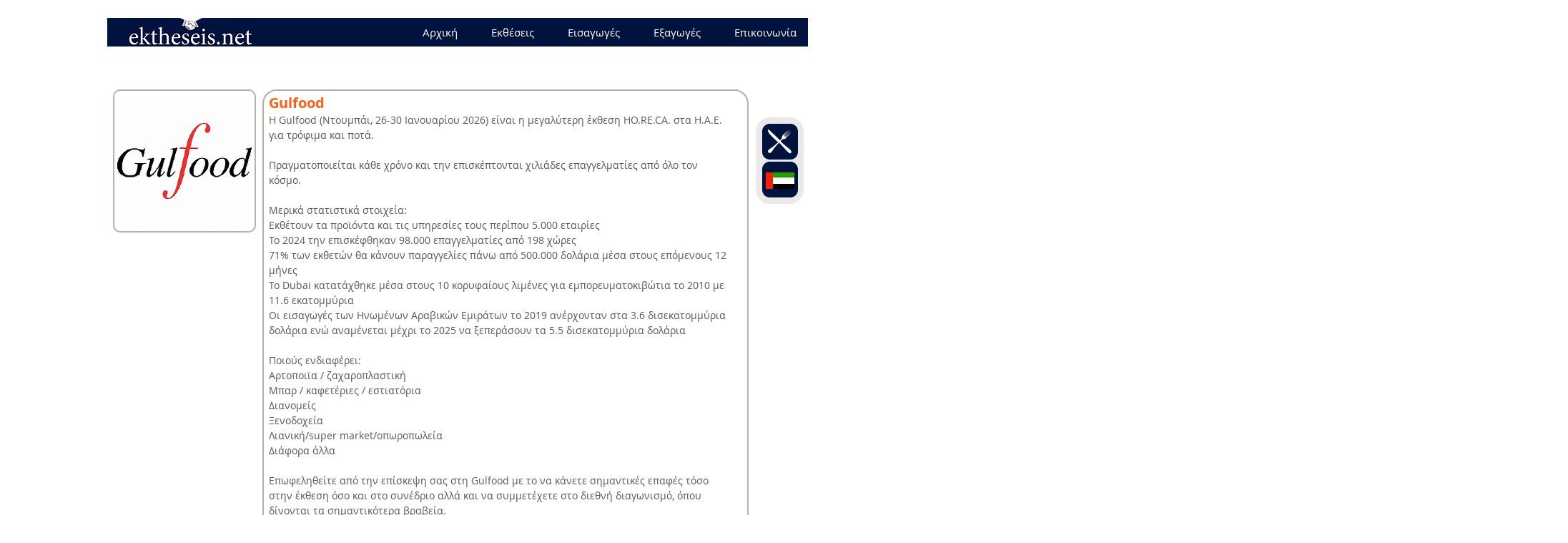

--- FILE ---
content_type: text/html; charset=UTF-8
request_url: https://www.ektheseis.net/ektheseis/gulfood
body_size: 125258
content:
<!DOCTYPE html>
<html lang="en">
<head>
  
  <!-- SEO Tags -->
  <title>Gulfood</title>
  <meta name="description" content="Η Gulfood (Ντουμπάι, 26-30 Ιανουαρίου 2026) είναι η μεγαλύτερη έκθεση HO.RE.CA. στα Η.Α.Ε. για τρόφιμα και ποτά.

Πραγματοποιείται κάθε χρόνο και την επισκέπτονται χιλιάδες επαγγελματίες από όλο τον κόσμο.

Μερικά στατιστικά στοιχεία:
Εκθέτουν τα προϊόντα και τις υπηρεσίες τους περίπου 5.000 εταιρίες
Το 2024 την επισκέφθηκαν 98.000 επαγγελματίες από 198 χώρες
71% των εκθετών θα κάνουν παραγγελίες πάνω από 500.000 δολάρια μέσα στους επόμενους 12 μήνες
Το Dubai κατατάχθηκε μέσα στους 10 κορυφαίους λιμένες για εμπορευματοκιβώτια το 2010 με 11.6 εκατομμύρια
Οι εισαγωγές των Ηνωμένων Αραβικών Εμιράτων το 2019 ανέρχονταν στα 3.6 δισεκατομμύρια δολάρια ενώ αναμένεται μέχρι το 2025 να ξεπεράσουν τα 5.5 δισεκατομμύρια δολάρια
 
Ποιούς ενδιαφέρει:
Αρτοποιϊα / ζαχαροπλαστική
Μπαρ / καφετέριες / εστιατόρια
Διανομείς
Ξενοδοχεία
Λιανική/super market/οπωροπωλεία
Διάφορα άλλα

Επωφεληθείτε από την επίσκεψη σας στη Gulfood με το να κάνετε σημαντικές επαφές τόσο στην έκθεση όσο και στο συνέδριο αλλά και να συμμετέχετε στο διεθνή διαγωνισμό, όπου δίνονται τα σημαντικότερα βραβεία."/>
  <link rel="canonical" href="https://www.ektheseis.net/ektheseis/gulfood"/>
  <meta property="og:title" content="Gulfood"/>
  <meta property="og:description" content="Η Gulfood (Ντουμπάι, 26-30 Ιανουαρίου 2026) είναι η μεγαλύτερη έκθεση HO.RE.CA. στα Η.Α.Ε. για τρόφιμα και ποτά.

Πραγματοποιείται κάθε χρόνο και την επισκέπτονται χιλιάδες επαγγελματίες από όλο τον κόσμο.

Μερικά στατιστικά στοιχεία:
Εκθέτουν τα προϊόντα και τις υπηρεσίες τους περίπου 5.000 εταιρίες
Το 2024 την επισκέφθηκαν 98.000 επαγγελματίες από 198 χώρες
71% των εκθετών θα κάνουν παραγγελίες πάνω από 500.000 δολάρια μέσα στους επόμενους 12 μήνες
Το Dubai κατατάχθηκε μέσα στους 10 κορυφαίους λιμένες για εμπορευματοκιβώτια το 2010 με 11.6 εκατομμύρια
Οι εισαγωγές των Ηνωμένων Αραβικών Εμιράτων το 2019 ανέρχονταν στα 3.6 δισεκατομμύρια δολάρια ενώ αναμένεται μέχρι το 2025 να ξεπεράσουν τα 5.5 δισεκατομμύρια δολάρια
 
Ποιούς ενδιαφέρει:
Αρτοποιϊα / ζαχαροπλαστική
Μπαρ / καφετέριες / εστιατόρια
Διανομείς
Ξενοδοχεία
Λιανική/super market/οπωροπωλεία
Διάφορα άλλα

Επωφεληθείτε από την επίσκεψη σας στη Gulfood με το να κάνετε σημαντικές επαφές τόσο στην έκθεση όσο και στο συνέδριο αλλά και να συμμετέχετε στο διεθνή διαγωνισμό, όπου δίνονται τα σημαντικότερα βραβεία."/>
  <meta property="og:image" content="https://static.wixstatic.com/media/24282d_b8c84d47e671469f84888c0cbd369569~mv2.png/v1/fill/w_200,h_200,al_c/Gulfood.png"/>
  <meta property="og:image:width" content="200"/>
  <meta property="og:image:height" content="200"/>
  <meta property="og:url" content="https://www.ektheseis.net/ektheseis/gulfood"/>
  <meta property="og:site_name" content="Ektheseis.net"/>
  <meta property="og:type" content="website"/>
  <script type="application/ld+json">[{"@context":"https://schema.org/","@type":"ImageObject","height":200,"width":200,"url":"https://static.wixstatic.com/media/24282d_b8c84d47e671469f84888c0cbd369569~mv2.png/v1/fill/w_200,h_200,al_c/Gulfood.png"},{"@context":"https://schema.org/","@type":"ImageObject","height":203,"width":203,"url":"https://static.wixstatic.com/media/24282d_692e53f18d22454db15ef136fae98755~mv2.png/v1/fill/w_203,h_203,al_c/blue%20icon%20food%20knife%20fork%20spoon%20trofima%20.png"},{"@context":"https://schema.org/","@type":"ImageObject","height":146,"width":220,"url":"https://static.wixstatic.com/media/24282d_40c448ab5634435dab2440a9f884ada6~mv2.jpg/v1/fill/w_220,h_146,al_c,q_80/UAE%20Dubai.jpg"}]</script>
  <script type="application/ld+json">{}</script>
  <meta name="twitter:card" content="summary_large_image"/>
  <meta name="twitter:title" content="Gulfood"/>
  <meta name="twitter:description" content="Η Gulfood (Ντουμπάι, 26-30 Ιανουαρίου 2026) είναι η μεγαλύτερη έκθεση HO.RE.CA. στα Η.Α.Ε. για τρόφιμα και ποτά.

Πραγματοποιείται κάθε χρόνο και την επισκέπτονται χιλιάδες επαγγελματίες από όλο τον κόσμο.

Μερικά στατιστικά στοιχεία:
Εκθέτουν τα προϊόντα και τις υπηρεσίες τους περίπου 5.000 εταιρίες
Το 2024 την επισκέφθηκαν 98.000 επαγγελματίες από 198 χώρες
71% των εκθετών θα κάνουν παραγγελίες πάνω από 500.000 δολάρια μέσα στους επόμενους 12 μήνες
Το Dubai κατατάχθηκε μέσα στους 10 κορυφαίους λιμένες για εμπορευματοκιβώτια το 2010 με 11.6 εκατομμύρια
Οι εισαγωγές των Ηνωμένων Αραβικών Εμιράτων το 2019 ανέρχονταν στα 3.6 δισεκατομμύρια δολάρια ενώ αναμένεται μέχρι το 2025 να ξεπεράσουν τα 5.5 δισεκατομμύρια δολάρια
 
Ποιούς ενδιαφέρει:
Αρτοποιϊα / ζαχαροπλαστική
Μπαρ / καφετέριες / εστιατόρια
Διανομείς
Ξενοδοχεία
Λιανική/super market/οπωροπωλεία
Διάφορα άλλα

Επωφεληθείτε από την επίσκεψη σας στη Gulfood με το να κάνετε σημαντικές επαφές τόσο στην έκθεση όσο και στο συνέδριο αλλά και να συμμετέχετε στο διεθνή διαγωνισμό, όπου δίνονται τα σημαντικότερα βραβεία."/>
  <meta name="twitter:image" content="https://static.wixstatic.com/media/24282d_b8c84d47e671469f84888c0cbd369569~mv2.png/v1/fill/w_200,h_200,al_c/Gulfood.png"/>

  
  <meta charset='utf-8'>
  <meta name="viewport" content="width=device-width, initial-scale=1" id="wixDesktopViewport" />
  <meta http-equiv="X-UA-Compatible" content="IE=edge">
  <meta name="generator" content="Wix.com Website Builder"/>

  <link rel="icon" sizes="192x192" href="https://static.parastorage.com/client/pfavico.ico" type="image/x-icon"/>
  <link rel="shortcut icon" href="https://static.parastorage.com/client/pfavico.ico" type="image/x-icon"/>
  <link rel="apple-touch-icon" href="https://static.parastorage.com/client/pfavico.ico" type="image/x-icon"/>

  <!-- Safari Pinned Tab Icon -->
  <!-- <link rel="mask-icon" href="https://static.parastorage.com/client/pfavico.ico"> -->

  <!-- Original trials -->
  


  <!-- Segmenter Polyfill -->
  <script>
    if (!window.Intl || !window.Intl.Segmenter) {
      (function() {
        var script = document.createElement('script');
        script.src = 'https://static.parastorage.com/unpkg/@formatjs/intl-segmenter@11.7.10/polyfill.iife.js';
        document.head.appendChild(script);
      })();
    }
  </script>

  <!-- Legacy Polyfills -->
  <script nomodule="" src="https://static.parastorage.com/unpkg/core-js-bundle@3.2.1/minified.js"></script>
  <script nomodule="" src="https://static.parastorage.com/unpkg/focus-within-polyfill@5.0.9/dist/focus-within-polyfill.js"></script>

  <!-- Performance API Polyfills -->
  <script>
  (function () {
    var noop = function noop() {};
    if ("performance" in window === false) {
      window.performance = {};
    }
    window.performance.mark = performance.mark || noop;
    window.performance.measure = performance.measure || noop;
    if ("now" in window.performance === false) {
      var nowOffset = Date.now();
      if (performance.timing && performance.timing.navigationStart) {
        nowOffset = performance.timing.navigationStart;
      }
      window.performance.now = function now() {
        return Date.now() - nowOffset;
      };
    }
  })();
  </script>

  <!-- Globals Definitions -->
  <script>
    (function () {
      var now = Date.now()
      window.initialTimestamps = {
        initialTimestamp: now,
        initialRequestTimestamp: Math.round(performance.timeOrigin ? performance.timeOrigin : now - performance.now())
      }

      window.thunderboltTag = "QA_READY"
      window.thunderboltVersion = "1.16774.0"
    })();
  </script>

  <!-- Essential Viewer Model -->
  <script type="application/json" id="wix-essential-viewer-model">{"fleetConfig":{"fleetName":"thunderbolt-seo-isolated-renderer","type":"GA","code":0},"mode":{"qa":false,"enableTestApi":false,"debug":false,"ssrIndicator":false,"ssrOnly":false,"siteAssetsFallback":"enable","versionIndicator":false},"componentsLibrariesTopology":[{"artifactId":"editor-elements","namespace":"wixui","url":"https:\/\/static.parastorage.com\/services\/editor-elements\/1.14848.0"},{"artifactId":"editor-elements","namespace":"dsgnsys","url":"https:\/\/static.parastorage.com\/services\/editor-elements\/1.14848.0"}],"siteFeaturesConfigs":{"sessionManager":{"isRunningInDifferentSiteContext":false}},"language":{"userLanguage":"en"},"siteAssets":{"clientTopology":{"mediaRootUrl":"https:\/\/static.wixstatic.com","staticMediaUrl":"https:\/\/static.wixstatic.com\/media","moduleRepoUrl":"https:\/\/static.parastorage.com\/unpkg","fileRepoUrl":"https:\/\/static.parastorage.com\/services","viewerAppsUrl":"https:\/\/viewer-apps.parastorage.com","viewerAssetsUrl":"https:\/\/viewer-assets.parastorage.com","siteAssetsUrl":"https:\/\/siteassets.parastorage.com","pageJsonServerUrls":["https:\/\/pages.parastorage.com","https:\/\/staticorigin.wixstatic.com","https:\/\/www.ektheseis.net","https:\/\/fallback.wix.com\/wix-html-editor-pages-webapp\/page"],"pathOfTBModulesInFileRepoForFallback":"wix-thunderbolt\/dist\/"}},"siteFeatures":["accessibility","appMonitoring","assetsLoader","businessLogger","captcha","clickHandlerRegistrar","commonConfig","componentsLoader","componentsRegistry","consentPolicy","cyclicTabbing","domSelectors","dynamicPages","environmentWixCodeSdk","environment","lightbox","locationWixCodeSdk","mpaNavigation","navigationManager","navigationPhases","ooi","pages","panorama","renderer","reporter","routerFetch","router","scrollRestoration","seoWixCodeSdk","seo","sessionManager","siteMembersWixCodeSdk","siteMembers","siteScrollBlocker","siteWixCodeSdk","speculationRules","ssrCache","stores","structureApi","thunderboltInitializer","tpaCommons","translations","usedPlatformApis","warmupData","windowMessageRegistrar","windowWixCodeSdk","wixCustomElementComponent","wixEmbedsApi","componentsReact","platform"],"site":{"externalBaseUrl":"https:\/\/www.ektheseis.net","isSEO":true},"media":{"staticMediaUrl":"https:\/\/static.wixstatic.com\/media","mediaRootUrl":"https:\/\/static.wixstatic.com\/","staticVideoUrl":"https:\/\/video.wixstatic.com\/"},"requestUrl":"https:\/\/www.ektheseis.net\/ektheseis\/gulfood","rollout":{"siteAssetsVersionsRollout":false,"isDACRollout":0,"isTBRollout":false},"commonConfig":{"brand":"wix","host":"VIEWER","bsi":"","consentPolicy":{},"consentPolicyHeader":{},"siteRevision":"244","renderingFlow":"NONE","language":"en","locale":"el-gr"},"interactionSampleRatio":0.01,"dynamicModelUrl":"https:\/\/www.ektheseis.net\/_api\/v2\/dynamicmodel","accessTokensUrl":"https:\/\/www.ektheseis.net\/_api\/v1\/access-tokens","isExcludedFromSecurityExperiments":false,"experiments":{"specs.thunderbolt.hardenFetchAndXHR":true,"specs.thunderbolt.securityExperiments":true}}</script>
  <script>window.viewerModel = JSON.parse(document.getElementById('wix-essential-viewer-model').textContent)</script>

  <script>
    window.commonConfig = viewerModel.commonConfig
  </script>

  
  <!-- BEGIN handleAccessTokens bundle -->

  <script data-url="https://static.parastorage.com/services/wix-thunderbolt/dist/handleAccessTokens.inline.4f2f9a53.bundle.min.js">(()=>{"use strict";function e(e){let{context:o,property:r,value:n,enumerable:i=!0}=e,c=e.get,l=e.set;if(!r||void 0===n&&!c&&!l)return new Error("property and value are required");let a=o||globalThis,s=a?.[r],u={};if(void 0!==n)u.value=n;else{if(c){let e=t(c);e&&(u.get=e)}if(l){let e=t(l);e&&(u.set=e)}}let p={...u,enumerable:i||!1,configurable:!1};void 0!==n&&(p.writable=!1);try{Object.defineProperty(a,r,p)}catch(e){return e instanceof TypeError?s:e}return s}function t(e,t){return"function"==typeof e?e:!0===e?.async&&"function"==typeof e.func?t?async function(t){return e.func(t)}:async function(){return e.func()}:"function"==typeof e?.func?e.func:void 0}try{e({property:"strictDefine",value:e})}catch{}try{e({property:"defineStrictObject",value:r})}catch{}try{e({property:"defineStrictMethod",value:n})}catch{}var o=["toString","toLocaleString","valueOf","constructor","prototype"];function r(t){let{context:n,property:c,propertiesToExclude:l=[],skipPrototype:a=!1,hardenPrototypePropertiesToExclude:s=[]}=t;if(!c)return new Error("property is required");let u=(n||globalThis)[c],p={},f=i(n,c);u&&("object"==typeof u||"function"==typeof u)&&Reflect.ownKeys(u).forEach(t=>{if(!l.includes(t)&&!o.includes(t)){let o=i(u,t);if(o&&(o.writable||o.configurable)){let{value:r,get:n,set:i,enumerable:c=!1}=o,l={};void 0!==r?l.value=r:n?l.get=n:i&&(l.set=i);try{let o=e({context:u,property:t,...l,enumerable:c});p[t]=o}catch(e){if(!(e instanceof TypeError))throw e;try{p[t]=o.value||o.get||o.set}catch{}}}}});let d={originalObject:u,originalProperties:p};if(!a&&void 0!==u?.prototype){let e=r({context:u,property:"prototype",propertiesToExclude:s,skipPrototype:!0});e instanceof Error||(d.originalPrototype=e?.originalObject,d.originalPrototypeProperties=e?.originalProperties)}return e({context:n,property:c,value:u,enumerable:f?.enumerable}),d}function n(t,o){let r=(o||globalThis)[t],n=i(o||globalThis,t);return r&&n&&(n.writable||n.configurable)?(Object.freeze(r),e({context:globalThis,property:t,value:r})):r}function i(e,t){if(e&&t)try{return Reflect.getOwnPropertyDescriptor(e,t)}catch{return}}function c(e){if("string"!=typeof e)return e;try{return decodeURIComponent(e).toLowerCase().trim()}catch{return e.toLowerCase().trim()}}function l(e,t){let o="";if("string"==typeof e)o=e.split("=")[0]?.trim()||"";else{if(!e||"string"!=typeof e.name)return!1;o=e.name}return t.has(c(o)||"")}function a(e,t){let o;return o="string"==typeof e?e.split(";").map(e=>e.trim()).filter(e=>e.length>0):e||[],o.filter(e=>!l(e,t))}var s=null;function u(){return null===s&&(s=typeof Document>"u"?void 0:Object.getOwnPropertyDescriptor(Document.prototype,"cookie")),s}function p(t,o){if(!globalThis?.cookieStore)return;let r=globalThis.cookieStore.get.bind(globalThis.cookieStore),n=globalThis.cookieStore.getAll.bind(globalThis.cookieStore),i=globalThis.cookieStore.set.bind(globalThis.cookieStore),c=globalThis.cookieStore.delete.bind(globalThis.cookieStore);return e({context:globalThis.CookieStore.prototype,property:"get",value:async function(e){return l(("string"==typeof e?e:e.name)||"",t)?null:r.call(this,e)},enumerable:!0}),e({context:globalThis.CookieStore.prototype,property:"getAll",value:async function(){return a(await n.apply(this,Array.from(arguments)),t)},enumerable:!0}),e({context:globalThis.CookieStore.prototype,property:"set",value:async function(){let e=Array.from(arguments);if(!l(1===e.length?e[0].name:e[0],t))return i.apply(this,e);o&&console.warn(o)},enumerable:!0}),e({context:globalThis.CookieStore.prototype,property:"delete",value:async function(){let e=Array.from(arguments);if(!l(1===e.length?e[0].name:e[0],t))return c.apply(this,e)},enumerable:!0}),e({context:globalThis.cookieStore,property:"prototype",value:globalThis.CookieStore.prototype,enumerable:!1}),e({context:globalThis,property:"cookieStore",value:globalThis.cookieStore,enumerable:!0}),{get:r,getAll:n,set:i,delete:c}}var f=["TextEncoder","TextDecoder","XMLHttpRequestEventTarget","EventTarget","URL","JSON","Reflect","Object","Array","Map","Set","WeakMap","WeakSet","Promise","Symbol","Error"],d=["addEventListener","removeEventListener","dispatchEvent","encodeURI","encodeURIComponent","decodeURI","decodeURIComponent"];const y=(e,t)=>{try{const o=t?t.get.call(document):document.cookie;return o.split(";").map(e=>e.trim()).filter(t=>t?.startsWith(e))[0]?.split("=")[1]}catch(e){return""}},g=(e="",t="",o="/")=>`${e}=; ${t?`domain=${t};`:""} max-age=0; path=${o}; expires=Thu, 01 Jan 1970 00:00:01 GMT`;function m(){(function(){if("undefined"!=typeof window){const e=performance.getEntriesByType("navigation")[0];return"back_forward"===(e?.type||"")}return!1})()&&function(){const{counter:e}=function(){const e=b("getItem");if(e){const[t,o]=e.split("-"),r=o?parseInt(o,10):0;if(r>=3){const e=t?Number(t):0;if(Date.now()-e>6e4)return{counter:0}}return{counter:r}}return{counter:0}}();e<3?(!function(e=1){b("setItem",`${Date.now()}-${e}`)}(e+1),window.location.reload()):console.error("ATS: Max reload attempts reached")}()}function b(e,t){try{return sessionStorage[e]("reload",t||"")}catch(e){console.error("ATS: Error calling sessionStorage:",e)}}const h="client-session-bind",v="sec-fetch-unsupported",{experiments:w}=window.viewerModel,T=[h,"client-binding",v,"svSession","smSession","server-session-bind","wixSession2","wixSession3"].map(e=>e.toLowerCase()),{cookie:S}=function(t,o){let r=new Set(t);return e({context:document,property:"cookie",set:{func:e=>function(e,t,o,r){let n=u(),i=c(t.split(";")[0]||"")||"";[...o].every(e=>!i.startsWith(e.toLowerCase()))&&n?.set?n.set.call(e,t):r&&console.warn(r)}(document,e,r,o)},get:{func:()=>function(e,t){let o=u();if(!o?.get)throw new Error("Cookie descriptor or getter not available");return a(o.get.call(e),t).join("; ")}(document,r)},enumerable:!0}),{cookieStore:p(r,o),cookie:u()}}(T),k="tbReady",x="security_overrideGlobals",{experiments:E,siteFeaturesConfigs:C,accessTokensUrl:P}=window.viewerModel,R=P,M={},O=(()=>{const e=y(h,S);if(w["specs.thunderbolt.browserCacheReload"]){y(v,S)||e?b("removeItem"):m()}return(()=>{const e=g(h),t=g(h,location.hostname);S.set.call(document,e),S.set.call(document,t)})(),e})();O&&(M["client-binding"]=O);const D=fetch;addEventListener(k,function e(t){const{logger:o}=t.detail;try{window.tb.init({fetch:D,fetchHeaders:M})}catch(e){const t=new Error("TB003");o.meter(`${x}_${t.message}`,{paramsOverrides:{errorType:x,eventString:t.message}}),window?.viewerModel?.mode.debug&&console.error(e)}finally{removeEventListener(k,e)}}),E["specs.thunderbolt.hardenFetchAndXHR"]||(window.fetchDynamicModel=()=>C.sessionManager.isRunningInDifferentSiteContext?Promise.resolve({}):fetch(R,{credentials:"same-origin",headers:M}).then(function(e){if(!e.ok)throw new Error(`[${e.status}]${e.statusText}`);return e.json()}),window.dynamicModelPromise=window.fetchDynamicModel())})();
//# sourceMappingURL=https://static.parastorage.com/services/wix-thunderbolt/dist/handleAccessTokens.inline.4f2f9a53.bundle.min.js.map</script>

<!-- END handleAccessTokens bundle -->

<!-- BEGIN overrideGlobals bundle -->

<script data-url="https://static.parastorage.com/services/wix-thunderbolt/dist/overrideGlobals.inline.ec13bfcf.bundle.min.js">(()=>{"use strict";function e(e){let{context:r,property:o,value:n,enumerable:i=!0}=e,c=e.get,a=e.set;if(!o||void 0===n&&!c&&!a)return new Error("property and value are required");let l=r||globalThis,u=l?.[o],s={};if(void 0!==n)s.value=n;else{if(c){let e=t(c);e&&(s.get=e)}if(a){let e=t(a);e&&(s.set=e)}}let p={...s,enumerable:i||!1,configurable:!1};void 0!==n&&(p.writable=!1);try{Object.defineProperty(l,o,p)}catch(e){return e instanceof TypeError?u:e}return u}function t(e,t){return"function"==typeof e?e:!0===e?.async&&"function"==typeof e.func?t?async function(t){return e.func(t)}:async function(){return e.func()}:"function"==typeof e?.func?e.func:void 0}try{e({property:"strictDefine",value:e})}catch{}try{e({property:"defineStrictObject",value:o})}catch{}try{e({property:"defineStrictMethod",value:n})}catch{}var r=["toString","toLocaleString","valueOf","constructor","prototype"];function o(t){let{context:n,property:c,propertiesToExclude:a=[],skipPrototype:l=!1,hardenPrototypePropertiesToExclude:u=[]}=t;if(!c)return new Error("property is required");let s=(n||globalThis)[c],p={},f=i(n,c);s&&("object"==typeof s||"function"==typeof s)&&Reflect.ownKeys(s).forEach(t=>{if(!a.includes(t)&&!r.includes(t)){let r=i(s,t);if(r&&(r.writable||r.configurable)){let{value:o,get:n,set:i,enumerable:c=!1}=r,a={};void 0!==o?a.value=o:n?a.get=n:i&&(a.set=i);try{let r=e({context:s,property:t,...a,enumerable:c});p[t]=r}catch(e){if(!(e instanceof TypeError))throw e;try{p[t]=r.value||r.get||r.set}catch{}}}}});let d={originalObject:s,originalProperties:p};if(!l&&void 0!==s?.prototype){let e=o({context:s,property:"prototype",propertiesToExclude:u,skipPrototype:!0});e instanceof Error||(d.originalPrototype=e?.originalObject,d.originalPrototypeProperties=e?.originalProperties)}return e({context:n,property:c,value:s,enumerable:f?.enumerable}),d}function n(t,r){let o=(r||globalThis)[t],n=i(r||globalThis,t);return o&&n&&(n.writable||n.configurable)?(Object.freeze(o),e({context:globalThis,property:t,value:o})):o}function i(e,t){if(e&&t)try{return Reflect.getOwnPropertyDescriptor(e,t)}catch{return}}function c(e){if("string"!=typeof e)return e;try{return decodeURIComponent(e).toLowerCase().trim()}catch{return e.toLowerCase().trim()}}function a(e,t){return e instanceof Headers?e.forEach((r,o)=>{l(o,t)||e.delete(o)}):Object.keys(e).forEach(r=>{l(r,t)||delete e[r]}),e}function l(e,t){return!t.has(c(e)||"")}function u(e,t){let r=!0,o=function(e){let t,r;if(globalThis.Request&&e instanceof Request)t=e.url;else{if("function"!=typeof e?.toString)throw new Error("Unsupported type for url");t=e.toString()}try{return new URL(t).pathname}catch{return r=t.replace(/#.+/gi,"").split("?").shift(),r.startsWith("/")?r:`/${r}`}}(e),n=c(o);return n&&t.some(e=>n.includes(e))&&(r=!1),r}function s(t,r,o){let n=fetch,i=XMLHttpRequest,c=new Set(r);function s(){let e=new i,r=e.open,n=e.setRequestHeader;return e.open=function(){let n=Array.from(arguments),i=n[1];if(n.length<2||u(i,t))return r.apply(e,n);throw new Error(o||`Request not allowed for path ${i}`)},e.setRequestHeader=function(t,r){l(decodeURIComponent(t),c)&&n.call(e,t,r)},e}return e({property:"fetch",value:function(){let e=function(e,t){return globalThis.Request&&e[0]instanceof Request&&e[0]?.headers?a(e[0].headers,t):e[1]?.headers&&a(e[1].headers,t),e}(arguments,c);return u(arguments[0],t)?n.apply(globalThis,Array.from(e)):new Promise((e,t)=>{t(new Error(o||`Request not allowed for path ${arguments[0]}`))})},enumerable:!0}),e({property:"XMLHttpRequest",value:s,enumerable:!0}),Object.keys(i).forEach(e=>{s[e]=i[e]}),{fetch:n,XMLHttpRequest:i}}var p=["TextEncoder","TextDecoder","XMLHttpRequestEventTarget","EventTarget","URL","JSON","Reflect","Object","Array","Map","Set","WeakMap","WeakSet","Promise","Symbol","Error"],f=["addEventListener","removeEventListener","dispatchEvent","encodeURI","encodeURIComponent","decodeURI","decodeURIComponent"];const d=function(){let t=globalThis.open,r=document.open;function o(e,r,o){let n="string"!=typeof e,i=t.call(window,e,r,o);return n||e&&function(e){return e.startsWith("//")&&/(?:[a-z0-9](?:[a-z0-9-]{0,61}[a-z0-9])?\.)+[a-z0-9][a-z0-9-]{0,61}[a-z0-9]/g.test(`${location.protocol}:${e}`)&&(e=`${location.protocol}${e}`),!e.startsWith("http")||new URL(e).hostname===location.hostname}(e)?{}:i}return e({property:"open",value:o,context:globalThis,enumerable:!0}),e({property:"open",value:function(e,t,n){return e?o(e,t,n):r.call(document,e||"",t||"",n||"")},context:document,enumerable:!0}),{open:t,documentOpen:r}},y=function(){let t=document.createElement,r=Element.prototype.setAttribute,o=Element.prototype.setAttributeNS;return e({property:"createElement",context:document,value:function(n,i){let a=t.call(document,n,i);if("iframe"===c(n)){e({property:"srcdoc",context:a,get:()=>"",set:()=>{console.warn("`srcdoc` is not allowed in iframe elements.")}});let t=function(e,t){"srcdoc"!==e.toLowerCase()?r.call(a,e,t):console.warn("`srcdoc` attribute is not allowed to be set.")},n=function(e,t,r){"srcdoc"!==t.toLowerCase()?o.call(a,e,t,r):console.warn("`srcdoc` attribute is not allowed to be set.")};a.setAttribute=t,a.setAttributeNS=n}return a},enumerable:!0}),{createElement:t,setAttribute:r,setAttributeNS:o}},m=["client-binding"],b=["/_api/v1/access-tokens","/_api/v2/dynamicmodel","/_api/one-app-session-web/v3/businesses"],h=function(){let t=setTimeout,r=setInterval;return o("setTimeout",0,globalThis),o("setInterval",0,globalThis),{setTimeout:t,setInterval:r};function o(t,r,o){let n=o||globalThis,i=n[t];if(!i||"function"!=typeof i)throw new Error(`Function ${t} not found or is not a function`);e({property:t,value:function(){let e=Array.from(arguments);if("string"!=typeof e[r])return i.apply(n,e);console.warn(`Calling ${t} with a String Argument at index ${r} is not allowed`)},context:o,enumerable:!0})}},v=function(){if(navigator&&"serviceWorker"in navigator){let t=navigator.serviceWorker.register;return e({context:navigator.serviceWorker,property:"register",value:function(){console.log("Service worker registration is not allowed")},enumerable:!0}),{register:t}}return{}};performance.mark("overrideGlobals started");const{isExcludedFromSecurityExperiments:g,experiments:w}=window.viewerModel,E=!g&&w["specs.thunderbolt.securityExperiments"];try{d(),E&&y(),w["specs.thunderbolt.hardenFetchAndXHR"]&&E&&s(b,m),v(),(e=>{let t=[],r=[];r=r.concat(["TextEncoder","TextDecoder"]),e&&(r=r.concat(["XMLHttpRequestEventTarget","EventTarget"])),r=r.concat(["URL","JSON"]),e&&(t=t.concat(["addEventListener","removeEventListener"])),t=t.concat(["encodeURI","encodeURIComponent","decodeURI","decodeURIComponent"]),r=r.concat(["String","Number"]),e&&r.push("Object"),r=r.concat(["Reflect"]),t.forEach(e=>{n(e),["addEventListener","removeEventListener"].includes(e)&&n(e,document)}),r.forEach(e=>{o({property:e})})})(E),E&&h()}catch(e){window?.viewerModel?.mode.debug&&console.error(e);const t=new Error("TB006");window.fedops?.reportError(t,"security_overrideGlobals"),window.Sentry?window.Sentry.captureException(t):globalThis.defineStrictProperty("sentryBuffer",[t],window,!1)}performance.mark("overrideGlobals ended")})();
//# sourceMappingURL=https://static.parastorage.com/services/wix-thunderbolt/dist/overrideGlobals.inline.ec13bfcf.bundle.min.js.map</script>

<!-- END overrideGlobals bundle -->


  
  <script>
    window.commonConfig = viewerModel.commonConfig

	
  </script>

  <!-- Initial CSS -->
  <style data-url="https://static.parastorage.com/services/wix-thunderbolt/dist/main.347af09f.min.css">@keyframes slide-horizontal-new{0%{transform:translateX(100%)}}@keyframes slide-horizontal-old{80%{opacity:1}to{opacity:0;transform:translateX(-100%)}}@keyframes slide-vertical-new{0%{transform:translateY(-100%)}}@keyframes slide-vertical-old{80%{opacity:1}to{opacity:0;transform:translateY(100%)}}@keyframes out-in-new{0%{opacity:0}}@keyframes out-in-old{to{opacity:0}}:root:active-view-transition{view-transition-name:none}::view-transition{pointer-events:none}:root:active-view-transition::view-transition-new(page-group),:root:active-view-transition::view-transition-old(page-group){animation-duration:.6s;cursor:wait;pointer-events:all}:root:active-view-transition-type(SlideHorizontal)::view-transition-old(page-group){animation:slide-horizontal-old .6s cubic-bezier(.83,0,.17,1) forwards;mix-blend-mode:normal}:root:active-view-transition-type(SlideHorizontal)::view-transition-new(page-group){animation:slide-horizontal-new .6s cubic-bezier(.83,0,.17,1) backwards;mix-blend-mode:normal}:root:active-view-transition-type(SlideVertical)::view-transition-old(page-group){animation:slide-vertical-old .6s cubic-bezier(.83,0,.17,1) forwards;mix-blend-mode:normal}:root:active-view-transition-type(SlideVertical)::view-transition-new(page-group){animation:slide-vertical-new .6s cubic-bezier(.83,0,.17,1) backwards;mix-blend-mode:normal}:root:active-view-transition-type(OutIn)::view-transition-old(page-group){animation:out-in-old .35s cubic-bezier(.22,1,.36,1) forwards}:root:active-view-transition-type(OutIn)::view-transition-new(page-group){animation:out-in-new .35s cubic-bezier(.64,0,.78,0) .35s backwards}@media(prefers-reduced-motion:reduce){::view-transition-group(*),::view-transition-new(*),::view-transition-old(*){animation:none!important}}body,html{background:transparent;border:0;margin:0;outline:0;padding:0;vertical-align:baseline}body{--scrollbar-width:0px;font-family:Arial,Helvetica,sans-serif;font-size:10px}body,html{height:100%}body{overflow-x:auto;overflow-y:scroll}body:not(.responsive) #site-root{min-width:var(--site-width);width:100%}body:not([data-js-loaded]) [data-hide-prejs]{visibility:hidden}interact-element{display:contents}#SITE_CONTAINER{position:relative}:root{--one-unit:1vw;--section-max-width:9999px;--spx-stopper-max:9999px;--spx-stopper-min:0px;--browser-zoom:1}@supports(-webkit-appearance:none) and (stroke-color:transparent){:root{--safari-sticky-fix:opacity;--experimental-safari-sticky-fix:translateZ(0)}}@supports(container-type:inline-size){:root{--one-unit:1cqw}}[id^=oldHoverBox-]{mix-blend-mode:plus-lighter;transition:opacity .5s ease,visibility .5s ease}[data-mesh-id$=inlineContent-gridContainer]:has(>[id^=oldHoverBox-]){isolation:isolate}</style>
<style data-url="https://static.parastorage.com/services/wix-thunderbolt/dist/main.renderer.9cb0985f.min.css">a,abbr,acronym,address,applet,b,big,blockquote,button,caption,center,cite,code,dd,del,dfn,div,dl,dt,em,fieldset,font,footer,form,h1,h2,h3,h4,h5,h6,header,i,iframe,img,ins,kbd,label,legend,li,nav,object,ol,p,pre,q,s,samp,section,small,span,strike,strong,sub,sup,table,tbody,td,tfoot,th,thead,title,tr,tt,u,ul,var{background:transparent;border:0;margin:0;outline:0;padding:0;vertical-align:baseline}input,select,textarea{box-sizing:border-box;font-family:Helvetica,Arial,sans-serif}ol,ul{list-style:none}blockquote,q{quotes:none}ins{text-decoration:none}del{text-decoration:line-through}table{border-collapse:collapse;border-spacing:0}a{cursor:pointer;text-decoration:none}.testStyles{overflow-y:hidden}.reset-button{-webkit-appearance:none;background:none;border:0;color:inherit;font:inherit;line-height:normal;outline:0;overflow:visible;padding:0;-webkit-user-select:none;-moz-user-select:none;-ms-user-select:none}:focus{outline:none}body.device-mobile-optimized:not(.disable-site-overflow){overflow-x:hidden;overflow-y:scroll}body.device-mobile-optimized:not(.responsive) #SITE_CONTAINER{margin-left:auto;margin-right:auto;overflow-x:visible;position:relative;width:320px}body.device-mobile-optimized:not(.responsive):not(.blockSiteScrolling) #SITE_CONTAINER{margin-top:0}body.device-mobile-optimized>*{max-width:100%!important}body.device-mobile-optimized #site-root{overflow-x:hidden;overflow-y:hidden}@supports(overflow:clip){body.device-mobile-optimized #site-root{overflow-x:clip;overflow-y:clip}}body.device-mobile-non-optimized #SITE_CONTAINER #site-root{overflow-x:clip;overflow-y:clip}body.device-mobile-non-optimized.fullScreenMode{background-color:#5f6360}body.device-mobile-non-optimized.fullScreenMode #MOBILE_ACTIONS_MENU,body.device-mobile-non-optimized.fullScreenMode #SITE_BACKGROUND,body.device-mobile-non-optimized.fullScreenMode #site-root,body.fullScreenMode #WIX_ADS{visibility:hidden}body.fullScreenMode{overflow-x:hidden!important;overflow-y:hidden!important}body.fullScreenMode.device-mobile-optimized #TINY_MENU{opacity:0;pointer-events:none}body.fullScreenMode-scrollable.device-mobile-optimized{overflow-x:hidden!important;overflow-y:auto!important}body.fullScreenMode-scrollable.device-mobile-optimized #masterPage,body.fullScreenMode-scrollable.device-mobile-optimized #site-root{overflow-x:hidden!important;overflow-y:hidden!important}body.fullScreenMode-scrollable.device-mobile-optimized #SITE_BACKGROUND,body.fullScreenMode-scrollable.device-mobile-optimized #masterPage{height:auto!important}body.fullScreenMode-scrollable.device-mobile-optimized #masterPage.mesh-layout{height:0!important}body.blockSiteScrolling,body.siteScrollingBlocked{position:fixed;width:100%}body.blockSiteScrolling #SITE_CONTAINER{margin-top:calc(var(--blocked-site-scroll-margin-top)*-1)}#site-root{margin:0 auto;min-height:100%;position:relative;top:var(--wix-ads-height)}#site-root img:not([src]){visibility:hidden}#site-root svg img:not([src]){visibility:visible}.auto-generated-link{color:inherit}#SCROLL_TO_BOTTOM,#SCROLL_TO_TOP{height:0}.has-click-trigger{cursor:pointer}.fullScreenOverlay{bottom:0;display:flex;justify-content:center;left:0;overflow-y:hidden;position:fixed;right:0;top:-60px;z-index:1005}.fullScreenOverlay>.fullScreenOverlayContent{bottom:0;left:0;margin:0 auto;overflow:hidden;position:absolute;right:0;top:60px;transform:translateZ(0)}[data-mesh-id$=centeredContent],[data-mesh-id$=form],[data-mesh-id$=inlineContent]{pointer-events:none;position:relative}[data-mesh-id$=-gridWrapper],[data-mesh-id$=-rotated-wrapper]{pointer-events:none}[data-mesh-id$=-gridContainer]>*,[data-mesh-id$=-rotated-wrapper]>*,[data-mesh-id$=inlineContent]>:not([data-mesh-id$=-gridContainer]){pointer-events:auto}.device-mobile-optimized #masterPage.mesh-layout #SOSP_CONTAINER_CUSTOM_ID{grid-area:2/1/3/2;-ms-grid-row:2;position:relative}#masterPage.mesh-layout{-ms-grid-rows:max-content max-content min-content max-content;-ms-grid-columns:100%;align-items:start;display:-ms-grid;display:grid;grid-template-columns:100%;grid-template-rows:max-content max-content min-content max-content;justify-content:stretch}#masterPage.mesh-layout #PAGES_CONTAINER,#masterPage.mesh-layout #SITE_FOOTER-placeholder,#masterPage.mesh-layout #SITE_FOOTER_WRAPPER,#masterPage.mesh-layout #SITE_HEADER-placeholder,#masterPage.mesh-layout #SITE_HEADER_WRAPPER,#masterPage.mesh-layout #SOSP_CONTAINER_CUSTOM_ID[data-state~=mobileView],#masterPage.mesh-layout #soapAfterPagesContainer,#masterPage.mesh-layout #soapBeforePagesContainer{-ms-grid-row-align:start;-ms-grid-column-align:start;-ms-grid-column:1}#masterPage.mesh-layout #SITE_HEADER-placeholder,#masterPage.mesh-layout #SITE_HEADER_WRAPPER{grid-area:1/1/2/2;-ms-grid-row:1}#masterPage.mesh-layout #PAGES_CONTAINER,#masterPage.mesh-layout #soapAfterPagesContainer,#masterPage.mesh-layout #soapBeforePagesContainer{grid-area:3/1/4/2;-ms-grid-row:3}#masterPage.mesh-layout #soapAfterPagesContainer,#masterPage.mesh-layout #soapBeforePagesContainer{width:100%}#masterPage.mesh-layout #PAGES_CONTAINER{align-self:stretch}#masterPage.mesh-layout main#PAGES_CONTAINER{display:block}#masterPage.mesh-layout #SITE_FOOTER-placeholder,#masterPage.mesh-layout #SITE_FOOTER_WRAPPER{grid-area:4/1/5/2;-ms-grid-row:4}#masterPage.mesh-layout #SITE_PAGES,#masterPage.mesh-layout [data-mesh-id=PAGES_CONTAINERcenteredContent],#masterPage.mesh-layout [data-mesh-id=PAGES_CONTAINERinlineContent]{height:100%}#masterPage.mesh-layout.desktop>*{width:100%}#masterPage.mesh-layout #PAGES_CONTAINER,#masterPage.mesh-layout #SITE_FOOTER,#masterPage.mesh-layout #SITE_FOOTER_WRAPPER,#masterPage.mesh-layout #SITE_HEADER,#masterPage.mesh-layout #SITE_HEADER_WRAPPER,#masterPage.mesh-layout #SITE_PAGES,#masterPage.mesh-layout #masterPageinlineContent{position:relative}#masterPage.mesh-layout #SITE_HEADER{grid-area:1/1/2/2}#masterPage.mesh-layout #SITE_FOOTER{grid-area:4/1/5/2}#masterPage.mesh-layout.overflow-x-clip #SITE_FOOTER,#masterPage.mesh-layout.overflow-x-clip #SITE_HEADER{overflow-x:clip}[data-z-counter]{z-index:0}[data-z-counter="0"]{z-index:auto}.wixSiteProperties{-webkit-font-smoothing:antialiased;-moz-osx-font-smoothing:grayscale}:root{--wst-button-color-fill-primary:rgb(var(--color_48));--wst-button-color-border-primary:rgb(var(--color_49));--wst-button-color-text-primary:rgb(var(--color_50));--wst-button-color-fill-primary-hover:rgb(var(--color_51));--wst-button-color-border-primary-hover:rgb(var(--color_52));--wst-button-color-text-primary-hover:rgb(var(--color_53));--wst-button-color-fill-primary-disabled:rgb(var(--color_54));--wst-button-color-border-primary-disabled:rgb(var(--color_55));--wst-button-color-text-primary-disabled:rgb(var(--color_56));--wst-button-color-fill-secondary:rgb(var(--color_57));--wst-button-color-border-secondary:rgb(var(--color_58));--wst-button-color-text-secondary:rgb(var(--color_59));--wst-button-color-fill-secondary-hover:rgb(var(--color_60));--wst-button-color-border-secondary-hover:rgb(var(--color_61));--wst-button-color-text-secondary-hover:rgb(var(--color_62));--wst-button-color-fill-secondary-disabled:rgb(var(--color_63));--wst-button-color-border-secondary-disabled:rgb(var(--color_64));--wst-button-color-text-secondary-disabled:rgb(var(--color_65));--wst-color-fill-base-1:rgb(var(--color_36));--wst-color-fill-base-2:rgb(var(--color_37));--wst-color-fill-base-shade-1:rgb(var(--color_38));--wst-color-fill-base-shade-2:rgb(var(--color_39));--wst-color-fill-base-shade-3:rgb(var(--color_40));--wst-color-fill-accent-1:rgb(var(--color_41));--wst-color-fill-accent-2:rgb(var(--color_42));--wst-color-fill-accent-3:rgb(var(--color_43));--wst-color-fill-accent-4:rgb(var(--color_44));--wst-color-fill-background-primary:rgb(var(--color_11));--wst-color-fill-background-secondary:rgb(var(--color_12));--wst-color-text-primary:rgb(var(--color_15));--wst-color-text-secondary:rgb(var(--color_14));--wst-color-action:rgb(var(--color_18));--wst-color-disabled:rgb(var(--color_39));--wst-color-title:rgb(var(--color_45));--wst-color-subtitle:rgb(var(--color_46));--wst-color-line:rgb(var(--color_47));--wst-font-style-h2:var(--font_2);--wst-font-style-h3:var(--font_3);--wst-font-style-h4:var(--font_4);--wst-font-style-h5:var(--font_5);--wst-font-style-h6:var(--font_6);--wst-font-style-body-large:var(--font_7);--wst-font-style-body-medium:var(--font_8);--wst-font-style-body-small:var(--font_9);--wst-font-style-body-x-small:var(--font_10);--wst-color-custom-1:rgb(var(--color_13));--wst-color-custom-2:rgb(var(--color_16));--wst-color-custom-3:rgb(var(--color_17));--wst-color-custom-4:rgb(var(--color_19));--wst-color-custom-5:rgb(var(--color_20));--wst-color-custom-6:rgb(var(--color_21));--wst-color-custom-7:rgb(var(--color_22));--wst-color-custom-8:rgb(var(--color_23));--wst-color-custom-9:rgb(var(--color_24));--wst-color-custom-10:rgb(var(--color_25));--wst-color-custom-11:rgb(var(--color_26));--wst-color-custom-12:rgb(var(--color_27));--wst-color-custom-13:rgb(var(--color_28));--wst-color-custom-14:rgb(var(--color_29));--wst-color-custom-15:rgb(var(--color_30));--wst-color-custom-16:rgb(var(--color_31));--wst-color-custom-17:rgb(var(--color_32));--wst-color-custom-18:rgb(var(--color_33));--wst-color-custom-19:rgb(var(--color_34));--wst-color-custom-20:rgb(var(--color_35))}.wix-presets-wrapper{display:contents}</style>

  <meta name="format-detection" content="telephone=no">
  <meta name="skype_toolbar" content="skype_toolbar_parser_compatible">
  
  

  

  

  <!-- head performance data start -->
  
  <!-- head performance data end -->
  

    


    
<style data-href="https://static.parastorage.com/services/editor-elements-library/dist/thunderbolt/rb_wixui.thunderbolt[DropDownMenu_SolidColorMenuButtonSkin].3c6b3073.min.css">._pfxlW{clip-path:inset(50%);height:24px;position:absolute;width:24px}._pfxlW:active,._pfxlW:focus{clip-path:unset;right:0;top:50%;transform:translateY(-50%)}._pfxlW.RG3k61{transform:translateY(-50%) rotate(180deg)}.I2NxvL,.ULfND1{box-sizing:border-box;height:100%;overflow:visible;position:relative;width:auto}.I2NxvL[data-state~=header] a,.I2NxvL[data-state~=header] div,[data-state~=header].ULfND1 a,[data-state~=header].ULfND1 div{cursor:default!important}.I2NxvL .piclkP,.ULfND1 .piclkP{display:inline-block;height:100%;width:100%}.ULfND1{--display:inline-block;background-color:transparent;cursor:pointer;display:var(--display);transition:var(--trans,background-color .4s ease 0s)}.ULfND1 .ktxcLB{border-left:1px solid rgba(var(--sep,var(--color_15,color_15)),var(--alpha-sep,1));padding:0 var(--pad,5px)}.ULfND1 .JghqhY{color:rgb(var(--txt,var(--color_15,color_15)));display:inline-block;font:var(--fnt,var(--font_1));padding:0 10px;transition:var(--trans2,color .4s ease 0s)}.ULfND1[data-listposition=left]{border-radius:var(--rd,10px);border-bottom-right-radius:0;border-top-right-radius:0}.ULfND1[data-listposition=left] .ktxcLB{border:0;border-left:none}.ULfND1[data-listposition=right]{border-radius:var(--rd,10px);border-bottom-left-radius:0;border-top-left-radius:0}.ULfND1[data-listposition=lonely]{border-radius:var(--rd,10px)}.ULfND1[data-listposition=lonely] .ktxcLB{border:0}.ULfND1[data-state~=drop]{background-color:transparent;display:block;transition:var(--trans,background-color .4s ease 0s);width:100%}.ULfND1[data-state~=drop] .ktxcLB{border:0;border-top:1px solid rgba(var(--sep,var(--color_15,color_15)),var(--alpha-sep,1));padding:0;width:auto}.ULfND1[data-state~=drop] .JghqhY{padding:0 .5em}.ULfND1[data-listposition=top]{border-radius:var(--rdDrop,10px);border-bottom-left-radius:0;border-bottom-right-radius:0}.ULfND1[data-listposition=top] .ktxcLB{border:0}.ULfND1[data-listposition=bottom]{border-radius:var(--rdDrop,10px);border-top-left-radius:0;border-top-right-radius:0}.ULfND1[data-listposition=dropLonely]{border-radius:var(--rdDrop,10px)}.ULfND1[data-listposition=dropLonely] .ktxcLB{border:0}.ULfND1[data-state~=link]:hover,.ULfND1[data-state~=over]{background-color:rgba(var(--bgh,var(--color_17,color_17)),var(--alpha-bgh,1));transition:var(--trans,background-color .4s ease 0s)}.ULfND1[data-state~=link]:hover .JghqhY,.ULfND1[data-state~=over] .JghqhY{color:rgb(var(--txth,var(--color_15,color_15)));transition:var(--trans2,color .4s ease 0s)}.ULfND1[data-state~=selected]{background-color:rgba(var(--bgs,var(--color_18,color_18)),var(--alpha-bgs,1));transition:var(--trans,background-color .4s ease 0s)}.ULfND1[data-state~=selected] .JghqhY{color:rgb(var(--txts,var(--color_15,color_15)));transition:var(--trans2,color .4s ease 0s)}.eK3b7p{overflow-x:hidden}.eK3b7p .dX73bf{display:flex;flex-direction:column;height:100%;width:100%}.eK3b7p .dX73bf .ShB2o6{flex:1}.eK3b7p .dX73bf .LtxuwL{height:calc(100% - (var(--menuTotalBordersY, 0px)));overflow:visible;white-space:nowrap;width:calc(100% - (var(--menuTotalBordersX, 0px)))}.eK3b7p .dX73bf .LtxuwL .SUHLli,.eK3b7p .dX73bf .LtxuwL .xu0rO4{direction:var(--menu-direction);display:inline-block;text-align:var(--menu-align,var(--align))}.eK3b7p .dX73bf .LtxuwL .bNFXK4{display:block;width:100%}.eK3b7p .QQFha4{direction:var(--submenus-direction);display:block;opacity:1;text-align:var(--submenus-align,var(--align));z-index:99999}.eK3b7p .QQFha4 .vZwEg5{display:inherit;overflow:visible;visibility:inherit;white-space:nowrap;width:auto}.eK3b7p .QQFha4._0uaYC{transition:visibility;transition-delay:.2s;visibility:visible}.eK3b7p .QQFha4 .xu0rO4{display:inline-block}.eK3b7p .V4qocw{display:none}.HYblus>nav{bottom:0;left:0;position:absolute;right:0;top:0}.HYblus .LtxuwL{background-color:rgba(var(--bg,var(--color_11,color_11)),var(--alpha-bg,1));border:solid var(--brw,0) rgba(var(--brd,var(--color_15,color_15)),var(--alpha-brd,1));border-radius:var(--rd,10px);box-shadow:var(--shd,0 1px 4px rgba(0,0,0,.6));position:absolute;width:calc(100% - var(--menuTotalBordersX, 0px))}.HYblus .QQFha4{box-sizing:border-box;margin-top:7px;position:absolute;visibility:hidden}.HYblus [data-dropmode=dropUp] .QQFha4{margin-bottom:7px;margin-top:0}.HYblus .vZwEg5{background-color:rgba(var(--bgDrop,var(--color_11,color_11)),var(--alpha-bgDrop,1));border:solid var(--brw,0) rgba(var(--brd,var(--color_15,color_15)),var(--alpha-brd,1));border-radius:var(--rdDrop,10px);box-shadow:var(--shd,0 1px 4px rgba(0,0,0,.6))}</style>
<style data-href="https://static.parastorage.com/services/editor-elements-library/dist/thunderbolt/rb_wixui.thunderbolt_bootstrap.a1b00b19.min.css">.cwL6XW{cursor:pointer}.sNF2R0{opacity:0}.hLoBV3{transition:opacity var(--transition-duration) cubic-bezier(.37,0,.63,1)}.Rdf41z,.hLoBV3{opacity:1}.ftlZWo{transition:opacity var(--transition-duration) cubic-bezier(.37,0,.63,1)}.ATGlOr,.ftlZWo{opacity:0}.KQSXD0{transition:opacity var(--transition-duration) cubic-bezier(.64,0,.78,0)}.KQSXD0,.pagQKE{opacity:1}._6zG5H{opacity:0;transition:opacity var(--transition-duration) cubic-bezier(.22,1,.36,1)}.BB49uC{transform:translateX(100%)}.j9xE1V{transition:transform var(--transition-duration) cubic-bezier(.87,0,.13,1)}.ICs7Rs,.j9xE1V{transform:translateX(0)}.DxijZJ{transition:transform var(--transition-duration) cubic-bezier(.87,0,.13,1)}.B5kjYq,.DxijZJ{transform:translateX(-100%)}.cJijIV{transition:transform var(--transition-duration) cubic-bezier(.87,0,.13,1)}.cJijIV,.hOxaWM{transform:translateX(0)}.T9p3fN{transform:translateX(100%);transition:transform var(--transition-duration) cubic-bezier(.87,0,.13,1)}.qDxYJm{transform:translateY(100%)}.aA9V0P{transition:transform var(--transition-duration) cubic-bezier(.87,0,.13,1)}.YPXPAS,.aA9V0P{transform:translateY(0)}.Xf2zsA{transition:transform var(--transition-duration) cubic-bezier(.87,0,.13,1)}.Xf2zsA,.y7Kt7s{transform:translateY(-100%)}.EeUgMu{transition:transform var(--transition-duration) cubic-bezier(.87,0,.13,1)}.EeUgMu,.fdHrtm{transform:translateY(0)}.WIFaG4{transform:translateY(100%);transition:transform var(--transition-duration) cubic-bezier(.87,0,.13,1)}body:not(.responsive) .JsJXaX{overflow-x:clip}:root:active-view-transition .JsJXaX{view-transition-name:page-group}.AnQkDU{display:grid;grid-template-columns:1fr;grid-template-rows:1fr;height:100%}.AnQkDU>div{align-self:stretch!important;grid-area:1/1/2/2;justify-self:stretch!important}.StylableButton2545352419__root{-archetype:box;border:none;box-sizing:border-box;cursor:pointer;display:block;height:100%;min-height:10px;min-width:10px;padding:0;touch-action:manipulation;width:100%}.StylableButton2545352419__root[disabled]{pointer-events:none}.StylableButton2545352419__root:not(:hover):not([disabled]).StylableButton2545352419--hasBackgroundColor{background-color:var(--corvid-background-color)!important}.StylableButton2545352419__root:hover:not([disabled]).StylableButton2545352419--hasHoverBackgroundColor{background-color:var(--corvid-hover-background-color)!important}.StylableButton2545352419__root:not(:hover)[disabled].StylableButton2545352419--hasDisabledBackgroundColor{background-color:var(--corvid-disabled-background-color)!important}.StylableButton2545352419__root:not(:hover):not([disabled]).StylableButton2545352419--hasBorderColor{border-color:var(--corvid-border-color)!important}.StylableButton2545352419__root:hover:not([disabled]).StylableButton2545352419--hasHoverBorderColor{border-color:var(--corvid-hover-border-color)!important}.StylableButton2545352419__root:not(:hover)[disabled].StylableButton2545352419--hasDisabledBorderColor{border-color:var(--corvid-disabled-border-color)!important}.StylableButton2545352419__root.StylableButton2545352419--hasBorderRadius{border-radius:var(--corvid-border-radius)!important}.StylableButton2545352419__root.StylableButton2545352419--hasBorderWidth{border-width:var(--corvid-border-width)!important}.StylableButton2545352419__root:not(:hover):not([disabled]).StylableButton2545352419--hasColor,.StylableButton2545352419__root:not(:hover):not([disabled]).StylableButton2545352419--hasColor .StylableButton2545352419__label{color:var(--corvid-color)!important}.StylableButton2545352419__root:hover:not([disabled]).StylableButton2545352419--hasHoverColor,.StylableButton2545352419__root:hover:not([disabled]).StylableButton2545352419--hasHoverColor .StylableButton2545352419__label{color:var(--corvid-hover-color)!important}.StylableButton2545352419__root:not(:hover)[disabled].StylableButton2545352419--hasDisabledColor,.StylableButton2545352419__root:not(:hover)[disabled].StylableButton2545352419--hasDisabledColor .StylableButton2545352419__label{color:var(--corvid-disabled-color)!important}.StylableButton2545352419__link{-archetype:box;box-sizing:border-box;color:#000;text-decoration:none}.StylableButton2545352419__container{align-items:center;display:flex;flex-basis:auto;flex-direction:row;flex-grow:1;height:100%;justify-content:center;overflow:hidden;transition:all .2s ease,visibility 0s;width:100%}.StylableButton2545352419__label{-archetype:text;-controller-part-type:LayoutChildDisplayDropdown,LayoutFlexChildSpacing(first);max-width:100%;min-width:1.8em;overflow:hidden;text-align:center;text-overflow:ellipsis;transition:inherit;white-space:nowrap}.StylableButton2545352419__root.StylableButton2545352419--isMaxContent .StylableButton2545352419__label{text-overflow:unset}.StylableButton2545352419__root.StylableButton2545352419--isWrapText .StylableButton2545352419__label{min-width:10px;overflow-wrap:break-word;white-space:break-spaces;word-break:break-word}.StylableButton2545352419__icon{-archetype:icon;-controller-part-type:LayoutChildDisplayDropdown,LayoutFlexChildSpacing(last);flex-shrink:0;height:50px;min-width:1px;transition:inherit}.StylableButton2545352419__icon.StylableButton2545352419--override{display:block!important}.StylableButton2545352419__icon svg,.StylableButton2545352419__icon>span{display:flex;height:inherit;width:inherit}.StylableButton2545352419__root:not(:hover):not([disalbed]).StylableButton2545352419--hasIconColor .StylableButton2545352419__icon svg{fill:var(--corvid-icon-color)!important;stroke:var(--corvid-icon-color)!important}.StylableButton2545352419__root:hover:not([disabled]).StylableButton2545352419--hasHoverIconColor .StylableButton2545352419__icon svg{fill:var(--corvid-hover-icon-color)!important;stroke:var(--corvid-hover-icon-color)!important}.StylableButton2545352419__root:not(:hover)[disabled].StylableButton2545352419--hasDisabledIconColor .StylableButton2545352419__icon svg{fill:var(--corvid-disabled-icon-color)!important;stroke:var(--corvid-disabled-icon-color)!important}.aeyn4z{bottom:0;left:0;position:absolute;right:0;top:0}.qQrFOK{cursor:pointer}.VDJedC{-webkit-tap-highlight-color:rgba(0,0,0,0);fill:var(--corvid-fill-color,var(--fill));fill-opacity:var(--fill-opacity);stroke:var(--corvid-stroke-color,var(--stroke));stroke-opacity:var(--stroke-opacity);stroke-width:var(--stroke-width);filter:var(--drop-shadow,none);opacity:var(--opacity);transform:var(--flip)}.VDJedC,.VDJedC svg{bottom:0;left:0;position:absolute;right:0;top:0}.VDJedC svg{height:var(--svg-calculated-height,100%);margin:auto;padding:var(--svg-calculated-padding,0);width:var(--svg-calculated-width,100%)}.VDJedC svg:not([data-type=ugc]){overflow:visible}.l4CAhn *{vector-effect:non-scaling-stroke}.Z_l5lU{-webkit-text-size-adjust:100%;-moz-text-size-adjust:100%;text-size-adjust:100%}ol.font_100,ul.font_100{color:#080808;font-family:"Arial, Helvetica, sans-serif",serif;font-size:10px;font-style:normal;font-variant:normal;font-weight:400;letter-spacing:normal;line-height:normal;margin:0;text-decoration:none}ol.font_100 li,ul.font_100 li{margin-bottom:12px}ol.wix-list-text-align,ul.wix-list-text-align{list-style-position:inside}ol.wix-list-text-align h1,ol.wix-list-text-align h2,ol.wix-list-text-align h3,ol.wix-list-text-align h4,ol.wix-list-text-align h5,ol.wix-list-text-align h6,ol.wix-list-text-align p,ul.wix-list-text-align h1,ul.wix-list-text-align h2,ul.wix-list-text-align h3,ul.wix-list-text-align h4,ul.wix-list-text-align h5,ul.wix-list-text-align h6,ul.wix-list-text-align p{display:inline}.HQSswv{cursor:pointer}.yi6otz{clip:rect(0 0 0 0);border:0;height:1px;margin:-1px;overflow:hidden;padding:0;position:absolute;width:1px}.zQ9jDz [data-attr-richtext-marker=true]{display:block}.zQ9jDz [data-attr-richtext-marker=true] table{border-collapse:collapse;margin:15px 0;width:100%}.zQ9jDz [data-attr-richtext-marker=true] table td{padding:12px;position:relative}.zQ9jDz [data-attr-richtext-marker=true] table td:after{border-bottom:1px solid currentColor;border-left:1px solid currentColor;bottom:0;content:"";left:0;opacity:.2;position:absolute;right:0;top:0}.zQ9jDz [data-attr-richtext-marker=true] table tr td:last-child:after{border-right:1px solid currentColor}.zQ9jDz [data-attr-richtext-marker=true] table tr:first-child td:after{border-top:1px solid currentColor}@supports(-webkit-appearance:none) and (stroke-color:transparent){.qvSjx3>*>:first-child{vertical-align:top}}@supports(-webkit-touch-callout:none){.qvSjx3>*>:first-child{vertical-align:top}}.LkZBpT :is(p,h1,h2,h3,h4,h5,h6,ul,ol,span[data-attr-richtext-marker],blockquote,div) [class$=rich-text__text],.LkZBpT :is(p,h1,h2,h3,h4,h5,h6,ul,ol,span[data-attr-richtext-marker],blockquote,div)[class$=rich-text__text]{color:var(--corvid-color,currentColor)}.LkZBpT :is(p,h1,h2,h3,h4,h5,h6,ul,ol,span[data-attr-richtext-marker],blockquote,div) span[style*=color]{color:var(--corvid-color,currentColor)!important}.Kbom4H{direction:var(--text-direction);min-height:var(--min-height);min-width:var(--min-width)}.Kbom4H .upNqi2{word-wrap:break-word;height:100%;overflow-wrap:break-word;position:relative;width:100%}.Kbom4H .upNqi2 ul{list-style:disc inside}.Kbom4H .upNqi2 li{margin-bottom:12px}.MMl86N blockquote,.MMl86N div,.MMl86N h1,.MMl86N h2,.MMl86N h3,.MMl86N h4,.MMl86N h5,.MMl86N h6,.MMl86N p{letter-spacing:normal;line-height:normal}.gYHZuN{min-height:var(--min-height);min-width:var(--min-width)}.gYHZuN .upNqi2{word-wrap:break-word;height:100%;overflow-wrap:break-word;position:relative;width:100%}.gYHZuN .upNqi2 ol,.gYHZuN .upNqi2 ul{letter-spacing:normal;line-height:normal;margin-inline-start:.5em;padding-inline-start:1.3em}.gYHZuN .upNqi2 ul{list-style-type:disc}.gYHZuN .upNqi2 ol{list-style-type:decimal}.gYHZuN .upNqi2 ol ul,.gYHZuN .upNqi2 ul ul{line-height:normal;list-style-type:circle}.gYHZuN .upNqi2 ol ol ul,.gYHZuN .upNqi2 ol ul ul,.gYHZuN .upNqi2 ul ol ul,.gYHZuN .upNqi2 ul ul ul{line-height:normal;list-style-type:square}.gYHZuN .upNqi2 li{font-style:inherit;font-weight:inherit;letter-spacing:normal;line-height:inherit}.gYHZuN .upNqi2 h1,.gYHZuN .upNqi2 h2,.gYHZuN .upNqi2 h3,.gYHZuN .upNqi2 h4,.gYHZuN .upNqi2 h5,.gYHZuN .upNqi2 h6,.gYHZuN .upNqi2 p{letter-spacing:normal;line-height:normal;margin-block:0;margin:0}.gYHZuN .upNqi2 a{color:inherit}.MMl86N,.ku3DBC{word-wrap:break-word;direction:var(--text-direction);min-height:var(--min-height);min-width:var(--min-width);mix-blend-mode:var(--blendMode,normal);overflow-wrap:break-word;pointer-events:none;text-align:start;text-shadow:var(--textOutline,0 0 transparent),var(--textShadow,0 0 transparent);text-transform:var(--textTransform,"none")}.MMl86N>*,.ku3DBC>*{pointer-events:auto}.MMl86N li,.ku3DBC li{font-style:inherit;font-weight:inherit;letter-spacing:normal;line-height:inherit}.MMl86N ol,.MMl86N ul,.ku3DBC ol,.ku3DBC ul{letter-spacing:normal;line-height:normal;margin-inline-end:0;margin-inline-start:.5em}.MMl86N:not(.Vq6kJx) ol,.MMl86N:not(.Vq6kJx) ul,.ku3DBC:not(.Vq6kJx) ol,.ku3DBC:not(.Vq6kJx) ul{padding-inline-end:0;padding-inline-start:1.3em}.MMl86N ul,.ku3DBC ul{list-style-type:disc}.MMl86N ol,.ku3DBC ol{list-style-type:decimal}.MMl86N ol ul,.MMl86N ul ul,.ku3DBC ol ul,.ku3DBC ul ul{list-style-type:circle}.MMl86N ol ol ul,.MMl86N ol ul ul,.MMl86N ul ol ul,.MMl86N ul ul ul,.ku3DBC ol ol ul,.ku3DBC ol ul ul,.ku3DBC ul ol ul,.ku3DBC ul ul ul{list-style-type:square}.MMl86N blockquote,.MMl86N div,.MMl86N h1,.MMl86N h2,.MMl86N h3,.MMl86N h4,.MMl86N h5,.MMl86N h6,.MMl86N p,.ku3DBC blockquote,.ku3DBC div,.ku3DBC h1,.ku3DBC h2,.ku3DBC h3,.ku3DBC h4,.ku3DBC h5,.ku3DBC h6,.ku3DBC p{margin-block:0;margin:0}.MMl86N a,.ku3DBC a{color:inherit}.Vq6kJx li{margin-inline-end:0;margin-inline-start:1.3em}.Vd6aQZ{overflow:hidden;padding:0;pointer-events:none;white-space:nowrap}.mHZSwn{display:none}.lvxhkV{bottom:0;left:0;position:absolute;right:0;top:0;width:100%}.QJjwEo{transform:translateY(-100%);transition:.2s ease-in}.kdBXfh{transition:.2s}.MP52zt{opacity:0;transition:.2s ease-in}.MP52zt.Bhu9m5{z-index:-1!important}.LVP8Wf{opacity:1;transition:.2s}.VrZrC0{height:auto}.VrZrC0,.cKxVkc{position:relative;width:100%}:host(:not(.device-mobile-optimized)) .vlM3HR,body:not(.device-mobile-optimized) .vlM3HR{margin-left:calc((100% - var(--site-width))/2);width:var(--site-width)}.AT7o0U[data-focuscycled=active]{outline:1px solid transparent}.AT7o0U[data-focuscycled=active]:not(:focus-within){outline:2px solid transparent;transition:outline .01s ease}.AT7o0U .vlM3HR{bottom:0;left:0;position:absolute;right:0;top:0}.Tj01hh,.jhxvbR{display:block;height:100%;width:100%}.jhxvbR img{max-width:var(--wix-img-max-width,100%)}.jhxvbR[data-animate-blur] img{filter:blur(9px);transition:filter .8s ease-in}.jhxvbR[data-animate-blur] img[data-load-done]{filter:none}.WzbAF8{direction:var(--direction)}.WzbAF8 .mpGTIt .O6KwRn{display:var(--item-display);height:var(--item-size);margin-block:var(--item-margin-block);margin-inline:var(--item-margin-inline);width:var(--item-size)}.WzbAF8 .mpGTIt .O6KwRn:last-child{margin-block:0;margin-inline:0}.WzbAF8 .mpGTIt .O6KwRn .oRtuWN{display:block}.WzbAF8 .mpGTIt .O6KwRn .oRtuWN .YaS0jR{height:var(--item-size);width:var(--item-size)}.WzbAF8 .mpGTIt{height:100%;position:absolute;white-space:nowrap;width:100%}:host(.device-mobile-optimized) .WzbAF8 .mpGTIt,body.device-mobile-optimized .WzbAF8 .mpGTIt{white-space:normal}.big2ZD{display:grid;grid-template-columns:1fr;grid-template-rows:1fr;height:calc(100% - var(--wix-ads-height));left:0;margin-top:var(--wix-ads-height);position:fixed;top:0;width:100%}.SHHiV9,.big2ZD{pointer-events:none;z-index:var(--pinned-layer-in-container,var(--above-all-in-container))}</style>
<style data-href="https://static.parastorage.com/services/editor-elements-library/dist/thunderbolt/rb_wixui.thunderbolt_bootstrap-classic.72e6a2a3.min.css">.PlZyDq{touch-action:manipulation}.uDW_Qe{align-items:center;box-sizing:border-box;display:flex;justify-content:var(--label-align);min-width:100%;text-align:initial;width:-moz-max-content;width:max-content}.uDW_Qe:before{max-width:var(--margin-start,0)}.uDW_Qe:after,.uDW_Qe:before{align-self:stretch;content:"";flex-grow:1}.uDW_Qe:after{max-width:var(--margin-end,0)}.FubTgk{height:100%}.FubTgk .uDW_Qe{border-radius:var(--corvid-border-radius,var(--rd,0));bottom:0;box-shadow:var(--shd,0 1px 4px rgba(0,0,0,.6));left:0;position:absolute;right:0;top:0;transition:var(--trans1,border-color .4s ease 0s,background-color .4s ease 0s)}.FubTgk .uDW_Qe:link,.FubTgk .uDW_Qe:visited{border-color:transparent}.FubTgk .l7_2fn{color:var(--corvid-color,rgb(var(--txt,var(--color_15,color_15))));font:var(--fnt,var(--font_5));margin:0;position:relative;transition:var(--trans2,color .4s ease 0s);white-space:nowrap}.FubTgk[aria-disabled=false] .uDW_Qe{background-color:var(--corvid-background-color,rgba(var(--bg,var(--color_17,color_17)),var(--alpha-bg,1)));border:solid var(--corvid-border-color,rgba(var(--brd,var(--color_15,color_15)),var(--alpha-brd,1))) var(--corvid-border-width,var(--brw,0));cursor:pointer!important}:host(.device-mobile-optimized) .FubTgk[aria-disabled=false]:active .uDW_Qe,body.device-mobile-optimized .FubTgk[aria-disabled=false]:active .uDW_Qe{background-color:var(--corvid-hover-background-color,rgba(var(--bgh,var(--color_18,color_18)),var(--alpha-bgh,1)));border-color:var(--corvid-hover-border-color,rgba(var(--brdh,var(--color_15,color_15)),var(--alpha-brdh,1)))}:host(.device-mobile-optimized) .FubTgk[aria-disabled=false]:active .l7_2fn,body.device-mobile-optimized .FubTgk[aria-disabled=false]:active .l7_2fn{color:var(--corvid-hover-color,rgb(var(--txth,var(--color_15,color_15))))}:host(:not(.device-mobile-optimized)) .FubTgk[aria-disabled=false]:hover .uDW_Qe,body:not(.device-mobile-optimized) .FubTgk[aria-disabled=false]:hover .uDW_Qe{background-color:var(--corvid-hover-background-color,rgba(var(--bgh,var(--color_18,color_18)),var(--alpha-bgh,1)));border-color:var(--corvid-hover-border-color,rgba(var(--brdh,var(--color_15,color_15)),var(--alpha-brdh,1)))}:host(:not(.device-mobile-optimized)) .FubTgk[aria-disabled=false]:hover .l7_2fn,body:not(.device-mobile-optimized) .FubTgk[aria-disabled=false]:hover .l7_2fn{color:var(--corvid-hover-color,rgb(var(--txth,var(--color_15,color_15))))}.FubTgk[aria-disabled=true] .uDW_Qe{background-color:var(--corvid-disabled-background-color,rgba(var(--bgd,204,204,204),var(--alpha-bgd,1)));border-color:var(--corvid-disabled-border-color,rgba(var(--brdd,204,204,204),var(--alpha-brdd,1)));border-style:solid;border-width:var(--corvid-border-width,var(--brw,0))}.FubTgk[aria-disabled=true] .l7_2fn{color:var(--corvid-disabled-color,rgb(var(--txtd,255,255,255)))}.uUxqWY{align-items:center;box-sizing:border-box;display:flex;justify-content:var(--label-align);min-width:100%;text-align:initial;width:-moz-max-content;width:max-content}.uUxqWY:before{max-width:var(--margin-start,0)}.uUxqWY:after,.uUxqWY:before{align-self:stretch;content:"";flex-grow:1}.uUxqWY:after{max-width:var(--margin-end,0)}.Vq4wYb[aria-disabled=false] .uUxqWY{cursor:pointer}:host(.device-mobile-optimized) .Vq4wYb[aria-disabled=false]:active .wJVzSK,body.device-mobile-optimized .Vq4wYb[aria-disabled=false]:active .wJVzSK{color:var(--corvid-hover-color,rgb(var(--txth,var(--color_15,color_15))));transition:var(--trans,color .4s ease 0s)}:host(:not(.device-mobile-optimized)) .Vq4wYb[aria-disabled=false]:hover .wJVzSK,body:not(.device-mobile-optimized) .Vq4wYb[aria-disabled=false]:hover .wJVzSK{color:var(--corvid-hover-color,rgb(var(--txth,var(--color_15,color_15))));transition:var(--trans,color .4s ease 0s)}.Vq4wYb .uUxqWY{bottom:0;left:0;position:absolute;right:0;top:0}.Vq4wYb .wJVzSK{color:var(--corvid-color,rgb(var(--txt,var(--color_15,color_15))));font:var(--fnt,var(--font_5));transition:var(--trans,color .4s ease 0s);white-space:nowrap}.Vq4wYb[aria-disabled=true] .wJVzSK{color:var(--corvid-disabled-color,rgb(var(--txtd,255,255,255)))}:host(:not(.device-mobile-optimized)) .CohWsy,body:not(.device-mobile-optimized) .CohWsy{display:flex}:host(:not(.device-mobile-optimized)) .V5AUxf,body:not(.device-mobile-optimized) .V5AUxf{-moz-column-gap:var(--margin);column-gap:var(--margin);direction:var(--direction);display:flex;margin:0 auto;position:relative;width:calc(100% - var(--padding)*2)}:host(:not(.device-mobile-optimized)) .V5AUxf>*,body:not(.device-mobile-optimized) .V5AUxf>*{direction:ltr;flex:var(--column-flex) 1 0%;left:0;margin-bottom:var(--padding);margin-top:var(--padding);min-width:0;position:relative;top:0}:host(.device-mobile-optimized) .V5AUxf,body.device-mobile-optimized .V5AUxf{display:block;padding-bottom:var(--padding-y);padding-left:var(--padding-x,0);padding-right:var(--padding-x,0);padding-top:var(--padding-y);position:relative}:host(.device-mobile-optimized) .V5AUxf>*,body.device-mobile-optimized .V5AUxf>*{margin-bottom:var(--margin);position:relative}:host(.device-mobile-optimized) .V5AUxf>:first-child,body.device-mobile-optimized .V5AUxf>:first-child{margin-top:var(--firstChildMarginTop,0)}:host(.device-mobile-optimized) .V5AUxf>:last-child,body.device-mobile-optimized .V5AUxf>:last-child{margin-bottom:var(--lastChildMarginBottom)}.LIhNy3{backface-visibility:hidden}.jhxvbR,.mtrorN{display:block;height:100%;width:100%}.jhxvbR img{max-width:var(--wix-img-max-width,100%)}.jhxvbR[data-animate-blur] img{filter:blur(9px);transition:filter .8s ease-in}.jhxvbR[data-animate-blur] img[data-load-done]{filter:none}.if7Vw2{height:100%;left:0;-webkit-mask-image:var(--mask-image,none);mask-image:var(--mask-image,none);-webkit-mask-position:var(--mask-position,0);mask-position:var(--mask-position,0);-webkit-mask-repeat:var(--mask-repeat,no-repeat);mask-repeat:var(--mask-repeat,no-repeat);-webkit-mask-size:var(--mask-size,100%);mask-size:var(--mask-size,100%);overflow:hidden;pointer-events:var(--fill-layer-background-media-pointer-events);position:absolute;top:0;width:100%}.if7Vw2.f0uTJH{clip:rect(0,auto,auto,0)}.if7Vw2 .i1tH8h{height:100%;position:absolute;top:0;width:100%}.if7Vw2 .DXi4PB{height:var(--fill-layer-image-height,100%);opacity:var(--fill-layer-image-opacity)}.if7Vw2 .DXi4PB img{height:100%;width:100%}@supports(-webkit-hyphens:none){.if7Vw2.f0uTJH{clip:auto;-webkit-clip-path:inset(0)}}.wG8dni{height:100%}.tcElKx{background-color:var(--bg-overlay-color);background-image:var(--bg-gradient);transition:var(--inherit-transition)}.ImALHf,.Ybjs9b{opacity:var(--fill-layer-video-opacity)}.UWmm3w{bottom:var(--media-padding-bottom);height:var(--media-padding-height);position:absolute;top:var(--media-padding-top);width:100%}.Yjj1af{transform:scale(var(--scale,1));transition:var(--transform-duration,transform 0s)}.ImALHf{height:100%;position:relative;width:100%}.KCM6zk{opacity:var(--fill-layer-video-opacity,var(--fill-layer-image-opacity,1))}.KCM6zk .DXi4PB,.KCM6zk .ImALHf,.KCM6zk .Ybjs9b{opacity:1}._uqPqy{clip-path:var(--fill-layer-clip)}._uqPqy,.eKyYhK{position:absolute;top:0}._uqPqy,.eKyYhK,.x0mqQS img{height:100%;width:100%}.pnCr6P{opacity:0}.blf7sp,.pnCr6P{position:absolute;top:0}.blf7sp{height:0;left:0;overflow:hidden;width:0}.rWP3Gv{left:0;pointer-events:var(--fill-layer-background-media-pointer-events);position:var(--fill-layer-background-media-position)}.Tr4n3d,.rWP3Gv,.wRqk6s{height:100%;top:0;width:100%}.wRqk6s{position:absolute}.Tr4n3d{background-color:var(--fill-layer-background-overlay-color);opacity:var(--fill-layer-background-overlay-blend-opacity-fallback,1);position:var(--fill-layer-background-overlay-position);transform:var(--fill-layer-background-overlay-transform)}@supports(mix-blend-mode:overlay){.Tr4n3d{mix-blend-mode:var(--fill-layer-background-overlay-blend-mode);opacity:var(--fill-layer-background-overlay-blend-opacity,1)}}.VXAmO2{--divider-pin-height__:min(1,calc(var(--divider-layers-pin-factor__) + 1));--divider-pin-layer-height__:var( --divider-layers-pin-factor__ );--divider-pin-border__:min(1,calc(var(--divider-layers-pin-factor__) / -1 + 1));height:calc(var(--divider-height__) + var(--divider-pin-height__)*var(--divider-layers-size__)*var(--divider-layers-y__))}.VXAmO2,.VXAmO2 .dy3w_9{left:0;position:absolute;width:100%}.VXAmO2 .dy3w_9{--divider-layer-i__:var(--divider-layer-i,0);background-position:left calc(50% + var(--divider-offset-x__) + var(--divider-layers-x__)*var(--divider-layer-i__)) bottom;background-repeat:repeat-x;border-bottom-style:solid;border-bottom-width:calc(var(--divider-pin-border__)*var(--divider-layer-i__)*var(--divider-layers-y__));height:calc(var(--divider-height__) + var(--divider-pin-layer-height__)*var(--divider-layer-i__)*var(--divider-layers-y__));opacity:calc(1 - var(--divider-layer-i__)/(var(--divider-layer-i__) + 1))}.UORcXs{--divider-height__:var(--divider-top-height,auto);--divider-offset-x__:var(--divider-top-offset-x,0px);--divider-layers-size__:var(--divider-top-layers-size,0);--divider-layers-y__:var(--divider-top-layers-y,0px);--divider-layers-x__:var(--divider-top-layers-x,0px);--divider-layers-pin-factor__:var(--divider-top-layers-pin-factor,0);border-top:var(--divider-top-padding,0) solid var(--divider-top-color,currentColor);opacity:var(--divider-top-opacity,1);top:0;transform:var(--divider-top-flip,scaleY(-1))}.UORcXs .dy3w_9{background-image:var(--divider-top-image,none);background-size:var(--divider-top-size,contain);border-color:var(--divider-top-color,currentColor);bottom:0;filter:var(--divider-top-filter,none)}.UORcXs .dy3w_9[data-divider-layer="1"]{display:var(--divider-top-layer-1-display,block)}.UORcXs .dy3w_9[data-divider-layer="2"]{display:var(--divider-top-layer-2-display,block)}.UORcXs .dy3w_9[data-divider-layer="3"]{display:var(--divider-top-layer-3-display,block)}.Io4VUz{--divider-height__:var(--divider-bottom-height,auto);--divider-offset-x__:var(--divider-bottom-offset-x,0px);--divider-layers-size__:var(--divider-bottom-layers-size,0);--divider-layers-y__:var(--divider-bottom-layers-y,0px);--divider-layers-x__:var(--divider-bottom-layers-x,0px);--divider-layers-pin-factor__:var(--divider-bottom-layers-pin-factor,0);border-bottom:var(--divider-bottom-padding,0) solid var(--divider-bottom-color,currentColor);bottom:0;opacity:var(--divider-bottom-opacity,1);transform:var(--divider-bottom-flip,none)}.Io4VUz .dy3w_9{background-image:var(--divider-bottom-image,none);background-size:var(--divider-bottom-size,contain);border-color:var(--divider-bottom-color,currentColor);bottom:0;filter:var(--divider-bottom-filter,none)}.Io4VUz .dy3w_9[data-divider-layer="1"]{display:var(--divider-bottom-layer-1-display,block)}.Io4VUz .dy3w_9[data-divider-layer="2"]{display:var(--divider-bottom-layer-2-display,block)}.Io4VUz .dy3w_9[data-divider-layer="3"]{display:var(--divider-bottom-layer-3-display,block)}.YzqVVZ{overflow:visible;position:relative}.mwF7X1{backface-visibility:hidden}.YGilLk{cursor:pointer}.Tj01hh{display:block}.MW5IWV,.Tj01hh{height:100%;width:100%}.MW5IWV{left:0;-webkit-mask-image:var(--mask-image,none);mask-image:var(--mask-image,none);-webkit-mask-position:var(--mask-position,0);mask-position:var(--mask-position,0);-webkit-mask-repeat:var(--mask-repeat,no-repeat);mask-repeat:var(--mask-repeat,no-repeat);-webkit-mask-size:var(--mask-size,100%);mask-size:var(--mask-size,100%);overflow:hidden;pointer-events:var(--fill-layer-background-media-pointer-events);position:absolute;top:0}.MW5IWV.N3eg0s{clip:rect(0,auto,auto,0)}.MW5IWV .Kv1aVt{height:100%;position:absolute;top:0;width:100%}.MW5IWV .dLPlxY{height:var(--fill-layer-image-height,100%);opacity:var(--fill-layer-image-opacity)}.MW5IWV .dLPlxY img{height:100%;width:100%}@supports(-webkit-hyphens:none){.MW5IWV.N3eg0s{clip:auto;-webkit-clip-path:inset(0)}}.VgO9Yg{height:100%}.LWbAav{background-color:var(--bg-overlay-color);background-image:var(--bg-gradient);transition:var(--inherit-transition)}.K_YxMd,.yK6aSC{opacity:var(--fill-layer-video-opacity)}.NGjcJN{bottom:var(--media-padding-bottom);height:var(--media-padding-height);position:absolute;top:var(--media-padding-top);width:100%}.mNGsUM{transform:scale(var(--scale,1));transition:var(--transform-duration,transform 0s)}.K_YxMd{height:100%;position:relative;width:100%}wix-media-canvas{display:block;height:100%}.I8xA4L{opacity:var(--fill-layer-video-opacity,var(--fill-layer-image-opacity,1))}.I8xA4L .K_YxMd,.I8xA4L .dLPlxY,.I8xA4L .yK6aSC{opacity:1}.bX9O_S{clip-path:var(--fill-layer-clip)}.Z_wCwr,.bX9O_S{position:absolute;top:0}.Jxk_UL img,.Z_wCwr,.bX9O_S{height:100%;width:100%}.K8MSra{opacity:0}.K8MSra,.YTb3b4{position:absolute;top:0}.YTb3b4{height:0;left:0;overflow:hidden;width:0}.SUz0WK{left:0;pointer-events:var(--fill-layer-background-media-pointer-events);position:var(--fill-layer-background-media-position)}.FNxOn5,.SUz0WK,.m4khSP{height:100%;top:0;width:100%}.FNxOn5{position:absolute}.m4khSP{background-color:var(--fill-layer-background-overlay-color);opacity:var(--fill-layer-background-overlay-blend-opacity-fallback,1);position:var(--fill-layer-background-overlay-position);transform:var(--fill-layer-background-overlay-transform)}@supports(mix-blend-mode:overlay){.m4khSP{mix-blend-mode:var(--fill-layer-background-overlay-blend-mode);opacity:var(--fill-layer-background-overlay-blend-opacity,1)}}._C0cVf{bottom:0;left:0;position:absolute;right:0;top:0;width:100%}.hFwGTD{transform:translateY(-100%);transition:.2s ease-in}.IQgXoP{transition:.2s}.Nr3Nid{opacity:0;transition:.2s ease-in}.Nr3Nid.l4oO6c{z-index:-1!important}.iQuoC4{opacity:1;transition:.2s}.CJF7A2{height:auto}.CJF7A2,.U4Bvut{position:relative;width:100%}:host(:not(.device-mobile-optimized)) .G5K6X8,body:not(.device-mobile-optimized) .G5K6X8{margin-left:calc((100% - var(--site-width))/2);width:var(--site-width)}.xU8fqS[data-focuscycled=active]{outline:1px solid transparent}.xU8fqS[data-focuscycled=active]:not(:focus-within){outline:2px solid transparent;transition:outline .01s ease}.xU8fqS ._4XcTfy{background-color:var(--screenwidth-corvid-background-color,rgba(var(--bg,var(--color_11,color_11)),var(--alpha-bg,1)));border-bottom:var(--brwb,0) solid var(--screenwidth-corvid-border-color,rgba(var(--brd,var(--color_15,color_15)),var(--alpha-brd,1)));border-top:var(--brwt,0) solid var(--screenwidth-corvid-border-color,rgba(var(--brd,var(--color_15,color_15)),var(--alpha-brd,1)));bottom:0;box-shadow:var(--shd,0 0 5px rgba(0,0,0,.7));left:0;position:absolute;right:0;top:0}.xU8fqS .gUbusX{background-color:rgba(var(--bgctr,var(--color_11,color_11)),var(--alpha-bgctr,1));border-radius:var(--rd,0);bottom:var(--brwb,0);top:var(--brwt,0)}.xU8fqS .G5K6X8,.xU8fqS .gUbusX{left:0;position:absolute;right:0}.xU8fqS .G5K6X8{bottom:0;top:0}:host(.device-mobile-optimized) .xU8fqS .G5K6X8,body.device-mobile-optimized .xU8fqS .G5K6X8{left:10px;right:10px}.SPY_vo{pointer-events:none}.BmZ5pC{min-height:calc(100vh - var(--wix-ads-height));min-width:var(--site-width);position:var(--bg-position);top:var(--wix-ads-height)}.BmZ5pC,.nTOEE9{height:100%;width:100%}.nTOEE9{overflow:hidden;position:relative}.nTOEE9.sqUyGm:hover{cursor:url([data-uri]),auto}.nTOEE9.C_JY0G:hover{cursor:url([data-uri]),auto}.RZQnmg{background-color:rgb(var(--color_11));border-radius:50%;bottom:12px;height:40px;opacity:0;pointer-events:none;position:absolute;right:12px;width:40px}.RZQnmg path{fill:rgb(var(--color_15))}.RZQnmg:focus{cursor:auto;opacity:1;pointer-events:auto}.rYiAuL{cursor:pointer}.gSXewE{height:0;left:0;overflow:hidden;top:0;width:0}.OJQ_3L,.gSXewE{position:absolute}.OJQ_3L{background-color:rgb(var(--color_11));border-radius:300px;bottom:0;cursor:pointer;height:40px;margin:16px 16px;opacity:0;pointer-events:none;right:0;width:40px}.OJQ_3L path{fill:rgb(var(--color_12))}.OJQ_3L:focus{cursor:auto;opacity:1;pointer-events:auto}.j7pOnl{box-sizing:border-box;height:100%;width:100%}.BI8PVQ{min-height:var(--image-min-height);min-width:var(--image-min-width)}.BI8PVQ img,img.BI8PVQ{filter:var(--filter-effect-svg-url);-webkit-mask-image:var(--mask-image,none);mask-image:var(--mask-image,none);-webkit-mask-position:var(--mask-position,0);mask-position:var(--mask-position,0);-webkit-mask-repeat:var(--mask-repeat,no-repeat);mask-repeat:var(--mask-repeat,no-repeat);-webkit-mask-size:var(--mask-size,100% 100%);mask-size:var(--mask-size,100% 100%);-o-object-position:var(--object-position);object-position:var(--object-position)}.MazNVa{left:var(--left,auto);position:var(--position-fixed,static);top:var(--top,auto);z-index:var(--z-index,auto)}.MazNVa .BI8PVQ img{box-shadow:0 0 0 #000;position:static;-webkit-user-select:none;-moz-user-select:none;-ms-user-select:none;user-select:none}.MazNVa .j7pOnl{display:block;overflow:hidden}.MazNVa .BI8PVQ{overflow:hidden}.c7cMWz{bottom:0;left:0;position:absolute;right:0;top:0}.FVGvCX{height:auto;position:relative;width:100%}body:not(.responsive) .zK7MhX{align-self:start;grid-area:1/1/1/1;height:100%;justify-self:stretch;left:0;position:relative}:host(:not(.device-mobile-optimized)) .c7cMWz,body:not(.device-mobile-optimized) .c7cMWz{margin-left:calc((100% - var(--site-width))/2);width:var(--site-width)}.fEm0Bo .c7cMWz{background-color:rgba(var(--bg,var(--color_11,color_11)),var(--alpha-bg,1));overflow:hidden}:host(.device-mobile-optimized) .c7cMWz,body.device-mobile-optimized .c7cMWz{left:10px;right:10px}.PFkO7r{bottom:0;left:0;position:absolute;right:0;top:0}.HT5ybB{height:auto;position:relative;width:100%}body:not(.responsive) .dBAkHi{align-self:start;grid-area:1/1/1/1;height:100%;justify-self:stretch;left:0;position:relative}:host(:not(.device-mobile-optimized)) .PFkO7r,body:not(.device-mobile-optimized) .PFkO7r{margin-left:calc((100% - var(--site-width))/2);width:var(--site-width)}:host(.device-mobile-optimized) .PFkO7r,body.device-mobile-optimized .PFkO7r{left:10px;right:10px}</style>
<style data-href="https://static.parastorage.com/services/editor-elements-library/dist/thunderbolt/rb_wixui.thunderbolt[SkipToContentButton].39deac6a.min.css">.LHrbPP{background:#fff;border-radius:24px;color:#116dff;cursor:pointer;font-family:Helvetica,Arial,メイリオ,meiryo,ヒラギノ角ゴ pro w3,hiragino kaku gothic pro,sans-serif;font-size:14px;height:0;left:50%;margin-left:-94px;opacity:0;padding:0 24px 0 24px;pointer-events:none;position:absolute;top:60px;width:0;z-index:9999}.LHrbPP:focus{border:2px solid;height:40px;opacity:1;pointer-events:auto;width:auto}</style>
<style data-href="https://static.parastorage.com/services/editor-elements-library/dist/thunderbolt/rb_wixui.thunderbolt[WPhoto_RoundPhoto].6daea16d.min.css">.nTOEE9{height:100%;overflow:hidden;position:relative;width:100%}.nTOEE9.sqUyGm:hover{cursor:url([data-uri]),auto}.nTOEE9.C_JY0G:hover{cursor:url([data-uri]),auto}.RZQnmg{background-color:rgb(var(--color_11));border-radius:50%;bottom:12px;height:40px;opacity:0;pointer-events:none;position:absolute;right:12px;width:40px}.RZQnmg path{fill:rgb(var(--color_15))}.RZQnmg:focus{cursor:auto;opacity:1;pointer-events:auto}.Tj01hh,.jhxvbR{display:block;height:100%;width:100%}.jhxvbR img{max-width:var(--wix-img-max-width,100%)}.jhxvbR[data-animate-blur] img{filter:blur(9px);transition:filter .8s ease-in}.jhxvbR[data-animate-blur] img[data-load-done]{filter:none}.rYiAuL{cursor:pointer}.gSXewE{height:0;left:0;overflow:hidden;top:0;width:0}.OJQ_3L,.gSXewE{position:absolute}.OJQ_3L{background-color:rgb(var(--color_11));border-radius:300px;bottom:0;cursor:pointer;height:40px;margin:16px 16px;opacity:0;pointer-events:none;right:0;width:40px}.OJQ_3L path{fill:rgb(var(--color_12))}.OJQ_3L:focus{cursor:auto;opacity:1;pointer-events:auto}.MVY5Lo{box-sizing:border-box;height:100%;width:100%}.NM_OGj{min-height:var(--image-min-height);min-width:var(--image-min-width)}.NM_OGj img,img.NM_OGj{filter:var(--filter-effect-svg-url);-webkit-mask-image:var(--mask-image,none);mask-image:var(--mask-image,none);-webkit-mask-position:var(--mask-position,0);mask-position:var(--mask-position,0);-webkit-mask-repeat:var(--mask-repeat,no-repeat);mask-repeat:var(--mask-repeat,no-repeat);-webkit-mask-size:var(--mask-size,100% 100%);mask-size:var(--mask-size,100% 100%);-o-object-position:var(--object-position);object-position:var(--object-position)}.v__F4U .MVY5Lo{background-color:rgba(var(--brd,var(--color_11,color_11)),var(--alpha-brd,1));border-color:rgba(var(--brd,var(--color_11,color_11)),var(--alpha-brd,1));border-radius:var(--rd,5px);border-style:solid;border-width:var(--brw,2px);box-shadow:var(--shd,0 1px 3px rgba(0,0,0,.5));display:block;height:100%;overflow:hidden}.v__F4U .NM_OGj{border-radius:calc(var(--sizeRd, var(--rd, 5px)) - var(--sizeBrw, var(--brw, 2px)));overflow:hidden}</style>
<style data-href="https://static.parastorage.com/services/editor-elements-library/dist/thunderbolt/rb_wixui.thunderbolt[TextInput].de084f5c.min.css">#SITE_CONTAINER.focus-ring-active.keyboard-tabbing-on .KvoMHf:focus{outline:2px solid #116dff;outline-offset:1px}.KvoMHf.ErucfC[type=number]::-webkit-inner-spin-button{-webkit-appearance:none;-moz-appearance:none;margin:0}.KvoMHf[disabled]{pointer-events:none}.MpKiNN{--display:flex;direction:var(--direction);display:var(--display);flex-direction:column;min-height:25px;position:relative;text-align:var(--align,start)}.MpKiNN .pUnTVX{height:var(--inputHeight);position:relative}.MpKiNN .eXvLsN{align-items:center;display:flex;font:var(--fntprefix,normal normal normal 16px/1.4em helvetica-w01-roman);justify-content:center;left:0;max-height:100%;min-height:100%;position:absolute;top:0;width:50px}.MpKiNN .KvoMHf,.MpKiNN .eXvLsN{color:var(--corvid-color,rgb(var(--txt,var(--color_15,color_15))))}.MpKiNN .KvoMHf{-webkit-appearance:none;-moz-appearance:none;background-color:var(--corvid-background-color,rgba(var(--bg,255,255,255),var(--alpha-bg,1)));border-color:var(--corvid-border-color,rgba(var(--brd,227,227,227),var(--alpha-brd,1)));border-radius:var(--corvid-border-radius,var(--rd,0));border-style:solid;border-width:var(--corvid-border-width,var(--brw,1px));box-shadow:var(--shd,0 0 0 transparent);box-sizing:border-box!important;direction:var(--inputDirection,"inherit");font:var(--fnt,var(--font_8));margin:0;max-width:100%;min-height:var(--inputHeight);padding:var(--textPadding);padding-inline-end:var(--textPadding_end);padding-inline-start:var(--textPadding_start);text-align:var(--inputAlign,"inherit");text-overflow:ellipsis;width:100%}.MpKiNN .KvoMHf[type=number]{-webkit-appearance:textfield;-moz-appearance:textfield;width:100%}.MpKiNN .KvoMHf::-moz-placeholder{color:rgb(var(--txt2,var(--color_15,color_15)))}.MpKiNN .KvoMHf:-ms-input-placeholder{color:rgb(var(--txt2,var(--color_15,color_15)))}.MpKiNN .KvoMHf::placeholder{color:rgb(var(--txt2,var(--color_15,color_15)))}.MpKiNN .KvoMHf:hover{background-color:rgba(var(--bgh,255,255,255),var(--alpha-bgh,1));border-color:rgba(var(--brdh,163,217,246),var(--alpha-brdh,1));border-style:solid;border-width:var(--brwh,1px)}.MpKiNN .KvoMHf:disabled{background-color:rgba(var(--bgd,204,204,204),var(--alpha-bgd,1));border-color:rgba(var(--brdd,163,217,246),var(--alpha-brdd,1));border-style:solid;border-width:var(--brwd,1px);color:rgb(var(--txtd,255,255,255))}.MpKiNN:not(.LyB02C) .KvoMHf:focus{background-color:rgba(var(--bgf,255,255,255),var(--alpha-bgf,1));border-color:rgba(var(--brdf,163,217,246),var(--alpha-brdf,1));border-style:solid;border-width:var(--brwf,1px)}.MpKiNN.LyB02C .KvoMHf:invalid{background-color:rgba(var(--bge,255,255,255),var(--alpha-bge,1));border-color:rgba(var(--brde,163,217,246),var(--alpha-brde,1));border-style:solid;border-width:var(--brwe,1px)}.MpKiNN.LyB02C .KvoMHf:not(:invalid):focus{background-color:rgba(var(--bgf,255,255,255),var(--alpha-bgf,1));border-color:rgba(var(--brdf,163,217,246),var(--alpha-brdf,1));border-style:solid;border-width:var(--brwf,1px)}.MpKiNN .wPeA6j{display:none}.MpKiNN.qzvPmW .wPeA6j{color:rgb(var(--txtlbl,var(--color_15,color_15)));direction:var(--labelDirection,inherit);display:inline-block;font:var(--fntlbl,var(--font_8));line-height:1;margin-bottom:var(--labelMarginBottom);padding-inline-end:var(--labelPadding_end);padding-inline-start:var(--labelPadding_start);text-align:var(--labelAlign,inherit);word-break:break-word}.MpKiNN.qzvPmW.lPl_oN .wPeA6j:after{color:rgba(var(--txtlblrq,0,0,0),var(--alpha-txtlblrq,0));content:" *";display:var(--requiredIndicationDisplay,none)}.ZXdXNL{--display:flex;direction:var(--direction);display:var(--display);flex-direction:column;justify-content:var(--align,start);text-align:var(--align,start)}.ZXdXNL .pUnTVX{display:flex;flex:1;flex-direction:column;position:relative}.ZXdXNL .eXvLsN{align-items:center;display:flex;font:var(--fntprefix,normal normal normal 16px/1.4em helvetica-w01-roman);justify-content:center;left:0;max-height:100%;position:absolute;top:0;width:50px}.ZXdXNL .KvoMHf,.ZXdXNL .eXvLsN{color:var(--corvid-color,rgb(var(--txt,var(--color_15,color_15))));min-height:100%}.ZXdXNL .KvoMHf{-webkit-appearance:none;-moz-appearance:none;background-color:var(--corvid-background-color,rgba(var(--bg,255,255,255),var(--alpha-bg,1)));border-color:var(--corvid-border-color,rgba(var(--brd,227,227,227),var(--alpha-brd,1)));border-radius:var(--corvid-border-radius,var(--rd,0));border-style:solid;border-width:var(--corvid-border-width,var(--brw,1px));box-shadow:var(--shd,0 0 0 transparent);box-sizing:border-box!important;direction:var(--inputDirection,"inherit");flex:1;font:var(--fnt,var(--font_8));margin:0;padding:var(--textPadding);padding-inline-end:var(--textPadding_end);padding-inline-start:var(--textPadding_start);text-align:var(--inputAlign,"inherit");text-overflow:ellipsis;width:100%}.ZXdXNL .KvoMHf[type=number]{-webkit-appearance:textfield;-moz-appearance:textfield}.ZXdXNL .KvoMHf::-moz-placeholder{color:rgb(var(--txt2,var(--color_15,color_15)))}.ZXdXNL .KvoMHf:-ms-input-placeholder{color:rgb(var(--txt2,var(--color_15,color_15)))}.ZXdXNL .KvoMHf::placeholder{color:rgb(var(--txt2,var(--color_15,color_15)))}.ZXdXNL .KvoMHf:hover{background-color:rgba(var(--bgh,255,255,255),var(--alpha-bgh,1));border-color:rgba(var(--brdh,163,217,246),var(--alpha-brdh,1));border-style:solid;border-width:var(--brwh,1px)}.ZXdXNL .KvoMHf:disabled{background-color:rgba(var(--bgd,204,204,204),var(--alpha-bgd,1));border-color:rgba(var(--brdd,163,217,246),var(--alpha-brdd,1));border-style:solid;border-width:var(--brwd,1px);color:rgb(var(--txtd,255,255,255))}.ZXdXNL:not(.LyB02C) .KvoMHf:focus{background-color:rgba(var(--bgf,255,255,255),var(--alpha-bgf,1));border-color:rgba(var(--brdf,163,217,246),var(--alpha-brdf,1));border-style:solid;border-width:var(--brwf,1px)}.ZXdXNL.LyB02C .KvoMHf:invalid{background-color:rgba(var(--bge,255,255,255),var(--alpha-bge,1));border-color:rgba(var(--brde,163,217,246),var(--alpha-brde,1));border-style:solid;border-width:var(--brwe,1px)}.ZXdXNL.LyB02C .KvoMHf:not(:invalid):focus{background-color:rgba(var(--bgf,255,255,255),var(--alpha-bgf,1));border-color:rgba(var(--brdf,163,217,246),var(--alpha-brdf,1));border-style:solid;border-width:var(--brwf,1px)}.ZXdXNL .wPeA6j{display:none}.ZXdXNL.qzvPmW .wPeA6j{color:rgb(var(--txtlbl,var(--color_15,color_15)));direction:var(--labelDirection,inherit);display:inline-block;font:var(--fntlbl,var(--font_8));line-height:1;margin-bottom:var(--labelMarginBottom);padding-inline-end:var(--labelPadding_end);padding-inline-start:var(--labelPadding_start);text-align:var(--labelAlign,inherit);word-break:break-word}.ZXdXNL.qzvPmW.lPl_oN .wPeA6j:after{color:rgba(var(--txtlblrq,0,0,0),var(--alpha-txtlblrq,0));content:" *";display:var(--requiredIndicationDisplay,none)}.wBdYEC{align-items:center;color:rgb(var(--errorTextColor,#ff4040));direction:var(--errorDirection);display:flex;flex-direction:row;gap:4px;justify-content:var(--errorAlign,inherit);padding:8px 0 0}.wBdYEC .cfVDAB{flex:none;flex-grow:0;order:0}.wBdYEC .YCipIB{display:inline-block;flex-grow:0;font:var(--errorTextFont,var(--font_8));line-height:1;order:1;word-break:break-word}</style>
<style data-href="https://static.parastorage.com/services/editor-elements-library/dist/thunderbolt/rb_wixui.thunderbolt[ToggleSwitch].4483efe9.min.css">:vars{wixFocusRingOutline:2px solid #116dff;wixFocusRingOffset:1px}.GJNNot:focus-within,.zeoTsS{outline:value(wixFocusRingOutline);outline-offset:value(wixFocusRingOffset)}.VgdqzQ{-st-mixin:focus-ring-active;z-index:1}.GJNNot .glviap,.s4EPuk{clip:rect(1px,1px,1px,1px)!important;border:0!important;clip-path:inset(50%)!important;height:1px!important;margin:-1px!important;overflow:hidden!important;padding:0!important;position:absolute!important;white-space:nowrap!important;width:1px!important}.bu4uV4:active,.bu4uV4:focus{clip:auto!important;clip-path:none!important;height:auto!important;margin:auto!important;overflow:visible!important;white-space:normal!important;width:auto!important}.V0iFrQ{--force-state-metadata:focus}.ipW9RQ{direction:var(--direction)}.GJNNot{--display:inline-flex;-webkit-tap-highlight-color:rgba(0,0,0,0);align-items:center;align-self:var(--align);display:var(--display);height:100%;outline:none;position:relative;width:100%}.GJNNot .LA2Bfs{background-color:rgba(var(--backgroundColor,var(--color_5,color_5)),var(--alpha-backgroundColor,1));border-color:rgba(var(--outerLabelBorderColor,var(--color_18,color_18)),var(--alpha-outerLabelBorderColor,1));border-radius:var(--borderRadius,12px);border-style:solid;border-width:var(--outerLabelBorderSize,0);box-shadow:var(--outerLabelBoxShadow,1.5px 1.5px 1px rgba(0,0,0,.2));display:inline-block;height:var(--outerLabelHeight,24px);width:var(--outerLabelWidth,100%)}.GJNNot .A7PBVX,.GJNNot .LA2Bfs{box-sizing:border-box;cursor:pointer;transition:all .3s ease,visibility 0s}.GJNNot .A7PBVX{align-items:center;background-color:rgba(var(--innerLabelBackgroundColor,var(--color_13,color_13)),var(--alpha-innerLabelBackgroundColor,1));border-color:rgba(var(--innerLabelBorderColor,var(--color_23,color_23)),var(--alpha-innerLabelBorderColor,1));border-radius:var(--borderRadius,12px);border-style:solid;border-width:var(--innerLabelBorderSize,0);box-shadow:var(--innerLabelBoxShadow,1.5px 1.5px 1px rgba(0,0,0,.2));display:flex;height:var(--innerLabelHeight,22px);inset-inline-start:var(--labelMovementRangeUnchecked,1px);justify-content:center;position:absolute;text-align:center;top:50%;transform:translateY(-50%);width:var(--innerLabelWidth,21px)}.GJNNot .CBZure{display:var(--toggleIconDisplay,none);height:50%;transition:all .3s cubic-bezier(1,0,1,0),visibility 0s;width:50%}.GJNNot .CBZure path{fill:rgba(var(--color,var(--color_6,color_6)),var(--alpha-color,1))}.GJNNot.lK3CDB .LA2Bfs{background-color:rgba(var(--backgroundColorChecked,var(--color_4,color_4)),var(--alpha-backgroundColorChecked,1));border-color:rgba(var(--outerLabelBorderColorChecked,var(--color_19,color_19)),var(--alpha-outerLabelBorderColorChecked,1));border-width:var(--outerLabelBorderSizeChecked,0)}.GJNNot.lK3CDB .A7PBVX{background-color:rgba(var(--innerLabelBackgroundColorChecked,var(--color_14,color_14)),var(--alpha-innerLabelBackgroundColorChecked,1));border-color:rgba(var(--innerLabelBorderColorChecked,var(--color_24,color_24)),var(--alpha-innerLabelBorderColorChecked,1));border-width:var(--innerLabelBorderSizeChecked,0);inset-inline-start:var(--labelMovementRangeChecked,50%)}.GJNNot.lK3CDB .CBZure{transition:all .3s cubic-bezier(0,1,0,1),visibility 0s}.GJNNot.lK3CDB .CBZure path{fill:rgba(var(--colorChecked,var(--color_7,color_7)),var(--alpha-colorChecked,1))}.GJNNot.HQwdOR .LA2Bfs{background-color:rgba(var(--backgroundColorDisabled,var(--color_3,color_3)),var(--alpha-backgroundColorDisabled,1));border-color:rgba(var(--outerLabelBorderColorDisabled,var(--color_20,color_20)),var(--alpha-outerLabelBorderColorDisabled,1));border-width:var(--outerLabelBorderSizeDisabled,0);cursor:default}.GJNNot.HQwdOR .A7PBVX{background-color:rgba(var(--innerLabelBackgroundColorDisabled,var(--color_15,color_15)),var(--alpha-innerLabelBackgroundColorDisabled,1));border-color:rgba(var(--innerLabelBorderColorDisabled,var(--color_25,color_25)),var(--alpha-innerLabelBorderColorDisabled,1));border-width:var(--outerLabelBorderSizeDisabled,0);cursor:default}.GJNNot.HQwdOR .CBZure path{fill:rgba(var(--colorDisabled,var(--color_8,color_8)),var(--alpha-colorDisabled,1))}.GJNNot.V0iFrQ{outline:var(--focusOutline,none)}.GJNNot.V0iFrQ .LA2Bfs,.GJNNot.V0iFrQ.HQwdOR .LA2Bfs{background-color:rgba(var(--backgroundColorFocus,var(--color_6,color_6)),var(--alpha-backgroundColorFocus,1));border-color:rgba(var(--outerLabelBorderColorFocus,var(--color_23,color_23)),var(--alpha-outerLabelBorderColorFocus,1));border-width:var(--outerLabelBorderSizeFocus,0)}.GJNNot:hover .LA2Bfs{background-color:rgba(var(--backgroundColorHover,var(--color_2,color_2)),var(--alpha-backgroundColorHover,1));border-color:rgba(var(--outerLabelBorderColorHover,var(--color_21,color_21)),var(--alpha-outerLabelBorderColorHover,1));border-width:var(--outerLabelBorderSizeHover,0)}.GJNNot:hover .A7PBVX{background-color:rgba(var(--innerLabelBackgroundColorHover,var(--color_16,color_16)),var(--alpha-innerLabelBackgroundColorHover,1));border-color:rgba(var(--innerLabelBorderColorHover,var(--color_26,color_26)),var(--alpha-innerLabelBorderColorHover,1));border-width:var(--innerLabelBorderSizeHover,0)}.GJNNot:hover .CBZure path{fill:rgba(var(--colorHover,var(--color_10,color_10)),var(--alpha-colorHover,1))}.GJNNot:hover.lK3CDB .LA2Bfs{background-color:rgba(var(--backgroundColorHoverChecked,var(--color_1,color_1)),var(--alpha-backgroundColorHoverChecked,1));border-color:rgba(var(--outerLabelBorderColorHoverChecked,var(--color_22,color_22)),var(--alpha-outerLabelBorderColorHoverChecked,1));border-width:var(--outerLabelBorderSizeHoverChecked,0)}.GJNNot:hover.lK3CDB .A7PBVX{background-color:rgba(var(--innerLabelBackgroundColorHoverChecked,var(--color_17,color_17)),var(--alpha-innerLabelBackgroundColorHoverChecked,1));border-color:rgba(var(--innerLabelBorderColorHoverChecked,var(--color_27,color_27)),var(--alpha-innerLabelBorderColorHoverChecked,1));border-width:var(--innerLabelBorderSizeHoverChecked,0)}.GJNNot:hover.lK3CDB .CBZure path{fill:rgba(var(--colorHoverChecked,var(--color_11,color_11)),var(--alpha-colorHoverChecked,1))}.GJNNot:hover.HQwdOR .LA2Bfs{background-color:rgba(var(--backgroundColorDisabled,var(--color_3,color_3)),var(--alpha-backgroundColorDisabled,1));border-color:rgba(var(--outerLabelBorderColorDisabled,var(--color_20,color_20)),var(--alpha-outerLabelBorderColorDisabled,1));border-width:var(--outerLabelBorderSizeDisabled,0)}.GJNNot:hover.HQwdOR .A7PBVX{background-color:rgba(var(--innerLabelBackgroundColorDisabled,var(--color_15,color_15)),var(--alpha-innerLabelBackgroundColorDisabled,1));border-color:rgba(var(--innerLabelBorderColorDisabled,var(--color_25,color_25)),var(--alpha-innerLabelBorderColorDisabled,1));border-width:var(--outerLabelBorderSizeDisabled,0)}.GJNNot:hover.HQwdOR .CBZure path{fill:rgba(var(--colorDisabled,var(--color_8,color_8)),var(--alpha-colorDisabled,1))}.oBDOaT{display:flex;flex-direction:column}.oBDOaT.K9RHEX{min-width:var(--switchWidth,48px)}.oBDOaT.K9RHEX .GJNNot{height:var(--switchHeight);min-height:24px;min-width:48px;width:var(--switchWidth)}.Z70Y7w{text-wrap:var(--titleWrap);box-sizing:border-box;color:rgb(var(--txtlbl,var(--color_15,color_15)));display:inline-block;font:var(--fntlbl,var(--font_8));line-height:1;margin-bottom:var(--labelMarginBottom);padding-inline-end:var(--labelPadding_end);padding-inline-start:var(--labelPadding_start);text-align:var(--align);width:100%;word-break:break-word}</style>
<style data-href="https://static.parastorage.com/services/editor-elements-library/dist/thunderbolt/rb_wixui.thunderbolt[StylableButton_Default].e469137d.min.css">.StylableButton2545352419__root{-archetype:box;border:none;box-sizing:border-box;cursor:pointer;display:block;height:100%;min-height:10px;min-width:10px;padding:0;touch-action:manipulation;width:100%}.StylableButton2545352419__root[disabled]{pointer-events:none}.StylableButton2545352419__root:not(:hover):not([disabled]).StylableButton2545352419--hasBackgroundColor{background-color:var(--corvid-background-color)!important}.StylableButton2545352419__root:hover:not([disabled]).StylableButton2545352419--hasHoverBackgroundColor{background-color:var(--corvid-hover-background-color)!important}.StylableButton2545352419__root:not(:hover)[disabled].StylableButton2545352419--hasDisabledBackgroundColor{background-color:var(--corvid-disabled-background-color)!important}.StylableButton2545352419__root:not(:hover):not([disabled]).StylableButton2545352419--hasBorderColor{border-color:var(--corvid-border-color)!important}.StylableButton2545352419__root:hover:not([disabled]).StylableButton2545352419--hasHoverBorderColor{border-color:var(--corvid-hover-border-color)!important}.StylableButton2545352419__root:not(:hover)[disabled].StylableButton2545352419--hasDisabledBorderColor{border-color:var(--corvid-disabled-border-color)!important}.StylableButton2545352419__root.StylableButton2545352419--hasBorderRadius{border-radius:var(--corvid-border-radius)!important}.StylableButton2545352419__root.StylableButton2545352419--hasBorderWidth{border-width:var(--corvid-border-width)!important}.StylableButton2545352419__root:not(:hover):not([disabled]).StylableButton2545352419--hasColor,.StylableButton2545352419__root:not(:hover):not([disabled]).StylableButton2545352419--hasColor .StylableButton2545352419__label{color:var(--corvid-color)!important}.StylableButton2545352419__root:hover:not([disabled]).StylableButton2545352419--hasHoverColor,.StylableButton2545352419__root:hover:not([disabled]).StylableButton2545352419--hasHoverColor .StylableButton2545352419__label{color:var(--corvid-hover-color)!important}.StylableButton2545352419__root:not(:hover)[disabled].StylableButton2545352419--hasDisabledColor,.StylableButton2545352419__root:not(:hover)[disabled].StylableButton2545352419--hasDisabledColor .StylableButton2545352419__label{color:var(--corvid-disabled-color)!important}.StylableButton2545352419__link{-archetype:box;box-sizing:border-box;color:#000;text-decoration:none}.StylableButton2545352419__container{align-items:center;display:flex;flex-basis:auto;flex-direction:row;flex-grow:1;height:100%;justify-content:center;overflow:hidden;transition:all .2s ease,visibility 0s;width:100%}.StylableButton2545352419__label{-archetype:text;-controller-part-type:LayoutChildDisplayDropdown,LayoutFlexChildSpacing(first);max-width:100%;min-width:1.8em;overflow:hidden;text-align:center;text-overflow:ellipsis;transition:inherit;white-space:nowrap}.StylableButton2545352419__root.StylableButton2545352419--isMaxContent .StylableButton2545352419__label{text-overflow:unset}.StylableButton2545352419__root.StylableButton2545352419--isWrapText .StylableButton2545352419__label{min-width:10px;overflow-wrap:break-word;white-space:break-spaces;word-break:break-word}.StylableButton2545352419__icon{-archetype:icon;-controller-part-type:LayoutChildDisplayDropdown,LayoutFlexChildSpacing(last);flex-shrink:0;height:50px;min-width:1px;transition:inherit}.StylableButton2545352419__icon.StylableButton2545352419--override{display:block!important}.StylableButton2545352419__icon svg,.StylableButton2545352419__icon>span{display:flex;height:inherit;width:inherit}.StylableButton2545352419__root:not(:hover):not([disalbed]).StylableButton2545352419--hasIconColor .StylableButton2545352419__icon svg{fill:var(--corvid-icon-color)!important;stroke:var(--corvid-icon-color)!important}.StylableButton2545352419__root:hover:not([disabled]).StylableButton2545352419--hasHoverIconColor .StylableButton2545352419__icon svg{fill:var(--corvid-hover-icon-color)!important;stroke:var(--corvid-hover-icon-color)!important}.StylableButton2545352419__root:not(:hover)[disabled].StylableButton2545352419--hasDisabledIconColor .StylableButton2545352419__icon svg{fill:var(--corvid-disabled-icon-color)!important;stroke:var(--corvid-disabled-icon-color)!important}</style>
<style data-href="https://static.parastorage.com/services/editor-elements-library/dist/thunderbolt/rb_wixui.thunderbolt[ImageButton].5598b2f6.min.css">.QqzoZF{display:flex;justify-content:center;position:relative}.zIJf1s{background:#000;border:1px solid #757575;border-radius:2px;box-shadow:0 0 4px 0 rgba(0,0,0,.1),0 4px 8px 0 rgba(0,0,0,.1);box-sizing:border-box;color:#fff;font-family:Wix Madefor Text,Helvetica,sans-serif;font-size:14px;font-weight:400;line-height:16px;max-width:400px;padding:4px 12px;position:absolute;text-align:center;white-space:nowrap;z-index:10}.vGXSsh{border-bottom:10px solid transparent;border-left:10px solid transparent;border-right:10px solid transparent;border-top:10px solid #757575;left:calc(50% - 10px);top:100%}.vGXSsh,.vGXSsh:after{height:0;position:absolute;width:0}.vGXSsh:after{border-left:9px solid transparent;border-right:9px solid transparent;border-top:9px solid #000;content:"";left:-8.6px;top:-10px}.QP6ZLS{-webkit-tap-highlight-color:rgba(0,0,0,0);display:block;touch-action:manipulation;-webkit-user-select:none;-moz-user-select:none;-ms-user-select:none;user-select:none;z-index:0}.QP6ZLS,.nXJ9tS{height:inherit;overflow:visible;position:relative;width:inherit}.nXJ9tS:after{content:"";display:block;height:100%;position:absolute;width:100%;z-index:5}.xjTJdn{cursor:pointer}.FaQ3s0{opacity:1;position:absolute}.UPdSQG,.m5L7Le{opacity:0;position:absolute}.PRnra1{height:inherit;position:absolute;width:inherit}.KnUDtY:focus-visible .FaQ3s0,.KnUDtY:hover .FaQ3s0,.z9LPSw:focus-visible .FaQ3s0,.z9LPSw:hover .FaQ3s0{opacity:0}.KnUDtY:focus-visible .UPdSQG,.KnUDtY:hover .UPdSQG,.z9LPSw:focus-visible .UPdSQG,.z9LPSw:hover .UPdSQG{opacity:1}.KnUDtY:focus-visible .m5L7Le,.KnUDtY:hover .m5L7Le,.z9LPSw:focus-visible .m5L7Le,.z9LPSw:hover .m5L7Le{opacity:0}.KnUDtY:active .FaQ3s0,.KnUDtY:active .UPdSQG,.z9LPSw:active .FaQ3s0,.z9LPSw:active .UPdSQG{opacity:0}.KnUDtY:active .m5L7Le,.z9LPSw:active .m5L7Le{opacity:1}.KnUDtY .FaQ3s0,.KnUDtY:active .m5L7Le,.KnUDtY:focus-visible .UPdSQG,.KnUDtY:hover .UPdSQG{transition:var(--fade_next,opacity .1s ease 0s);z-index:1}.KnUDtY .UPdSQG,.KnUDtY:active .UPdSQG,.KnUDtY:focus-visible .FaQ3s0,.KnUDtY:hover .FaQ3s0{transition:var(--fade_prev,opacity .5s ease 0s);z-index:3}.KnUDtY .m5L7Le,.KnUDtY:active .FaQ3s0,.KnUDtY:focus-visible .m5L7Le,.KnUDtY:hover .m5L7Le{transition:var(--fade_prev,opacity .5s ease 0s);z-index:2}:host(.device-mobile-optimized) .KnUDtY:active .UPdSQG,:host(.device-mobile-optimized) .KnUDtY:active .m5L7Le,:host(.device-mobile-optimized) .KnUDtY:focus-visible .UPdSQG,:host(.device-mobile-optimized) .KnUDtY:focus-visible .m5L7Le,:host(.device-mobile-optimized) .KnUDtY:hover .UPdSQG,:host(.device-mobile-optimized) .KnUDtY:hover .m5L7Le,:host(.device-mobile-optimized) .z9LPSw:active .UPdSQG,:host(.device-mobile-optimized) .z9LPSw:active .m5L7Le,:host(.device-mobile-optimized) .z9LPSw:focus-visible .UPdSQG,:host(.device-mobile-optimized) .z9LPSw:focus-visible .m5L7Le,:host(.device-mobile-optimized) .z9LPSw:hover .UPdSQG,:host(.device-mobile-optimized) .z9LPSw:hover .m5L7Le,:host(.device-mobile-responsive) .KnUDtY:active .UPdSQG,:host(.device-mobile-responsive) .KnUDtY:active .m5L7Le,:host(.device-mobile-responsive) .KnUDtY:focus-visible .UPdSQG,:host(.device-mobile-responsive) .KnUDtY:focus-visible .m5L7Le,:host(.device-mobile-responsive) .KnUDtY:hover .UPdSQG,:host(.device-mobile-responsive) .KnUDtY:hover .m5L7Le,:host(.device-mobile-responsive) .z9LPSw:active .UPdSQG,:host(.device-mobile-responsive) .z9LPSw:active .m5L7Le,:host(.device-mobile-responsive) .z9LPSw:focus-visible .UPdSQG,:host(.device-mobile-responsive) .z9LPSw:focus-visible .m5L7Le,:host(.device-mobile-responsive) .z9LPSw:hover .UPdSQG,:host(.device-mobile-responsive) .z9LPSw:hover .m5L7Le,body.device-mobile-optimized .KnUDtY:active .UPdSQG,body.device-mobile-optimized .KnUDtY:active .m5L7Le,body.device-mobile-optimized .KnUDtY:focus-visible .UPdSQG,body.device-mobile-optimized .KnUDtY:focus-visible .m5L7Le,body.device-mobile-optimized .KnUDtY:hover .UPdSQG,body.device-mobile-optimized .KnUDtY:hover .m5L7Le,body.device-mobile-optimized .z9LPSw:active .UPdSQG,body.device-mobile-optimized .z9LPSw:active .m5L7Le,body.device-mobile-optimized .z9LPSw:focus-visible .UPdSQG,body.device-mobile-optimized .z9LPSw:focus-visible .m5L7Le,body.device-mobile-optimized .z9LPSw:hover .UPdSQG,body.device-mobile-optimized .z9LPSw:hover .m5L7Le,body.device-mobile-responsive .KnUDtY:active .UPdSQG,body.device-mobile-responsive .KnUDtY:active .m5L7Le,body.device-mobile-responsive .KnUDtY:focus-visible .UPdSQG,body.device-mobile-responsive .KnUDtY:focus-visible .m5L7Le,body.device-mobile-responsive .KnUDtY:hover .UPdSQG,body.device-mobile-responsive .KnUDtY:hover .m5L7Le,body.device-mobile-responsive .z9LPSw:active .UPdSQG,body.device-mobile-responsive .z9LPSw:active .m5L7Le,body.device-mobile-responsive .z9LPSw:focus-visible .UPdSQG,body.device-mobile-responsive .z9LPSw:focus-visible .m5L7Le,body.device-mobile-responsive .z9LPSw:hover .UPdSQG,body.device-mobile-responsive .z9LPSw:hover .m5L7Le{opacity:0;transition:none}:host(.device-mobile-optimized) .KnUDtY:active .FaQ3s0,:host(.device-mobile-optimized) .KnUDtY:focus-visible .FaQ3s0,:host(.device-mobile-optimized) .KnUDtY:hover .FaQ3s0,:host(.device-mobile-optimized) .z9LPSw:active .FaQ3s0,:host(.device-mobile-optimized) .z9LPSw:focus-visible .FaQ3s0,:host(.device-mobile-optimized) .z9LPSw:hover .FaQ3s0,:host(.device-mobile-responsive) .KnUDtY:active .FaQ3s0,:host(.device-mobile-responsive) .KnUDtY:focus-visible .FaQ3s0,:host(.device-mobile-responsive) .KnUDtY:hover .FaQ3s0,:host(.device-mobile-responsive) .z9LPSw:active .FaQ3s0,:host(.device-mobile-responsive) .z9LPSw:focus-visible .FaQ3s0,:host(.device-mobile-responsive) .z9LPSw:hover .FaQ3s0,body.device-mobile-optimized .KnUDtY:active .FaQ3s0,body.device-mobile-optimized .KnUDtY:focus-visible .FaQ3s0,body.device-mobile-optimized .KnUDtY:hover .FaQ3s0,body.device-mobile-optimized .z9LPSw:active .FaQ3s0,body.device-mobile-optimized .z9LPSw:focus-visible .FaQ3s0,body.device-mobile-optimized .z9LPSw:hover .FaQ3s0,body.device-mobile-responsive .KnUDtY:active .FaQ3s0,body.device-mobile-responsive .KnUDtY:focus-visible .FaQ3s0,body.device-mobile-responsive .KnUDtY:hover .FaQ3s0,body.device-mobile-responsive .z9LPSw:active .FaQ3s0,body.device-mobile-responsive .z9LPSw:focus-visible .FaQ3s0,body.device-mobile-responsive .z9LPSw:hover .FaQ3s0{opacity:1;transition:none}@media(hover:none){.KnUDtY:active .UPdSQG,.KnUDtY:active .m5L7Le,.KnUDtY:focus-visible .UPdSQG,.KnUDtY:focus-visible .m5L7Le,.KnUDtY:hover .UPdSQG,.KnUDtY:hover .m5L7Le,.z9LPSw:active .UPdSQG,.z9LPSw:active .m5L7Le,.z9LPSw:focus-visible .UPdSQG,.z9LPSw:focus-visible .m5L7Le,.z9LPSw:hover .UPdSQG,.z9LPSw:hover .m5L7Le{opacity:0;transition:none}.KnUDtY:active .FaQ3s0,.KnUDtY:focus-visible .FaQ3s0,.KnUDtY:hover .FaQ3s0,.z9LPSw:active .FaQ3s0,.z9LPSw:focus-visible .FaQ3s0,.z9LPSw:hover .FaQ3s0{opacity:1;transition:none}}.Tj01hh,.jhxvbR{display:block;height:100%;width:100%}.jhxvbR img{max-width:var(--wix-img-max-width,100%)}.jhxvbR[data-animate-blur] img{filter:blur(9px);transition:filter .8s ease-in}.jhxvbR[data-animate-blur] img[data-load-done]{filter:none}</style>
<style data-href="https://static.parastorage.com/services/editor-elements-library/dist/thunderbolt/rb_wixui.thunderbolt[TextAreaInput].c3161127.min.css">.snt4Te{direction:var(--direction);text-align:var(--align)}.snt4Te .rEindN{-webkit-appearance:none;background-color:var(--corvid-background-color,rgba(var(--bg,255,255,255),var(--alpha-bg,1)));border-color:var(--corvid-border-color,rgba(var(--brd,227,227,227),var(--alpha-brd,1)));border-radius:var(--corvid-border-radius,var(--rd,0));border-style:solid;border-width:var(--corvid-border-width,var(--brw,1px));box-shadow:var(--shd,0 0 0 transparent);box-sizing:border-box!important;color:var(--corvid-color,rgb(var(--txt,var(--color_15,color_15))));direction:var(--inputDirection);display:block;font:var(--fnt,var(--font_8));height:var(--inputHeight);margin:0;max-width:100%;min-width:100%;overflow-y:auto;padding-bottom:3px;padding-inline-end:var(--textPaddingEnd);padding-top:var(--textPaddingTop);padding-inline-start:var(--textPaddingStart);padding-top:.75em;resize:none;text-align:var(--inputAlign,"inherit")}.snt4Te .rEindN::-moz-placeholder{color:rgb(var(--txt2,var(--color_15,color_15)))}.snt4Te .rEindN:-ms-input-placeholder{color:rgb(var(--txt2,var(--color_15,color_15)))}.snt4Te .rEindN::placeholder{color:rgb(var(--txt2,var(--color_15,color_15)))}#SITE_CONTAINER.focus-ring-active.keyboard-tabbing-on .snt4Te .rEindN:focus{outline:2px solid #116dff;outline-offset:1px}.snt4Te .rEindN:hover{background-color:rgba(var(--bgh,255,255,255),var(--alpha-bgh,1));border-color:rgba(var(--brdh,163,217,246),var(--alpha-brdh,1));border-style:solid;border-width:var(--brwh,1px)}.snt4Te .rEindN:disabled{background-color:rgba(var(--bgd,204,204,204),var(--alpha-bgd,1));border-color:rgba(var(--brdd,163,217,246),var(--alpha-brdd,1));border-style:solid;border-width:var(--brwd,1px);color:rgb(var(--txtd,255,255,255));pointer-events:none}.snt4Te:not(.pOExcs) .rEindN:focus{background-color:rgba(var(--bgf,255,255,255),var(--alpha-bgf,1));border-color:rgba(var(--brdf,163,217,246),var(--alpha-brdf,1));border-style:solid;border-width:var(--brwf,1px)}.snt4Te.pOExcs .rEindN:invalid{background-color:rgba(var(--bge,255,255,255),var(--alpha-bge,1));border-color:rgba(var(--brde,163,217,246),var(--alpha-brde,1));border-style:solid;border-width:var(--brwe,1px)}.snt4Te.pOExcs .rEindN:not(:invalid):focus{background-color:rgba(var(--bgf,255,255,255),var(--alpha-bgf,1));border-color:rgba(var(--brdf,163,217,246),var(--alpha-brdf,1));border-style:solid;border-width:var(--brwf,1px)}.snt4Te .PSkPrR{display:none}.snt4Te.oKe0Po .PSkPrR{box-sizing:border-box;color:rgb(var(--txtlbl,var(--color_15,color_15)));direction:var(--labelDirection);display:inline-block;font:var(--fntlbl,var(--font_8));line-height:1;margin-bottom:var(--labelMarginBottom,14px);padding-inline-end:var(--labelPadding_end,0);padding-inline-start:var(--labelPadding_start,0);text-align:var(--labelAlign,inherit);width:100%;word-break:break-word}.snt4Te.oKe0Po.NyPO4H .PSkPrR:after{color:rgba(var(--txtlblrq,0,0,0),var(--alpha-txtlblrq,0));content:" *";display:var(--requiredIndicationDisplay,none)}.lk9PkF{--display:flex;direction:var(--direction);display:var(--display);flex-direction:column;text-align:var(--align)}.lk9PkF .rEindN{-webkit-appearance:none;background-color:var(--corvid-background-color,rgba(var(--bg,255,255,255),var(--alpha-bg,1)));border-color:var(--corvid-border-color,rgba(var(--brd,227,227,227),var(--alpha-brd,1)));border-radius:var(--corvid-border-radius,var(--rd,0));border-style:solid;border-width:var(--corvid-border-width,var(--brw,1px));box-shadow:var(--shd,0 0 0 transparent);box-sizing:border-box!important;color:var(--corvid-color,rgb(var(--txt,var(--color_15,color_15))));direction:var(--inputDirection);flex:1;font:var(--fnt,var(--font_8));height:100%;margin:0;overflow-y:auto;padding-bottom:3px;padding-inline-end:var(--textPaddingEnd);padding-top:var(--textPaddingTop);padding-inline-start:var(--textPaddingStart);resize:none;text-align:var(--inputAlign,"inherit");width:100%}#SITE_CONTAINER.focus-ring-active.keyboard-tabbing-on .lk9PkF .rEindN:focus{outline:2px solid #116dff;outline-offset:1px}.lk9PkF .rEindN::-moz-placeholder{color:rgb(var(--txt2,var(--color_15,color_15)))}.lk9PkF .rEindN:-ms-input-placeholder{color:rgb(var(--txt2,var(--color_15,color_15)))}.lk9PkF .rEindN::placeholder{color:rgb(var(--txt2,var(--color_15,color_15)))}.lk9PkF .rEindN:hover{background-color:rgba(var(--bgh,255,255,255),var(--alpha-bgh,1));border-color:rgba(var(--brdh,163,217,246),var(--alpha-brdh,1));border-style:solid;border-width:var(--brwh,1px)}.lk9PkF .rEindN:disabled{background-color:rgba(var(--bgd,204,204,204),var(--alpha-bgd,1));border-color:rgba(var(--brdd,163,217,246),var(--alpha-brdd,1));border-style:solid;border-width:var(--brwd,1px);color:rgb(var(--txtd,255,255,255));pointer-events:none}.lk9PkF:not(.pOExcs) .rEindN:focus{background-color:rgba(var(--bgf,255,255,255),var(--alpha-bgf,1));border-color:rgba(var(--brdf,163,217,246),var(--alpha-brdf,1));border-style:solid;border-width:var(--brwf,1px)}.lk9PkF.pOExcs .rEindN:invalid{background-color:rgba(var(--bge,255,255,255),var(--alpha-bge,1));border-color:rgba(var(--brde,163,217,246),var(--alpha-brde,1));border-style:solid;border-width:var(--brwe,1px)}.lk9PkF.pOExcs .rEindN:not(:invalid):focus{background-color:rgba(var(--bgf,255,255,255),var(--alpha-bgf,1));border-color:rgba(var(--brdf,163,217,246),var(--alpha-brdf,1));border-style:solid;border-width:var(--brwf,1px)}.lk9PkF .PSkPrR{display:none}.lk9PkF.oKe0Po .PSkPrR{box-sizing:border-box;color:rgb(var(--txtlbl,var(--color_15,color_15)));direction:var(--labelDirection);display:inline-block;font:var(--fntlbl,var(--font_8));line-height:1;margin-bottom:var(--labelMarginBottom,14px);padding-inline-end:var(--labelPadding_end,0);padding-inline-start:var(--labelPadding_start,0);text-align:var(--labelAlign,inherit);width:100%;word-break:break-word}.lk9PkF.oKe0Po.NyPO4H .PSkPrR:after{color:rgba(var(--txtlblrq,0,0,0),var(--alpha-txtlblrq,0));content:" *";display:var(--requiredIndicationDisplay,none)}.wBdYEC{align-items:center;color:rgb(var(--errorTextColor,#ff4040));direction:var(--errorDirection);display:flex;flex-direction:row;gap:4px;justify-content:var(--errorAlign,inherit);padding:8px 0 0}.wBdYEC .cfVDAB{flex:none;flex-grow:0;order:0}.wBdYEC .YCipIB{display:inline-block;flex-grow:0;font:var(--errorTextFont,var(--font_8));line-height:1;order:1;word-break:break-word}</style>
<style data-href="https://static.parastorage.com/services/editor-elements-library/dist/thunderbolt/rb_wixui.thunderbolt[Checkbox].479e1f1a.min.css">.OJNx9x{--force-state-metadata:disabled}.wSrZTo{--display:flex;align-items:center;direction:var(--checkbox-direction);display:var(--display);justify-content:var(--align)}.wSrZTo .LPwNQx{background-color:var(--corvid-background-color,rgba(var(--bg,var(--color_11,color_11)),var(--alpha-bg,1)));border:solid var(--corvid-border-color,rgba(var(--brd,var(--color_15,color_15)),var(--alpha-brd,1))) var(--corvid-border-width,var(--brw,0));border-radius:var(--corvid-border-radius,var(--rd,0));box-shadow:var(--shd,0 1px 4px rgba(0,0,0,.6));box-sizing:border-box;display:block;height:100%;height:var(--checkboxSize);min-width:var(--checkboxSize);pointer-events:none;position:relative}.wSrZTo .WY4uqX{display:none}.wSrZTo .WY4uqX svg{fill:rgba(var(--bgc,var(--color_1,color_1)),var(--alpha-bgc,1));left:50%;overflow:visible;position:absolute;top:50%;transform:translate(-50%,-50%);width:50%}.wSrZTo .cCdhN7{cursor:pointer;margin:0;opacity:0;position:absolute}.wSrZTo .cCdhN7:checked~.WY4uqX{cursor:pointer;display:block;height:var(--checkboxSize);margin-inline-start:var(--checkmarkMargin_start);min-width:var(--checkboxSize);pointer-events:none;position:relative}#SITE_CONTAINER.focus-ring-active.keyboard-tabbing-on .wSrZTo .cCdhN7:focus+.LPwNQx{outline:2px solid #116dff;outline-offset:1px}.wSrZTo .cCdhN7:focus+.LPwNQx{background-color:rgba(var(--bgf,var(--color_11,color_11)),var(--alpha-bgf,1));border:solid var(--brwf,0) rgba(var(--brdf,var(--color_15,color_15)),var(--alpha-brdf,1))}.wSrZTo .cCdhN7:focus+.LPwNQx+.WY4uqX svg{fill:rgba(var(--bgc,var(--color_1,color_1)),var(--alpha-bgc,1))}.wSrZTo:hover:not(.OJNx9x) .cCdhN7+.LPwNQx{background-color:rgba(var(--bgh,var(--color_11,color_11)),var(--alpha-bgh,1));border:solid var(--brwh,0) rgba(var(--brdh,var(--color_15,color_15)),var(--alpha-brdh,1))}.wSrZTo:hover:not(.OJNx9x) .cCdhN7+.LPwNQx+.WY4uqX svg{fill:rgba(var(--bgch,var(--color_1,color_1)),var(--alpha-bgch,1))}.wSrZTo._Xi14a .cCdhN7:invalid~.LPwNQx{background-color:rgba(var(--bge,var(--color_11,color_11)),var(--alpha-bge,1));border:solid rgba(var(--brde,var(--color_15,color_15)),var(--alpha-brde,1)) var(--brwe,0)}.wSrZTo.OJNx9x .cCdhN7{cursor:auto}.wSrZTo.OJNx9x .LPwNQx{background-color:rgba(var(--bgd,204,204,204),var(--alpha-bgd,1));border-color:rgba(var(--brdd,204,204,204),var(--alpha-brdd,1));border-width:var(--brwd,0)}.wSrZTo.OJNx9x .WY4uqX svg{fill:rgba(var(--bgcd,var(--color_1,color_1)),var(--alpha-bgcd,1))}.wSrZTo .EBYClk{color:var(--corvid-color,rgb(var(--txt,var(--color_15,color_15))));display:inline-block;font:var(--fnt,var(--font_8));line-height:1;margin-inline-start:var(--labelMargin_start);-webkit-user-select:none;-moz-user-select:none;-ms-user-select:none;user-select:none;word-break:break-word}.wSrZTo .aoYkzT{text-decoration:underline}.wSrZTo .eW1tpy{cursor:pointer}.wSrZTo .H38Q8v{color:rgb(var(--txt,var(--color_15,color_15)));display:inline}.wSrZTo .H38Q8v:before{content:" "}.wSrZTo .H38Q8v a{cursor:pointer}</style>
<style data-href="https://static.parastorage.com/services/editor-elements-library/dist/thunderbolt/rb_wixui.thunderbolt[ClassicSection].6435d050.min.css">.MW5IWV{height:100%;left:0;-webkit-mask-image:var(--mask-image,none);mask-image:var(--mask-image,none);-webkit-mask-position:var(--mask-position,0);mask-position:var(--mask-position,0);-webkit-mask-repeat:var(--mask-repeat,no-repeat);mask-repeat:var(--mask-repeat,no-repeat);-webkit-mask-size:var(--mask-size,100%);mask-size:var(--mask-size,100%);overflow:hidden;pointer-events:var(--fill-layer-background-media-pointer-events);position:absolute;top:0;width:100%}.MW5IWV.N3eg0s{clip:rect(0,auto,auto,0)}.MW5IWV .Kv1aVt{height:100%;position:absolute;top:0;width:100%}.MW5IWV .dLPlxY{height:var(--fill-layer-image-height,100%);opacity:var(--fill-layer-image-opacity)}.MW5IWV .dLPlxY img{height:100%;width:100%}@supports(-webkit-hyphens:none){.MW5IWV.N3eg0s{clip:auto;-webkit-clip-path:inset(0)}}.VgO9Yg{height:100%}.LWbAav{background-color:var(--bg-overlay-color);background-image:var(--bg-gradient);transition:var(--inherit-transition)}.K_YxMd,.yK6aSC{opacity:var(--fill-layer-video-opacity)}.NGjcJN{bottom:var(--media-padding-bottom);height:var(--media-padding-height);position:absolute;top:var(--media-padding-top);width:100%}.mNGsUM{transform:scale(var(--scale,1));transition:var(--transform-duration,transform 0s)}.K_YxMd{height:100%;position:relative;width:100%}wix-media-canvas{display:block;height:100%}.I8xA4L{opacity:var(--fill-layer-video-opacity,var(--fill-layer-image-opacity,1))}.I8xA4L .K_YxMd,.I8xA4L .dLPlxY,.I8xA4L .yK6aSC{opacity:1}.Oqnisf{overflow:visible}.Oqnisf>.MW5IWV .LWbAav{background-color:var(--section-corvid-background-color,var(--bg-overlay-color))}.cM88eO{backface-visibility:hidden}.YtfWHd{left:0;top:0}.YtfWHd,.mj3xJ8{position:absolute}.mj3xJ8{clip:rect(0 0 0 0);background-color:#fff;border-radius:50%;bottom:3px;color:#000;display:grid;height:24px;outline:1px solid #000;place-items:center;pointer-events:none;right:3px;width:24px;z-index:9999}.mj3xJ8:active,.mj3xJ8:focus{clip:auto;pointer-events:auto}.Tj01hh,.jhxvbR{display:block;height:100%;width:100%}.jhxvbR img{max-width:var(--wix-img-max-width,100%)}.jhxvbR[data-animate-blur] img{filter:blur(9px);transition:filter .8s ease-in}.jhxvbR[data-animate-blur] img[data-load-done]{filter:none}.bX9O_S{clip-path:var(--fill-layer-clip)}.Z_wCwr,.bX9O_S{position:absolute;top:0}.Jxk_UL img,.Z_wCwr,.bX9O_S{height:100%;width:100%}.K8MSra{opacity:0}.K8MSra,.YTb3b4{position:absolute;top:0}.YTb3b4{height:0;left:0;overflow:hidden;width:0}.SUz0WK{left:0;pointer-events:var(--fill-layer-background-media-pointer-events);position:var(--fill-layer-background-media-position)}.FNxOn5,.SUz0WK,.m4khSP{height:100%;top:0;width:100%}.FNxOn5{position:absolute}.m4khSP{background-color:var(--fill-layer-background-overlay-color);opacity:var(--fill-layer-background-overlay-blend-opacity-fallback,1);position:var(--fill-layer-background-overlay-position);transform:var(--fill-layer-background-overlay-transform)}@supports(mix-blend-mode:overlay){.m4khSP{mix-blend-mode:var(--fill-layer-background-overlay-blend-mode);opacity:var(--fill-layer-background-overlay-blend-opacity,1)}}.dkukWC{--divider-pin-height__:min(1,calc(var(--divider-layers-pin-factor__) + 1));--divider-pin-layer-height__:var( --divider-layers-pin-factor__ );--divider-pin-border__:min(1,calc(var(--divider-layers-pin-factor__) / -1 + 1));height:calc(var(--divider-height__) + var(--divider-pin-height__)*var(--divider-layers-size__)*var(--divider-layers-y__))}.dkukWC,.dkukWC .FRCqDF{left:0;position:absolute;width:100%}.dkukWC .FRCqDF{--divider-layer-i__:var(--divider-layer-i,0);background-position:left calc(50% + var(--divider-offset-x__) + var(--divider-layers-x__)*var(--divider-layer-i__)) bottom;background-repeat:repeat-x;border-bottom-style:solid;border-bottom-width:calc(var(--divider-pin-border__)*var(--divider-layer-i__)*var(--divider-layers-y__));height:calc(var(--divider-height__) + var(--divider-pin-layer-height__)*var(--divider-layer-i__)*var(--divider-layers-y__));opacity:calc(1 - var(--divider-layer-i__)/(var(--divider-layer-i__) + 1))}.xnZvZH{--divider-height__:var(--divider-top-height,auto);--divider-offset-x__:var(--divider-top-offset-x,0px);--divider-layers-size__:var(--divider-top-layers-size,0);--divider-layers-y__:var(--divider-top-layers-y,0px);--divider-layers-x__:var(--divider-top-layers-x,0px);--divider-layers-pin-factor__:var(--divider-top-layers-pin-factor,0);border-top:var(--divider-top-padding,0) solid var(--divider-top-color,currentColor);opacity:var(--divider-top-opacity,1);top:0;transform:var(--divider-top-flip,scaleY(-1))}.xnZvZH .FRCqDF{background-image:var(--divider-top-image,none);background-size:var(--divider-top-size,contain);border-color:var(--divider-top-color,currentColor);bottom:0;filter:var(--divider-top-filter,none)}.xnZvZH .FRCqDF[data-divider-layer="1"]{display:var(--divider-top-layer-1-display,block)}.xnZvZH .FRCqDF[data-divider-layer="2"]{display:var(--divider-top-layer-2-display,block)}.xnZvZH .FRCqDF[data-divider-layer="3"]{display:var(--divider-top-layer-3-display,block)}.MBOSCN{--divider-height__:var(--divider-bottom-height,auto);--divider-offset-x__:var(--divider-bottom-offset-x,0px);--divider-layers-size__:var(--divider-bottom-layers-size,0);--divider-layers-y__:var(--divider-bottom-layers-y,0px);--divider-layers-x__:var(--divider-bottom-layers-x,0px);--divider-layers-pin-factor__:var(--divider-bottom-layers-pin-factor,0);border-bottom:var(--divider-bottom-padding,0) solid var(--divider-bottom-color,currentColor);bottom:0;opacity:var(--divider-bottom-opacity,1);transform:var(--divider-bottom-flip,none)}.MBOSCN .FRCqDF{background-image:var(--divider-bottom-image,none);background-size:var(--divider-bottom-size,contain);border-color:var(--divider-bottom-color,currentColor);bottom:0;filter:var(--divider-bottom-filter,none)}.MBOSCN .FRCqDF[data-divider-layer="1"]{display:var(--divider-bottom-layer-1-display,block)}.MBOSCN .FRCqDF[data-divider-layer="2"]{display:var(--divider-bottom-layer-2-display,block)}.MBOSCN .FRCqDF[data-divider-layer="3"]{display:var(--divider-bottom-layer-3-display,block)}</style>
<style data-href="https://static.parastorage.com/services/editor-elements-library/dist/thunderbolt/rb_wixui.thunderbolt[StripColumnsContainer_Default].74034efe.min.css">:host(:not(.device-mobile-optimized)) .CohWsy,body:not(.device-mobile-optimized) .CohWsy{display:flex}:host(:not(.device-mobile-optimized)) .V5AUxf,body:not(.device-mobile-optimized) .V5AUxf{-moz-column-gap:var(--margin);column-gap:var(--margin);direction:var(--direction);display:flex;margin:0 auto;position:relative;width:calc(100% - var(--padding)*2)}:host(:not(.device-mobile-optimized)) .V5AUxf>*,body:not(.device-mobile-optimized) .V5AUxf>*{direction:ltr;flex:var(--column-flex) 1 0%;left:0;margin-bottom:var(--padding);margin-top:var(--padding);min-width:0;position:relative;top:0}:host(.device-mobile-optimized) .V5AUxf,body.device-mobile-optimized .V5AUxf{display:block;padding-bottom:var(--padding-y);padding-left:var(--padding-x,0);padding-right:var(--padding-x,0);padding-top:var(--padding-y);position:relative}:host(.device-mobile-optimized) .V5AUxf>*,body.device-mobile-optimized .V5AUxf>*{margin-bottom:var(--margin);position:relative}:host(.device-mobile-optimized) .V5AUxf>:first-child,body.device-mobile-optimized .V5AUxf>:first-child{margin-top:var(--firstChildMarginTop,0)}:host(.device-mobile-optimized) .V5AUxf>:last-child,body.device-mobile-optimized .V5AUxf>:last-child{margin-bottom:var(--lastChildMarginBottom)}.LIhNy3{backface-visibility:hidden}.jhxvbR,.mtrorN{display:block;height:100%;width:100%}.jhxvbR img{max-width:var(--wix-img-max-width,100%)}.jhxvbR[data-animate-blur] img{filter:blur(9px);transition:filter .8s ease-in}.jhxvbR[data-animate-blur] img[data-load-done]{filter:none}.if7Vw2{height:100%;left:0;-webkit-mask-image:var(--mask-image,none);mask-image:var(--mask-image,none);-webkit-mask-position:var(--mask-position,0);mask-position:var(--mask-position,0);-webkit-mask-repeat:var(--mask-repeat,no-repeat);mask-repeat:var(--mask-repeat,no-repeat);-webkit-mask-size:var(--mask-size,100%);mask-size:var(--mask-size,100%);overflow:hidden;pointer-events:var(--fill-layer-background-media-pointer-events);position:absolute;top:0;width:100%}.if7Vw2.f0uTJH{clip:rect(0,auto,auto,0)}.if7Vw2 .i1tH8h{height:100%;position:absolute;top:0;width:100%}.if7Vw2 .DXi4PB{height:var(--fill-layer-image-height,100%);opacity:var(--fill-layer-image-opacity)}.if7Vw2 .DXi4PB img{height:100%;width:100%}@supports(-webkit-hyphens:none){.if7Vw2.f0uTJH{clip:auto;-webkit-clip-path:inset(0)}}.wG8dni{height:100%}.tcElKx{background-color:var(--bg-overlay-color);background-image:var(--bg-gradient);transition:var(--inherit-transition)}.ImALHf,.Ybjs9b{opacity:var(--fill-layer-video-opacity)}.UWmm3w{bottom:var(--media-padding-bottom);height:var(--media-padding-height);position:absolute;top:var(--media-padding-top);width:100%}.Yjj1af{transform:scale(var(--scale,1));transition:var(--transform-duration,transform 0s)}.ImALHf{height:100%;position:relative;width:100%}wix-media-canvas{display:block;height:100%}.KCM6zk{opacity:var(--fill-layer-video-opacity,var(--fill-layer-image-opacity,1))}.KCM6zk .DXi4PB,.KCM6zk .ImALHf,.KCM6zk .Ybjs9b{opacity:1}._uqPqy{clip-path:var(--fill-layer-clip)}._uqPqy,.eKyYhK{position:absolute;top:0}._uqPqy,.eKyYhK,.x0mqQS img{height:100%;width:100%}.pnCr6P{opacity:0}.blf7sp,.pnCr6P{position:absolute;top:0}.blf7sp{height:0;left:0;overflow:hidden;width:0}.rWP3Gv{left:0;pointer-events:var(--fill-layer-background-media-pointer-events);position:var(--fill-layer-background-media-position)}.Tr4n3d,.rWP3Gv,.wRqk6s{height:100%;top:0;width:100%}.wRqk6s{position:absolute}.Tr4n3d{background-color:var(--fill-layer-background-overlay-color);opacity:var(--fill-layer-background-overlay-blend-opacity-fallback,1);position:var(--fill-layer-background-overlay-position);transform:var(--fill-layer-background-overlay-transform)}@supports(mix-blend-mode:overlay){.Tr4n3d{mix-blend-mode:var(--fill-layer-background-overlay-blend-mode);opacity:var(--fill-layer-background-overlay-blend-opacity,1)}}.VXAmO2{--divider-pin-height__:min(1,calc(var(--divider-layers-pin-factor__) + 1));--divider-pin-layer-height__:var( --divider-layers-pin-factor__ );--divider-pin-border__:min(1,calc(var(--divider-layers-pin-factor__) / -1 + 1));height:calc(var(--divider-height__) + var(--divider-pin-height__)*var(--divider-layers-size__)*var(--divider-layers-y__))}.VXAmO2,.VXAmO2 .dy3w_9{left:0;position:absolute;width:100%}.VXAmO2 .dy3w_9{--divider-layer-i__:var(--divider-layer-i,0);background-position:left calc(50% + var(--divider-offset-x__) + var(--divider-layers-x__)*var(--divider-layer-i__)) bottom;background-repeat:repeat-x;border-bottom-style:solid;border-bottom-width:calc(var(--divider-pin-border__)*var(--divider-layer-i__)*var(--divider-layers-y__));height:calc(var(--divider-height__) + var(--divider-pin-layer-height__)*var(--divider-layer-i__)*var(--divider-layers-y__));opacity:calc(1 - var(--divider-layer-i__)/(var(--divider-layer-i__) + 1))}.UORcXs{--divider-height__:var(--divider-top-height,auto);--divider-offset-x__:var(--divider-top-offset-x,0px);--divider-layers-size__:var(--divider-top-layers-size,0);--divider-layers-y__:var(--divider-top-layers-y,0px);--divider-layers-x__:var(--divider-top-layers-x,0px);--divider-layers-pin-factor__:var(--divider-top-layers-pin-factor,0);border-top:var(--divider-top-padding,0) solid var(--divider-top-color,currentColor);opacity:var(--divider-top-opacity,1);top:0;transform:var(--divider-top-flip,scaleY(-1))}.UORcXs .dy3w_9{background-image:var(--divider-top-image,none);background-size:var(--divider-top-size,contain);border-color:var(--divider-top-color,currentColor);bottom:0;filter:var(--divider-top-filter,none)}.UORcXs .dy3w_9[data-divider-layer="1"]{display:var(--divider-top-layer-1-display,block)}.UORcXs .dy3w_9[data-divider-layer="2"]{display:var(--divider-top-layer-2-display,block)}.UORcXs .dy3w_9[data-divider-layer="3"]{display:var(--divider-top-layer-3-display,block)}.Io4VUz{--divider-height__:var(--divider-bottom-height,auto);--divider-offset-x__:var(--divider-bottom-offset-x,0px);--divider-layers-size__:var(--divider-bottom-layers-size,0);--divider-layers-y__:var(--divider-bottom-layers-y,0px);--divider-layers-x__:var(--divider-bottom-layers-x,0px);--divider-layers-pin-factor__:var(--divider-bottom-layers-pin-factor,0);border-bottom:var(--divider-bottom-padding,0) solid var(--divider-bottom-color,currentColor);bottom:0;opacity:var(--divider-bottom-opacity,1);transform:var(--divider-bottom-flip,none)}.Io4VUz .dy3w_9{background-image:var(--divider-bottom-image,none);background-size:var(--divider-bottom-size,contain);border-color:var(--divider-bottom-color,currentColor);bottom:0;filter:var(--divider-bottom-filter,none)}.Io4VUz .dy3w_9[data-divider-layer="1"]{display:var(--divider-bottom-layer-1-display,block)}.Io4VUz .dy3w_9[data-divider-layer="2"]{display:var(--divider-bottom-layer-2-display,block)}.Io4VUz .dy3w_9[data-divider-layer="3"]{display:var(--divider-bottom-layer-3-display,block)}</style>
<style data-href="https://static.parastorage.com/services/editor-elements-library/dist/thunderbolt/rb_wixui.thunderbolt[Container_DefaultAreaSkin].49a83073.min.css">.cwL6XW{cursor:pointer}.KaEeLN{--container-corvid-border-color:rgba(var(--brd,var(--color_15,color_15)),var(--alpha-brd,1));--container-corvid-border-size:var(--brw,1px);--container-corvid-background-color:rgba(var(--bg,var(--color_11,color_11)),var(--alpha-bg,1));--backdrop-filter:$backdrop-filter}.uYj0Sg{-webkit-backdrop-filter:var(--backdrop-filter,none);backdrop-filter:var(--backdrop-filter,none);background-color:var(--container-corvid-background-color,rgba(var(--bg,var(--color_11,color_11)),var(--alpha-bg,1)));background-image:var(--bg-gradient,none);border:var(--container-corvid-border-width,var(--brw,1px)) solid var(--container-corvid-border-color,rgba(var(--brd,var(--color_15,color_15)),var(--alpha-brd,1)));border-radius:var(--rd,5px);bottom:0;box-shadow:var(--shd,0 1px 4px rgba(0,0,0,.6));left:0;position:absolute;right:0;top:0}</style>
<style data-href="https://static.parastorage.com/services/editor-elements-library/dist/thunderbolt/rb_wixui.thunderbolt[AppWidget_Classic].4049eab0.min.css">@-moz-document url-prefix(){:invalid{box-shadow:none}:-moz-submit-invalid,:-moz-ui-invalid{box-shadow:none}}@keyframes kYZz2Z{0%{animation-timing-function:ease-out;transform:rotate(180deg)}45%{transform:rotate(198deg)}55%{transform:rotate(234deg)}to{transform:rotate(540deg)}}@keyframes wlf4P4{to{opacity:1;transform:rotate(115deg)}}.bkIuWA.xXaCpo{--display:flex;align-items:center;display:var(--display);justify-content:center}.d1WWt1{animation:kYZz2Z 1s linear infinite;height:72px;margin-left:-18px;overflow:hidden;position:absolute;transform-origin:100% 50%;width:36px}.d1WWt1:after,.d1WWt1:before{animation:wlf4P4 .5s linear infinite alternate;border:3px solid currentColor;border-color:currentColor transparent transparent currentColor;border-radius:50%;bottom:0;content:"";left:0;position:absolute;right:-100%;top:0;transform:rotate(-45deg)}.d1WWt1:before{color:#7fccf7}.d1WWt1:after{color:#3899ec;opacity:0}</style>
<style data-href="https://static.parastorage.com/services/editor-elements-library/dist/thunderbolt/rb_wixui.thunderbolt[FormContainer_FormContainerSkin].bbc5b359.min.css">.JVi7i2,.hrbzfT{background-color:var(--corvid-background-color,rgba(var(--bg,0,0,0),var(--alpha-bg,0)));border:solid var(--corvid-border-color,rgba(var(--brd,227,227,227),var(--alpha-brd,1))) var(--corvid-border-width,var(--brw,0));border-radius:var(--corvid-border-radius,var(--rd,0));box-shadow:var(--shd,0 0 0 transparent)}.d3n4V3{height:100%;left:-var(--corvid-border-width,var(--brw,0));position:absolute;top:-var(--corvid-border-width,var(--brw,0));width:100%}</style>
<style data-href="https://static.parastorage.com/services/wix-thunderbolt/dist/TPABaseComponent.27e1e284.chunk.min.css">.OQ8Tzd,.nKphmK{overflow:hidden}.nKphmK{height:100%;position:relative;width:100%}.nKphmK:-ms-fullscreen{min-height:auto!important}.nKphmK:fullscreen{min-height:auto!important}.pvlz2w{visibility:hidden}</style>
<style data-href="https://static.parastorage.com/services/wix-thunderbolt/dist/Repeater_FixedColumns.3e2ab597.chunk.min.css">.hRdzm4{direction:var(--direction);display:flex;flex-wrap:wrap;justify-content:var(--justify-content);margin-bottom:var(--margin-bottom);margin-top:var(--margin-top);margin-inline-end:var(--margin-inline-end);margin-inline-start:var(--margin-inline-start);position:relative}.T7n0L6{direction:ltr;margin:var(--item-margin)}.E6jjcn,.cGWabE{display:flex;flex-direction:column}.E6jjcn{direction:var(--direction);justify-content:var(--justify-content);margin-bottom:var(--margin-bottom);margin-top:var(--margin-top);margin-inline-end:var(--margin-inline-end);margin-inline-start:var(--margin-inline-start);position:relative}.aT7wGr>*{width:100%}.VM7gjN{display:flex;justify-content:space-between}.aT7wGr{direction:ltr;margin:var(--item-margin)}</style>
<style data-href="https://static.parastorage.com/services/wix-thunderbolt/dist/group_7.bae0ce0c.chunk.min.css">.TWFxr5{height:auto!important}.May50y{overflow:hidden!important}</style>
<style id="page-transitions">@view-transition {navigation: auto;types: OutIn}</style>
<style id="css_masterPage">@font-face {font-family: 'open sans'; font-style: italic; font-weight: 700; src: url('//static.parastorage.com/fonts/v2/09e37a90-97bc-4292-863a-a9e5b278309d/v1/open sans.woff2') format('woff2'); unicode-range: U+000D, U+0020-007E, U+00A0-017F, U+0192, U+01A0-01A1, U+01AF-01B0, U+01F0, U+01FA-01FF, U+0218-021B, U+0237, U+02BC, U+02C6-02C7, U+02C9, U+02D8-02DD, U+02F3, U+0384-038A, U+038C, U+038E-03A1, U+03A3-03CE, U+03D1-03D2, U+03D6, U+0400-0486, U+0488-0513, U+1E00-1E01, U+1E3E-1E3F, U+1E80-1E85, U+1EA0-1EF9, U+1F4D, U+1FDE, U+2000-200B, U+2010-2015, U+2017-201E, U+2020-2022, U+2026, U+202F-2030, U+2032-2033, U+2039-203A, U+203C, U+2044, U+205F, U+2070, U+2074-2079, U+207F, U+20A3-20A4, U+20A7, U+20AB-20AC, U+2105, U+2113, U+2116, U+2120, U+2122, U+2126, U+212E, U+215B-215E, U+2202, U+2206, U+220F, U+2211-2212, U+221A, U+221E, U+222B, U+2248, U+2260, U+2264-2265, U+2400, U+25CA, U+E000, U+FB00-FB04, U+FEFF, U+FFFC-FFFD;font-display: swap;
}
@font-face {font-family: 'open sans'; font-style: normal; font-weight: 400; src: url('//static.parastorage.com/fonts/v2/e59e6f5c-7ac5-47cf-8fe5-22ee5f11aa42/v1/open sans.woff2') format('woff2'); unicode-range: U+000D, U+0020-007E, U+00A0-017F, U+0192, U+01A0-01A1, U+01AF-01B0, U+01F0, U+01FA-01FF, U+0218-021B, U+0237, U+02BC, U+02C6-02C7, U+02C9, U+02D8-02DD, U+02F3, U+0384-038A, U+038C, U+038E-03A1, U+03A3-03CE, U+03D1-03D2, U+03D6, U+0400-0486, U+0488-0513, U+1E00-1E01, U+1E3E-1E3F, U+1E80-1E85, U+1EA0-1EF9, U+1F4D, U+1FDE, U+2000-200B, U+2010-2015, U+2017-201E, U+2020-2022, U+2026, U+202F-2030, U+2032-2033, U+2039-203A, U+203C, U+2044, U+205F, U+2070, U+2074-2079, U+207F, U+20A3-20A4, U+20A7, U+20AB-20AC, U+2105, U+2113, U+2116, U+2120, U+2122, U+2126, U+212E, U+215B-215E, U+2202, U+2206, U+220F, U+2211-2212, U+221A, U+221E, U+222B, U+2248, U+2260, U+2264-2265, U+2400, U+25CA, U+E000, U+FB00-FB04, U+FEFF, U+FFFC-FFFD;font-display: swap;
}
@font-face {font-family: 'open sans'; font-style: normal; font-weight: 700; src: url('//static.parastorage.com/fonts/v2/66ed32a6-d63b-4f2e-9895-91f58fc7bde6/v1/open sans.woff2') format('woff2'); unicode-range: U+000D, U+0020-007E, U+00A0-017F, U+0192, U+01A0-01A1, U+01AF-01B0, U+01F0, U+01FA-01FF, U+0218-021B, U+0237, U+02BC, U+02C6-02C7, U+02C9, U+02D8-02DD, U+02F3, U+0384-038A, U+038C, U+038E-03A1, U+03A3-03CE, U+03D1-03D2, U+03D6, U+0400-0486, U+0488-0513, U+1E00-1E01, U+1E3E-1E3F, U+1E80-1E85, U+1EA0-1EF9, U+1F4D, U+1FDE, U+2000-200B, U+2010-2015, U+2017-201E, U+2020-2022, U+2026, U+202F-2030, U+2032-2033, U+2039-203A, U+203C, U+2044, U+205F, U+2070, U+2074-2079, U+207F, U+20A3-20A4, U+20A7, U+20AB-20AC, U+2105, U+2113, U+2116, U+2120, U+2122, U+2126, U+212E, U+215B-215E, U+2202, U+2206, U+220F, U+2211-2212, U+221A, U+221E, U+222B, U+2248, U+2260, U+2264-2265, U+2400, U+25CA, U+E000, U+FB00-FB04, U+FEFF, U+FFFC-FFFD;font-display: swap;
}
@font-face {font-family: 'open sans'; font-style: italic; font-weight: 400; src: url('//static.parastorage.com/fonts/v2/e3af1b1e-e84c-47bd-96ed-ea490697a5d3/v1/open sans.woff2') format('woff2'); unicode-range: U+000D, U+0020-007E, U+00A0-017F, U+0192, U+01A0-01A1, U+01AF-01B0, U+01F0, U+01FA-01FF, U+0218-021B, U+0237, U+02BC, U+02C6-02C7, U+02C9, U+02D8-02DD, U+02F3, U+0384-038A, U+038C, U+038E-03A1, U+03A3-03CE, U+03D1-03D2, U+03D6, U+0400-0486, U+0488-0513, U+1E00-1E01, U+1E3E-1E3F, U+1E80-1E85, U+1EA0-1EF9, U+1F4D, U+1FDE, U+2000-200B, U+2010-2015, U+2017-201E, U+2020-2022, U+2026, U+202F-2030, U+2032-2033, U+2039-203A, U+203C, U+2044, U+205F, U+2070, U+2074-2079, U+207F, U+20A3-20A4, U+20A7, U+20AB-20AC, U+2105, U+2113, U+2116, U+2120, U+2122, U+2126, U+212E, U+215B-215E, U+2202, U+2206, U+220F, U+2211-2212, U+221A, U+221E, U+222B, U+2248, U+2260, U+2264-2265, U+2400, U+25CA, U+E000, U+FB00-FB04, U+FEFF, U+FFFC-FFFD;font-display: swap;
}@font-face {font-family: 'enriqueta'; font-style: normal; font-weight: 400; src: url('//static.parastorage.com/tag-bundler/api/v1/fonts-cache/googlefont/woff2/s/enriqueta/v9/goksH6L7AUFrRvV44HVjQkqisv5Io53K.woff2') format('woff2'); unicode-range: U+0100-024F, U+0259, U+1E00-1EFF, U+2020, U+20A0-20AB, U+20AD-20CF, U+2113, U+2C60-2C7F, U+A720-A7FF;font-display: swap;
}
@font-face {font-family: 'enriqueta'; font-style: normal; font-weight: 700; src: url('//static.parastorage.com/tag-bundler/api/v1/fonts-cache/googlefont/woff2/s/enriqueta/v9/gokpH6L7AUFrRvV44HVr92-3kdxFiafDFtAi.woff2') format('woff2'); unicode-range: U+0100-024F, U+0259, U+1E00-1EFF, U+2020, U+20A0-20AB, U+20AD-20CF, U+2113, U+2C60-2C7F, U+A720-A7FF;font-display: swap;
}
@font-face {font-family: 'enriqueta'; font-style: normal; font-weight: 400; src: url('//static.parastorage.com/tag-bundler/api/v1/fonts-cache/googlefont/woff2/s/enriqueta/v9/goksH6L7AUFrRvV44HVjTEqisv5Iow.woff2') format('woff2'); unicode-range: U+0000-00FF, U+0131, U+0152-0153, U+02BB-02BC, U+02C6, U+02DA, U+02DC, U+2000-206F, U+2074, U+20AC, U+2122, U+2191, U+2193, U+2212, U+2215, U+FEFF, U+FFFD;font-display: swap;
}
@font-face {font-family: 'enriqueta'; font-style: normal; font-weight: 700; src: url('//static.parastorage.com/tag-bundler/api/v1/fonts-cache/googlefont/woff2/s/enriqueta/v9/gokpH6L7AUFrRvV44HVr92-3n9xFiafDFg.woff2') format('woff2'); unicode-range: U+0000-00FF, U+0131, U+0152-0153, U+02BB-02BC, U+02C6, U+02DA, U+02DC, U+2000-206F, U+2074, U+20AC, U+2122, U+2191, U+2193, U+2212, U+2215, U+FEFF, U+FFFD;font-display: swap;
}@font-face {font-family: 'din-next-w01-light'; font-style: normal; font-weight: 400; src: url('//static.parastorage.com/fonts/v2/eca8b0cd-45d8-43cf-aee7-ca462bc5497c/v1/din-next-w10-light.woff2') format('woff2'); unicode-range: U+0401-040C, U+040E-044F, U+0451-045C, U+045E-045F, U+0490-0491, U+2116;font-display: swap;
}
@font-face {font-family: 'din-next-w01-light'; font-style: normal; font-weight: 400; src: url('//static.parastorage.com/fonts/v2/eca8b0cd-45d8-43cf-aee7-ca462bc5497c/v1/din-next-w02-light.woff2') format('woff2'); unicode-range: U+000D, U+0100-010F, U+0111-0130, U+0132-0151, U+0154-015F, U+0162-0177, U+0179-017C, U+01FA-01FF, U+0218-021B, U+0237, U+02C9, U+02D8-02D9, U+02DB, U+02DD, U+0394, U+03A9, U+03C0, U+1E80-1E85, U+1EF2-1EF3, U+2070, U+2074-2079, U+2080-2089, U+2113, U+2126, U+212E, U+2153-2154, U+215B-215E, U+2202, U+2206, U+220F, U+2211-2212, U+2215, U+2219-221A, U+221E, U+222B, U+2248, U+2260, U+2264-2265, U+25CA, U+F8FF, U+FB00-FB04;font-display: swap;
}
@font-face {font-family: 'din-next-w01-light'; font-style: normal; font-weight: 400; src: url('//static.parastorage.com/fonts/v2/eca8b0cd-45d8-43cf-aee7-ca462bc5497c/v1/din-next-w01-light.woff2') format('woff2'); unicode-range: U+0020-007E, U+00A0-00FF, U+0110, U+0131, U+0152-0153, U+0160-0161, U+0178, U+017D-017E, U+0192, U+02C6-02C7, U+02DA, U+02DC, U+03BC, U+2013-2014, U+2018-201A, U+201C-201E, U+2020-2022, U+2026, U+2030, U+2039-203A, U+2044, U+20AC, U+2122;font-display: swap;
}@font-face {font-family: 'helvetica-w01-roman'; font-style: normal; font-weight: 400; src: url('//static.parastorage.com/fonts/v2/2af1bf48-e783-4da8-9fa0-599dde29f2d5/v1/helvetica-lt-w10-roman.woff2') format('woff2'); unicode-range: U+0000, U+000D, U+0020-007E, U+00A0, U+00A4, U+00A6-00A7, U+00A9, U+00AB-00AE, U+00B0-00B1, U+00B5-00B7, U+00BB, U+0401-040C, U+040E-044F, U+0451-045C, U+045E-045F, U+0490-0491, U+2013-2014, U+2018-201A, U+201C-201E, U+2020-2022, U+2026, U+2030, U+2039-203A, U+20AC, U+2116, U+2122;font-display: swap;
}
@font-face {font-family: 'helvetica-w01-roman'; font-style: normal; font-weight: 400; src: url('//static.parastorage.com/fonts/v2/2af1bf48-e783-4da8-9fa0-599dde29f2d5/v1/helvetica-w02-roman.woff2') format('woff2'); unicode-range: U+000D, U+0020-007E, U+00A0-012B, U+012E-0137, U+0139-0149, U+014C-017E, U+0192, U+0218-021B, U+0237, U+02C6-02C7, U+02C9, U+02D8-02DD, U+0394, U+03A9, U+03BC, U+03C0, U+2013-2014, U+2018-201A, U+201C-201E, U+2020-2022, U+2026, U+2030, U+2039-203A, U+2044, U+20AC, U+2113, U+2122, U+2126, U+212E, U+2202, U+2206, U+220F, U+2211-2212, U+2215, U+2219-221A, U+221E, U+222B, U+2248, U+2260, U+2264-2265, U+25CA, U+E301-E304, U+E306-E30D, U+FB01-FB02;font-display: swap;
}
@font-face {font-family: 'helvetica-w01-roman'; font-style: normal; font-weight: 400; src: url('//static.parastorage.com/fonts/v2/2af1bf48-e783-4da8-9fa0-599dde29f2d5/v1/helvetica-w01-roman.woff2') format('woff2'); unicode-range: U+0000, U+000D, U+0020-007E, U+00A0-012B, U+012E-0137, U+0139-0149, U+014C-017E, U+0192, U+0218-021B, U+0237, U+02C6-02C7, U+02C9, U+02D8-02DD, U+0394, U+03A9, U+03BC, U+03C0, U+0401-040C, U+040E-044F, U+0451-045C, U+045E-045F, U+0462-0463, U+0472-0475, U+0490-0491, U+04D9, U+1E9E, U+2013-2014, U+2018-201A, U+201C-201E, U+2020-2022, U+2026, U+2030, U+2039-203A, U+2044, U+20AC, U+20B9-20BA, U+20BC-20BD, U+2113, U+2116, U+2122, U+2126, U+212E, U+2202, U+2206, U+220F, U+2211-2212, U+2215, U+2219-221A, U+221E, U+222B, U+2248, U+2260, U+2264-2265, U+25CA, U+E300-E30D, U+F6C5, U+F6C9-F6D8, U+F8FF, U+FB01-FB02;font-display: swap;
}#masterPage:not(.landingPage) #PAGES_CONTAINER{margin-top:0px;margin-bottom:0px;}#masterPage.landingPage #SITE_HEADER{display:none;}#masterPage.landingPage #SITE_FOOTER{display:none;}#masterPage.landingPage #SITE_HEADER-placeholder{display:none;}#masterPage.landingPage #SITE_FOOTER-placeholder{display:none;}#SITE_CONTAINER.focus-ring-active :not(.has-custom-focus):not(.ignore-focus):not([tabindex="-1"]):focus, #SITE_CONTAINER.focus-ring-active :not(.has-custom-focus):not(.ignore-focus):not([tabindex="-1"]):focus ~ .wixSdkShowFocusOnSibling{--focus-ring-box-shadow:0 0 0 1px #ffffff, 0 0 0 3px #116dff;box-shadow:var(--focus-ring-box-shadow) !important;z-index:1;}.has-inner-focus-ring{--focus-ring-box-shadow:inset 0 0 0 1px #ffffff, inset 0 0 0 3px #116dff !important;}#masterPage{left:0;margin-left:0;width:100%;min-width:0;}#SITE_HEADER{--pinned-layer-in-container:50;--above-all-in-container:49;}#PAGES_CONTAINER{--pinned-layer-in-container:51;--above-all-in-container:49;}#SITE_FOOTER{--pinned-layer-in-container:52;--above-all-in-container:49;}#comp-kq81qeaw-pinned-layer{z-index:calc(var(--pinned-layers-in-page, 0) + 53);--above-all-in-container:10000;}#comp-kq81qeaw{justify-self:end;align-self:end;position:absolute;grid-area:1 / 1 / 2 / 2;pointer-events:auto;}:root,:host, .spxThemeOverride, .max-width-container, #root{--color_0:140,139,139;--color_1:255,255,255;--color_2:0,0,0;--color_3:255,203,5;--color_4:0,136,203;--color_5:237,28,36;--color_6:0,0,0;--color_7:0,0,0;--color_8:255,255,255;--color_9:251,251,0;--color_10:0,0,0;--color_11:255,255,255;--color_12:248,248,248;--color_13:181,177,169;--color_14:132,128,121;--color_15:88,85,81;--color_16:195,251,166;--color_17:183,232,155;--color_18:143,209,105;--color_19:69,186,1;--color_20:46,124,1;--color_21:253,186,176;--color_22:251,152,137;--color_23:249,52,22;--color_24:166,35,14;--color_25:83,17,7;--color_26:201,221,225;--color_27:164,190,195;--color_28:112,156,165;--color_29:75,104,110;--color_30:37,52,55;--color_31:232,230,166;--color_32:209,206,119;--color_33:186,181,26;--color_34:124,121,17;--color_35:62,60,9;--color_36:255,255,255;--color_37:88,85,81;--color_38:248,248,248;--color_39:181,177,169;--color_40:132,128,121;--color_41:143,209,105;--color_42:46,124,1;--color_43:249,52,22;--color_44:69,186,1;--color_45:88,85,81;--color_46:69,186,1;--color_47:132,128,121;--color_48:143,209,105;--color_49:143,209,105;--color_50:255,255,255;--color_51:255,255,255;--color_52:143,209,105;--color_53:143,209,105;--color_54:181,177,169;--color_55:181,177,169;--color_56:255,255,255;--color_57:255,255,255;--color_58:143,209,105;--color_59:143,209,105;--color_60:143,209,105;--color_61:143,209,105;--color_62:255,255,255;--color_63:255,255,255;--color_64:181,177,169;--color_65:181,177,169;--font_0:normal normal normal 28px/1.1em 'open sans',sans-serif;--font_1:normal normal normal 14px/1.1em enriqueta,serif;--font_2:normal normal normal 25px/1.1em 'open sans',sans-serif;--font_3:normal normal bold 65px/1.1em 'open sans',sans-serif;--font_4:normal normal normal 35px/1.3em din-next-w01-light,sans-serif;--font_5:normal normal normal 26px/1.2em din-next-w01-light,sans-serif;--font_6:normal normal normal 25px/1.3em din-next-w01-light,sans-serif;--font_7:normal normal normal 15px/1.3em din-next-w01-light,sans-serif;--font_8:normal normal normal 14px/1.3em enriqueta,serif;--font_9:normal normal normal 11px/1.3em 'open sans',sans-serif;--font_10:normal normal normal 10px/1.3em 'open sans',sans-serif;--wix-ads-height:0px;--sticky-offset:0px;--wix-ads-top-height:0px;--site-width:980px;--above-all-z-index:100000;--portals-z-index:100001;--wix-opt-in-direction:ltr;--wix-opt-in-direction-multiplier:1;-webkit-font-smoothing:antialiased;-moz-osx-font-smoothing:grayscale;--minViewportSize:320;--maxViewportSize:1920;--theme-spx-ratio:1px;--full-viewport:100 * var(--one-unit) * var(--browser-zoom);--scaling-factor:clamp(var(--spx-stopper-min), var(--full-viewport), min(var(--spx-stopper-max), var(--section-max-width)));--customScaleViewportLimit:clamp(var(--minViewportSize) * 1px, var(--full-viewport), min(var(--section-max-width), var(--maxViewportSize) * 1px));}.font_0{font:var(--font_0);color:rgb(var(--color_45));letter-spacing:0em;}.font_1{font:var(--font_1);color:rgb(var(--color_14));letter-spacing:0em;}.font_2{font:var(--font_2);color:rgb(var(--color_45));letter-spacing:0em;}.font_3{font:var(--font_3);color:rgb(var(--color_46));letter-spacing:0em;}.font_4{font:var(--font_4);color:rgb(var(--color_46));letter-spacing:0em;}.font_5{font:var(--font_5);color:rgb(var(--color_45));letter-spacing:0em;}.font_6{font:var(--font_6);color:rgb(var(--color_46));letter-spacing:0em;}.font_7{font:var(--font_7);color:rgb(var(--color_14));letter-spacing:0em;}.font_8{font:var(--font_8);color:rgb(var(--color_14));letter-spacing:0em;}.font_9{font:var(--font_9);color:rgb(var(--color_14));letter-spacing:0em;}.font_10{font:var(--font_10);color:rgb(var(--color_14));letter-spacing:0em;}.color_0{color:rgb(var(--color_0));}.color_1{color:rgb(var(--color_1));}.color_2{color:rgb(var(--color_2));}.color_3{color:rgb(var(--color_3));}.color_4{color:rgb(var(--color_4));}.color_5{color:rgb(var(--color_5));}.color_6{color:rgb(var(--color_6));}.color_7{color:rgb(var(--color_7));}.color_8{color:rgb(var(--color_8));}.color_9{color:rgb(var(--color_9));}.color_10{color:rgb(var(--color_10));}.color_11{color:rgb(var(--color_11));}.color_12{color:rgb(var(--color_12));}.color_13{color:rgb(var(--color_13));}.color_14{color:rgb(var(--color_14));}.color_15{color:rgb(var(--color_15));}.color_16{color:rgb(var(--color_16));}.color_17{color:rgb(var(--color_17));}.color_18{color:rgb(var(--color_18));}.color_19{color:rgb(var(--color_19));}.color_20{color:rgb(var(--color_20));}.color_21{color:rgb(var(--color_21));}.color_22{color:rgb(var(--color_22));}.color_23{color:rgb(var(--color_23));}.color_24{color:rgb(var(--color_24));}.color_25{color:rgb(var(--color_25));}.color_26{color:rgb(var(--color_26));}.color_27{color:rgb(var(--color_27));}.color_28{color:rgb(var(--color_28));}.color_29{color:rgb(var(--color_29));}.color_30{color:rgb(var(--color_30));}.color_31{color:rgb(var(--color_31));}.color_32{color:rgb(var(--color_32));}.color_33{color:rgb(var(--color_33));}.color_34{color:rgb(var(--color_34));}.color_35{color:rgb(var(--color_35));}.color_36{color:rgb(var(--color_36));}.color_37{color:rgb(var(--color_37));}.color_38{color:rgb(var(--color_38));}.color_39{color:rgb(var(--color_39));}.color_40{color:rgb(var(--color_40));}.color_41{color:rgb(var(--color_41));}.color_42{color:rgb(var(--color_42));}.color_43{color:rgb(var(--color_43));}.color_44{color:rgb(var(--color_44));}.color_45{color:rgb(var(--color_45));}.color_46{color:rgb(var(--color_46));}.color_47{color:rgb(var(--color_47));}.color_48{color:rgb(var(--color_48));}.color_49{color:rgb(var(--color_49));}.color_50{color:rgb(var(--color_50));}.color_51{color:rgb(var(--color_51));}.color_52{color:rgb(var(--color_52));}.color_53{color:rgb(var(--color_53));}.color_54{color:rgb(var(--color_54));}.color_55{color:rgb(var(--color_55));}.color_56{color:rgb(var(--color_56));}.color_57{color:rgb(var(--color_57));}.color_58{color:rgb(var(--color_58));}.color_59{color:rgb(var(--color_59));}.color_60{color:rgb(var(--color_60));}.color_61{color:rgb(var(--color_61));}.color_62{color:rgb(var(--color_62));}.color_63{color:rgb(var(--color_63));}.color_64{color:rgb(var(--color_64));}.color_65{color:rgb(var(--color_65));}.backcolor_0{background-color:rgb(var(--color_0));}.backcolor_1{background-color:rgb(var(--color_1));}.backcolor_2{background-color:rgb(var(--color_2));}.backcolor_3{background-color:rgb(var(--color_3));}.backcolor_4{background-color:rgb(var(--color_4));}.backcolor_5{background-color:rgb(var(--color_5));}.backcolor_6{background-color:rgb(var(--color_6));}.backcolor_7{background-color:rgb(var(--color_7));}.backcolor_8{background-color:rgb(var(--color_8));}.backcolor_9{background-color:rgb(var(--color_9));}.backcolor_10{background-color:rgb(var(--color_10));}.backcolor_11{background-color:rgb(var(--color_11));}.backcolor_12{background-color:rgb(var(--color_12));}.backcolor_13{background-color:rgb(var(--color_13));}.backcolor_14{background-color:rgb(var(--color_14));}.backcolor_15{background-color:rgb(var(--color_15));}.backcolor_16{background-color:rgb(var(--color_16));}.backcolor_17{background-color:rgb(var(--color_17));}.backcolor_18{background-color:rgb(var(--color_18));}.backcolor_19{background-color:rgb(var(--color_19));}.backcolor_20{background-color:rgb(var(--color_20));}.backcolor_21{background-color:rgb(var(--color_21));}.backcolor_22{background-color:rgb(var(--color_22));}.backcolor_23{background-color:rgb(var(--color_23));}.backcolor_24{background-color:rgb(var(--color_24));}.backcolor_25{background-color:rgb(var(--color_25));}.backcolor_26{background-color:rgb(var(--color_26));}.backcolor_27{background-color:rgb(var(--color_27));}.backcolor_28{background-color:rgb(var(--color_28));}.backcolor_29{background-color:rgb(var(--color_29));}.backcolor_30{background-color:rgb(var(--color_30));}.backcolor_31{background-color:rgb(var(--color_31));}.backcolor_32{background-color:rgb(var(--color_32));}.backcolor_33{background-color:rgb(var(--color_33));}.backcolor_34{background-color:rgb(var(--color_34));}.backcolor_35{background-color:rgb(var(--color_35));}.backcolor_36{background-color:rgb(var(--color_36));}.backcolor_37{background-color:rgb(var(--color_37));}.backcolor_38{background-color:rgb(var(--color_38));}.backcolor_39{background-color:rgb(var(--color_39));}.backcolor_40{background-color:rgb(var(--color_40));}.backcolor_41{background-color:rgb(var(--color_41));}.backcolor_42{background-color:rgb(var(--color_42));}.backcolor_43{background-color:rgb(var(--color_43));}.backcolor_44{background-color:rgb(var(--color_44));}.backcolor_45{background-color:rgb(var(--color_45));}.backcolor_46{background-color:rgb(var(--color_46));}.backcolor_47{background-color:rgb(var(--color_47));}.backcolor_48{background-color:rgb(var(--color_48));}.backcolor_49{background-color:rgb(var(--color_49));}.backcolor_50{background-color:rgb(var(--color_50));}.backcolor_51{background-color:rgb(var(--color_51));}.backcolor_52{background-color:rgb(var(--color_52));}.backcolor_53{background-color:rgb(var(--color_53));}.backcolor_54{background-color:rgb(var(--color_54));}.backcolor_55{background-color:rgb(var(--color_55));}.backcolor_56{background-color:rgb(var(--color_56));}.backcolor_57{background-color:rgb(var(--color_57));}.backcolor_58{background-color:rgb(var(--color_58));}.backcolor_59{background-color:rgb(var(--color_59));}.backcolor_60{background-color:rgb(var(--color_60));}.backcolor_61{background-color:rgb(var(--color_61));}.backcolor_62{background-color:rgb(var(--color_62));}.backcolor_63{background-color:rgb(var(--color_63));}.backcolor_64{background-color:rgb(var(--color_64));}.backcolor_65{background-color:rgb(var(--color_65));}#masterPage:not(.landingPage){--top-offset:0px;--header-height:75px;}#masterPage.landingPage{--top-offset:0px;}#SITE_HEADER{--bg:var(--color_11);--shd:none;--brwt:0px;--brd:var(--color_36);--brwb:0px;--bgctr:var(--color_11);--rd:0px;--alpha-bgctr:1;--alpha-brd:0;--alpha-bg:1;--backdrop-filter:none;--backdrop-blur:0px;--boxShadowToggleOn-shd:none;}#SITE_HEADER{left:0;margin-left:0;width:100%;min-width:0;}[data-mesh-id=SITE_HEADERinlineContent]{height:auto;width:100%;}[data-mesh-id=SITE_HEADERinlineContent-gridContainer]{position:static;display:grid;height:auto;width:100%;min-height:auto;grid-template-rows:1fr;grid-template-columns:100%;}[data-mesh-id=SITE_HEADERinlineContent-gridContainer] > [id="comp-kea0fa9j"], [data-mesh-id=SITE_HEADERinlineContent-gridContainer] > interact-element > [id="comp-kea0fa9j"]{position:relative;margin:25px 0px 10px calc((100% - 980px) * 0.5);left:0px;grid-area:1 / 1 / 2 / 2;justify-self:start;align-self:start;}[data-mesh-id=SITE_HEADERinlineContent-gridContainer] > [id="DrpDwnMn0"], [data-mesh-id=SITE_HEADERinlineContent-gridContainer] > interact-element > [id="DrpDwnMn0"]{position:relative;margin:25px 0px 10px calc((100% - 980px) * 0.5);left:418px;grid-area:1 / 1 / 2 / 2;justify-self:start;align-self:start;}#SITE_HEADER{--bg-overlay-color:rgb(var(--color_36));--bg-gradient:none;--shc-mutated-brightness:128,128,128;}#comp-kea0fa9j{width:980px;}[data-mesh-id=comp-kea0fa9jinlineContent]{height:auto;width:980px;}[data-mesh-id=comp-kea0fa9jinlineContent-gridContainer]{position:static;display:grid;height:auto;width:100%;min-height:auto;grid-template-rows:1fr;grid-template-columns:100%;}[data-mesh-id=comp-kea0fa9jinlineContent-gridContainer] > [id="comp-ke9vsppc"], [data-mesh-id=comp-kea0fa9jinlineContent-gridContainer] > interact-element > [id="comp-ke9vsppc"]{position:relative;margin:0px 0px 0px 0;left:0px;grid-area:1 / 1 / 2 / 2;justify-self:start;align-self:start;}[data-mesh-id=comp-kea0fa9jinlineContent-gridContainer] > [id="comp-ke9vo1du"], [data-mesh-id=comp-kea0fa9jinlineContent-gridContainer] > interact-element > [id="comp-ke9vo1du"]{position:relative;margin:0px 0px 0px 0;left:175px;grid-area:1 / 1 / 2 / 2;justify-self:start;align-self:start;}[data-mesh-id=comp-kea0fa9jinlineContent-gridContainer] > [id="comp-ke9vmqfr"], [data-mesh-id=comp-kea0fa9jinlineContent-gridContainer] > interact-element > [id="comp-ke9vmqfr"]{position:relative;margin:0px 0px 0px 0;left:29px;grid-area:1 / 1 / 2 / 2;justify-self:start;align-self:start;}#comp-ke9vsppc{width:91px;height:40px;}#comp-ke9vsppc{--fill-opacity:1;--stroke-width:0;--stroke:#585551;--stroke-opacity:1;--fill:#00133E;}#comp-ke9vo1du{width:805px;height:40px;}#comp-ke9vo1du{--fill-opacity:1;--stroke-width:0;--stroke:#585551;--stroke-opacity:1;--fill:#00133E;}#comp-ke9vmqfr{--contentPaddingLeft:0px;--contentPaddingRight:0px;--contentPaddingTop:0px;--contentPaddingBottom:0px;}#comp-ke9vmqfr{width:175px;height:40px;}#comp-ke9vmqfr{--height:40px;--width:175px;}#DrpDwnMn0{--menuTotalBordersX:0px;--menuTotalBordersY:0px;--bg:var(--color_11);--rd:0px;--shd:none;--brw:0px;--brd:255,255,255;--bgDrop:var(--color_11);--rdDrop:0px;--trans:background-color 0.4s ease 0s;--pad:5px;--sep:65,65,65;--fnt:normal normal normal 15px/1.4em 'open sans',sans-serif;--txt:var(--color_36);--trans2:color 0.4s ease 0s;--bgh:237,233,225;--txth:var(--color_36);--bgs:255,94,24;--txts:var(--color_36);--alpha-txth:1;--alpha-bgs:1;--alpha-brd:0;--alpha-bg:0;--alpha-txts:1;--alpha-sep:0;--alpha-bgh:0.49;--alpha-bgDrop:1;--boxShadowToggleOn-shd:none;--alpha-txt:1;}#DrpDwnMn0{width:569px;height:40px;}#DrpDwnMn0{--menuTotalBordersY:0px;--menuTotalBordersX:0px;--submenus-direction:inherit;--menu-direction:inherit;--align:center;--menu-align:inherit;--submenus-align:inherit;}#PAGES_CONTAINER{left:0;margin-left:0;width:100%;min-width:0;}#SITE_PAGES{left:0;margin-left:0;width:100%;min-width:0;}#SITE_PAGES{--transition-duration:700ms;}#SITE_FOOTER{--bg:var(--color_11);--shd:none;--brwt:2px;--brd:var(--color_39);--brwb:0px;--bgctr:var(--color_11);--rd:0px;--alpha-bgctr:1;--alpha-brd:0;--alpha-bg:1;--backdrop-filter:none;--backdrop-blur:0px;--boxShadowToggleOn-shd:none;}#SITE_FOOTER{left:0;margin-left:0;width:100%;min-width:0;}[data-mesh-id=SITE_FOOTERinlineContent]{height:auto;width:100%;}[data-mesh-id=SITE_FOOTERinlineContent-gridContainer]{position:static;display:grid;height:auto;width:100%;min-height:auto;grid-template-rows:repeat(2, min-content) 1fr;grid-template-columns:100%;}[data-mesh-id=SITE_FOOTERinlineContent-gridContainer] > [id="comp-kea0flrq"], [data-mesh-id=SITE_FOOTERinlineContent-gridContainer] > interact-element > [id="comp-kea0flrq"]{position:relative;margin:15px 0px 8px calc((100% - 980px) * 0.5);left:0px;grid-area:1 / 1 / 2 / 2;justify-self:start;align-self:start;}[data-mesh-id=SITE_FOOTERinlineContent-gridContainer] > [id="WRchTxtc-5ki"], [data-mesh-id=SITE_FOOTERinlineContent-gridContainer] > interact-element > [id="WRchTxtc-5ki"]{position:relative;margin:0px 0px 10px calc((100% - 980px) * 0.5);left:141px;grid-area:2 / 1 / 3 / 2;justify-self:start;align-self:start;}[data-mesh-id=SITE_FOOTERinlineContent-gridContainer] > [id="LnkBr4-rgc"], [data-mesh-id=SITE_FOOTERinlineContent-gridContainer] > interact-element > [id="LnkBr4-rgc"]{position:relative;margin:0px 0px 9px calc((100% - 980px) * 0.5);left:440px;grid-area:3 / 1 / 4 / 2;justify-self:start;align-self:start;}#SITE_FOOTER{--shc-mutated-brightness:128,128,128;--bg-overlay-color:rgb(var(--color_36));--bg-gradient:none;}#comp-kea0flrq{width:979px;}[data-mesh-id=comp-kea0flrqinlineContent]{height:auto;width:979px;}[data-mesh-id=comp-kea0flrqinlineContent-gridContainer]{position:static;display:grid;height:auto;width:100%;min-height:auto;grid-template-rows:1fr;grid-template-columns:100%;}[data-mesh-id=comp-kea0flrqinlineContent-gridContainer] > [id="comp-kea0flsu"], [data-mesh-id=comp-kea0flrqinlineContent-gridContainer] > interact-element > [id="comp-kea0flsu"]{position:relative;margin:0px 0px 0px 0;left:888px;grid-area:1 / 1 / 2 / 2;justify-self:start;align-self:start;}[data-mesh-id=comp-kea0flrqinlineContent-gridContainer] > [id="comp-kea0fltg"], [data-mesh-id=comp-kea0flrqinlineContent-gridContainer] > interact-element > [id="comp-kea0fltg"]{position:relative;margin:0px 0px 0px 0;left:0px;grid-area:1 / 1 / 2 / 2;justify-self:start;align-self:start;}[data-mesh-id=comp-kea0flrqinlineContent-gridContainer] > [id="comp-kea0flti1"], [data-mesh-id=comp-kea0flrqinlineContent-gridContainer] > interact-element > [id="comp-kea0flti1"]{position:relative;margin:0px 0px 0px 0;left:771px;grid-area:1 / 1 / 2 / 2;justify-self:start;align-self:start;}#comp-kea0flsu{width:91px;height:40px;}#comp-kea0flsu{--fill-opacity:1;--stroke-width:0;--stroke:#585551;--stroke-opacity:1;--fill:#00133E;}#comp-kea0fltg{width:805px;height:40px;}#comp-kea0fltg{--fill-opacity:1;--stroke-width:0;--stroke:#585551;--stroke-opacity:1;--fill:#00133E;}#comp-kea0flti1{--contentPaddingLeft:0px;--contentPaddingRight:0px;--contentPaddingTop:0px;--contentPaddingBottom:0px;}#comp-kea0flti1{width:175px;height:40px;}#comp-kea0flti1{--height:40px;--width:175px;}#WRchTxtc-5ki{width:696px;height:auto;}#WRchTxtc-5ki{--text-direction:var(--wix-opt-in-direction);}#LnkBr4-rgc{width:100px;height:30px;}#LnkBr4-rgc{--item-size:30px;--item-margin-block:0;--item-margin-inline:0px 5px;--item-display:inline-block;--direction:var(--wix-opt-in-direction, ltr);width:100px;height:30px;}#comp-kq81qeaw{width:230px;height:86px;}</style>
<style id="css_iamdo">@font-face {font-family: 'helvetica-w01-light'; font-style: normal; font-weight: 400; src: url('//static.parastorage.com/fonts/v2/8eac109b-0fa9-42bf-a305-43e471e23779/v1/helvetica-w02-light.woff2') format('woff2'); unicode-range: U+0100-012B, U+012E-0137, U+0139-0149, U+014C-0151, U+0154-015F, U+0162-0177, U+0179-017C, U+0218-021B, U+0237, U+02C7, U+02C9, U+02D8-02DB, U+02DD, U+0394, U+03A9, U+03BC, U+03C0, U+2044, U+2113, U+2126, U+212E, U+2202, U+2206, U+220F, U+2211-2212, U+2215, U+2219-221A, U+221E, U+222B, U+2248, U+2260, U+2264-2265, U+25CA, U+E002, U+E004, U+E006, U+E008-E009, U+E00D, U+E00F, U+E011, U+E013, U+E015, U+E017, U+E01A, U+FB01-FB02;font-display: swap;
}
@font-face {font-family: 'helvetica-w01-light'; font-style: normal; font-weight: 400; src: url('//static.parastorage.com/fonts/v2/8eac109b-0fa9-42bf-a305-43e471e23779/v1/helvetica-w01-light.woff2') format('woff2'); unicode-range: U+000D, U+0020-007E, U+00A0-00FF, U+0152-0153, U+0160-0161, U+0178, U+017D-017E, U+0192, U+02C6, U+02DC, U+2013-2014, U+2018-201A, U+201C-201E, U+2020-2022, U+2026, U+2030, U+2039-203A, U+20AC, U+2122;font-display: swap;
}@font-face {font-family: 'open sans'; font-style: italic; font-weight: 700; src: url('//static.parastorage.com/fonts/v2/09e37a90-97bc-4292-863a-a9e5b278309d/v1/open sans.woff2') format('woff2'); unicode-range: U+000D, U+0020-007E, U+00A0-017F, U+0192, U+01A0-01A1, U+01AF-01B0, U+01F0, U+01FA-01FF, U+0218-021B, U+0237, U+02BC, U+02C6-02C7, U+02C9, U+02D8-02DD, U+02F3, U+0384-038A, U+038C, U+038E-03A1, U+03A3-03CE, U+03D1-03D2, U+03D6, U+0400-0486, U+0488-0513, U+1E00-1E01, U+1E3E-1E3F, U+1E80-1E85, U+1EA0-1EF9, U+1F4D, U+1FDE, U+2000-200B, U+2010-2015, U+2017-201E, U+2020-2022, U+2026, U+202F-2030, U+2032-2033, U+2039-203A, U+203C, U+2044, U+205F, U+2070, U+2074-2079, U+207F, U+20A3-20A4, U+20A7, U+20AB-20AC, U+2105, U+2113, U+2116, U+2120, U+2122, U+2126, U+212E, U+215B-215E, U+2202, U+2206, U+220F, U+2211-2212, U+221A, U+221E, U+222B, U+2248, U+2260, U+2264-2265, U+2400, U+25CA, U+E000, U+FB00-FB04, U+FEFF, U+FFFC-FFFD;font-display: swap;
}
@font-face {font-family: 'open sans'; font-style: normal; font-weight: 400; src: url('//static.parastorage.com/fonts/v2/e59e6f5c-7ac5-47cf-8fe5-22ee5f11aa42/v1/open sans.woff2') format('woff2'); unicode-range: U+000D, U+0020-007E, U+00A0-017F, U+0192, U+01A0-01A1, U+01AF-01B0, U+01F0, U+01FA-01FF, U+0218-021B, U+0237, U+02BC, U+02C6-02C7, U+02C9, U+02D8-02DD, U+02F3, U+0384-038A, U+038C, U+038E-03A1, U+03A3-03CE, U+03D1-03D2, U+03D6, U+0400-0486, U+0488-0513, U+1E00-1E01, U+1E3E-1E3F, U+1E80-1E85, U+1EA0-1EF9, U+1F4D, U+1FDE, U+2000-200B, U+2010-2015, U+2017-201E, U+2020-2022, U+2026, U+202F-2030, U+2032-2033, U+2039-203A, U+203C, U+2044, U+205F, U+2070, U+2074-2079, U+207F, U+20A3-20A4, U+20A7, U+20AB-20AC, U+2105, U+2113, U+2116, U+2120, U+2122, U+2126, U+212E, U+215B-215E, U+2202, U+2206, U+220F, U+2211-2212, U+221A, U+221E, U+222B, U+2248, U+2260, U+2264-2265, U+2400, U+25CA, U+E000, U+FB00-FB04, U+FEFF, U+FFFC-FFFD;font-display: swap;
}
@font-face {font-family: 'open sans'; font-style: normal; font-weight: 700; src: url('//static.parastorage.com/fonts/v2/66ed32a6-d63b-4f2e-9895-91f58fc7bde6/v1/open sans.woff2') format('woff2'); unicode-range: U+000D, U+0020-007E, U+00A0-017F, U+0192, U+01A0-01A1, U+01AF-01B0, U+01F0, U+01FA-01FF, U+0218-021B, U+0237, U+02BC, U+02C6-02C7, U+02C9, U+02D8-02DD, U+02F3, U+0384-038A, U+038C, U+038E-03A1, U+03A3-03CE, U+03D1-03D2, U+03D6, U+0400-0486, U+0488-0513, U+1E00-1E01, U+1E3E-1E3F, U+1E80-1E85, U+1EA0-1EF9, U+1F4D, U+1FDE, U+2000-200B, U+2010-2015, U+2017-201E, U+2020-2022, U+2026, U+202F-2030, U+2032-2033, U+2039-203A, U+203C, U+2044, U+205F, U+2070, U+2074-2079, U+207F, U+20A3-20A4, U+20A7, U+20AB-20AC, U+2105, U+2113, U+2116, U+2120, U+2122, U+2126, U+212E, U+215B-215E, U+2202, U+2206, U+220F, U+2211-2212, U+221A, U+221E, U+222B, U+2248, U+2260, U+2264-2265, U+2400, U+25CA, U+E000, U+FB00-FB04, U+FEFF, U+FFFC-FFFD;font-display: swap;
}
@font-face {font-family: 'open sans'; font-style: italic; font-weight: 400; src: url('//static.parastorage.com/fonts/v2/e3af1b1e-e84c-47bd-96ed-ea490697a5d3/v1/open sans.woff2') format('woff2'); unicode-range: U+000D, U+0020-007E, U+00A0-017F, U+0192, U+01A0-01A1, U+01AF-01B0, U+01F0, U+01FA-01FF, U+0218-021B, U+0237, U+02BC, U+02C6-02C7, U+02C9, U+02D8-02DD, U+02F3, U+0384-038A, U+038C, U+038E-03A1, U+03A3-03CE, U+03D1-03D2, U+03D6, U+0400-0486, U+0488-0513, U+1E00-1E01, U+1E3E-1E3F, U+1E80-1E85, U+1EA0-1EF9, U+1F4D, U+1FDE, U+2000-200B, U+2010-2015, U+2017-201E, U+2020-2022, U+2026, U+202F-2030, U+2032-2033, U+2039-203A, U+203C, U+2044, U+205F, U+2070, U+2074-2079, U+207F, U+20A3-20A4, U+20A7, U+20AB-20AC, U+2105, U+2113, U+2116, U+2120, U+2122, U+2126, U+212E, U+215B-215E, U+2202, U+2206, U+220F, U+2211-2212, U+221A, U+221E, U+222B, U+2248, U+2260, U+2264-2265, U+2400, U+25CA, U+E000, U+FB00-FB04, U+FEFF, U+FFFC-FFFD;font-display: swap;
}@font-face {font-family: 'futura-lt-w01-book'; font-style: normal; font-weight: 400; src: url('//static.parastorage.com/fonts/v2/790166f1-b347-4f16-8a29-f0c4931a7c35/v1/futura-lt-w01-book.woff2') format('woff2'); unicode-range: U+0000, U+000D, U+0020-007E, U+00A0-00FF, U+0110, U+0131, U+0152-0153, U+0160-0161, U+0178, U+017D-017E, U+0192, U+0237, U+02C6-02C7, U+02DA, U+02DC, U+2013-2014, U+2018-201A, U+201C-201E, U+2020-2022, U+2026, U+2030, U+2039-203A, U+2044, U+20AC, U+2122;font-display: swap;
}@font-face {font-family: 'helvetica-w01-roman'; font-style: normal; font-weight: 400; src: url('//static.parastorage.com/fonts/v2/2af1bf48-e783-4da8-9fa0-599dde29f2d5/v1/helvetica-lt-w10-roman.woff2') format('woff2'); unicode-range: U+0000, U+000D, U+0020-007E, U+00A0, U+00A4, U+00A6-00A7, U+00A9, U+00AB-00AE, U+00B0-00B1, U+00B5-00B7, U+00BB, U+0401-040C, U+040E-044F, U+0451-045C, U+045E-045F, U+0490-0491, U+2013-2014, U+2018-201A, U+201C-201E, U+2020-2022, U+2026, U+2030, U+2039-203A, U+20AC, U+2116, U+2122;font-display: swap;
}
@font-face {font-family: 'helvetica-w01-roman'; font-style: normal; font-weight: 400; src: url('//static.parastorage.com/fonts/v2/2af1bf48-e783-4da8-9fa0-599dde29f2d5/v1/helvetica-w02-roman.woff2') format('woff2'); unicode-range: U+000D, U+0020-007E, U+00A0-012B, U+012E-0137, U+0139-0149, U+014C-017E, U+0192, U+0218-021B, U+0237, U+02C6-02C7, U+02C9, U+02D8-02DD, U+0394, U+03A9, U+03BC, U+03C0, U+2013-2014, U+2018-201A, U+201C-201E, U+2020-2022, U+2026, U+2030, U+2039-203A, U+2044, U+20AC, U+2113, U+2122, U+2126, U+212E, U+2202, U+2206, U+220F, U+2211-2212, U+2215, U+2219-221A, U+221E, U+222B, U+2248, U+2260, U+2264-2265, U+25CA, U+E301-E304, U+E306-E30D, U+FB01-FB02;font-display: swap;
}
@font-face {font-family: 'helvetica-w01-roman'; font-style: normal; font-weight: 400; src: url('//static.parastorage.com/fonts/v2/2af1bf48-e783-4da8-9fa0-599dde29f2d5/v1/helvetica-w01-roman.woff2') format('woff2'); unicode-range: U+0000, U+000D, U+0020-007E, U+00A0-012B, U+012E-0137, U+0139-0149, U+014C-017E, U+0192, U+0218-021B, U+0237, U+02C6-02C7, U+02C9, U+02D8-02DD, U+0394, U+03A9, U+03BC, U+03C0, U+0401-040C, U+040E-044F, U+0451-045C, U+045E-045F, U+0462-0463, U+0472-0475, U+0490-0491, U+04D9, U+1E9E, U+2013-2014, U+2018-201A, U+201C-201E, U+2020-2022, U+2026, U+2030, U+2039-203A, U+2044, U+20AC, U+20B9-20BA, U+20BC-20BD, U+2113, U+2116, U+2122, U+2126, U+212E, U+2202, U+2206, U+220F, U+2211-2212, U+2215, U+2219-221A, U+221E, U+222B, U+2248, U+2260, U+2264-2265, U+25CA, U+E300-E30D, U+F6C5, U+F6C9-F6D8, U+F8FF, U+FB01-FB02;font-display: swap;
}@font-face {font-family: 'helvetica-w01-bold'; font-style: normal; font-weight: 400; src: url('//static.parastorage.com/fonts/v2/2f12de04-5ca4-4ada-9e66-a958673b12b5/v1/helvetica-lt-w10-bold.woff2') format('woff2'); unicode-range: U+0000, U+0401-040C, U+040E-044F, U+0451-045C, U+045E-045F, U+0490-0491, U+2116;font-display: swap;
}
@font-face {font-family: 'helvetica-w01-bold'; font-style: normal; font-weight: 400; src: url('//static.parastorage.com/fonts/v2/2f12de04-5ca4-4ada-9e66-a958673b12b5/v1/helvetica-w02-bold.woff2') format('woff2'); unicode-range: U+0100-012B, U+012E-0130, U+0132-0137, U+0139-0149, U+014C-0151, U+0154-015F, U+0162-0177, U+0179-017C, U+0218-021B, U+0237, U+02C9, U+02D8-02D9, U+02DB, U+02DD, U+0394, U+03A9, U+03BC, U+03C0, U+2044, U+2113, U+2126, U+212E, U+2202, U+2206, U+220F, U+2211-2212, U+2215, U+2219-221A, U+221E, U+222B, U+2248, U+2260, U+2264-2265, U+25CA, U+E301-E304, U+E306-E30D, U+FB01-FB02;font-display: swap;
}
@font-face {font-family: 'helvetica-w01-bold'; font-style: normal; font-weight: 400; src: url('//static.parastorage.com/fonts/v2/2f12de04-5ca4-4ada-9e66-a958673b12b5/v1/helvetica-w01-bold.woff2') format('woff2'); unicode-range: U+000D, U+0020-007E, U+00A0-00FF, U+0131, U+0152-0153, U+0160-0161, U+0178, U+017D-017E, U+0192, U+02C6-02C7, U+02DA, U+02DC, U+2013-2014, U+2018-201A, U+201C-201E, U+2020-2022, U+2026, U+2030, U+2039-203A, U+20AC, U+2122;font-display: swap;
}#iamdo{left:0;margin-left:0;width:100%;min-width:0;}#masterPage{--pinned-layers-in-page:0;}[data-mesh-id=ContaineriamdoinlineContent]{height:auto;width:100%;}[data-mesh-id=ContaineriamdoinlineContent-gridContainer]{position:static;display:grid;height:auto;width:100%;min-height:40px;grid-template-rows:1fr;grid-template-columns:100%;padding-bottom:0px;box-sizing:border-box;}[data-mesh-id=ContaineriamdoinlineContent-gridContainer] > [id="comp-lhfz1o5e"], [data-mesh-id=ContaineriamdoinlineContent-gridContainer] > interact-element > [id="comp-lhfz1o5e"]{position:relative;margin:0px 0px 0 calc((100% - 980px) * 0.5);left:0px;grid-area:1 / 1 / 2 / 2;justify-self:start;align-self:start;}#comp-lhfz1o5e{left:0;margin-left:0;width:100%;min-width:0;}[data-mesh-id=comp-lhfz1o5einlineContent]{height:auto;width:100%;}[data-mesh-id=comp-lhfz1o5einlineContent-gridContainer]{position:static;display:grid;height:auto;width:100%;min-height:auto;grid-template-rows:1fr;grid-template-columns:100%;}[data-mesh-id=comp-lhfz1o5einlineContent-gridContainer] > [id="comp-keb527gp"], [data-mesh-id=comp-lhfz1o5einlineContent-gridContainer] > interact-element > [id="comp-keb527gp"]{position:absolute;top:30px;left:-100px;margin-left:calc((100% - 980px) * 0.5);}[data-mesh-id=comp-lhfz1o5einlineContent-gridContainer] > [id="comp-krfaaw86"], [data-mesh-id=comp-lhfz1o5einlineContent-gridContainer] > interact-element > [id="comp-krfaaw86"]{position:absolute;top:129px;left:-139px;margin-left:calc((100% - 980px) * 0.5);}[data-mesh-id=comp-lhfz1o5einlineContent-gridContainer] > [id="comp-keb527dh"], [data-mesh-id=comp-lhfz1o5einlineContent-gridContainer] > interact-element > [id="comp-keb527dh"]{position:relative;margin:6px 0px 0px calc((100% - 980px) * 0.5);left:0px;grid-area:1 / 1 / 2 / 2;justify-self:start;align-self:start;}#comp-krfaaw86{--alpha-txth:1;--bgh:43,104,156;--shd:0 1px 4px rgba(0,0,0,0.6););--rd:20px;--alpha-brdh:1;--txth:255,255,255;--alpha-brd:1;--alpha-bg:1;--bg:61,155,233;--txt:255,255,255;--alpha-bgh:1;--brw:0px;--fnt:normal normal normal 14px/1.4em raleway;--brd:43,104,156;--boxShadowToggleOn-shd:none;--alpha-txt:1;--brdh:61,155,233;}#comp-keb527dh{left:0;margin-left:0;width:100%;min-width:980px;}[data-mesh-id=comp-keb527f7inlineContent]{height:auto;width:100%;}[data-mesh-id=comp-keb527f7inlineContent-gridContainer]{position:static;display:grid;height:auto;width:100%;min-height:1816px;grid-template-rows:repeat(8, min-content) 1fr;grid-template-columns:100%;}[data-mesh-id=comp-keb527f7inlineContent-gridContainer] > [id="comp-kemvlnnn"], [data-mesh-id=comp-keb527f7inlineContent-gridContainer] > interact-element > [id="comp-kemvlnnn"]{position:relative;margin:44px 0px 10px calc((100% - 980px) * 0.5);left:8px;grid-area:1 / 1 / 2 / 2;justify-self:start;align-self:start;}[data-mesh-id=comp-keb527f7inlineContent-gridContainer] > [id="comp-khf0952e"], [data-mesh-id=comp-keb527f7inlineContent-gridContainer] > interact-element > [id="comp-khf0952e"]{position:relative;margin:44px 0px 21px calc((100% - 980px) * 0.5);left:217px;grid-area:1 / 1 / 2 / 2;justify-self:start;align-self:start;}[data-mesh-id=comp-keb527f7inlineContent-gridContainer] > [id="comp-khf0p50x"], [data-mesh-id=comp-keb527f7inlineContent-gridContainer] > interact-element > [id="comp-khf0p50x"]{position:relative;margin:83px 0px 10px calc((100% - 980px) * 0.5);left:907px;grid-area:1 / 1 / 2 / 2;justify-self:start;align-self:start;}[data-mesh-id=comp-keb527f7inlineContent-gridContainer] > [id="comp-keu32t1l"], [data-mesh-id=comp-keb527f7inlineContent-gridContainer] > interact-element > [id="comp-keu32t1l"]{position:relative;margin:92px 0px 10px calc((100% - 980px) * 0.5);left:916px;grid-area:1 / 1 / 2 / 2;justify-self:start;align-self:start;}[data-mesh-id=comp-keb527f7inlineContent-gridContainer] > [id="comp-khf030p8"], [data-mesh-id=comp-keb527f7inlineContent-gridContainer] > interact-element > [id="comp-khf030p8"]{position:relative;margin:0px 0px -41px calc((100% - 980px) * 0.5);left:0px;grid-area:3 / 1 / 4 / 2;justify-self:start;align-self:start;}[data-mesh-id=comp-keb527f7inlineContent-gridContainer] > [id="comp-khezow98"], [data-mesh-id=comp-keb527f7inlineContent-gridContainer] > interact-element > [id="comp-khezow98"]{position:relative;margin:0px 0px -1px calc((100% - 980px) * 0.5);left:0px;grid-area:2 / 1 / 3 / 2;justify-self:start;align-self:start;}[data-mesh-id=comp-keb527f7inlineContent-gridContainer] > [id="comp-kewwp0dp"], [data-mesh-id=comp-keb527f7inlineContent-gridContainer] > interact-element > [id="comp-kewwp0dp"]{position:relative;margin:53px 0px 2px calc((100% - 980px) * 0.5);left:0px;grid-area:4 / 1 / 5 / 2;justify-self:start;align-self:start;}[data-mesh-id=comp-keb527f7inlineContent-gridContainer] > [id="comp-keyetp5x"], [data-mesh-id=comp-keb527f7inlineContent-gridContainer] > interact-element > [id="comp-keyetp5x"]{position:relative;margin:0px 0px 1px calc((100% - 980px) * 0.5);left:1px;grid-area:5 / 1 / 6 / 2;justify-self:start;align-self:start;}[data-mesh-id=comp-keb527f7inlineContent-gridContainer] > [id="comp-kemxs7i3"], [data-mesh-id=comp-keb527f7inlineContent-gridContainer] > interact-element > [id="comp-kemxs7i3"]{position:relative;margin:52px 0px 12px calc((100% - 980px) * 0.5);left:1035px;grid-area:3 / 1 / 4 / 2;justify-self:start;align-self:start;}[data-mesh-id=comp-keb527f7inlineContent-gridContainer] > [id="comp-kre2ocbt"], [data-mesh-id=comp-keb527f7inlineContent-gridContainer] > interact-element > [id="comp-kre2ocbt"]{position:relative;margin:28px 0px 36px calc((100% - 980px) * 0.5);left:1077px;grid-area:3 / 1 / 4 / 2;justify-self:start;align-self:start;}[data-mesh-id=comp-keb527f7inlineContent-gridContainer] > [id="comp-khdwwd7j"], [data-mesh-id=comp-keb527f7inlineContent-gridContainer] > interact-element > [id="comp-khdwwd7j"]{position:relative;margin:0px 0px -29px calc((100% - 980px) * 0.5);left:1184px;grid-area:4 / 1 / 5 / 2;justify-self:start;align-self:start;}[data-mesh-id=comp-keb527f7inlineContent-gridContainer] > [id="comp-kfwueraa"], [data-mesh-id=comp-keb527f7inlineContent-gridContainer] > interact-element > [id="comp-kfwueraa"]{position:relative;margin:37px 0px 10px calc((100% - 980px) * 0.5);left:1046px;grid-area:4 / 1 / 7 / 2;justify-self:start;align-self:start;}[data-mesh-id=comp-keb527f7inlineContent-gridContainer] > [id="comp-khe2g9w5"], [data-mesh-id=comp-keb527f7inlineContent-gridContainer] > interact-element > [id="comp-khe2g9w5"]{position:relative;margin:0px 0px 1px calc((100% - 980px) * 0.5);left:1px;grid-area:7 / 1 / 8 / 2;justify-self:start;align-self:start;}[data-mesh-id=comp-keb527f7inlineContent-gridContainer] > [id="comp-kqms251w"], [data-mesh-id=comp-keb527f7inlineContent-gridContainer] > interact-element > [id="comp-kqms251w"]{position:relative;margin:0px 0px -108px calc((100% - 980px) * 0.5);left:187px;grid-area:8 / 1 / 9 / 2;justify-self:start;align-self:start;}[data-mesh-id=comp-keb527f7inlineContent-gridContainer] > [id="comp-kfwuty8c"], [data-mesh-id=comp-keb527f7inlineContent-gridContainer] > interact-element > [id="comp-kfwuty8c"]{position:relative;margin:11px 0px 10px calc((100% - 980px) * 0.5);left:1123px;grid-area:8 / 1 / 9 / 2;justify-self:start;align-self:start;}[data-mesh-id=comp-keb527f7inlineContent-gridContainer] > [id="comp-kre1r719"], [data-mesh-id=comp-keb527f7inlineContent-gridContainer] > interact-element > [id="comp-kre1r719"]{position:relative;margin:0px 0px 10px calc((100% - 980px) * 0.5);left:1098px;grid-area:9 / 1 / 10 / 2;justify-self:start;align-self:start;}#comp-keb527f7{width:980px;}#comp-kemvlnnn{--rd:10px 10px 10px 10px;--shd:none;--brd:var(--color_13);--brw:2px;--sizeRd:10px 10px 10px 10px;--sizeBrw:2px;--contentPaddingLeft:2px;--contentPaddingRight:2px;--contentPaddingBottom:2px;--contentPaddingTop:2px;--boxShadowToggleOn-shd:none;--alpha-brd:1;}#comp-kemvlnnn{width:200px;height:200px;}#comp-khf0952e{--brw:2px;--brd:var(--color_39);--bg:50,50,50;--rd:20px 20px 20px 20px;--shd:none;--gradient:none;--alpha-brd:1;--alpha-bg:0;--boxShadowToggleOn-shd:none;--bg-gradient:none;}#comp-khf0952e{width:680px;}[data-mesh-id=comp-khf0952einlineContent]{height:auto;width:680px;}[data-mesh-id=comp-khf0952einlineContent-gridContainer]{position:static;display:grid;height:auto;width:100%;min-height:auto;grid-template-rows:min-content 1fr;grid-template-columns:100%;}[data-mesh-id=comp-khf0952einlineContent-gridContainer] > [id="comp-keb527fq"], [data-mesh-id=comp-khf0952einlineContent-gridContainer] > interact-element > [id="comp-keb527fq"]{position:relative;margin:5px 0px 0 0;left:9px;grid-area:1 / 1 / 2 / 2;justify-self:start;align-self:start;}[data-mesh-id=comp-khf0952einlineContent-gridContainer] > [id="comp-keb527g5"], [data-mesh-id=comp-khf0952einlineContent-gridContainer] > interact-element > [id="comp-keb527g5"]{position:relative;margin:0px 0px 21px 0;left:9px;grid-area:2 / 1 / 3 / 2;justify-self:start;align-self:start;}#comp-keb527fq{width:646px;height:auto;}#comp-keb527g5{width:646px;height:auto;}#comp-khf0p50x{--brw:0px;--brd:50,65,88;--bg:181,177,169;--rd:20px 20px 20px 20px;--shd:none;--gradient:none;--alpha-bg:0.28;--alpha-brd:1;--boxShadowToggleOn-shd:none;--bg-gradient:none;}#comp-khf0p50x{width:67px;}[data-mesh-id=comp-khf0p50xinlineContent]{height:auto;width:100%;position:static;min-height:121px;}#comp-keu32t1l{width:50px;}[data-mesh-id=comp-keu32t1linlineContent]{height:auto;width:50px;}[data-mesh-id=comp-keu32t1linlineContent-gridContainer]{position:static;display:grid;height:auto;width:100%;min-height:auto;grid-template-rows:min-content 1fr;grid-template-columns:100%;}[data-mesh-id=comp-keu32t1linlineContent-gridContainer] > [id="comp-keu32t4h"], [data-mesh-id=comp-keu32t1linlineContent-gridContainer] > interact-element > [id="comp-keu32t4h"]{position:relative;margin:0px 0px 3px 0;left:0px;grid-area:1 / 1 / 2 / 2;justify-self:start;align-self:start;}[data-mesh-id=comp-keu32t1linlineContent-gridContainer] > [id="comp-keu32t51"], [data-mesh-id=comp-keu32t1linlineContent-gridContainer] > interact-element > [id="comp-keu32t51"]{position:relative;margin:2px 0px 6px 0;left:2px;grid-area:1 / 1 / 2 / 2;justify-self:start;align-self:start;}[data-mesh-id=comp-keu32t1linlineContent-gridContainer] > [id="comp-keu32t5d"], [data-mesh-id=comp-keu32t1linlineContent-gridContainer] > interact-element > [id="comp-keu32t5d"]{position:relative;margin:0px 0px 0px 0;left:0px;grid-area:2 / 1 / 3 / 2;justify-self:start;align-self:start;}[data-mesh-id=comp-keu32t1linlineContent-gridContainer] > [id="comp-keu32t5g1"], [data-mesh-id=comp-keu32t1linlineContent-gridContainer] > interact-element > [id="comp-keu32t5g1"]{position:relative;margin:15px 0px 12px 0;left:5px;grid-area:2 / 1 / 3 / 2;justify-self:start;align-self:start;}#comp-keu32t4h{width:50px;height:50px;}#comp-keu32t51{--contentPaddingLeft:0px;--contentPaddingRight:0px;--contentPaddingTop:0px;--contentPaddingBottom:0px;}#comp-keu32t51{width:45px;height:45px;}#comp-keu32t5d{width:50px;height:50px;}#comp-keu32t5g1{--contentPaddingLeft:0px;--contentPaddingRight:0px;--contentPaddingTop:0px;--contentPaddingBottom:0px;}#comp-keu32t5g1{width:40px;height:23px;}#comp-khf030p8{--brw:0px;--brd:50,65,88;--bg:181,177,169;--rd:0px;--shd:none;--gradient:none;--alpha-bg:0.28;--alpha-brd:1;--boxShadowToggleOn-shd:none;--bg-gradient:none;}#comp-khf030p8{width:979px;}[data-mesh-id=comp-khf030p8inlineContent]{height:auto;width:979px;}[data-mesh-id=comp-khf030p8inlineContent-gridContainer]{position:static;display:grid;height:auto;width:100%;min-height:259px;grid-template-rows:1fr;grid-template-columns:100%;}[data-mesh-id=comp-khf030p8inlineContent-gridContainer] > [id="comp-khf04oc6"], [data-mesh-id=comp-khf030p8inlineContent-gridContainer] > interact-element > [id="comp-khf04oc6"]{position:relative;margin:9px 0px 10px 0;left:12px;grid-area:1 / 1 / 2 / 2;justify-self:start;align-self:start;}[data-mesh-id=comp-khf030p8inlineContent-gridContainer] > [id="comp-khf04tq8"], [data-mesh-id=comp-khf030p8inlineContent-gridContainer] > interact-element > [id="comp-khf04tq8"]{position:relative;margin:9px 0px 10px 0;left:159px;grid-area:1 / 1 / 2 / 2;justify-self:start;align-self:start;}[data-mesh-id=comp-khf030p8inlineContent-gridContainer] > [id="comp-khdy4wub"], [data-mesh-id=comp-khf030p8inlineContent-gridContainer] > interact-element > [id="comp-khdy4wub"]{position:relative;margin:9px 0px 10px 0;left:573px;grid-area:1 / 1 / 2 / 2;justify-self:start;align-self:start;}#comp-khf04oc6{width:114px;}[data-mesh-id=comp-khf04oc6inlineContent]{height:auto;width:114px;}[data-mesh-id=comp-khf04oc6inlineContent-gridContainer]{position:static;display:grid;height:auto;width:100%;min-height:auto;grid-template-rows:repeat(5, min-content) 1fr;grid-template-columns:100%;}[data-mesh-id=comp-khf04oc6inlineContent-gridContainer] > [id="comp-khdxftyc"], [data-mesh-id=comp-khf04oc6inlineContent-gridContainer] > interact-element > [id="comp-khdxftyc"]{position:relative;margin:0px 0px 3px 0;left:0px;grid-area:1 / 1 / 2 / 2;justify-self:start;align-self:start;}[data-mesh-id=comp-khf04oc6inlineContent-gridContainer] > [id="comp-khdxh58y"], [data-mesh-id=comp-khf04oc6inlineContent-gridContainer] > interact-element > [id="comp-khdxh58y"]{position:relative;margin:0px 0px 4px 0;left:0px;grid-area:2 / 1 / 3 / 2;justify-self:start;align-self:start;}[data-mesh-id=comp-khf04oc6inlineContent-gridContainer] > [id="comp-khdxhj7q"], [data-mesh-id=comp-khf04oc6inlineContent-gridContainer] > interact-element > [id="comp-khdxhj7q"]{position:relative;margin:0px 0px 3px 0;left:0px;grid-area:3 / 1 / 4 / 2;justify-self:start;align-self:start;}[data-mesh-id=comp-khf04oc6inlineContent-gridContainer] > [id="comp-khdxhs70"], [data-mesh-id=comp-khf04oc6inlineContent-gridContainer] > interact-element > [id="comp-khdxhs70"]{position:relative;margin:0px 0px 4px 0;left:0px;grid-area:4 / 1 / 5 / 2;justify-self:start;align-self:start;}[data-mesh-id=comp-khf04oc6inlineContent-gridContainer] > [id="comp-khdxi6vh"], [data-mesh-id=comp-khf04oc6inlineContent-gridContainer] > interact-element > [id="comp-khdxi6vh"]{position:relative;margin:0px 0px 4px 0;left:0px;grid-area:5 / 1 / 6 / 2;justify-self:start;align-self:start;}[data-mesh-id=comp-khf04oc6inlineContent-gridContainer] > [id="comp-khdxiqqc"], [data-mesh-id=comp-khf04oc6inlineContent-gridContainer] > interact-element > [id="comp-khdxiqqc"]{position:relative;margin:0px 0px 0px 0;left:0px;grid-area:6 / 1 / 7 / 2;justify-self:start;align-self:start;}#comp-khdxftyc{width:100px;height:auto;}#comp-khdxh58y{width:100px;height:auto;}#comp-khdxhj7q{width:100px;height:auto;}#comp-khdxhs70{width:100px;height:auto;}#comp-khdxi6vh{width:100px;height:auto;}#comp-khdxiqqc{width:114px;height:auto;}#comp-khf04tq8{width:316px;}[data-mesh-id=comp-khf04tq8inlineContent]{height:auto;width:316px;}[data-mesh-id=comp-khf04tq8inlineContent-gridContainer]{position:static;display:grid;height:auto;width:100%;min-height:auto;grid-template-rows:repeat(5, min-content) 1fr;grid-template-columns:100%;}[data-mesh-id=comp-khf04tq8inlineContent-gridContainer] > [id="comp-kemw8idi"], [data-mesh-id=comp-khf04tq8inlineContent-gridContainer] > interact-element > [id="comp-kemw8idi"]{position:relative;margin:0px 0px 4px 0;left:0px;grid-area:1 / 1 / 2 / 2;justify-self:start;align-self:start;}[data-mesh-id=comp-khf04tq8inlineContent-gridContainer] > [id="comp-kemw97x6"], [data-mesh-id=comp-khf04tq8inlineContent-gridContainer] > interact-element > [id="comp-kemw97x6"]{position:relative;margin:0px 0px 5px 0;left:0px;grid-area:2 / 1 / 3 / 2;justify-self:start;align-self:start;}[data-mesh-id=comp-khf04tq8inlineContent-gridContainer] > [id="comp-kemw9jbe"], [data-mesh-id=comp-khf04tq8inlineContent-gridContainer] > interact-element > [id="comp-kemw9jbe"]{position:relative;margin:0px 0px 4px 0;left:0px;grid-area:3 / 1 / 4 / 2;justify-self:start;align-self:start;}[data-mesh-id=comp-khf04tq8inlineContent-gridContainer] > [id="comp-kemw9wce"], [data-mesh-id=comp-khf04tq8inlineContent-gridContainer] > interact-element > [id="comp-kemw9wce"]{position:relative;margin:0px 0px 5px 0;left:0px;grid-area:4 / 1 / 5 / 2;justify-self:start;align-self:start;}[data-mesh-id=comp-khf04tq8inlineContent-gridContainer] > [id="comp-kemxu5c1"], [data-mesh-id=comp-khf04tq8inlineContent-gridContainer] > interact-element > [id="comp-kemxu5c1"]{position:relative;margin:0px 0px 5px 0;left:0px;grid-area:5 / 1 / 6 / 2;justify-self:start;align-self:start;}[data-mesh-id=comp-khf04tq8inlineContent-gridContainer] > [id="comp-kemwbb81"], [data-mesh-id=comp-khf04tq8inlineContent-gridContainer] > interact-element > [id="comp-kemwbb81"]{position:relative;margin:0px 0px 0px 0;left:0px;grid-area:6 / 1 / 7 / 2;justify-self:start;align-self:start;}#comp-kemw8idi{width:316px;height:auto;}#comp-kemw97x6{width:316px;height:auto;}#comp-kemw9jbe{width:316px;height:auto;}#comp-kemw9wce{width:316px;height:auto;}#comp-kemxu5c1{width:316px;height:auto;}#comp-kemwbb81{width:316px;height:auto;}#comp-khdy4wub{width:388px;}[data-mesh-id=comp-khdy4wubinlineContent]{height:auto;width:388px;}[data-mesh-id=comp-khdy4wubinlineContent-gridContainer]{position:static;display:grid;height:auto;width:100%;min-height:auto;grid-template-rows:repeat(4, min-content) 1fr;grid-template-columns:100%;}[data-mesh-id=comp-khdy4wubinlineContent-gridContainer] > [id="comp-keygcug8"], [data-mesh-id=comp-khdy4wubinlineContent-gridContainer] > interact-element > [id="comp-keygcug8"]{position:relative;margin:0px 0px 0px 0;left:0px;grid-area:1 / 1 / 6 / 2;justify-self:start;align-self:start;}[data-mesh-id=comp-khdy4wubinlineContent-gridContainer] > [id="comp-keyge9o6"], [data-mesh-id=comp-khdy4wubinlineContent-gridContainer] > interact-element > [id="comp-keyge9o6"]{position:relative;margin:0px 0px 11px 0;left:1px;grid-area:2 / 1 / 3 / 2;justify-self:start;align-self:start;}[data-mesh-id=comp-khdy4wubinlineContent-gridContainer] > [id="comp-khdxx86n"], [data-mesh-id=comp-khdy4wubinlineContent-gridContainer] > interact-element > [id="comp-khdxx86n"]{position:relative;margin:4px 0px 0 0;left:35px;grid-area:1 / 1 / 2 / 2;justify-self:start;align-self:start;}[data-mesh-id=comp-khdy4wubinlineContent-gridContainer] > [id="comp-keygg2tr"], [data-mesh-id=comp-khdy4wubinlineContent-gridContainer] > interact-element > [id="comp-keygg2tr"]{position:relative;margin:0px 0px 2px 0;left:139px;grid-area:1 / 1 / 4 / 2;justify-self:start;align-self:start;}[data-mesh-id=comp-khdy4wubinlineContent-gridContainer] > [id="comp-khdy08d7"], [data-mesh-id=comp-khdy4wubinlineContent-gridContainer] > interact-element > [id="comp-khdy08d7"]{position:relative;margin:5px 0px 0 0;left:167px;grid-area:1 / 1 / 2 / 2;justify-self:start;align-self:start;}[data-mesh-id=comp-khdy4wubinlineContent-gridContainer] > [id="comp-khdy2k6z"], [data-mesh-id=comp-khdy4wubinlineContent-gridContainer] > interact-element > [id="comp-khdy2k6z"]{position:relative;margin:3px 0px 8px 0;left:139px;grid-area:2 / 1 / 3 / 2;justify-self:start;align-self:start;}[data-mesh-id=comp-khdy4wubinlineContent-gridContainer] > [id="comp-keyghpea"], [data-mesh-id=comp-khdy4wubinlineContent-gridContainer] > interact-element > [id="comp-keyghpea"]{position:relative;margin:0px 0px 2px 0;left:288px;grid-area:1 / 1 / 5 / 2;justify-self:start;align-self:start;}[data-mesh-id=comp-khdy4wubinlineContent-gridContainer] > [id="comp-khdy3ign"], [data-mesh-id=comp-khdy4wubinlineContent-gridContainer] > interact-element > [id="comp-khdy3ign"]{position:relative;margin:3px 0px 8px 0;left:288px;grid-area:2 / 1 / 3 / 2;justify-self:start;align-self:start;}[data-mesh-id=comp-khdy4wubinlineContent-gridContainer] > [id="comp-khdy42ai"], [data-mesh-id=comp-khdy4wubinlineContent-gridContainer] > interact-element > [id="comp-khdy42ai"]{position:relative;margin:5px 0px 0 0;left:316px;grid-area:1 / 1 / 2 / 2;justify-self:start;align-self:start;}#comp-keygcug8{width:100px;height:102px;}#comp-keyge9o6{width:100px;height:auto;}#comp-khdxx86n{width:29px;height:44px;}#comp-keygg2tr{width:100px;height:100px;}#comp-khdy08d7{width:44px;height:43px;}#comp-khdy2k6z{width:100px;height:auto;}#comp-keyghpea{width:100px;height:100px;}#comp-khdy3ign{width:100px;height:auto;}#comp-khdy42ai{width:44px;height:43px;}#comp-khezow98{width:979px;}[data-mesh-id=comp-khezow98inlineContent]{height:auto;width:979px;}[data-mesh-id=comp-khezow98inlineContent-gridContainer]{position:static;display:grid;height:auto;width:100%;min-height:auto;grid-template-rows:1fr;grid-template-columns:100%;}[data-mesh-id=comp-khezow98inlineContent-gridContainer] > [id="comp-kewwkkhn"], [data-mesh-id=comp-khezow98inlineContent-gridContainer] > interact-element > [id="comp-kewwkkhn"]{position:relative;margin:0px 0px 0px 0;left:0px;grid-area:1 / 1 / 2 / 2;justify-self:start;align-self:start;}[data-mesh-id=comp-khezow98inlineContent-gridContainer] > [id="comp-kewwl82v"], [data-mesh-id=comp-khezow98inlineContent-gridContainer] > interact-element > [id="comp-kewwl82v"]{position:relative;margin:4px 0px 4px 0;left:12px;grid-area:1 / 1 / 2 / 2;justify-self:start;align-self:start;}[data-mesh-id=comp-khezow98inlineContent-gridContainer] > [id="comp-keyen9j2"], [data-mesh-id=comp-khezow98inlineContent-gridContainer] > interact-element > [id="comp-keyen9j2"]{position:relative;margin:4px 0px 4px 0;left:657px;grid-area:1 / 1 / 2 / 2;justify-self:start;align-self:start;}#comp-kewwkkhn{width:979px;height:28px;}#comp-kewwl82v{width:231px;height:auto;}#comp-keyen9j2{width:211px;height:auto;}#comp-kewwp0dp{width:980px;}[data-mesh-id=comp-kewwp0dpinlineContent]{height:auto;width:980px;}[data-mesh-id=comp-kewwp0dpinlineContent-gridContainer]{position:static;display:grid;height:auto;width:100%;min-height:auto;grid-template-rows:1fr;grid-template-columns:100%;}[data-mesh-id=comp-kewwp0dpinlineContent-gridContainer] > [id="comp-kewwmea5"], [data-mesh-id=comp-kewwp0dpinlineContent-gridContainer] > interact-element > [id="comp-kewwmea5"]{position:relative;margin:0px 0px 0px 0;left:0px;grid-area:1 / 1 / 2 / 2;justify-self:start;align-self:start;}[data-mesh-id=comp-kewwp0dpinlineContent-gridContainer] > [id="comp-kewwmeb3"], [data-mesh-id=comp-kewwp0dpinlineContent-gridContainer] > interact-element > [id="comp-kewwmeb3"]{position:relative;margin:4px 0px 4px 0;left:361px;grid-area:1 / 1 / 2 / 2;justify-self:start;align-self:start;}#comp-kewwmea5{width:980px;height:28px;}#comp-kewwmeb3{width:280px;height:auto;}#comp-keyetp5x{--brw:0px;--brd:50,65,88;--bg:181,177,169;--rd:0px;--shd:none;--gradient:none;--alpha-bg:0.28;--alpha-brd:1;--boxShadowToggleOn-shd:none;--bg-gradient:none;}#comp-keyetp5x{width:980px;}[data-mesh-id=comp-keyetp5xinlineContent]{height:auto;width:980px;}[data-mesh-id=comp-keyetp5xinlineContent-gridContainer]{position:static;display:grid;height:auto;width:100%;min-height:auto;grid-template-rows:1fr;grid-template-columns:100%;}[data-mesh-id=comp-keyetp5xinlineContent-gridContainer] > [id="comp-keyex2sw"], [data-mesh-id=comp-keyetp5xinlineContent-gridContainer] > interact-element > [id="comp-keyex2sw"]{position:relative;margin:36px 0px 35px 0;left:19px;grid-area:1 / 1 / 2 / 2;justify-self:start;align-self:start;}[data-mesh-id=comp-keyetp5xinlineContent-gridContainer] > [id="comp-keyf3haa"], [data-mesh-id=comp-keyetp5xinlineContent-gridContainer] > interact-element > [id="comp-keyf3haa"]{position:relative;margin:36px 0px 35px 0;left:371px;grid-area:1 / 1 / 2 / 2;justify-self:start;align-self:start;}[data-mesh-id=comp-keyetp5xinlineContent-gridContainer] > [id="comp-keyf416q"], [data-mesh-id=comp-keyetp5xinlineContent-gridContainer] > interact-element > [id="comp-keyf416q"]{position:relative;margin:36px 0px 35px 0;left:708px;grid-area:1 / 1 / 2 / 2;justify-self:start;align-self:start;}#comp-keyex2sw{--brw:0px;--brd:50,65,88;--bg:50,50,50;--rd:0px;--shd:none;--gradient:none;--alpha-bg:0;--alpha-brd:1;--boxShadowToggleOn-shd:none;--bg-gradient:none;}#comp-keyex2sw{width:260px;}[data-mesh-id=comp-keyex2swinlineContent]{height:auto;width:260px;}[data-mesh-id=comp-keyex2swinlineContent-gridContainer]{position:static;display:grid;height:auto;width:100%;min-height:auto;grid-template-rows:1fr;grid-template-columns:100%;}[data-mesh-id=comp-keyex2swinlineContent-gridContainer] > [id="comp-keyesuii"], [data-mesh-id=comp-keyex2swinlineContent-gridContainer] > interact-element > [id="comp-keyesuii"]{position:relative;margin:0px 0px 5px 0;left:0px;grid-area:1 / 1 / 2 / 2;justify-self:start;align-self:start;}[data-mesh-id=comp-keyex2swinlineContent-gridContainer] > [id="comp-keyesuji"], [data-mesh-id=comp-keyex2swinlineContent-gridContainer] > interact-element > [id="comp-keyesuji"]{position:relative;margin:23px 0px 27px 0;left:107px;grid-area:1 / 1 / 2 / 2;justify-self:start;align-self:start;}#comp-keyesuii{--contentPaddingLeft:0px;--contentPaddingRight:0px;--contentPaddingTop:0px;--contentPaddingBottom:0px;}#comp-keyesuii{width:100px;height:84px;}#comp-keyesuji{width:152px;height:auto;}#comp-keyf3haa{--brw:0px;--brd:50,65,88;--bg:50,50,50;--rd:0px;--shd:none;--gradient:none;--alpha-bg:0;--alpha-brd:1;--boxShadowToggleOn-shd:none;--bg-gradient:none;}#comp-keyf3haa{width:260px;}[data-mesh-id=comp-keyf3haainlineContent]{height:auto;width:260px;}[data-mesh-id=comp-keyf3haainlineContent-gridContainer]{position:static;display:grid;height:auto;width:100%;min-height:auto;grid-template-rows:1fr;grid-template-columns:100%;}[data-mesh-id=comp-keyf3haainlineContent-gridContainer] > [id="comp-keyf3hd5"], [data-mesh-id=comp-keyf3haainlineContent-gridContainer] > interact-element > [id="comp-keyf3hd5"]{position:relative;margin:0px 0px 5px 0;left:0px;grid-area:1 / 1 / 2 / 2;justify-self:start;align-self:start;}[data-mesh-id=comp-keyf3haainlineContent-gridContainer] > [id="comp-keyf3hdg"], [data-mesh-id=comp-keyf3haainlineContent-gridContainer] > interact-element > [id="comp-keyf3hdg"]{position:relative;margin:23px 0px 27px 0;left:107px;grid-area:1 / 1 / 2 / 2;justify-self:start;align-self:start;}#comp-keyf3hd5{--contentPaddingLeft:0px;--contentPaddingRight:0px;--contentPaddingTop:0px;--contentPaddingBottom:0px;}#comp-keyf3hd5{width:100px;height:84px;}#comp-keyf3hdg{width:152px;height:auto;}#comp-keyf416q{--brw:0px;--brd:50,65,88;--bg:50,50,50;--rd:0px;--shd:none;--gradient:none;--alpha-bg:0;--alpha-brd:1;--boxShadowToggleOn-shd:none;--bg-gradient:none;}#comp-keyf416q{width:260px;}[data-mesh-id=comp-keyf416qinlineContent]{height:auto;width:260px;}[data-mesh-id=comp-keyf416qinlineContent-gridContainer]{position:static;display:grid;height:auto;width:100%;min-height:auto;grid-template-rows:1fr;grid-template-columns:100%;}[data-mesh-id=comp-keyf416qinlineContent-gridContainer] > [id="comp-keyf418s"], [data-mesh-id=comp-keyf416qinlineContent-gridContainer] > interact-element > [id="comp-keyf418s"]{position:relative;margin:0px 0px 5px 0;left:0px;grid-area:1 / 1 / 2 / 2;justify-self:start;align-self:start;}[data-mesh-id=comp-keyf416qinlineContent-gridContainer] > [id="comp-keyf418y"], [data-mesh-id=comp-keyf416qinlineContent-gridContainer] > interact-element > [id="comp-keyf418y"]{position:relative;margin:23px 0px 27px 0;left:107px;grid-area:1 / 1 / 2 / 2;justify-self:start;align-self:start;}#comp-keyf418s{--contentPaddingLeft:0px;--contentPaddingRight:0px;--contentPaddingTop:0px;--contentPaddingBottom:0px;}#comp-keyf418s{width:100px;height:84px;}#comp-keyf418y{width:152px;height:auto;}#comp-kemxs7i3{width:143px;height:auto;}#comp-kre2ocbt{--brw:0px;--brd:50,65,88;--bg:61,155,233;--rd:0px;--shd:none;--gradient:none;--alpha-bg:0;--alpha-brd:0;--boxShadowToggleOn-shd:none;--bg-gradient:none;}#comp-kre2ocbt{width:449px;}[id^="comp-kre2ocfh__"]{width:136px;}[data-mesh-id^="comp-kre2ocfh__"][data-mesh-id$="inlineContent"]{height:auto;width:100%;}[data-mesh-id^="comp-kre2ocfh__"][data-mesh-id$="inlineContent-gridContainer"]{position:static;display:grid;height:auto;width:100%;min-height:auto;grid-template-rows:min-content 1fr;grid-template-columns:100%;}[data-mesh-id^=comp-kre2ocfh__] > [id^="comp-kre2ochp__"], [data-mesh-id^=comp-kre2ocfh__] > interact-element > [id^="comp-kre2ochp__"]{position:relative;margin:12px 0px 21px 0;left:6px;grid-area:1 / 1 / 2 / 2;justify-self:start;align-self:start;}[data-mesh-id^=comp-kre2ocfh__] > [id^="comp-kre2ochw__"], [data-mesh-id^=comp-kre2ocfh__] > interact-element > [id^="comp-kre2ochw__"]{position:relative;margin:0px 0px 24px 0;left:46px;grid-area:2 / 1 / 3 / 2;justify-self:start;align-self:start;}[id^="comp-kre2ochp__"]{width:123px;height:auto;}[id^="comp-kre2ochw__"]{width:44px;height:44px;}#comp-khdwwd7j{--rd:0px;--trans1:border-color 0.4s ease 0s, background-color 0.4s ease 0s;--shd:none;--fnt:var(--font_2);--trans2:color 0.4s ease 0s;--txt:var(--color_36);--brw:0px;--bg:var(--color_44);--brd:var(--color_37);--bgh:var(--color_42);--brdh:var(--color_37);--txth:var(--color_36);--bgd:204,204,204;--alpha-bgd:1;--brdd:204,204,204;--alpha-brdd:1;--txtd:255,255,255;--alpha-txtd:1;--alpha-txth:1;--alpha-brdh:0;--alpha-brd:0;--alpha-bg:0;--alpha-bgh:1;--boxShadowToggleOn-shd:none;--alpha-txt:1;}#comp-khdwwd7j{width:123px;height:112px;}#comp-kfwueraa{--brw:0px;--brd:50,65,88;--bg:61,155,233;--rd:0px;--shd:none;--gradient:none;--alpha-bg:0;--alpha-brd:0;--boxShadowToggleOn-shd:none;--bg-gradient:none;}#comp-kfwueraa{width:449px;}[id^="comp-kfwuerds__"]{width:136px;}[data-mesh-id^="comp-kfwuerds__"][data-mesh-id$="inlineContent"]{height:auto;width:100%;}[data-mesh-id^="comp-kfwuerds__"][data-mesh-id$="inlineContent-gridContainer"]{position:static;display:grid;height:auto;width:100%;min-height:auto;grid-template-rows:repeat(2, min-content) 1fr;grid-template-columns:100%;}[data-mesh-id^=comp-kfwuerds__] > [id^="comp-kfwuerfv__"], [data-mesh-id^=comp-kfwuerds__] > interact-element > [id^="comp-kfwuerfv__"]{position:relative;margin:12px 0px 3px 0;left:13px;grid-area:1 / 1 / 2 / 2;justify-self:start;align-self:start;}[data-mesh-id^=comp-kfwuerds__] > [id^="comp-kfxz8mog__"], [data-mesh-id^=comp-kfwuerds__] > interact-element > [id^="comp-kfxz8mog__"]{position:relative;margin:0px 0px 8px 0;left:46px;grid-area:2 / 1 / 3 / 2;justify-self:start;align-self:start;}[data-mesh-id^=comp-kfwuerds__] > [id^="comp-kfwuerge__"], [data-mesh-id^=comp-kfwuerds__] > interact-element > [id^="comp-kfwuerge__"]{position:relative;margin:0px 0px 15px 0;left:44px;grid-area:3 / 1 / 4 / 2;justify-self:start;align-self:start;}[id^="comp-kfwuerfv__"]{width:109px;height:auto;}[id^="comp-kfxz8mog__"]{width:44px;height:43px;}[id^="comp-kfwuerge__"]{--fade_next:opacity 0.1s ease 0s;--fade_prev:opacity 0.5s ease 0s;}[id^="comp-kfwuerge__"]{width:48px;height:9px;}#comp-khe2g9w5{width:980px;}[data-mesh-id=comp-khe2g9w5inlineContent]{height:auto;width:980px;}[data-mesh-id=comp-khe2g9w5inlineContent-gridContainer]{position:static;display:grid;height:auto;width:100%;min-height:auto;grid-template-rows:1fr;grid-template-columns:100%;}[data-mesh-id=comp-khe2g9w5inlineContent-gridContainer] > [id="comp-kewwnrvl"], [data-mesh-id=comp-khe2g9w5inlineContent-gridContainer] > interact-element > [id="comp-kewwnrvl"]{position:relative;margin:0px 0px 0px 0;left:0px;grid-area:1 / 1 / 2 / 2;justify-self:start;align-self:start;}[data-mesh-id=comp-khe2g9w5inlineContent-gridContainer] > [id="comp-kewwnrur"], [data-mesh-id=comp-khe2g9w5inlineContent-gridContainer] > interact-element > [id="comp-kewwnrur"]{position:relative;margin:4px 0px 4px 0;left:351px;grid-area:1 / 1 / 2 / 2;justify-self:start;align-self:start;}#comp-kewwnrvl{width:980px;height:28px;}#comp-kewwnrur{width:280px;height:auto;}#comp-kqms251w{width:609px;}[data-mesh-id=comp-kqms251winlineContent]{height:auto;width:609px;}[data-mesh-id=comp-kqms251winlineContent-gridContainer]{position:static;display:grid;height:auto;width:100%;min-height:auto;grid-template-rows:1fr;grid-template-columns:100%;}[data-mesh-id=comp-kqms251winlineContent-gridContainer] > [id="comp-kqms258a"], [data-mesh-id=comp-kqms251winlineContent-gridContainer] > interact-element > [id="comp-kqms258a"]{position:relative;margin:0px 0px 0px 0;left:0px;grid-area:1 / 1 / 2 / 2;justify-self:start;align-self:start;}#comp-kqms258a{--rd:0px;--shd:0 0 0 rgba(0, 0, 0, 0);--bg:var(--color_11);--alpha-bg:1;--brd:227,227,227;--alpha-brd:1;--brw:0px;}#comp-kqms258a{width:609px;}[data-mesh-id=comp-kqms258ainlineContent]{height:auto;width:609px;}[data-mesh-id=comp-kqms258ainlineContent-gridContainer]{position:static;display:grid;height:auto;width:100%;min-height:auto;grid-template-rows:repeat(5, min-content) 1fr;grid-template-columns:100%;}[data-mesh-id=comp-kqms258ainlineContent-gridContainer] > [id="comp-kqms259b"], [data-mesh-id=comp-kqms258ainlineContent-gridContainer] > interact-element > [id="comp-kqms259b"]{position:relative;margin:18px 0px 9px 0;left:13px;grid-area:1 / 1 / 2 / 2;justify-self:start;align-self:start;}[data-mesh-id=comp-kqms258ainlineContent-gridContainer] > [id="comp-kqmu4mzc"], [data-mesh-id=comp-kqms258ainlineContent-gridContainer] > interact-element > [id="comp-kqmu4mzc"]{position:relative;margin:18px 0px 9px 0;left:178px;grid-area:1 / 1 / 2 / 2;justify-self:start;align-self:start;}[data-mesh-id=comp-kqms258ainlineContent-gridContainer] > [id="comp-kqms259u"], [data-mesh-id=comp-kqms258ainlineContent-gridContainer] > interact-element > [id="comp-kqms259u"]{position:relative;margin:0px 0px -2px 0;left:13px;grid-area:2 / 1 / 3 / 2;justify-self:start;align-self:start;}[data-mesh-id=comp-kqms258ainlineContent-gridContainer] > [id="comp-kqms25al"], [data-mesh-id=comp-kqms258ainlineContent-gridContainer] > interact-element > [id="comp-kqms25al"]{position:relative;margin:0px 0px -2px 0;left:13px;grid-area:3 / 1 / 4 / 2;justify-self:start;align-self:start;}[data-mesh-id=comp-kqms258ainlineContent-gridContainer] > [id="comp-kqms25at"], [data-mesh-id=comp-kqms258ainlineContent-gridContainer] > interact-element > [id="comp-kqms25at"]{position:relative;margin:0px 0px -2px 0;left:315px;grid-area:3 / 1 / 4 / 2;justify-self:start;align-self:start;}[data-mesh-id=comp-kqms258ainlineContent-gridContainer] > [id="comp-kqms25b1"], [data-mesh-id=comp-kqms258ainlineContent-gridContainer] > interact-element > [id="comp-kqms25b1"]{position:relative;margin:0px 0px 2px 0;left:13px;grid-area:4 / 1 / 5 / 2;justify-self:start;align-self:start;}[data-mesh-id=comp-kqms258ainlineContent-gridContainer] > [id="comp-kqmttlbe"], [data-mesh-id=comp-kqms258ainlineContent-gridContainer] > interact-element > [id="comp-kqmttlbe"]{position:relative;margin:15px 0px 6px 0;left:13px;grid-area:5 / 1 / 6 / 2;justify-self:start;align-self:start;}[data-mesh-id=comp-kqms258ainlineContent-gridContainer] > [id="comp-kqmv98hz"], [data-mesh-id=comp-kqms258ainlineContent-gridContainer] > interact-element > [id="comp-kqmv98hz"]{position:relative;margin:0px 0px 24px 0;left:12px;grid-area:6 / 1 / 7 / 2;justify-self:start;align-self:start;}[data-mesh-id=comp-kqms258ainlineContent-gridContainer] > [id="comp-kqms25bo"], [data-mesh-id=comp-kqms258ainlineContent-gridContainer] > interact-element > [id="comp-kqms25bo"]{position:relative;margin:0px 0px -13px 0;left:409px;grid-area:5 / 1 / 6 / 2;justify-self:start;align-self:start;}[data-mesh-id=comp-kqms258ainlineContent-gridContainer] > [id="comp-kqms25bh"], [data-mesh-id=comp-kqms258ainlineContent-gridContainer] > interact-element > [id="comp-kqms25bh"]{position:relative;margin:21px 0px 27px 0;left:396px;grid-area:6 / 1 / 7 / 2;justify-self:start;align-self:start;}#comp-kqms259b{width:211px;height:auto;}#comp-kqmu4mzc{width:310px;height:auto;}#comp-kqms259u{--errorTextColor:255,64,64;--alpha-errorTextColor:1;--errorTextFont:var(--font_8);--shd:none;--rd:0px;--fnt:normal normal normal 14px/1.4em 'open sans',sans-serif;--brw:1px;--bg:var(--color_11);--txt:var(--color_37);--alpha-txt:1;--brd:55,59,77;--txt2:var(--color_37);--alpha-txt2:1;--brwh:1px;--bgh:169,169,169;--brdh:55,59,77;--brwf:1px;--bgf:255,255,255;--brdf:55,59,77;--brwe:2px;--bge:255,64,64;--brde:255,64,64;--trns:opacity 0.5s ease 0s, border 0.5s ease 0s, color 0.5s ease 0s;--bgd:255,255,255;--txtd:219,219,219;--alpha-txtd:1;--brwd:1px;--brdd:219,219,219;--alpha-brdd:1;--fntlbl:italic normal normal 13px/1.4em 'open sans',sans-serif;--txtlbl:var(--color_37);--alpha-txtlbl:1;--txtlblrq:var(--color_37);--alpha-txtlblrq:1;--fntprefix:normal normal normal 16px/1.4em helvetica-w01-roman,sans-serif;--alpha-bgf:1;--alpha-btn_brd:0.55;--alpha-bgd:1;--btn_brd:var(--color_37);--btn_fnt:var(--font_8);--alpha-bge:0.45;--alpha-brdh:0;--fnt2:var(--font_8);--alpha-brd:1;--alpha-bg:1;--btn_brw:1;--alpha-bgh:0;--alpha-brde:1;--txt-placeholder:var(--color_40);--alpha-txt-placeholder:1;--alpha-brdf:1;--boxShadowToggleOn-shd:none;}#comp-kqms259u{width:582px;height:66px;}#comp-kqms25al{--errorTextColor:255,64,64;--alpha-errorTextColor:1;--errorTextFont:var(--font_8);--shd:none;--rd:0px;--fnt:normal normal normal 14px/1.4em 'open sans',sans-serif;--brw:1px;--bg:var(--color_11);--txt:var(--color_37);--alpha-txt:1;--brd:55,59,77;--txt2:var(--color_37);--alpha-txt2:1;--brwh:1px;--bgh:169,169,169;--brdh:55,59,77;--brwf:1px;--bgf:255,255,255;--brdf:55,59,77;--brwe:2px;--bge:255,64,64;--brde:255,64,64;--trns:opacity 0.5s ease 0s, border 0.5s ease 0s, color 0.5s ease 0s;--bgd:255,255,255;--txtd:219,219,219;--alpha-txtd:1;--brwd:1px;--brdd:219,219,219;--alpha-brdd:1;--fntlbl:italic normal normal 13px/1.4em 'open sans',sans-serif;--txtlbl:var(--color_37);--alpha-txtlbl:1;--txtlblrq:var(--color_37);--alpha-txtlblrq:1;--fntprefix:normal normal normal 16px/1.4em helvetica-w01-roman,sans-serif;--alpha-bgf:1;--alpha-btn_brd:0.55;--alpha-bgd:1;--btn_brd:var(--color_37);--btn_fnt:var(--font_8);--alpha-bge:0.45;--alpha-brdh:0;--fnt2:var(--font_8);--alpha-brd:1;--alpha-bg:1;--btn_brw:1;--alpha-bgh:0;--alpha-brde:1;--txt-placeholder:var(--color_40);--alpha-txt-placeholder:1;--alpha-brdf:1;--boxShadowToggleOn-shd:none;}#comp-kqms25al{width:304px;height:66px;}#comp-kqms25at{--errorTextColor:255,64,64;--alpha-errorTextColor:1;--errorTextFont:var(--font_8);--shd:none;--rd:0px;--fnt:normal normal normal 14px/1.4em 'open sans',sans-serif;--brw:1px;--bg:var(--color_11);--txt:var(--color_37);--alpha-txt:1;--brd:55,59,77;--txt2:var(--color_37);--alpha-txt2:1;--brwh:1px;--bgh:169,169,169;--brdh:55,59,77;--brwf:1px;--bgf:255,255,255;--brdf:55,59,77;--brwe:2px;--bge:255,64,64;--brde:255,64,64;--trns:opacity 0.5s ease 0s, border 0.5s ease 0s, color 0.5s ease 0s;--bgd:255,255,255;--txtd:219,219,219;--alpha-txtd:1;--brwd:1px;--brdd:219,219,219;--alpha-brdd:1;--fntlbl:italic normal normal 13px/1.4em 'open sans',sans-serif;--txtlbl:var(--color_37);--alpha-txtlbl:1;--txtlblrq:var(--color_37);--alpha-txtlblrq:1;--fntprefix:normal normal normal 16px/1.4em helvetica-w01-roman,sans-serif;--alpha-bgf:1;--alpha-btn_brd:0.55;--alpha-bgd:1;--btn_brd:var(--color_37);--btn_fnt:var(--font_8);--alpha-bge:0.45;--alpha-brdh:0;--fnt2:var(--font_8);--alpha-brd:1;--alpha-bg:1;--btn_brw:1;--alpha-bgh:0;--alpha-brde:1;--txt-placeholder:var(--color_40);--alpha-txt-placeholder:1;--alpha-brdf:1;--boxShadowToggleOn-shd:none;}#comp-kqms25at{width:280px;height:66px;}#comp-kqms25b1{--errorTextColor:255,64,64;--alpha-errorTextColor:1;--errorTextFont:var(--font_8);--shd:none;--rd:0px;--fnt:normal normal normal 14px/1.4em 'open sans',sans-serif;--brw:1px;--bg:var(--color_11);--txt:var(--color_37);--alpha-txt:1;--brd:0,0,0;--txt2:var(--color_37);--alpha-txt2:1;--brwh:1px;--bgh:var(--color_36);--brdh:var(--color_39);--bgd:255,255,255;--txtd:219,219,219;--alpha-txtd:1;--brwd:1px;--brdd:var(--color_39);--brwf:1px;--bgf:var(--color_36);--brdf:var(--color_39);--brwe:1px;--bge:var(--color_36);--brde:139,0,0;--fntlbl:italic normal normal 13px/1.4em 'open sans',sans-serif;--txtlbl:var(--color_37);--alpha-txtlbl:1;--txtlblrq:var(--color_37);--alpha-txtlblrq:1;--alpha-bgf:1;--alpha-bgd:1;--alpha-brdd:1;--alpha-bge:1;--alpha-brdh:0;--alpha-brd:1;--alpha-bg:1;--alpha-bgh:1;--alpha-brde:1;--alpha-brdf:1;--boxShadowToggleOn-shd:none;--bg2:170,170,170;--alpha-bg2:1;}#comp-kqms25b1{width:582px;height:126px;}#comp-kqmttlbe{--brd:55,59,77;--brw:1px;--bg:255,255,255;--rd:20px 20px 20px 20px;--shd:none;--bgc:var(--color_15);--alpha-bgc:1;--brwh:1px;--brdh:55,59,77;--bgh:169,169,169;--bgch:84,84,84;--alpha-bgch:1;--brwf:1px;--brdf:55,59,77;--bgf:255,255,255;--bge:255,64,64;--brde:255,64,64;--brwe:0px;--bgd:255,255,255;--brdd:204,204,204;--alpha-brdd:1;--brwd:0px;--bgcd:84,84,84;--alpha-bgcd:1;--fnt:normal normal normal 14px/1.4em 'open sans',sans-serif;--txt:var(--color_15);--alpha-txt:1;--boxShadowToggleOn-shd:none;--alpha-brde:1;--alpha-brdf:1;--alpha-brdh:0;--alpha-brd:1;--alpha-bg3e:0;--alpha-bg3h:1;--border_color_focus:var(--color_18);--alpha-bg2h:0;--bg2:var(--color_18);--alpha-bg2:1;--bg3:var(--color_15);--alpha-bgd:0;--alpha-bge:0.45;--alpha-bgf:1;--alpha-bg:1;--alpha-bgh:0;--bg2d:145,145,145;--alpha-bg2d:1;--bg3e:110,183,253;--bg3f:0,166,255;--alpha-bg3f:1;--alpha-border_color_focus:1;--bg3h:var(--color_18);--bg2h:var(--color_18);--alpha-bg3:0.55;--fntlbl:italic normal normal 13px/1.4em open+sans;--txtlblrq:var(--color_15);--alpha-txtlblrq:1;}#comp-kqmttlbe{width:271px;height:18px;}#comp-kqmv98hz{--errorTextColor:255,64,64;--alpha-errorTextColor:1;--errorTextFont:var(--font_8);--shd:none;--rd:0px;--fnt:normal normal normal 14px/1.4em arial,'ｍｓ ｐゴシック','ms pgothic','돋움',dotum,helvetica,sans-serif;--brw:0px;--bg:var(--color_11);--txt:var(--color_36);--alpha-txt:1;--brd:55,59,77;--txt2:var(--color_36);--alpha-txt2:1;--brwh:0px;--bgh:169,169,169;--brdh:55,59,77;--brwf:0px;--bgf:255,255,255;--brdf:55,59,77;--brwe:2px;--bge:255,64,64;--brde:255,64,64;--trns:opacity 0.5s ease 0s, border 0.5s ease 0s, color 0.5s ease 0s;--bgd:255,255,255;--txtd:255,255,255;--alpha-txtd:1;--brwd:0px;--brdd:219,219,219;--fntlbl:italic normal normal 13px/1.4em 'open sans',sans-serif;--txtlbl:var(--color_37);--alpha-txtlbl:1;--txtlblrq:var(--color_37);--alpha-txtlblrq:1;--fntprefix:normal normal normal 16px/1.4em helvetica-w01-roman,sans-serif;--alpha-bgf:1;--alpha-btn_brd:0.55;--alpha-bgd:0;--alpha-brdd:0;--btn_brd:var(--color_37);--btn_fnt:var(--font_8);--alpha-bge:0.45;--alpha-brdh:0;--fnt2:var(--font_8);--alpha-brd:0;--alpha-bg:0;--btn_brw:1;--alpha-bgh:0;--alpha-brde:1;--txt-placeholder:var(--color_40);--alpha-txt-placeholder:1;--alpha-brdf:0;--boxShadowToggleOn-shd:none;}#comp-kqmv98hz{width:304px;height:43px;}#comp-kqms25bo{--rd:0px;--trans1:border-color 0.4s ease 0s, background-color 0.4s ease 0s;--shd:none;--fnt:normal normal normal 15px/1.4em 'open sans',sans-serif;--trans2:color 0.4s ease 0s;--txt:255,255,255;--brw:0px;--bg:255,94,24;--brd:84,84,84;--bgh:255,94,24;--brdh:249,249,249;--txth:255,255,255;--bgd:204,204,204;--alpha-bgd:1;--brdd:204,204,204;--alpha-brdd:1;--txtd:255,255,255;--alpha-txtd:1;--boxShadowToggleOn-shd:none;--alpha-txt:1;--alpha-brdh:0;--alpha-brd:1;--alpha-txth:1;--alpha-bg:1;--alpha-bgh:0.5;}#comp-kqms25bo{width:186px;height:52px;}#comp-kqms25bh{width:211px;height:auto;}#comp-kfwuty8c{width:920px;}[data-mesh-id=comp-kfwuty8cinlineContent]{height:auto;width:920px;}[data-mesh-id=comp-kfwuty8cinlineContent-gridContainer]{position:static;display:grid;height:auto;width:100%;min-height:auto;grid-template-rows:1fr;grid-template-columns:100%;}[data-mesh-id=comp-kfwuty8cinlineContent-gridContainer] > [id="comp-kfwutydu"], [data-mesh-id=comp-kfwuty8cinlineContent-gridContainer] > interact-element > [id="comp-kfwutydu"]{position:relative;margin:0px 0px 0px 0;left:0px;grid-area:1 / 1 / 2 / 2;justify-self:start;align-self:start;}[data-mesh-id=comp-kfwuty8cinlineContent-gridContainer] > [id="comp-kfwutye7"], [data-mesh-id=comp-kfwuty8cinlineContent-gridContainer] > interact-element > [id="comp-kfwutye7"]{position:relative;margin:8px 0px 9px 0;left:27px;grid-area:1 / 1 / 2 / 2;justify-self:start;align-self:start;}[data-mesh-id=comp-kfwuty8cinlineContent-gridContainer] > [id="comp-kfwutyet"], [data-mesh-id=comp-kfwuty8cinlineContent-gridContainer] > interact-element > [id="comp-kfwutyet"]{position:relative;margin:0px 0px 1px 0;left:231px;grid-area:1 / 1 / 2 / 2;justify-self:start;align-self:start;}[data-mesh-id=comp-kfwuty8cinlineContent-gridContainer] > [id="comp-kfwutyex"], [data-mesh-id=comp-kfwuty8cinlineContent-gridContainer] > interact-element > [id="comp-kfwutyex"]{position:relative;margin:7px 0px 10px 0;left:264px;grid-area:1 / 1 / 2 / 2;justify-self:start;align-self:start;}[data-mesh-id=comp-kfwuty8cinlineContent-gridContainer] > [id="comp-kfwutyf01"], [data-mesh-id=comp-kfwuty8cinlineContent-gridContainer] > interact-element > [id="comp-kfwutyf01"]{position:relative;margin:0px 0px 1px 0;left:465px;grid-area:1 / 1 / 2 / 2;justify-self:start;align-self:start;}[data-mesh-id=comp-kfwuty8cinlineContent-gridContainer] > [id="comp-kfwutyf4"], [data-mesh-id=comp-kfwuty8cinlineContent-gridContainer] > interact-element > [id="comp-kfwutyf4"]{position:relative;margin:8px 0px 9px 0;left:495px;grid-area:1 / 1 / 2 / 2;justify-self:start;align-self:start;}[data-mesh-id=comp-kfwuty8cinlineContent-gridContainer] > [id="comp-kfwutyf71"], [data-mesh-id=comp-kfwuty8cinlineContent-gridContainer] > interact-element > [id="comp-kfwutyf71"]{position:relative;margin:0px 0px 1px 0;left:696px;grid-area:1 / 1 / 2 / 2;justify-self:start;align-self:start;}[data-mesh-id=comp-kfwuty8cinlineContent-gridContainer] > [id="comp-kfwutyfb"], [data-mesh-id=comp-kfwuty8cinlineContent-gridContainer] > interact-element > [id="comp-kfwutyfb"]{position:relative;margin:7px 0px 10px 0;left:723px;grid-area:1 / 1 / 2 / 2;justify-self:start;align-self:start;}#comp-kfwutydu{--rd:0px;--trans1:border-color 0.4s ease 0s, background-color 0.4s ease 0s;--shd:none;--fnt:var(--font_2);--trans2:color 0.4s ease 0s;--txt:var(--color_36);--brw:0px;--bg:var(--color_44);--brd:var(--color_37);--bgh:var(--color_42);--brdh:var(--color_37);--txth:var(--color_36);--bgd:204,204,204;--alpha-bgd:1;--brdd:204,204,204;--alpha-brdd:1;--txtd:255,255,255;--alpha-txtd:1;--alpha-txth:1;--alpha-brdh:0;--alpha-brd:0;--alpha-bg:1;--alpha-bgh:1;--boxShadowToggleOn-shd:none;--alpha-txt:1;}#comp-kfwutydu{width:221px;height:72px;}#comp-kfwutye7{width:37px;height:55px;}#comp-kfwutyet{--rd:0px;--trans1:border-color 0.4s ease 0s, background-color 0.4s ease 0s;--shd:none;--fnt:var(--font_2);--trans2:color 0.4s ease 0s;--txt:var(--color_36);--brw:0px;--bg:var(--color_44);--brd:var(--color_37);--bgh:var(--color_42);--brdh:var(--color_37);--txth:var(--color_36);--bgd:204,204,204;--alpha-bgd:1;--brdd:204,204,204;--alpha-brdd:1;--txtd:255,255,255;--alpha-txtd:1;--alpha-txth:1;--alpha-brdh:0;--alpha-brd:0;--alpha-bg:1;--alpha-bgh:1;--boxShadowToggleOn-shd:none;--alpha-txt:1;}#comp-kfwutyet{width:224px;height:71px;}#comp-kfwutyex{width:55px;height:55px;}#comp-kfwutyf01{--rd:0px;--trans1:border-color 0.4s ease 0s, background-color 0.4s ease 0s;--shd:none;--fnt:var(--font_2);--trans2:color 0.4s ease 0s;--txt:var(--color_36);--brw:0px;--bg:var(--color_44);--brd:var(--color_37);--bgh:var(--color_42);--brdh:var(--color_37);--txth:var(--color_36);--bgd:204,204,204;--alpha-bgd:1;--brdd:204,204,204;--alpha-brdd:1;--txtd:255,255,255;--alpha-txtd:1;--alpha-txth:1;--alpha-brdh:0;--alpha-brd:0;--alpha-bg:1;--alpha-bgh:1;--boxShadowToggleOn-shd:none;--alpha-txt:1;}#comp-kfwutyf01{width:221px;height:71px;}#comp-kfwutyf4{width:55px;height:55px;}#comp-kfwutyf71{--rd:0px;--trans1:border-color 0.4s ease 0s, background-color 0.4s ease 0s;--shd:none;--fnt:var(--font_2);--trans2:color 0.4s ease 0s;--txt:var(--color_36);--brw:0px;--bg:var(--color_44);--brd:var(--color_37);--bgh:var(--color_42);--brdh:var(--color_37);--txth:var(--color_36);--bgd:204,204,204;--alpha-bgd:1;--brdd:204,204,204;--alpha-brdd:1;--txtd:255,255,255;--alpha-txtd:1;--alpha-txth:1;--alpha-brdh:0;--alpha-brd:0;--alpha-bg:1;--alpha-bgh:1;--boxShadowToggleOn-shd:none;--alpha-txt:1;}#comp-kfwutyf71{width:224px;height:71px;}#comp-kfwutyfb{width:55px;height:55px;}#comp-kre1r719{--brw:2px;--brd:var(--color_39);--bg:50,50,50;--rd:20px 20px 20px 20px;--shd:none;--gradient:none;--alpha-brd:1;--alpha-bg:0;--boxShadowToggleOn-shd:none;--bg-gradient:none;}#comp-kre1r719{width:905px;}[data-mesh-id=comp-kre1r719inlineContent]{height:auto;width:905px;}[data-mesh-id=comp-kre1r719inlineContent-gridContainer]{position:static;display:grid;height:auto;width:100%;min-height:auto;grid-template-rows:repeat(5, min-content) 1fr;grid-template-columns:100%;}[data-mesh-id=comp-kre1r719inlineContent-gridContainer] > [id="comp-kre1r7a4"], [data-mesh-id=comp-kre1r719inlineContent-gridContainer] > interact-element > [id="comp-kre1r7a4"]{position:relative;margin:18px 0px 3px 0;left:19px;grid-area:1 / 1 / 3 / 2;justify-self:start;align-self:start;}[data-mesh-id=comp-kre1r719inlineContent-gridContainer] > [id="comp-krnahfj3"], [data-mesh-id=comp-kre1r719inlineContent-gridContainer] > interact-element > [id="comp-krnahfj3"]{position:relative;margin:12px 0px -12px 0;left:187px;grid-area:1 / 1 / 2 / 2;justify-self:start;align-self:start;}[data-mesh-id=comp-kre1r719inlineContent-gridContainer] > [id="comp-kre1r7ao"], [data-mesh-id=comp-kre1r719inlineContent-gridContainer] > interact-element > [id="comp-kre1r7ao"]{position:relative;margin:5px 0px 3px 0;left:6px;grid-area:3 / 1 / 4 / 2;justify-self:start;align-self:start;}[data-mesh-id=comp-kre1r719inlineContent-gridContainer] > [id="comp-kre1r7b6"], [data-mesh-id=comp-kre1r719inlineContent-gridContainer] > interact-element > [id="comp-kre1r7b6"]{position:relative;margin:0px 0px 0 0;left:7px;grid-area:5 / 1 / 6 / 2;justify-self:start;align-self:start;}[data-mesh-id=comp-kre1r719inlineContent-gridContainer] > [id="comp-kre1r7ba"], [data-mesh-id=comp-kre1r719inlineContent-gridContainer] > interact-element > [id="comp-kre1r7ba"]{position:relative;margin:2px 0px 30px 0;left:535px;grid-area:3 / 1 / 4 / 2;justify-self:start;align-self:start;}[data-mesh-id=comp-kre1r719inlineContent-gridContainer] > [id="comp-kre1r7bc"], [data-mesh-id=comp-kre1r719inlineContent-gridContainer] > interact-element > [id="comp-kre1r7bc"]{position:relative;margin:0px 0px 27px 0;left:698px;grid-area:3 / 1 / 4 / 2;justify-self:start;align-self:start;}[data-mesh-id=comp-kre1r719inlineContent-gridContainer] > [id="comp-kre1r7bp"], [data-mesh-id=comp-kre1r719inlineContent-gridContainer] > interact-element > [id="comp-kre1r7bp"]{position:relative;margin:0px 0px 14px 0;left:756px;grid-area:2 / 1 / 5 / 2;justify-self:start;align-self:start;}[data-mesh-id=comp-kre1r719inlineContent-gridContainer] > [id="comp-kre1r7c2"], [data-mesh-id=comp-kre1r719inlineContent-gridContainer] > interact-element > [id="comp-kre1r7c2"]{position:relative;margin:0px 0px 0 0;left:456px;grid-area:5 / 1 / 6 / 2;justify-self:start;align-self:start;}[data-mesh-id=comp-kre1r719inlineContent-gridContainer] > [id="comp-kre1r7c6"], [data-mesh-id=comp-kre1r719inlineContent-gridContainer] > interact-element > [id="comp-kre1r7c6"]{position:relative;margin:0px 0px 39px 0;left:7px;grid-area:6 / 1 / 7 / 2;justify-self:start;align-self:start;}#comp-kre1r7a4{width:168px;height:auto;}#comp-krnahfj3{--errorTextColor:255,64,64;--alpha-errorTextColor:1;--errorTextFont:var(--font_8);--shd:none;--rd:0px;--fnt:normal normal normal 14px/1.4em arial,'ｍｓ ｐゴシック','ms pgothic','돋움',dotum,helvetica,sans-serif;--brw:0px;--bg:245,255,254;--txt:var(--color_36);--alpha-txt:1;--brd:82,82,82;--txt2:var(--color_36);--alpha-txt2:1;--brwh:0px;--bgh:232,255,253;--brdh:0,0,0;--brwf:0px;--bgf:245,255,254;--brdf:0,0,0;--brwe:1px;--bge:255,64,64;--brde:255,64,64;--alpha-brde:1;--trns:opacity 0.5s ease 0s, border 0.5s ease 0s, color 0.5s ease 0s;--bgd:204,204,204;--txtd:232,232,232;--alpha-txtd:1;--brwd:1px;--brdd:219,219,219;--alpha-brdd:1;--fntlbl:normal normal normal 15px/1.4em futura-lt-w01-book,sans-serif;--txtlbl:140,132,250;--alpha-txtlbl:1;--txtlblrq:140,132,250;--alpha-txtlblrq:1;--fntprefix:normal normal normal 16px/1.4em helvetica-w01-roman,sans-serif;--alpha-bgf:0;--alpha-bgd:0;--alpha-bge:0;--alpha-brdh:0;--alpha-brd:0;--alpha-bg:0;--alpha-bgh:0;--alpha-brdf:0;--boxShadowToggleOn-shd:none;}#comp-krnahfj3{width:262px;height:25px;}#comp-kre1r7ao{--errorTextColor:255,64,64;--alpha-errorTextColor:1;--errorTextFont:var(--font_8);--shd:0.00px 2.00px 0px 0px rgba(112,156,165,1);--rd:0px;--fnt:normal normal normal 14px/1.4em arial,'ｍｓ ｐゴシック','ms pgothic','돋움',dotum,helvetica,sans-serif;--brw:0px;--bg:245,255,254;--txt:82,82,82;--alpha-txt:1;--brd:82,82,82;--txt2:var(--color_39);--alpha-txt2:1;--brwh:0px;--bgh:232,255,253;--brdh:0,0,0;--brwf:0px;--bgf:245,255,254;--brdf:0,0,0;--brwe:1px;--bge:255,64,64;--brde:255,64,64;--alpha-brde:1;--trns:opacity 0.5s ease 0s, border 0.5s ease 0s, color 0.5s ease 0s;--bgd:204,204,204;--txtd:232,232,232;--alpha-txtd:1;--brwd:1px;--brdd:219,219,219;--alpha-brdd:1;--fntlbl:normal normal normal 15px/1.4em futura-lt-w01-book,sans-serif;--txtlbl:140,132,250;--alpha-txtlbl:1;--txtlblrq:140,132,250;--alpha-txtlblrq:1;--fntprefix:normal normal normal 16px/1.4em helvetica-w01-roman,sans-serif;--alpha-bgf:0;--alpha-bgd:0;--alpha-bge:0;--alpha-brdh:0;--alpha-brd:1;--alpha-bg:0;--alpha-bgh:0;--alpha-brdf:0;}#comp-kre1r7ao{width:442px;height:43px;}#comp-kre1r7b6{--errorTextColor:255,64,64;--alpha-errorTextColor:1;--errorTextFont:var(--font_8);--shd:0.00px 2.00px 0px 0px rgba(112,156,165,1);--rd:0px;--fnt:normal normal normal 14px/1.4em arial,'ｍｓ ｐゴシック','ms pgothic','돋움',dotum,helvetica,sans-serif;--brw:0px;--bg:245,255,254;--txt:82,82,82;--alpha-txt:1;--brd:82,82,82;--txt2:var(--color_39);--alpha-txt2:1;--brwh:0px;--bgh:232,255,253;--brdh:0,0,0;--brwf:0px;--bgf:245,255,254;--brdf:0,0,0;--brwe:1px;--bge:255,64,64;--brde:255,64,64;--alpha-brde:1;--trns:opacity 0.5s ease 0s, border 0.5s ease 0s, color 0.5s ease 0s;--bgd:204,204,204;--txtd:232,232,232;--alpha-txtd:1;--brwd:1px;--brdd:219,219,219;--alpha-brdd:1;--fntlbl:normal normal normal 15px/1.4em futura-lt-w01-book,sans-serif;--txtlbl:140,132,250;--alpha-txtlbl:1;--txtlblrq:140,132,250;--alpha-txtlblrq:1;--fntprefix:normal normal normal 16px/1.4em helvetica-w01-roman,sans-serif;--alpha-bgf:0;--alpha-bgd:0;--alpha-bge:0;--alpha-brdh:0;--alpha-brd:1;--alpha-bg:0;--alpha-bgh:0;--alpha-brdf:0;}#comp-kre1r7b6{width:442px;height:43px;}#comp-kre1r7ba{width:154px;height:auto;}#comp-kre1r7bc{--outerLabelBorderSizeFocus:0px;--outerLabelBorderColorFocus:var(--color_14);--alpha-outerLabelBorderColorFocus:1;--backgroundColorFocus:255,94,24;--alpha-backgroundColorFocus:1;--outerLabelBorderSizeDisabled:2px;--outerLabelBorderColorDisabled:217,217,217;--alpha-outerLabelBorderColorDisabled:1;--backgroundColorDisabled:217,217,217;--alpha-backgroundColorDisabled:1;--innerLabelBorderSizeDisabled:2px;--innerLabelBorderColorDisabled:217,217,217;--alpha-innerLabelBorderColorDisabled:1;--innerLabelBackgroundColorDisabled:255,255,255;--alpha-innerLabelBackgroundColorDisabled:1;--colorCheckedDisabled:217,217,217;--alpha-colorCheckedDisabled:1;--colorDisabled:217,217,217;--outerLabelBorderSizeHoverChecked:0px;--outerLabelBorderColorHoverChecked:var(--color_14);--backgroundColorHoverChecked:255,94,24;--innerLabelBorderSizeHoverChecked:2px;--innerLabelBorderColorHoverChecked:var(--color_14);--alpha-innerLabelBorderColorHoverChecked:1;--innerLabelBackgroundColorHoverChecked:255,255,255;--alpha-innerLabelBackgroundColorHoverChecked:1;--colorHoverChecked:var(--color_35);--alpha-colorHoverChecked:1;--outerLabelBorderSizeHover:2px;--outerLabelBorderColorHover:97,97,97;--alpha-outerLabelBorderColorHover:1;--backgroundColorHover:97,97,97;--alpha-backgroundColorHover:1;--innerLabelBorderSizeHover:2px;--innerLabelBorderColorHover:97,97,97;--alpha-innerLabelBorderColorHover:1;--innerLabelBackgroundColorHover:255,255,255;--alpha-innerLabelBackgroundColorHover:1;--colorHover:97,97,97;--alpha-colorHover:1;--outerLabelBorderSizeChecked:0px;--outerLabelBorderColorChecked:255,94,24;--alpha-outerLabelBorderColorChecked:1;--backgroundColorChecked:255,94,24;--alpha-backgroundColorChecked:1;--innerLabelBorderSizeChecked:2px;--innerLabelBorderColorChecked:var(--color_14);--innerLabelBackgroundColorChecked:255,255,255;--alpha-innerLabelBackgroundColorChecked:1;--colorChecked:var(--color_35);--alpha-colorChecked:1;--outerLabelBoxShadow:none;--outerLabelBorderSize:0px;--outerLabelBorderColor:168,168,168;--alpha-outerLabelBorderColor:1;--borderRadius:999px 999px 999px 999px;--backgroundColor:168,168,168;--alpha-backgroundColor:1;--innerLabelBoxShadow:none;--innerLabelBorderSize:2px;--innerLabelBorderColor:168,168,168;--alpha-innerLabelBorderColor:1;--innerLabelBackgroundColor:255,255,255;--alpha-innerLabelBackgroundColor:1;--color:168,168,168;--alpha-color:1;--txtlbl:var(--color_15);--alpha-txtlbl:1;--fntlbl:var(--font_8);--alpha-innerLabelBorderColorChecked:1;--alpha-outerLabelBorderColorHoverChecked:1;--alpha-colorDisabled:1;--boxShadowToggleOn-outerLabelBoxShadow:none;--boxShadowToggleOn-innerLabelBoxShadow:none;--alpha-backgroundColorHoverChecked:0.51;}#comp-kre1r7bc{width:48px;height:24px;}#comp-kre1r7bp{width:142px;height:52px;}#comp-kre1r7c2{--errorTextColor:255,64,64;--alpha-errorTextColor:1;--errorTextFont:var(--font_8);--shd:0.00px 2.00px 0px 0px rgba(112,156,165,1);--rd:0px;--fnt:normal normal normal 14px/1.4em arial,'ｍｓ ｐゴシック','ms pgothic','돋움',dotum,helvetica,sans-serif;--brw:0px;--bg:245,255,254;--txt:82,82,82;--alpha-txt:1;--brd:82,82,82;--txt2:var(--color_39);--alpha-txt2:1;--brwh:0px;--bgh:232,255,253;--brdh:0,0,0;--brwf:0px;--bgf:245,255,254;--brdf:0,0,0;--brwe:1px;--bge:255,64,64;--brde:255,64,64;--alpha-brde:1;--trns:opacity 0.5s ease 0s, border 0.5s ease 0s, color 0.5s ease 0s;--bgd:204,204,204;--txtd:232,232,232;--alpha-txtd:1;--brwd:1px;--brdd:219,219,219;--alpha-brdd:1;--fntlbl:normal normal normal 15px/1.4em futura-lt-w01-book,sans-serif;--txtlbl:140,132,250;--alpha-txtlbl:1;--txtlblrq:140,132,250;--alpha-txtlblrq:1;--fntprefix:normal normal normal 16px/1.4em helvetica-w01-roman,sans-serif;--alpha-bgf:0;--alpha-bgd:0;--alpha-bge:0;--alpha-brdh:0;--alpha-brd:1;--alpha-bg:0;--alpha-bgh:0;--alpha-brdf:0;}#comp-kre1r7c2{width:442px;height:43px;}#comp-kre1r7c6{--errorTextColor:255,64,64;--alpha-errorTextColor:1;--errorTextFont:var(--font_8);--shd:0.00px 2.00px 0px 0px rgba(112,156,165,1);--rd:0px;--fnt:normal normal normal 14px/1.4em arial,'ｍｓ ｐゴシック','ms pgothic','돋움',dotum,helvetica,sans-serif;--brw:0px;--bg:245,255,254;--txt:82,82,82;--alpha-txt:1;--brd:82,82,82;--txt2:var(--color_39);--alpha-txt2:1;--brwh:0px;--bgh:232,255,253;--brdh:0,0,0;--brwf:0px;--bgf:245,255,254;--brdf:0,0,0;--brwe:1px;--bge:255,64,64;--brde:255,64,64;--alpha-brde:1;--trns:opacity 0.5s ease 0s, border 0.5s ease 0s, color 0.5s ease 0s;--bgd:204,204,204;--txtd:232,232,232;--alpha-txtd:1;--brwd:1px;--brdd:219,219,219;--alpha-brdd:1;--fntlbl:normal normal normal 15px/1.4em futura-lt-w01-book,sans-serif;--txtlbl:140,132,250;--alpha-txtlbl:1;--txtlblrq:140,132,250;--alpha-txtlblrq:1;--fntprefix:normal normal normal 16px/1.4em helvetica-w01-roman,sans-serif;--alpha-bgf:0;--alpha-bgd:0;--alpha-bge:0;--alpha-brdh:0;--alpha-brd:1;--alpha-bg:0;--alpha-bgh:0;--alpha-brdf:0;}#comp-kre1r7c6{width:891px;height:43px;}</style>
<style id="stylableCss_iamdo">/* END STYLABLE DIRECTIVE RULES */

#comp-kre1r7bp .style-kre1r7c0__root{
    -st-extends: StylableButton;
    transition: all 0.2s ease, visibility 0s;
    background: #FF5E18
}

/* START STYLABLE DIRECTIVE RULES */

#comp-kre1r7bp .style-kre1r7c0__root:hover{
    border: 1px solid #585551;
    background: #FFFFFF
}

#comp-kre1r7bp .style-kre1r7c0__root:hover .StylableButton2545352419__label{
    color: #585551
}

#comp-kre1r7bp .style-kre1r7c0__root:disabled{
    background: #E2E2E2
}

#comp-kre1r7bp .style-kre1r7c0__root:disabled .StylableButton2545352419__label{
    color: #8F8F8F
}

#comp-kre1r7bp .style-kre1r7c0__root:disabled .StylableButton2545352419__icon{
    fill: #8F8F8F
}

#comp-kre1r7bp .style-kre1r7c0__root .StylableButton2545352419__container{
    transition: inherit
}

#comp-kre1r7bp .style-kre1r7c0__root .StylableButton2545352419__label{
    transition: inherit;
    margin: 0px 4px 0px 0px;
    color: #FFFFFF;
    font-family: arial,"ｍｓ ｐゴシック","ms pgothic","돋움",dotum,helvetica,sans-serif;
    font-size: 14px;
    font-weight: normal;
    font-style: normal;
    letter-spacing: 0em
}

#comp-kre1r7bp .style-kre1r7c0__root .StylableButton2545352419__icon{
    transition: inherit;
    width: 10px;
    height: 10px;
    margin: 0px 0px 0px 4px;
    fill: #FFFFFF;
    display: none
}

#comp-kre1r7bp .style-kre1r7c0__root:hover .StylableButton2545352419__icon{
    fill: #585551
}</style>
<style id="compCssMappers_iamdo">#iamdo{width:auto;min-height:40px;}#pageBackground_iamdo{--bg-position:absolute;--fill-layer-background-overlay-color:transparent;--fill-layer-background-overlay-position:absolute;--bg-overlay-color:rgb(var(--color_11));--bg-gradient:none;}#comp-lhfz1o5e{--bg-overlay-color:transparent;--bg-gradient:none;min-width:980px;}#comp-keb527dh{--bg-overlay-color:transparent;--bg-gradient:none;--padding:0px;--margin:0px;min-width:980px;--firstChildMarginTop:-1px;--lastChildMarginBottom:-1px;--direction:ltr;}#comp-keb527f7{--bg-overlay-color:rgb(var(--color_11));--bg-gradient:none;width:100%;--column-width:980px;--column-flex:980;}#comp-kemvlnnn{--height:200px;--width:200px;}#comp-khf0952e{--shc-mutated-brightness:25,25,25;}#comp-keb527fq{--text-direction:var(--wix-opt-in-direction);}#comp-keb527g5{--min-height:150px;--text-direction:var(--wix-opt-in-direction);}#comp-khf0p50x{--shc-mutated-brightness:91,89,85;}#comp-keu32t4h{--fill-opacity:1;--stroke-width:0;--stroke:#585551;--stroke-opacity:1;--fill:#00133E;}#comp-keu32t51{--height:45px;--width:45px;--mask-image:url("data:image/svg+xml,%3Csvg preserveAspectRatio='none' data-bbox='20 20 160 160' viewBox='20 20 160 160' height='200' width='200' xmlns='http://www.w3.org/2000/svg' data-type='shape'%3E%3Cg%3E%3Cpath d='M180 20v160H20V20h160z'/%3E%3C/g%3E%3C/svg%3E%0A");--mask-position:0% 0%;--mask-size:100% 100%;--mask-repeat:no-repeat;}#comp-keu32t5d{--fill-opacity:1;--stroke-width:0;--stroke:#585551;--stroke-opacity:1;--fill:#00133E;}#comp-keu32t5g1{--height:23px;--width:40px;}#comp-khf030p8{--shc-mutated-brightness:91,89,85;}#comp-khdxftyc{--min-height:8px;--text-direction:var(--wix-opt-in-direction);}#comp-khdxh58y{--min-height:8px;--text-direction:var(--wix-opt-in-direction);}#comp-khdxhj7q{--min-height:8px;--text-direction:var(--wix-opt-in-direction);}#comp-khdxhs70{--min-height:8px;--text-direction:var(--wix-opt-in-direction);}#comp-khdxi6vh{--min-height:8px;--text-direction:var(--wix-opt-in-direction);}#comp-khdxiqqc{--min-height:8px;--text-direction:var(--wix-opt-in-direction);}#comp-kemw8idi{--min-height:8px;--text-direction:var(--wix-opt-in-direction);}#comp-kemw97x6{--min-height:8px;--text-direction:var(--wix-opt-in-direction);}#comp-kemw9jbe{--min-height:8px;--text-direction:var(--wix-opt-in-direction);}#comp-kemw9wce{--min-height:8px;--text-direction:var(--wix-opt-in-direction);}#comp-kemxu5c1{--min-height:8px;--text-direction:var(--wix-opt-in-direction);}#comp-kemwbb81{--min-height:8px;--text-direction:var(--wix-opt-in-direction);}#comp-keygcug8{--fill-opacity:1;--stroke-width:0;--stroke:#585551;--stroke-opacity:1;--fill:#00133E;}#comp-keyge9o6{--min-height:28px;--text-direction:var(--wix-opt-in-direction);}#comp-khdxx86n{--fill-opacity:0;--stroke-width:2;--stroke:#FFFFFF;--stroke-opacity:1;--fill:#FFFFFF;--svg-calculated-padding:1px 1px 1px 1px;--svg-calculated-width:calc(100% - 2px);--svg-calculated-height:calc(100% - 2px);}#comp-keygg2tr{--fill-opacity:1;--stroke-width:0;--stroke:#585551;--stroke-opacity:1;--fill:#00133E;}#comp-khdy08d7{--opacity:1;}#comp-khdy2k6z{--min-height:28px;--text-direction:var(--wix-opt-in-direction);}#comp-keyghpea{--fill-opacity:1;--stroke-width:0;--stroke:#585551;--stroke-opacity:1;--fill:#00133E;}#comp-khdy3ign{--min-height:28px;--text-direction:var(--wix-opt-in-direction);}#comp-khdy42ai{--opacity:1;}#comp-kewwkkhn{--fill-opacity:1;--stroke-width:0;--stroke:#585551;--stroke-opacity:1;--fill:#00133E;}#comp-kewwl82v{--min-height:17px;--text-direction:var(--wix-opt-in-direction);}#comp-keyen9j2{--min-height:17px;--text-direction:var(--wix-opt-in-direction);}#comp-kewwmea5{--fill-opacity:1;--stroke-width:0;--stroke:#585551;--stroke-opacity:1;--fill:#00133E;}#comp-kewwmeb3{--min-height:17px;--text-direction:var(--wix-opt-in-direction);}#comp-keyetp5x{--shc-mutated-brightness:91,89,85;}#comp-keyex2sw{--shc-mutated-brightness:25,25,25;}#comp-keyesuii{--height:84px;--width:100px;}#comp-keyesuji{--min-height:17px;--text-direction:var(--wix-opt-in-direction);}#comp-keyf3haa{--shc-mutated-brightness:25,25,25;}#comp-keyf3hd5{--height:84px;--width:100px;}#comp-keyf3hdg{--min-height:17px;--text-direction:var(--wix-opt-in-direction);}#comp-keyf416q{--shc-mutated-brightness:25,25,25;}#comp-keyf418s{--height:84px;--width:100px;}#comp-keyf418y{--min-height:17px;--text-direction:var(--wix-opt-in-direction);}#comp-kemxs7i3{--min-height:8px;--text-direction:var(--wix-opt-in-direction);}#comp-kre2ocbt{--direction:var(--wix-opt-in-direction);--justify-content:center;--item-margin:6.5px 6.5px;--margin-top:-6.5px;--margin-bottom:-6.5px;--margin-inline-start:-6.5px;--margin-inline-end:-6.5px;}[id^="comp-kre2ocfh__"]{--scale:1;--bg-overlay-color:rgb(69, 186, 1);--bg-gradient:none;border-width:0 0 0 0;border-style:solid solid solid solid;border-color:rgba(176, 169, 134, 1) rgba(176, 169, 134, 1) rgba(176, 169, 134, 1) rgba(176, 169, 134, 1);border-radius:20px 20px 20px 20px;overflow:clip !important;transform:translateZ(0);margin:-0px;}[id="comp-kre2ocfh__item-j9ples3e"]{--scale:1;--bg-overlay-color:rgb(255, 97, 97);--bg-gradient:none;border-width:0 0 0 0;border-style:solid solid solid solid;border-color:rgba(176, 169, 134, 1) rgba(176, 169, 134, 1) rgba(176, 169, 134, 1) rgba(176, 169, 134, 1);border-radius:20px 20px 20px 20px;overflow:clip !important;transform:translateZ(0);margin:-0px;}[id="comp-kre2ocfh__item-j9plerjk"]{--scale:1;--bg-overlay-color:rgb(83, 110, 183);--bg-gradient:none;border-width:0 0 0 0;border-style:solid solid solid solid;border-color:rgba(176, 169, 134, 1) rgba(176, 169, 134, 1) rgba(176, 169, 134, 1) rgba(176, 169, 134, 1);border-radius:20px 20px 20px 20px;overflow:clip !important;transform:translateZ(0);margin:-0px;}[id^="comp-kre2ochp__"]{--text-direction:var(--wix-opt-in-direction);}[id^="comp-kre2ochw__"]{--fill-opacity:0;--stroke-width:2;--stroke:#FFFFFF;--stroke-opacity:1;--fill:#FFFFFF;--svg-calculated-padding:1px 1px 1px 1px;--svg-calculated-width:calc(100% - 2px);--svg-calculated-height:calc(100% - 2px);}#comp-khdwwd7j{--shc-mutated-brightness:35,93,1;--margin-start:0px;--margin-end:0px;--fnt:normal normal normal 25px/1.1em 'open sans',sans-serif;direction:var(--wix-opt-in-direction, ltr);--label-align:center;--label-text-align:center;}#comp-kfwueraa{--direction:var(--wix-opt-in-direction);--justify-content:center;--item-margin:6.5px 6.5px;--margin-top:-6.5px;--margin-bottom:-6.5px;--margin-inline-start:-6.5px;--margin-inline-end:-6.5px;}[id^="comp-kfwuerds__"]{--scale:1;--bg-overlay-color:rgb(69, 186, 1);--bg-gradient:none;border-width:0 0 0 0;border-style:solid solid solid solid;border-color:rgba(176, 169, 134, 1) rgba(176, 169, 134, 1) rgba(176, 169, 134, 1) rgba(176, 169, 134, 1);border-radius:20px 20px 20px 20px;overflow:clip !important;transform:translateZ(0);margin:-0px;}[id="comp-kfwuerds__item-j9ples3e"]{--scale:1;--bg-overlay-color:rgb(255, 97, 97);--bg-gradient:none;border-width:0 0 0 0;border-style:solid solid solid solid;border-color:rgba(176, 169, 134, 1) rgba(176, 169, 134, 1) rgba(176, 169, 134, 1) rgba(176, 169, 134, 1);border-radius:20px 20px 20px 20px;overflow:clip !important;transform:translateZ(0);margin:-0px;}[id="comp-kfwuerds__item-j9plerjk"]{--scale:1;--bg-overlay-color:rgb(83, 110, 183);--bg-gradient:none;border-width:0 0 0 0;border-style:solid solid solid solid;border-color:rgba(176, 169, 134, 1) rgba(176, 169, 134, 1) rgba(176, 169, 134, 1) rgba(176, 169, 134, 1);border-radius:20px 20px 20px 20px;overflow:clip !important;transform:translateZ(0);margin:-0px;}[id^="comp-kfwuerfv__"]{--text-direction:var(--wix-opt-in-direction);}[id^="comp-kfxz8mog__"]{--fill-opacity:0;--stroke-width:2;--stroke:#FFFFFF;--stroke-opacity:1;--fill:#FFFFFF;--svg-calculated-padding:1px 1px 1px 1px;--svg-calculated-width:calc(100% - 2px);--svg-calculated-height:calc(100% - 2px);}[id="comp-kfxz8mog__item-j9ples3e"]{--opacity:1;}[id="comp-kfxz8mog__item-j9plerjk"]{--opacity:1;}#comp-kewwnrvl{--fill-opacity:1;--stroke-width:0;--stroke:#585551;--stroke-opacity:1;--fill:#00133E;}#comp-kewwnrur{--min-height:17px;--text-direction:var(--wix-opt-in-direction);}#comp-kqms259b{--text-direction:var(--wix-opt-in-direction);}#comp-kqmu4mzc{--text-direction:var(--wix-opt-in-direction);}#comp-kqms259u{--fnt:normal normal normal 14px/1.4em 'open sans',sans-serif;--fntlbl:italic normal normal 13px/1.4em 'open sans',sans-serif;--direction:var(--wix-opt-in-direction, ltr);--align:start;--labelDirection:inherit;--inputDirection:inherit;--errorDirection:inherit;--requiredIndicationDisplay:inline;--labelMarginBottom:15px;--textPadding:3px;--textPadding_start:24px;--textPadding_end:3px;--labelPadding_start:1px;--labelPadding_end:20px;height:auto;--inputHeight:66px;}#comp-kqms25al{--fnt:normal normal normal 14px/1.4em 'open sans',sans-serif;--fntlbl:italic normal normal 13px/1.4em 'open sans',sans-serif;--direction:var(--wix-opt-in-direction, ltr);--align:start;--labelDirection:inherit;--inputDirection:inherit;--errorDirection:inherit;--requiredIndicationDisplay:inline;--labelMarginBottom:15px;--textPadding:3px;--textPadding_start:24px;--textPadding_end:3px;--labelPadding_start:1px;--labelPadding_end:20px;height:auto;--inputHeight:66px;}#comp-kqms25at{--fnt:normal normal normal 14px/1.4em 'open sans',sans-serif;--fntlbl:italic normal normal 13px/1.4em 'open sans',sans-serif;--direction:var(--wix-opt-in-direction, ltr);--align:start;--labelDirection:inherit;--inputDirection:inherit;--errorDirection:inherit;--requiredIndicationDisplay:inline;--labelMarginBottom:15px;--textPadding:3px;--textPadding_start:24px;--textPadding_end:3px;--labelPadding_start:1px;--labelPadding_end:20px;height:auto;--inputHeight:66px;}#comp-kqms25b1{--fntlbl:italic normal normal 13px/1.4em 'open sans',sans-serif;--fnt:normal normal normal 14px/1.4em 'open sans',sans-serif;--direction:var(--wix-opt-in-direction, ltr);--labelDirection:inherit;--inputDirection:inherit;--errorDirection:inherit;--align:start;--textPaddingTop:3px;--textPaddingStart:24px;--textPaddingEnd:10px;--labelMarginBottom:15px;--requiredIndicationDisplay:inline;--labelPadding_start:1px;--labelPadding_end:20px;height:auto;--inputHeight:126px;}#comp-kqmttlbe{--checkboxSize:18px;--fnt:normal normal normal 14px/1.4em 'open sans',sans-serif;--checkmarkMargin_start:-18px;--labelMargin_start:25px;height:auto;--checkbox-direction:var(--wix-opt-in-direction, ltr);--align:start;}#comp-kqmv98hz{--fnt:normal normal normal 14px/1.4em arial,'ｍｓ ｐゴシック','ms pgothic','돋움',dotum,helvetica,sans-serif;--fntlbl:italic normal normal 13px/1.4em 'open sans',sans-serif;--direction:var(--wix-opt-in-direction, ltr);--align:start;--labelDirection:inherit;--inputDirection:inherit;--errorDirection:inherit;--requiredIndicationDisplay:inline;--labelMarginBottom:14px;--textPadding:3px;--textPadding_start:14px;--textPadding_end:3px;--labelPadding_start:0px;--labelPadding_end:20px;height:auto;--inputHeight:43px;}#comp-kqms25bo{--shc-mutated-brightness:128,47,12;--margin-start:0px;--margin-end:0px;--fnt:normal normal normal 15px/1.4em 'open sans',sans-serif;direction:var(--wix-opt-in-direction, ltr);--label-align:center;--label-text-align:center;}#comp-kqms25bh{--text-direction:var(--wix-opt-in-direction);}#comp-kfwutydu{--shc-mutated-brightness:35,93,1;--margin-end:25px;--fnt:normal normal normal 25px/1.1em 'open sans',sans-serif;direction:var(--wix-opt-in-direction, ltr);--label-align:end;--label-text-align:right;}#comp-kfwutye7{--fill-opacity:0;--stroke-width:2;--stroke:#FFFFFF;--stroke-opacity:1;--fill:#FFFFFF;--svg-calculated-padding:1px 1px 1px 1px;--svg-calculated-width:calc(100% - 2px);--svg-calculated-height:calc(100% - 2px);}#comp-kfwutyet{--shc-mutated-brightness:35,93,1;--margin-end:26px;--fnt:normal normal normal 25px/1.1em 'open sans',sans-serif;direction:var(--wix-opt-in-direction, ltr);--label-align:end;--label-text-align:right;}#comp-kfwutyex{--fill-opacity:0;--stroke-width:2;--stroke:#FFFFFF;--stroke-opacity:1;--fill:#FFFFFF;--svg-calculated-padding:1px 1px 1px 1px;--svg-calculated-width:calc(100% - 2px);--svg-calculated-height:calc(100% - 2px);}#comp-kfwutyf01{--shc-mutated-brightness:35,93,1;--margin-end:25px;--fnt:normal normal normal 25px/1.1em 'open sans',sans-serif;direction:var(--wix-opt-in-direction, ltr);--label-align:end;--label-text-align:right;}#comp-kfwutyf4{--fill-opacity:0;--stroke-width:2;--stroke:#FFFFFF;--stroke-opacity:1;--fill:#FFFFFF;--svg-calculated-padding:1px 1px 1px 1px;--svg-calculated-width:calc(100% - 2px);--svg-calculated-height:calc(100% - 2px);}#comp-kfwutyf71{--shc-mutated-brightness:35,93,1;--margin-end:26px;--fnt:normal normal normal 25px/1.1em 'open sans',sans-serif;direction:var(--wix-opt-in-direction, ltr);--label-align:end;--label-text-align:right;}#comp-kfwutyfb{--fill-opacity:0;--stroke-width:2;--stroke:#FFFFFF;--stroke-opacity:1;--fill:#FFFFFF;--svg-calculated-padding:1px 1px 1px 1px;--svg-calculated-width:calc(100% - 2px);--svg-calculated-height:calc(100% - 2px);}#comp-kre1r719{--shc-mutated-brightness:25,25,25;}#comp-kre1r7a4{--min-height:7px;--text-direction:var(--wix-opt-in-direction);}#comp-krnahfj3{--fnt:normal normal normal 14px/1.4em arial,'ｍｓ ｐゴシック','ms pgothic','돋움',dotum,helvetica,sans-serif;--fntlbl:normal normal normal 15px/1.4em futura-lt-w01-book,sans-serif;--direction:var(--wix-opt-in-direction, ltr);--align:start;--labelDirection:inherit;--inputDirection:inherit;--errorDirection:inherit;--requiredIndicationDisplay:inline;--labelMarginBottom:14px;--textPadding:3px;--textPadding_start:9px;--textPadding_end:3px;--labelPadding_start:0px;--labelPadding_end:20px;height:auto;--inputHeight:25px;}#comp-kre1r7ao{--fnt:normal normal normal 14px/1.4em arial,'ｍｓ ｐゴシック','ms pgothic','돋움',dotum,helvetica,sans-serif;--fntlbl:normal normal normal 15px/1.4em futura-lt-w01-book,sans-serif;--direction:var(--wix-opt-in-direction, ltr);--align:start;--labelDirection:inherit;--inputDirection:inherit;--errorDirection:inherit;--requiredIndicationDisplay:inline;--labelMarginBottom:14px;--textPadding:3px;--textPadding_start:14px;--textPadding_end:3px;--labelPadding_start:0px;--labelPadding_end:20px;height:auto;--inputHeight:43px;}#comp-kre1r7b6{--fnt:normal normal normal 14px/1.4em arial,'ｍｓ ｐゴシック','ms pgothic','돋움',dotum,helvetica,sans-serif;--fntlbl:normal normal normal 15px/1.4em futura-lt-w01-book,sans-serif;--direction:var(--wix-opt-in-direction, ltr);--align:start;--labelDirection:inherit;--inputDirection:inherit;--errorDirection:inherit;--requiredIndicationDisplay:inline;--labelMarginBottom:14px;--textPadding:3px;--textPadding_start:14px;--textPadding_end:3px;--labelPadding_start:0px;--labelPadding_end:20px;height:auto;--inputHeight:43px;}#comp-kre1r7ba{--text-direction:var(--wix-opt-in-direction);}#comp-kre1r7bc{--toggleIconDisplay:none;--innerLabelHeight:100%;--innerLabelWidth:50%;--outerLabelHeight:100%;--labelMovementRangeChecked:50%;--labelMovementRangeUnchecked:0;--align:start;direction:var(--wix-opt-in-direction, ltr);}#comp-kre1r7c2{--fnt:normal normal normal 14px/1.4em arial,'ｍｓ ｐゴシック','ms pgothic','돋움',dotum,helvetica,sans-serif;--fntlbl:normal normal normal 15px/1.4em futura-lt-w01-book,sans-serif;--direction:var(--wix-opt-in-direction, ltr);--align:start;--labelDirection:inherit;--inputDirection:inherit;--errorDirection:inherit;--requiredIndicationDisplay:inline;--labelMarginBottom:14px;--textPadding:3px;--textPadding_start:14px;--textPadding_end:3px;--labelPadding_start:0px;--labelPadding_end:20px;height:auto;--inputHeight:43px;}#comp-kre1r7c6{--fnt:normal normal normal 14px/1.4em arial,'ｍｓ ｐゴシック','ms pgothic','돋움',dotum,helvetica,sans-serif;--fntlbl:normal normal normal 15px/1.4em futura-lt-w01-book,sans-serif;--direction:var(--wix-opt-in-direction, ltr);--align:start;--labelDirection:inherit;--inputDirection:inherit;--errorDirection:inherit;--requiredIndicationDisplay:inline;--labelMarginBottom:14px;--textPadding:3px;--textPadding_start:14px;--textPadding_end:3px;--labelPadding_start:0px;--labelPadding_end:20px;height:auto;--inputHeight:43px;}</style>
</head>
<body class='' >


    <script type="text/javascript">
        var bodyCacheable = true;
    </script>







    <!--pageHtmlEmbeds.bodyStart start-->
    <script type="wix/htmlEmbeds" id="pageHtmlEmbeds.bodyStart start"></script>
    
    <script type="wix/htmlEmbeds" id="pageHtmlEmbeds.bodyStart end"></script>
    <!--pageHtmlEmbeds.bodyStart end-->




<script id="wix-first-paint">
    if (window.ResizeObserver &&
        (!window.PerformanceObserver || !PerformanceObserver.supportedEntryTypes || PerformanceObserver.supportedEntryTypes.indexOf('paint') === -1)) {
        new ResizeObserver(function (entries, observer) {
            entries.some(function (entry) {
                var contentRect = entry.contentRect;
                if (contentRect.width > 0 && contentRect.height > 0) {
                    requestAnimationFrame(function (now) {
                        window.wixFirstPaint = now;
                        dispatchEvent(new CustomEvent('wixFirstPaint'));
                    });
                    observer.disconnect();
                    return true;
                }
            });
        }).observe(document.body);
    }
</script>


<script id="scroll-bar-width-calculation">
    const div = document.createElement('div')
    div.style.overflowY = 'scroll'
    div.style.width = '50px'
    div.style.height = '50px'
    div.style.visibility = 'hidden'
    document.body.appendChild(div)
    const scrollbarWidth= div.offsetWidth - div.clientWidth
    document.body.removeChild(div)
    if(scrollbarWidth > 0){
        document.body.style.setProperty('--scrollbar-width', `${scrollbarWidth}px`)
    }
</script>








<div id="SITE_CONTAINER"><style id="STYLE_OVERRIDES_ID">#comp-kemxs7i3{visibility:hidden !important;} #comp-kqms25bh{visibility:hidden !important;} #comp-kfwuty8c{visibility:hidden !important;} #comp-kre1r719{visibility:hidden !important;} #comp-kre2ocfh{visibility:hidden !important;} #comp-kfwuerds{visibility:hidden !important;} #comp-kre2ocfh__item1{visibility:hidden !important;} #comp-kre2ocfh__item-j9ples3e{visibility:hidden !important;} #comp-kre2ocfh__item-j9plerjk{visibility:hidden !important;} #comp-kfwuerds__item1{visibility:hidden !important;} #comp-kfwuerds__item-j9ples3e{visibility:hidden !important;} #comp-kfwuerds__item-j9plerjk{visibility:hidden !important;}</style><div id="main_MF" class="main_MF"><div id="SCROLL_TO_TOP" class="Vd6aQZ ignore-focus SCROLL_TO_TOP" role="region" tabindex="-1" aria-label="top of page"><span class="mHZSwn">top of page</span></div><div id="BACKGROUND_GROUP" class="backgroundGroup_iamdo BACKGROUND_GROUP"><div id="BACKGROUND_GROUP_TRANSITION_GROUP"><div id="pageBackground_iamdo" data-media-height-override-type="" data-media-position-override="false" class="pageBackground_iamdo BmZ5pC"><div id="bgLayers_pageBackground_iamdo" data-hook="bgLayers" data-motion-part="BG_LAYER pageBackground_iamdo" class="MW5IWV"><div data-testid="colorUnderlay" class="LWbAav Kv1aVt"></div><div id="bgMedia_pageBackground_iamdo" data-motion-part="BG_MEDIA pageBackground_iamdo" class="VgO9Yg"></div><div data-testid="bgOverlay" class="m4khSP"></div></div></div></div></div><div id="site-root" class="site-root"><div id="masterPage" class="mesh-layout masterPage css-editing-scope"><header id="SITE_HEADER" class="xU8fqS SITE_HEADER wixui-header" tabindex="-1"><div class="_C0cVf"><div class="_4XcTfy" data-testid="screenWidthContainerBg"></div></div><div class="U4Bvut"><div class="G5K6X8"><div class="gUbusX" data-testid="screenWidthContainerBgCenter"></div></div><div class="CJF7A2"><div data-mesh-id="SITE_HEADERinlineContent" data-testid="inline-content" class=""><div data-mesh-id="SITE_HEADERinlineContent-gridContainer" data-testid="mesh-container-content"><!--$--><div id="comp-kea0fa9j" class="comp-kea0fa9j SPY_vo"><div data-mesh-id="comp-kea0fa9jinlineContent" data-testid="inline-content" class=""><div data-mesh-id="comp-kea0fa9jinlineContent-gridContainer" data-testid="mesh-container-content"><!--$--><div id="comp-ke9vsppc" class="comp-ke9vsppc wixui-vector-image"><div data-testid="svgRoot-comp-ke9vsppc" class="VDJedC l4CAhn comp-ke9vsppc"><svg preserveAspectRatio="none" data-bbox="17.3 68.2 165.3 63.6" xmlns="http://www.w3.org/2000/svg" viewBox="17.3 68.2 165.3 63.6" role=presentation aria-hidden=true>
    <g>
        <path d="M182.6 68.2v63.6H17.3V68.2h165.3z"/>
    </g>
</svg>
</div></div><!--/$--><!--$--><div id="comp-ke9vo1du" class="comp-ke9vo1du wixui-vector-image"><div data-testid="svgRoot-comp-ke9vo1du" class="VDJedC l4CAhn comp-ke9vo1du"><svg preserveAspectRatio="none" data-bbox="17.3 68.2 165.3 63.6" xmlns="http://www.w3.org/2000/svg" viewBox="17.3 68.2 165.3 63.6" role=presentation aria-hidden=true>
    <g>
        <path d="M182.6 68.2v63.6H17.3V68.2h165.3z"/>
    </g>
</svg>
</div></div><!--/$--><!--$--><div id="comp-ke9vmqfr" class="MazNVa comp-ke9vmqfr wixui-image rYiAuL"><a data-testid="linkElement" href="https://www.ektheseis.net" target="_self" class="j7pOnl"><img fetchpriority="high" sizes="175px" srcSet="https://static.wixstatic.com/media/24282d_286104cfab65435494413476aed383b0~mv2.png/v1/fill/w_175,h_40,al_c,q_85,usm_0.66_1.00_0.01,enc_avif,quality_auto/Ektheseis%20NET%20Logo%20small.png 1x, https://static.wixstatic.com/media/24282d_286104cfab65435494413476aed383b0~mv2.png/v1/fill/w_350,h_80,al_c,lg_1,q_85,enc_avif,quality_auto/Ektheseis%20NET%20Logo%20small.png 2x" id="img_comp-ke9vmqfr" src="https://static.wixstatic.com/media/24282d_286104cfab65435494413476aed383b0~mv2.png/v1/fill/w_175,h_40,al_c,q_85,usm_0.66_1.00_0.01,enc_avif,quality_auto/Ektheseis%20NET%20Logo%20small.png" alt="Ektheseis NET Logo small.png" style="object-fit:cover" class="BI8PVQ Tj01hh" width="175" height="40"/></a></div><!--/$--></div></div></div><!--/$--><!--$--><wix-dropdown-menu id="DrpDwnMn0" class="HYblus eK3b7p DrpDwnMn0 wixui-dropdown-menu hidden-during-prewarmup" tabIndex="-1" dir="ltr" data-stretch-buttons-to-menu-width="true" data-same-width-buttons="false" data-num-items="5" data-menuborder-y="0" data-menubtn-border="0" data-ribbon-els="0" data-label-pad="0" data-ribbon-extra="0" data-dropalign="center"><nav class="dX73bf" id="DrpDwnMn0navContainer" aria-label="Site"><ul class="LtxuwL" id="DrpDwnMn0itemsContainer" style="text-align:center" data-marginallchildren="true"><li id="DrpDwnMn00" data-direction="ltr" data-listposition="left" data-data-id="bmi1qhz" data-state="menu false  link" data-index="0" class="SUHLli wixui-dropdown-menu__item ULfND1"><a data-testid="linkElement" href="https://www.ektheseis.net" target="_self" class="piclkP"><div class="ktxcLB"><div class=""><p class="JghqhY" id="DrpDwnMn00label">Αρχική</p></div></div></a></li><li id="DrpDwnMn01" data-direction="ltr" data-listposition="center" data-data-id="dataItem-keb52co2" data-state="menu false  link" data-index="1" class="SUHLli wixui-dropdown-menu__item ULfND1"><a data-testid="linkElement" href="https://www.ektheseis.net/ektheseis" target="_self" class="piclkP"><div class="ktxcLB"><div class=""><p class="JghqhY" id="DrpDwnMn01label">Εκθέσεις</p></div></div></a></li><li id="DrpDwnMn02" data-direction="ltr" data-listposition="center" data-data-id="bmil13" data-state="menu false  link" data-index="2" class="SUHLli wixui-dropdown-menu__item ULfND1"><a data-testid="linkElement" href="https://www.ektheseis.net/eisagwges" target="_self" class="piclkP"><div class="ktxcLB"><div class=""><p class="JghqhY" id="DrpDwnMn02label">Εισαγωγές</p></div></div></a></li><li id="DrpDwnMn03" data-direction="ltr" data-listposition="center" data-data-id="dataItem-khf3nlq9" data-state="menu false  link" data-index="3" class="SUHLli wixui-dropdown-menu__item ULfND1"><a data-testid="linkElement" href="https://www.ektheseis.net/exagwges" target="_self" class="piclkP"><div class="ktxcLB"><div class=""><p class="JghqhY" id="DrpDwnMn03label">Εξαγωγές</p></div></div></a></li><li id="DrpDwnMn04" data-direction="ltr" data-listposition="right" data-data-id="bmiyza" data-state="menu false  link" data-index="4" class="SUHLli wixui-dropdown-menu__item ULfND1"><a data-testid="linkElement" href="https://www.ektheseis.net/epikoinwnia" target="_self" class="piclkP"><div class="ktxcLB"><div class=""><p class="JghqhY" id="DrpDwnMn04label">Επικοινωνία</p></div></div></a></li><li id="DrpDwnMn0__more__" data-direction="ltr" data-listposition="right" data-state="menu false  header" data-index="__more__" data-dropdown="false" class="xu0rO4 ULfND1"><div data-testid="linkElement" class="piclkP" tabindex="0" aria-haspopup="true"><div class="ktxcLB"><div class=""><p class="JghqhY" id="DrpDwnMn0__more__label">More</p></div></div></div></li></ul><div class="QQFha4" id="DrpDwnMn0dropWrapper" data-dropalign="center" data-dropdown-shown="false"><ul class="vZwEg5 wixui-dropdown-menu__submenu" id="DrpDwnMn0moreContainer"></ul></div><div style="display:none" id="DrpDwnMn0navContainer-hiddenA11ySubMenuIndication">Use tab to navigate through the menu items.</div></nav></wix-dropdown-menu><!--/$--></div></div></div></div></header><main id="PAGES_CONTAINER" class="PAGES_CONTAINER" tabindex="-1" data-main-content="true"><div id="SITE_PAGES" class="JsJXaX SITE_PAGES"><div id="SITE_PAGES_TRANSITION_GROUP" class="AnQkDU"><div id="iamdo" class="dBAkHi theme-vars iamdo"><div class="PFkO7r wixui-page" data-testid="page-bg"></div><div class="HT5ybB"><!--$--><div id="Containeriamdo" class="Containeriamdo SPY_vo"><div data-mesh-id="ContaineriamdoinlineContent" data-testid="inline-content" class=""><div data-mesh-id="ContaineriamdoinlineContent-gridContainer" data-testid="mesh-container-content"><!--$--><section id="comp-lhfz1o5e" tabindex="-1" class="Oqnisf comp-lhfz1o5e wixui-section" data-block-level-container="ClassicSection"><div id="bgLayers_comp-lhfz1o5e" data-hook="bgLayers" data-motion-part="BG_LAYER comp-lhfz1o5e" class="MW5IWV"><div data-testid="colorUnderlay" class="LWbAav Kv1aVt"></div><div id="bgMedia_comp-lhfz1o5e" data-motion-part="BG_MEDIA comp-lhfz1o5e" class="VgO9Yg"></div></div><div data-mesh-id="comp-lhfz1o5einlineContent" data-testid="inline-content" class=""><div data-mesh-id="comp-lhfz1o5einlineContent-gridContainer" data-testid="mesh-container-content"><!--$--><div id="comp-keb527gp" style="display:none"></div><!--/$--><!--$--><div id="comp-krfaaw86" style="display:none"></div><!--/$--><!--$--><section id="comp-keb527dh" class="comp-keb527dh CohWsy wixui-column-strip"><div id="bgLayers_comp-keb527dh" data-hook="bgLayers" data-motion-part="BG_LAYER comp-keb527dh" class="if7Vw2"><div data-testid="colorUnderlay" class="tcElKx i1tH8h"></div><div id="bgMedia_comp-keb527dh" data-motion-part="BG_MEDIA comp-keb527dh" class="wG8dni"></div></div><div data-testid="columns" class="V5AUxf"><!--$--><div id="comp-keb527f7" class="comp-keb527f7 YzqVVZ wixui-column-strip__column"><div id="bgLayers_comp-keb527f7" data-hook="bgLayers" data-motion-part="BG_LAYER comp-keb527f7" class="MW5IWV"><div data-testid="colorUnderlay" class="LWbAav Kv1aVt"></div><div id="bgMedia_comp-keb527f7" data-motion-part="BG_MEDIA comp-keb527f7" class="VgO9Yg"></div></div><div data-mesh-id="comp-keb527f7inlineContent" data-testid="inline-content" class=""><div data-mesh-id="comp-keb527f7inlineContent-gridContainer" data-testid="mesh-container-content"><!--$--><div id="comp-kemvlnnn" class="v__F4U comp-kemvlnnn wixui-image" title="Gulfood.png"><div data-testid="linkElement" class="MVY5Lo"><wow-image id="img_comp-kemvlnnn" class="jhxvbR NM_OGj" data-image-info="{&quot;containerId&quot;:&quot;comp-kemvlnnn&quot;,&quot;displayMode&quot;:&quot;fill&quot;,&quot;targetWidth&quot;:196,&quot;targetHeight&quot;:196,&quot;isLQIP&quot;:false,&quot;encoding&quot;:&quot;AVIF&quot;,&quot;imageData&quot;:{&quot;width&quot;:200,&quot;height&quot;:200,&quot;uri&quot;:&quot;24282d_b8c84d47e671469f84888c0cbd369569~mv2.png&quot;,&quot;name&quot;:&quot;Spoga + Gafa logo.jpg&quot;,&quot;displayMode&quot;:&quot;fill&quot;}}" data-motion-part="BG_IMG comp-kemvlnnn" data-bg-effect-name="" data-has-ssr-src=""><img src="https://static.wixstatic.com/media/24282d_b8c84d47e671469f84888c0cbd369569~mv2.png/v1/fill/w_196,h_196,al_c,q_85,usm_0.66_1.00_0.01,enc_avif,quality_auto/Spoga%20%2B%20Gafa%20logo.png" alt="Spoga + Gafa logo.jpg" style="width:196px;height:196px;object-fit:cover" width="196" height="196" srcSet="https://static.wixstatic.com/media/24282d_b8c84d47e671469f84888c0cbd369569~mv2.png/v1/fill/w_196,h_196,al_c,q_85,usm_0.66_1.00_0.01,enc_avif,quality_auto/Spoga%20%2B%20Gafa%20logo.png 1x, https://static.wixstatic.com/media/24282d_b8c84d47e671469f84888c0cbd369569~mv2.png/v1/fill/w_196,h_196,al_c,q_85,usm_0.66_1.00_0.01,enc_avif,quality_auto/Spoga%20%2B%20Gafa%20logo.png 2x" fetchpriority="high"/></wow-image></div></div><!--/$--><!--$--><div id="comp-khf0952e" class="KaEeLN comp-khf0952e"><div class="uYj0Sg wixui-box" data-testid="container-bg"></div><div data-mesh-id="comp-khf0952einlineContent" data-testid="inline-content" class=""><div data-mesh-id="comp-khf0952einlineContent-gridContainer" data-testid="mesh-container-content"><!--$--><div id="comp-keb527fq" class="Z_l5lU MMl86N zQ9jDz comp-keb527fq wixui-rich-text" data-testid="richTextElement"><h1 class="font_0 wixui-rich-text__text" style="font-size:20px;"><span style="font-weight:bold;" class="wixui-rich-text__text"><span style="color:#FF5E18;" class="wixui-rich-text__text"><span style="font-family:open sans,sans-serif;" class="wixui-rich-text__text"><span style="font-size:20px;" class="wixui-rich-text__text">Gulfood</span></span></span></span></h1></div><!--/$--><!--$--><div id="comp-keb527g5" class="Z_l5lU MMl86N zQ9jDz comp-keb527g5 wixui-rich-text" data-testid="richTextElement"><p class="font_8 wixui-rich-text__text" style="font-size:14px; line-height:1.5em;"><span class="color_15 wixui-rich-text__text"><span style="font-family:open sans,sans-serif;" class="wixui-rich-text__text"><span style="font-size:14px;" class="wixui-rich-text__text">Η Gulfood (Ντουμπάι, 26-30 Ιανουαρίου 2026) είναι η μεγαλύτερη έκθεση HO.RE.CA. στα Η.Α.Ε. για τρόφιμα και ποτά.<br><br>Πραγματοποιείται κάθε χρόνο και την επισκέπτονται χιλιάδες επαγγελματίες από όλο τον κόσμο.<br><br>Μερικά στατιστικά στοιχεία:<br>Εκθέτουν τα προϊόντα και τις υπηρεσίες τους περίπου 5.000 εταιρίες<br>Το 2024 την επισκέφθηκαν 98.000 επαγγελματίες από 198 χώρες<br>71% των εκθετών θα κάνουν παραγγελίες πάνω από 500.000 δολάρια μέσα στους επόμενους 12 μήνες<br>Το Dubai κατατάχθηκε μέσα στους 10 κορυφαίους λιμένες για εμπορευματοκιβώτια το 2010 με 11.6 εκατομμύρια<br>Οι εισαγωγές των Ηνωμένων Αραβικών Εμιράτων το 2019 ανέρχονταν στα 3.6 δισεκατομμύρια δολάρια ενώ αναμένεται μέχρι το 2025 να ξεπεράσουν τα 5.5 δισεκατομμύρια δολάρια<br> <br>Ποιούς ενδιαφέρει:<br>Αρτοποιϊα / ζαχαροπλαστική<br>Μπαρ / καφετέριες / εστιατόρια<br>Διανομείς<br>Ξενοδοχεία<br>Λιανική/super market/οπωροπωλεία<br>Διάφορα άλλα<br><br>Επωφεληθείτε από την επίσκεψη σας στη Gulfood με το να κάνετε σημαντικές επαφές τόσο στην έκθεση όσο και στο συνέδριο αλλά και να συμμετέχετε στο διεθνή διαγωνισμό, όπου δίνονται τα σημαντικότερα βραβεία.</span></span></span></p></div><!--/$--></div></div></div><!--/$--><!--$--><div id="comp-khf0p50x" class="KaEeLN comp-khf0p50x"><div class="uYj0Sg wixui-box" data-testid="container-bg"></div><div data-mesh-id="comp-khf0p50xinlineContent" data-testid="inline-content" class=""><div data-mesh-id="comp-khf0p50xinlineContent-gridContainer" data-testid="mesh-container-content"></div></div></div><!--/$--><!--$--><div id="comp-keu32t1l" class="comp-keu32t1l SPY_vo"><div data-mesh-id="comp-keu32t1linlineContent" data-testid="inline-content" class=""><div data-mesh-id="comp-keu32t1linlineContent-gridContainer" data-testid="mesh-container-content"><!--$--><div id="comp-keu32t4h" class="comp-keu32t4h wixui-vector-image"><div data-testid="svgRoot-comp-keu32t4h" class="VDJedC l4CAhn comp-keu32t4h"><svg preserveAspectRatio="none" data-bbox="1.5 1.5 57 57" xmlns="http://www.w3.org/2000/svg" viewBox="1.5 1.5 57 57" role=presentation aria-hidden=true>
    <g>
        <path d="M46.5 58.5h-33c-6.6 0-12-5.4-12-12v-33c0-6.6 5.4-12 12-12h33c6.6 0 12 5.4 12 12v33c0 6.6-5.4 12-12 12z"/>
    </g>
</svg>
</div></div><!--/$--><!--$--><div id="comp-keu32t51" class="MazNVa comp-keu32t51 wixui-image" title="Τρόφιμα / Ποτά"><div data-testid="linkElement" class="j7pOnl"><wow-image id="img_comp-keu32t51" class="jhxvbR BI8PVQ" data-image-info="{&quot;containerId&quot;:&quot;comp-keu32t51&quot;,&quot;displayMode&quot;:&quot;fill&quot;,&quot;targetWidth&quot;:45,&quot;targetHeight&quot;:45,&quot;isLQIP&quot;:false,&quot;encoding&quot;:&quot;AVIF&quot;,&quot;imageData&quot;:{&quot;width&quot;:203,&quot;height&quot;:203,&quot;uri&quot;:&quot;24282d_692e53f18d22454db15ef136fae98755~mv2.png&quot;,&quot;name&quot;:&quot;Image-empty-state.png&quot;,&quot;displayMode&quot;:&quot;fill&quot;}}" data-motion-part="BG_IMG comp-keu32t51" data-bg-effect-name="" data-has-ssr-src=""><img src="https://static.wixstatic.com/media/24282d_692e53f18d22454db15ef136fae98755~mv2.png/v1/fill/w_45,h_45,al_c,q_85,usm_0.66_1.00_0.01,enc_avif,quality_auto/Image-empty-state.png" alt="Image-empty-state.png" style="width:45px;height:45px;object-fit:cover" width="45" height="45" srcSet="https://static.wixstatic.com/media/24282d_692e53f18d22454db15ef136fae98755~mv2.png/v1/fill/w_45,h_45,al_c,q_85,usm_0.66_1.00_0.01,enc_avif,quality_auto/Image-empty-state.png 1x, https://static.wixstatic.com/media/24282d_692e53f18d22454db15ef136fae98755~mv2.png/v1/fill/w_45,h_45,al_c,q_85,usm_0.66_1.00_0.01,enc_avif,quality_auto/Image-empty-state.png 2x" fetchpriority="high"/></wow-image></div></div><!--/$--><!--$--><div id="comp-keu32t5d" class="comp-keu32t5d wixui-vector-image"><div data-testid="svgRoot-comp-keu32t5d" class="VDJedC l4CAhn comp-keu32t5d"><svg preserveAspectRatio="none" data-bbox="1.5 1.5 57 57" xmlns="http://www.w3.org/2000/svg" viewBox="1.5 1.5 57 57" role=presentation aria-hidden=true>
    <g>
        <path d="M46.5 58.5h-33c-6.6 0-12-5.4-12-12v-33c0-6.6 5.4-12 12-12h33c6.6 0 12 5.4 12 12v33c0 6.6-5.4 12-12 12z"/>
    </g>
</svg>
</div></div><!--/$--><!--$--><div id="comp-keu32t5g1" class="MazNVa comp-keu32t5g1 wixui-image" title="Ηνωμένα Αραβικά Εμιράτα"><div data-testid="linkElement" class="j7pOnl"><wow-image id="img_comp-keu32t5g1" class="jhxvbR BI8PVQ" data-image-info="{&quot;containerId&quot;:&quot;comp-keu32t5g1&quot;,&quot;displayMode&quot;:&quot;fill&quot;,&quot;targetWidth&quot;:40,&quot;targetHeight&quot;:23,&quot;isLQIP&quot;:false,&quot;encoding&quot;:&quot;AVIF&quot;,&quot;imageData&quot;:{&quot;width&quot;:220,&quot;height&quot;:146,&quot;uri&quot;:&quot;24282d_40c448ab5634435dab2440a9f884ada6~mv2.jpg&quot;,&quot;name&quot;:&quot;Image-empty-state.png&quot;,&quot;displayMode&quot;:&quot;fill&quot;}}" data-motion-part="BG_IMG comp-keu32t5g1" data-bg-effect-name="" data-has-ssr-src=""><img src="https://static.wixstatic.com/media/24282d_40c448ab5634435dab2440a9f884ada6~mv2.jpg/v1/fill/w_40,h_23,al_c,q_80,usm_0.66_1.00_0.01,enc_avif,quality_auto/Image-empty-state.jpg" alt="Image-empty-state.png" style="width:40px;height:23px;object-fit:cover" width="40" height="23" srcSet="https://static.wixstatic.com/media/24282d_40c448ab5634435dab2440a9f884ada6~mv2.jpg/v1/fill/w_40,h_23,al_c,q_80,usm_0.66_1.00_0.01,enc_avif,quality_auto/Image-empty-state.jpg 1x, https://static.wixstatic.com/media/24282d_40c448ab5634435dab2440a9f884ada6~mv2.jpg/v1/fill/w_40,h_23,al_c,q_80,usm_0.66_1.00_0.01,enc_avif,quality_auto/Image-empty-state.jpg 2x" fetchpriority="high"/></wow-image></div></div><!--/$--></div></div></div><!--/$--><!--$--><div id="comp-khf030p8" class="KaEeLN comp-khf030p8"><div class="uYj0Sg wixui-box" data-testid="container-bg"></div><div data-mesh-id="comp-khf030p8inlineContent" data-testid="inline-content" class=""><div data-mesh-id="comp-khf030p8inlineContent-gridContainer" data-testid="mesh-container-content"><!--$--><div id="comp-khf04oc6" class="comp-khf04oc6 SPY_vo"><div data-mesh-id="comp-khf04oc6inlineContent" data-testid="inline-content" class=""><div data-mesh-id="comp-khf04oc6inlineContent-gridContainer" data-testid="mesh-container-content"><!--$--><div id="comp-khdxftyc" class="Z_l5lU MMl86N zQ9jDz comp-khdxftyc wixui-rich-text" data-testid="richTextElement"><p class="font_8 wixui-rich-text__text" style="font-size:14px;"><span class="color_15 wixui-rich-text__text"><span style="font-family:open sans,sans-serif;" class="wixui-rich-text__text"><span style="font-size:14px;" class="wixui-rich-text__text">&Kappa;&alpha;&tau;&eta;&gamma;&omicron;&rho;ί&alpha;</span></span></span></p></div><!--/$--><!--$--><div id="comp-khdxh58y" class="Z_l5lU MMl86N zQ9jDz comp-khdxh58y wixui-rich-text" data-testid="richTextElement"><p class="font_8 wixui-rich-text__text" style="font-size:14px;"><span class="color_15 wixui-rich-text__text"><span style="font-family:open sans,sans-serif;" class="wixui-rich-text__text">&Pi;&epsilon;&rho;&iota;&omicron;&chi;ή</span></span></p></div><!--/$--><!--$--><div id="comp-khdxhj7q" class="Z_l5lU MMl86N zQ9jDz comp-khdxhj7q wixui-rich-text" data-testid="richTextElement"><p class="font_8 wixui-rich-text__text" style="font-size:14px;"><span class="color_15 wixui-rich-text__text"><span style="font-family:open sans,sans-serif;" class="wixui-rich-text__text">&Chi;ώ&rho;&alpha;</span></span></p></div><!--/$--><!--$--><div id="comp-khdxhs70" class="Z_l5lU MMl86N zQ9jDz comp-khdxhs70 wixui-rich-text" data-testid="richTextElement"><p class="font_8 wixui-rich-text__text" style="font-size:14px; line-height:1.5em;"><span class="color_15 wixui-rich-text__text"><span style="font-family:open sans,sans-serif;" class="wixui-rich-text__text">&Pi;ό&lambda;&eta;</span></span></p></div><!--/$--><!--$--><div id="comp-khdxi6vh" class="Z_l5lU MMl86N zQ9jDz comp-khdxi6vh wixui-rich-text" data-testid="richTextElement"><p class="font_8 wixui-rich-text__text" style="font-size:14px; line-height:1.5em;"><span class="color_15 wixui-rich-text__text"><span style="font-family:open sans,sans-serif;" class="wixui-rich-text__text">&Eta;&mu;&epsilon;&rho;&omicron;&mu;&eta;&nu;ί&epsilon;&sigmaf;</span></span></p></div><!--/$--><!--$--><div id="comp-khdxiqqc" class="Z_l5lU MMl86N zQ9jDz comp-khdxiqqc wixui-rich-text" data-testid="richTextElement"><p class="font_8 wixui-rich-text__text" style="font-size:14px; line-height:1.5em;"><span class="color_15 wixui-rich-text__text"><span style="font-family:open sans,sans-serif;" class="wixui-rich-text__text">&Upsilon;&pi;&omicron;&kappa;&alpha;&tau;&eta;&gamma;&omicron;&rho;ί&epsilon;&sigmaf;</span></span></p></div><!--/$--></div></div></div><!--/$--><!--$--><div id="comp-khf04tq8" class="comp-khf04tq8 SPY_vo"><div data-mesh-id="comp-khf04tq8inlineContent" data-testid="inline-content" class=""><div data-mesh-id="comp-khf04tq8inlineContent-gridContainer" data-testid="mesh-container-content"><!--$--><div id="comp-kemw8idi" class="Z_l5lU MMl86N zQ9jDz comp-kemw8idi wixui-rich-text" data-testid="richTextElement"><p class="font_8 wixui-rich-text__text" style="font-size:14px;"><span class="color_15 wixui-rich-text__text"><span style="font-family:open sans,sans-serif;" class="wixui-rich-text__text"><span style="font-size:14px;" class="wixui-rich-text__text">Τρόφιμα / Ποτά</span></span></span></p></div><!--/$--><!--$--><div id="comp-kemw97x6" class="Z_l5lU MMl86N zQ9jDz comp-kemw97x6 wixui-rich-text" data-testid="richTextElement"><p class="font_8 wixui-rich-text__text" style="font-size:14px;"><span class="color_15 wixui-rich-text__text"><span style="font-family:open sans,sans-serif;" class="wixui-rich-text__text"><span style="font-size:14px;" class="wixui-rich-text__text">Μέση Ανατολή</span></span></span></p></div><!--/$--><!--$--><div id="comp-kemw9jbe" class="Z_l5lU MMl86N zQ9jDz comp-kemw9jbe wixui-rich-text" data-testid="richTextElement"><p class="font_8 wixui-rich-text__text" style="font-size:14px;"><span class="color_15 wixui-rich-text__text"><span style="font-family:open sans,sans-serif;" class="wixui-rich-text__text"><span style="font-size:14px;" class="wixui-rich-text__text">Ηνωμένα Αραβικά Εμιράτα</span></span></span></p></div><!--/$--><!--$--><div id="comp-kemw9wce" class="Z_l5lU MMl86N zQ9jDz comp-kemw9wce wixui-rich-text" data-testid="richTextElement"><p class="font_8 wixui-rich-text__text" style="font-size:14px;"><span class="color_15 wixui-rich-text__text"><span style="font-family:open sans,sans-serif;" class="wixui-rich-text__text"><span style="font-size:14px;" class="wixui-rich-text__text">Ντουμπάι</span></span></span></p></div><!--/$--><!--$--><div id="comp-kemxu5c1" class="Z_l5lU MMl86N zQ9jDz comp-kemxu5c1 wixui-rich-text" data-testid="richTextElement"><p class="font_8 wixui-rich-text__text" style="font-size:14px;"><span style="font-family:open sans,sans-serif;" class="wixui-rich-text__text"><span class="color_43 wixui-rich-text__text">26-30 Ιαν. 2026</span></span></p></div><!--/$--><!--$--><div id="comp-kemwbb81" class="Z_l5lU MMl86N zQ9jDz comp-kemwbb81 wixui-rich-text" data-testid="richTextElement"><p class="font_8 wixui-rich-text__text" style="font-size:14px;"><span class="color_15 wixui-rich-text__text"><span style="font-family:open sans,sans-serif;" class="wixui-rich-text__text"><span style="font-size:14px;" class="wixui-rich-text__text">ζαχαροπλαστική, αρτοποιϊα, Κακάο, Σοκολάτα, συσκευασία, πρώτες ύλες, φυσικά προϊόντα, κατεψυγμένα, κρέας, φρούτα και λαχανικά, ευεξία, υπηρεσίες, ποτά, εξοπλισμός, καφές, catering, gourmet τρόφιμα, τσάι, τρόφιμα, γαλακτοκομικά, θαλασσινά</span></span></span></p></div><!--/$--></div></div></div><!--/$--><!--$--><div id="comp-khdy4wub" class="comp-khdy4wub SPY_vo"><div data-mesh-id="comp-khdy4wubinlineContent" data-testid="inline-content" class=""><div data-mesh-id="comp-khdy4wubinlineContent-gridContainer" data-testid="mesh-container-content"><!--$--><div id="comp-keygcug8" class="comp-keygcug8 wixui-vector-image"><a data-testid="linkElement" data-popupid="trgmo" target="_self" role="button" class="aeyn4z" tabindex="0"><div data-testid="svgRoot-comp-keygcug8" class="VDJedC l4CAhn comp-keygcug8"><svg preserveAspectRatio="none" data-bbox="1.5 1.5 57 57" xmlns="http://www.w3.org/2000/svg" viewBox="1.5 1.5 57 57" role=presentation aria-hidden=true>
    <g>
        <path d="M46.5 58.5h-33c-6.6 0-12-5.4-12-12v-33c0-6.6 5.4-12 12-12h33c6.6 0 12 5.4 12 12v33c0 6.6-5.4 12-12 12z"/>
    </g>
</svg>
</div></a></div><!--/$--><!--$--><div id="comp-keyge9o6" class="Z_l5lU MMl86N zQ9jDz comp-keyge9o6 wixui-rich-text" data-testid="richTextElement"><p class="font_8 wixui-rich-text__text" style="font-size:14px; line-height:1.5em; text-align:center;"><span style="font-weight:bold;" class="wixui-rich-text__text"><span style="color:#FFFFFF;" class="wixui-rich-text__text"><span style="font-family:helvetica-w01-bold,helvetica-w02-bold,helvetica-lt-w10-bold,sans-serif;" class="wixui-rich-text__text"><span style="font-size:14px;" class="wixui-rich-text__text">&Kappa;&lambda;&epsilon;ί&sigma;&iota;&mu;&omicron;</span></span></span></span></p>

<p class="font_8 wixui-rich-text__text" style="font-size:14px; line-height:1.5em; text-align:center;"><span style="font-weight:bold;" class="wixui-rich-text__text"><span style="color:#FFFFFF;" class="wixui-rich-text__text"><span style="font-family:helvetica-w01-bold,helvetica-w02-bold,helvetica-lt-w10-bold,sans-serif;" class="wixui-rich-text__text"><span style="font-size:14px;" class="wixui-rich-text__text">&pi;&epsilon;&rho;&iota;&pi;&tau;έ&rho;&omicron;&upsilon;</span></span></span></span></p></div><!--/$--><!--$--><div id="comp-khdxx86n" class="comp-khdxx86n wixui-vector-image"><a data-testid="linkElement" data-popupid="trgmo" target="_self" role="button" class="aeyn4z" tabindex="0"><div data-testid="svgRoot-comp-khdxx86n" class="VDJedC l4CAhn comp-khdxx86n"><svg preserveAspectRatio="none" data-bbox="45.5 20.001 109 159.997" viewBox="45.5 20.001 109 159.997" height="200" width="200" xmlns="http://www.w3.org/2000/svg" data-type="shape" role=presentation aria-hidden=true aria-label="">
    <g>
        <path d="M154.286 154.856L100.178 20.001 46.07 154.856c-.285.571-.57 1.143-.57 1.714 0 7.714 24.491 23.428 54.393 23.428 30.187 0 54.393-15.714 54.393-23.428a1.825 1.825 0 0 0 0-1.714z"/>
    </g>
</svg>
</div></a></div><!--/$--><!--$--><div id="comp-keygg2tr" class="comp-keygg2tr wixui-vector-image"><a data-testid="linkElement" data-popupid="trgmp" target="_self" role="button" class="aeyn4z" tabindex="0"><div data-testid="svgRoot-comp-keygg2tr" class="VDJedC l4CAhn comp-keygg2tr"><svg preserveAspectRatio="none" data-bbox="1.5 1.5 57 57" xmlns="http://www.w3.org/2000/svg" viewBox="1.5 1.5 57 57" role=presentation aria-hidden=true>
    <g>
        <path d="M46.5 58.5h-33c-6.6 0-12-5.4-12-12v-33c0-6.6 5.4-12 12-12h33c6.6 0 12 5.4 12 12v33c0 6.6-5.4 12-12 12z"/>
    </g>
</svg>
</div></a></div><!--/$--><!--$--><div id="comp-khdy08d7" class="comp-khdy08d7 wixui-vector-image"><a data-testid="linkElement" data-popupid="trgmp" target="_self" role="button" class="aeyn4z" tabindex="0"><div data-testid="svgRoot-comp-khdy08d7" class="VDJedC l4CAhn comp-khdy08d7"><svg preserveAspectRatio="xMidYMid meet" data-bbox="18.938 19.5 162.064 161" viewBox="18.938 19.5 162.064 161" height="200" width="200" xmlns="http://www.w3.org/2000/svg" data-type="color" role=presentation aria-hidden=true aria-label=""><defs><style>#comp-khdy08d7 svg [data-color="1"] {fill: #FFFFFF;}</style></defs>
    <g>
        <path d="M130 180.5h-.5c-.9-.2-1.7-.8-2.1-1.7l-26.7-58.4-22.4 21.2c-.5.5-1 1-1.6 1.5l.7 24.3c0 .8-.3 1.7-.9 2.2l-9 8.4c-.7.6-1.6.9-2.5.7-.9-.2-1.7-.8-2.1-1.6L50 150.4l-27-12.8c-.8-.4-1.5-1.2-1.6-2.1-.2-.9.1-1.9.7-2.5l8.1-8.7c.6-.6 1.4-.9 2.2-.9l23.8.6c1.4-1.5 2.9-3.1 4.5-4.7l18.9-20-58.9-27c-.9-.4-1.5-1.2-1.7-2.1-.2-.9.1-1.9.7-2.6l12.1-12.8c.7-.7 1.8-1.1 2.8-.8l72.1 16.6C139.5 36 144.2 31 144.5 30.8c5.2-5.2 17.9-11.3 26.4-11.3 3.3 0 5.7.9 7.2 2.7 7.9 9.2-2.1 26.5-8.9 33.3 0 0-1.3 1.2-26.3 24.8l-13.8 13.1 16.5 71.3c.2 1-.1 2.1-.8 2.8L132 179.7c-.6.5-1.3.8-2 .8zm-28.4-68h.6c.9.2 1.7.8 2.1 1.7l26.7 58.4 8.6-8.1-16.5-71.4c-.2-1 .1-2.1.8-2.8l15-14.2c14.6-13.8 25.9-24.5 26.2-24.8 6.5-6.5 13-20.1 8.5-25.3-.2-.3-1.1-.7-2.8-.7-6.2 0-17.6 4.9-22.2 9.6-.8.8-29.3 31-38.7 40.9-.7.7-1.8 1.1-2.8.8L35 60.1l-8.1 8.6 59 26.9c.9.4 1.5 1.2 1.7 2.1.2.9-.1 1.9-.7 2.6L65 123.4c-1.9 1.9-3.6 3.7-5.2 5.5-.6.6-1.4 1-2.2 1l-23.8-.6-4.5 4.8 24 11.6c.6.3 1.1.8 1.4 1.4l11.6 24 5.1-4.8-.7-24.3c0-.8.3-1.6.9-2.2.8-.8 1.6-1.6 2.5-2.4l25.5-24.1c.5-.5 1.2-.8 2-.8z" fill="#2d7f44" data-color="1"/>
    </g>
</svg>
</div></a></div><!--/$--><!--$--><div id="comp-khdy2k6z" class="Z_l5lU MMl86N zQ9jDz comp-khdy2k6z wixui-rich-text" data-testid="richTextElement"><p class="font_8 wixui-rich-text__text" style="font-size:14px; line-height:1.5em; text-align:center;"><span style="font-weight:bold;" class="wixui-rich-text__text"><span style="color:#FFFFFF;" class="wixui-rich-text__text"><span style="font-family:helvetica-w01-bold,helvetica-w02-bold,helvetica-lt-w10-bold,sans-serif;" class="wixui-rich-text__text"><span style="font-size:14px;" class="wixui-rich-text__text">&Tau;&alpha;&xi;&iota;&delta;&iota;&omega;&tau;&iota;&kappa;ό</span></span></span></span></p>

<p class="font_8 wixui-rich-text__text" style="font-size:14px; line-height:1.5em; text-align:center;"><span style="font-weight:bold;" class="wixui-rich-text__text"><span style="color:#FFFFFF;" class="wixui-rich-text__text"><span style="font-family:helvetica-w01-bold,helvetica-w02-bold,helvetica-lt-w10-bold,sans-serif;" class="wixui-rich-text__text"><span style="font-size:14px;" class="wixui-rich-text__text">&pi;&alpha;&kappa;έ&tau;&omicron;</span></span></span></span></p></div><!--/$--><!--$--><div id="comp-keyghpea" class="comp-keyghpea wixui-vector-image"><div data-testid="svgRoot-comp-keyghpea" class="VDJedC l4CAhn comp-keyghpea"><svg preserveAspectRatio="none" data-bbox="1.5 1.5 57 57" xmlns="http://www.w3.org/2000/svg" viewBox="1.5 1.5 57 57" role=presentation aria-hidden=true>
    <g>
        <path d="M46.5 58.5h-33c-6.6 0-12-5.4-12-12v-33c0-6.6 5.4-12 12-12h33c6.6 0 12 5.4 12 12v33c0 6.6-5.4 12-12 12z"/>
    </g>
</svg>
</div></div><!--/$--><!--$--><div id="comp-khdy3ign" class="Z_l5lU MMl86N zQ9jDz comp-khdy3ign wixui-rich-text" data-testid="richTextElement"><p class="font_8 wixui-rich-text__text" style="font-size:14px; line-height:1.5em; text-align:center;"><span style="font-weight:bold;" class="wixui-rich-text__text"><span style="color:#FFFFFF;" class="wixui-rich-text__text"><span style="font-family:helvetica-w01-bold,helvetica-w02-bold,helvetica-lt-w10-bold,sans-serif;" class="wixui-rich-text__text"><span style="font-size:14px;" class="wixui-rich-text__text">&Pi;&rho;&omicron;ώ&theta;&eta;&sigma;&eta;</span></span></span></span></p>

<p class="font_8 wixui-rich-text__text" style="font-size:14px; line-height:1.5em; text-align:center;"><span style="font-weight:bold;" class="wixui-rich-text__text"><span style="color:#FFFFFF;" class="wixui-rich-text__text"><span style="font-family:helvetica-w01-bold,helvetica-w02-bold,helvetica-lt-w10-bold,sans-serif;" class="wixui-rich-text__text"><span style="font-size:14px;" class="wixui-rich-text__text">&pi;&rho;&omicron;ϊό&nu;&tau;&omega;&nu;</span></span></span></span></p></div><!--/$--><!--$--><div id="comp-khdy42ai" class="comp-khdy42ai wixui-vector-image"><div data-testid="svgRoot-comp-khdy42ai" class="VDJedC l4CAhn comp-khdy42ai"><svg preserveAspectRatio="xMidYMid meet" data-bbox="64.944 20 70.022 160" viewBox="64.944 20 70.022 160" xmlns="http://www.w3.org/2000/svg" data-type="color" role=presentation aria-hidden=true aria-label=""><defs><style>#comp-khdy42ai svg [data-color="1"] {fill: #FFFFFF;}</style></defs>
    <g>
        <path d="M118.6 71.8H83.7c-1.8 0-3.4-1.5-3.4-3.4 0-1.8 1.6-3.4 3.4-3.4h34.9c1.8 0 3.4 1.5 3.4 3.4s-1.4 3.4-3.4 3.4z" fill="#e55e75" data-color="1"/>
        <path d="M114.9 81.1H87.5c-1.8 0-3.4-1.5-3.4-3.4 0-1.8 1.6-3.4 3.4-3.4h27.4c1.8 0 3.4 1.5 3.4 3.4-.1 1.9-1.5 3.4-3.4 3.4z" fill="#e55e75" data-color="1"/>
        <path d="M109.7 61.6H90.5c-3.1 0-5.7-2.5-5.7-5.7 0-1.2-2.5-5.2-5.2-8.2-.1-.1-.2-.2-.3-.4-.6-.9-2.5-3.9-2.5-6.5 0-5.4 4.3-9.8 9.6-10.2 1.5-6.1 7-10.6 13.6-10.6s12.2 4.5 13.8 10.6c5.3.3 9.4 4.6 9.6 10.1 0 2.7-1.9 5.7-2.5 6.6-.1.1-.2.2-.3.4-2.7 3.1-5.2 7-5.2 8.2 0 3.1-2.6 5.7-5.7 5.7zm-18.2-6.7h17.3c.7-4.2 5-9.5 6.7-11.4.6-1 1.2-2.2 1.3-2.7-.1-2-1.6-3.4-3.5-3.4H111c-1.8 0-3.4-1.5-3.4-3.4 0-4-3.3-7.3-7.4-7.3-4.1 0-7.4 3.3-7.4 7.3 0 1.8-1.6 3.4-3.4 3.4H87c-1.8 0-3.5 1.5-3.5 3.4 0 .4.7 1.7 1.3 2.7 1.7 1.8 6 7.2 6.7 11.4z" fill="#e55e75" data-color="1"/>
        <path d="M106.9 154.8H93.3c-5.8 0-10.1-.6-13.3-1.7-2.2-.5-4.2-1.9-5.3-4 0-.1-.1-.2-.1-.2-.6-1.3-.9-2.7-.7-4.1.2-2.1 1.1-3.5 1.9-4.5 9.2-16.8 11.4-32.6 11.8-40.5v-8c0-3.2 2.5-5.7 5.7-5.7H107c3.1 0 5.7 2.5 5.7 5.7v8c.4 8 2.3 23.7 11.9 40.7 1.1 1.2 1.6 2.8 1.8 4.3.2 1.4-.1 2.8-.7 4.1-1.1 2.2-3.1 3.8-5.5 4.3-3.2 1-7.6 1.6-13.3 1.6zM80.7 146c.2.3.4.5.7.6.3 0 .6.1.8.2 1.6.7 4.9 1.3 11.2 1.3H107c6.3 0 9.5-.8 11.2-1.3.3-.1.5-.2.8-.2.3 0 .6-.3.7-.5.1-.3.1-.5.1-.6v-.1c0-.3-.2-.6-.4-.9-.2-.2-.3-.4-.4-.6-10.4-18.4-12.5-35.4-12.9-44v-7.3H94.4v7.3c-.5 8.6-2.8 25.8-12.9 44-.2.4-.5.7-.8.9 0 0-.1.1-.1.6v.1c0 .1 0 .2.1.5z" fill="#e55e75" data-color="1"/>
        <path d="M99.9 180c-12.9 0-30.4-.8-34.2-7.7-1.1-1.9-1-4 .3-5.7 1.8-2.8 2.8-4.6 2.9-5.2 1.8-5.9 6.4-7 9.1-6.3 16.2 3.4 29.3 3.4 43.9 0 2.7-.7 7.3.4 9.1 6.3.2.7 1.1 2.5 3 5.3 1.2 1.7 1.3 3.9.2 5.7-3.7 6.8-21.4 7.6-34.3 7.6zm-27.8-10.4c1.4 1.1 7.1 3.7 27.8 3.7 20.8 0 26.5-2.8 28-3.7-1.2-1.8-2.8-4.5-3.3-6.3-.4-1.1-.8-1.6-1.1-1.6-15.3 3.6-29.9 3.6-46.9 0-.2 0-.7.6-1.1 1.7-.5 1.7-2.2 4.3-3.4 6.2zm56.2.6zm-4.6-8.7zm0 0zm-47.4 0zm47.4 0zm-47.4 0z" fill="#e55e75" data-color="1"/>
    </g>
</svg>
</div></div><!--/$--></div></div></div><!--/$--></div></div></div><!--/$--><!--$--><div id="comp-khezow98" class="comp-khezow98 SPY_vo"><div data-mesh-id="comp-khezow98inlineContent" data-testid="inline-content" class=""><div data-mesh-id="comp-khezow98inlineContent-gridContainer" data-testid="mesh-container-content"><!--$--><div id="comp-kewwkkhn" class="comp-kewwkkhn wixui-vector-image"><div data-testid="svgRoot-comp-kewwkkhn" class="VDJedC l4CAhn comp-kewwkkhn"><svg preserveAspectRatio="none" data-bbox="17.3 68.2 165.3 63.6" xmlns="http://www.w3.org/2000/svg" viewBox="17.3 68.2 165.3 63.6" role=presentation aria-hidden=true>
    <g>
        <path d="M182.6 68.2v63.6H17.3V68.2h165.3z"/>
    </g>
</svg>
</div></div><!--/$--><!--$--><div id="comp-kewwl82v" class="Z_l5lU MMl86N zQ9jDz comp-kewwl82v wixui-rich-text" data-testid="richTextElement"><p class="font_4 wixui-rich-text__text" style="font-size:14px;"><span style="font-family:open sans,sans-serif;" class="wixui-rich-text__text"><span style="color:#FFFFFF;" class="wixui-rich-text__text"><span style="font-weight:bold;" class="wixui-rich-text__text">&Pi;&lambda;&eta;&rho;&omicron;&phi;&omicron;&rho;ί&epsilon;&sigmaf; &gamma;&iota;&alpha; &tau;&eta;&nu; έ&kappa;&theta;&epsilon;&sigma;&eta;</span></span></span></p></div><!--/$--><!--$--><div id="comp-keyen9j2" class="Z_l5lU MMl86N zQ9jDz comp-keyen9j2 wixui-rich-text" data-testid="richTextElement"><p class="font_4 wixui-rich-text__text" style="font-size:14px; text-align:center;"><span style="font-family:open sans,sans-serif;" class="wixui-rich-text__text"><span style="color:#FFFFFF;" class="wixui-rich-text__text"><span style="font-weight:bold;" class="wixui-rich-text__text">&Upsilon;&pi;&eta;&rho;&epsilon;&sigma;ί&epsilon;&sigmaf; &gamma;&iota;&alpha; &tau;&eta;&nu; έ&kappa;&theta;&epsilon;&sigma;&eta;</span></span></span></p></div><!--/$--></div></div></div><!--/$--><!--$--><div id="comp-kewwp0dp" class="comp-kewwp0dp SPY_vo"><div data-mesh-id="comp-kewwp0dpinlineContent" data-testid="inline-content" class=""><div data-mesh-id="comp-kewwp0dpinlineContent-gridContainer" data-testid="mesh-container-content"><!--$--><div id="comp-kewwmea5" class="comp-kewwmea5 wixui-vector-image"><div data-testid="svgRoot-comp-kewwmea5" class="VDJedC l4CAhn comp-kewwmea5"><svg preserveAspectRatio="none" data-bbox="17.3 68.2 165.3 63.6" xmlns="http://www.w3.org/2000/svg" viewBox="17.3 68.2 165.3 63.6" role=presentation aria-hidden=true>
    <g>
        <path d="M182.6 68.2v63.6H17.3V68.2h165.3z"/>
    </g>
</svg>
</div></div><!--/$--><!--$--><div id="comp-kewwmeb3" class="Z_l5lU MMl86N zQ9jDz comp-kewwmeb3 wixui-rich-text" data-testid="richTextElement"><p class="font_4 wixui-rich-text__text" style="font-size:14px; text-align:center;"><span style="font-family:open sans,sans-serif;" class="wixui-rich-text__text"><span style="color:#FFFFFF;" class="wixui-rich-text__text"><span style="font-weight:bold;" class="wixui-rich-text__text">&Kappa;&lambda;&epsilon;ί&sigma;&tau;&epsilon; &xi;&epsilon;&nu;&omicron;&delta;&omicron;&chi;&epsilon;ί&alpha; &gamma;&iota;&alpha; &tau;&eta;&nu; έ&kappa;&theta;&epsilon;&sigma;&eta;</span></span></span></p></div><!--/$--></div></div></div><!--/$--><!--$--><div id="comp-keyetp5x" class="KaEeLN comp-keyetp5x"><div class="uYj0Sg wixui-box" data-testid="container-bg"></div><div data-mesh-id="comp-keyetp5xinlineContent" data-testid="inline-content" class=""><div data-mesh-id="comp-keyetp5xinlineContent-gridContainer" data-testid="mesh-container-content"><!--$--><div id="comp-keyex2sw" class="KaEeLN comp-keyex2sw"><div class="uYj0Sg wixui-box" data-testid="container-bg"></div><div data-mesh-id="comp-keyex2swinlineContent" data-testid="inline-content" class=""><div data-mesh-id="comp-keyex2swinlineContent-gridContainer" data-testid="mesh-container-content"><!--$--><div id="comp-keyesuii" class="MazNVa comp-keyesuii wixui-image rYiAuL"><a data-testid="linkElement" href="http://www.hotelscombined.gr/Place/World_Trade_Centre_Metro_Station.htm?a_aid=216389&amp;label=Gulfood" target="_blank" rel="noopener" class="j7pOnl"><img fetchpriority="high" sizes="100px" srcSet="https://static.wixstatic.com/media/24282d_98a65ae2ed1544269e9d3601eb61a274~mv2.png/v1/fill/w_100,h_84,al_c,q_85,enc_avif,quality_auto/hotel%20icon%20with%20hand.png 1x, https://static.wixstatic.com/media/24282d_98a65ae2ed1544269e9d3601eb61a274~mv2.png/v1/fill/w_140,h_118,al_c,lg_1,q_85,enc_avif,quality_auto/hotel%20icon%20with%20hand.png 2x" id="img_comp-keyesuii" src="https://static.wixstatic.com/media/24282d_98a65ae2ed1544269e9d3601eb61a274~mv2.png/v1/fill/w_100,h_84,al_c,q_85,enc_avif,quality_auto/hotel%20icon%20with%20hand.png" alt="hotel icon with hand.png" style="object-fit:cover" class="BI8PVQ Tj01hh" width="100" height="84"/></a></div><!--/$--><!--$--><div id="comp-keyesuji" class="Z_l5lU MMl86N zQ9jDz comp-keyesuji wixui-rich-text" data-testid="richTextElement"><p class="font_4 wixui-rich-text__text" style="font-size:14px;"><span class="color_45 wixui-rich-text__text"><span style="font-family:open sans,sans-serif;" class="wixui-rich-text__text"><span style="font-size:14px;" class="wixui-rich-text__text"><span style="letter-spacing:0em;" class="wixui-rich-text__text">&Xi;&epsilon;&nu;&omicron;&delta;&omicron;&chi;&epsilon;ί&alpha; &kappa;&omicron;&nu;&tau;ά &sigma;&tau;&omicron; &epsilon;&kappa;&theta;&epsilon;&sigma;&iota;&alpha;&kappa;ό &kappa;έ&nu;&tau;&rho;&omicron;</span></span></span></span></p></div><!--/$--></div></div></div><!--/$--><!--$--><div id="comp-keyf3haa" class="KaEeLN comp-keyf3haa"><div class="uYj0Sg wixui-box" data-testid="container-bg"></div><div data-mesh-id="comp-keyf3haainlineContent" data-testid="inline-content" class=""><div data-mesh-id="comp-keyf3haainlineContent-gridContainer" data-testid="mesh-container-content"><!--$--><div id="comp-keyf3hd5" class="MazNVa comp-keyf3hd5 wixui-image rYiAuL"><a data-testid="linkElement" href="http://www.hotelscombined.gr/Place/Dubai_International_Airport.htm?a_aid=216389&amp;label=Gulfood" target="_blank" rel="noopener" class="j7pOnl"><img fetchpriority="high" sizes="100px" srcSet="https://static.wixstatic.com/media/24282d_98a65ae2ed1544269e9d3601eb61a274~mv2.png/v1/fill/w_100,h_84,al_c,q_85,enc_avif,quality_auto/hotel%20icon%20with%20hand.png 1x, https://static.wixstatic.com/media/24282d_98a65ae2ed1544269e9d3601eb61a274~mv2.png/v1/fill/w_140,h_118,al_c,lg_1,q_85,enc_avif,quality_auto/hotel%20icon%20with%20hand.png 2x" id="img_comp-keyf3hd5" src="https://static.wixstatic.com/media/24282d_98a65ae2ed1544269e9d3601eb61a274~mv2.png/v1/fill/w_100,h_84,al_c,q_85,enc_avif,quality_auto/hotel%20icon%20with%20hand.png" alt="hotel icon with hand.png" style="object-fit:cover" class="BI8PVQ Tj01hh" width="100" height="84"/></a></div><!--/$--><!--$--><div id="comp-keyf3hdg" class="Z_l5lU MMl86N zQ9jDz comp-keyf3hdg wixui-rich-text" data-testid="richTextElement"><p class="font_4 wixui-rich-text__text" style="font-size:14px;"><span class="color_45 wixui-rich-text__text"><span style="font-family:open sans,sans-serif;" class="wixui-rich-text__text"><span style="font-size:14px;" class="wixui-rich-text__text"><span style="letter-spacing:0em;" class="wixui-rich-text__text">&Xi;&epsilon;&nu;&omicron;&delta;&omicron;&chi;&epsilon;ί&alpha; &kappa;&omicron;&nu;&tau;ά &sigma;&tau;&omicron; &alpha;&epsilon;&rho;&omicron;&delta;&rho;ό&mu;&iota;&omicron;</span></span></span></span></p></div><!--/$--></div></div></div><!--/$--><!--$--><div id="comp-keyf416q" class="KaEeLN comp-keyf416q"><div class="uYj0Sg wixui-box" data-testid="container-bg"></div><div data-mesh-id="comp-keyf416qinlineContent" data-testid="inline-content" class=""><div data-mesh-id="comp-keyf416qinlineContent-gridContainer" data-testid="mesh-container-content"><!--$--><div id="comp-keyf418s" class="MazNVa comp-keyf418s wixui-image rYiAuL"><a data-testid="linkElement" href="http://www.hotelscombined.gr/Place/Downtown_Dubai_Dubai.htm?a_aid=216389&amp;label=Gulfood" target="_blank" rel="noopener" class="j7pOnl"><img fetchpriority="high" sizes="100px" srcSet="https://static.wixstatic.com/media/24282d_98a65ae2ed1544269e9d3601eb61a274~mv2.png/v1/fill/w_100,h_84,al_c,q_85,enc_avif,quality_auto/hotel%20icon%20with%20hand.png 1x, https://static.wixstatic.com/media/24282d_98a65ae2ed1544269e9d3601eb61a274~mv2.png/v1/fill/w_140,h_118,al_c,lg_1,q_85,enc_avif,quality_auto/hotel%20icon%20with%20hand.png 2x" id="img_comp-keyf418s" src="https://static.wixstatic.com/media/24282d_98a65ae2ed1544269e9d3601eb61a274~mv2.png/v1/fill/w_100,h_84,al_c,q_85,enc_avif,quality_auto/hotel%20icon%20with%20hand.png" alt="hotel icon with hand.png" style="object-fit:cover" class="BI8PVQ Tj01hh" width="100" height="84"/></a></div><!--/$--><!--$--><div id="comp-keyf418y" class="Z_l5lU MMl86N zQ9jDz comp-keyf418y wixui-rich-text" data-testid="richTextElement"><p class="font_4 wixui-rich-text__text" style="font-size:14px;"><span class="color_45 wixui-rich-text__text"><span style="font-family:open sans,sans-serif;" class="wixui-rich-text__text"><span style="font-size:14px;" class="wixui-rich-text__text"><span style="letter-spacing:0em;" class="wixui-rich-text__text">&Xi;&epsilon;&nu;&omicron;&delta;&omicron;&chi;&epsilon;ί&alpha; &kappa;&omicron;&nu;&tau;ά &sigma;&tau;&omicron; &kappa;έ&nu;&tau;&rho;&omicron; &tau;&eta;&sigmaf; &pi;ό&lambda;&eta;&sigmaf;</span></span></span></span></p></div><!--/$--></div></div></div><!--/$--></div></div></div><!--/$--><!--$--><div id="comp-kemxs7i3" class="Z_l5lU MMl86N zQ9jDz comp-kemxs7i3 wixui-rich-text" data-testid="richTextElement"><p class="font_8 wixui-rich-text__text" style="font-size:14px; line-height:1.8em;"><span style="font-family:helvetica-w01-light,helvetica-w02-light,sans-serif;" class="wixui-rich-text__text"><span style="font-size:14px;" class="wixui-rich-text__text">&Kappa;&alpha;&tau;&eta;&gamma;&omicron;&rho;ί&alpha;<br class="wixui-rich-text__text">
&Pi;&epsilon;&rho;&iota;&omicron;&chi;ή<br class="wixui-rich-text__text">
&Chi;ώ&rho;&alpha;</span></span><br class="wixui-rich-text__text">
<span style="font-family:helvetica-w01-light,helvetica-w02-light,sans-serif;" class="wixui-rich-text__text"><span style="font-size:14px;" class="wixui-rich-text__text">&Pi;ό&lambda;&eta;</span></span><br class="wixui-rich-text__text">
<span style="font-family:helvetica-w01-light,helvetica-w02-light,sans-serif;" class="wixui-rich-text__text"><span style="font-size:14px;" class="wixui-rich-text__text">&Eta;&mu;&epsilon;&rho;&omicron;&mu;&eta;&nu;ί&epsilon;&sigmaf;</span></span><br class="wixui-rich-text__text">
<span style="font-family:helvetica-w01-light,helvetica-w02-light,sans-serif;" class="wixui-rich-text__text"><span style="font-size:14px;" class="wixui-rich-text__text">&Gamma;&epsilon;&nu;&iota;&kappa;έ&sigmaf; &kappa;&alpha;&tau;&eta;&gamma;&omicron;&rho;ί&epsilon;&sigmaf;</span></span></p></div><!--/$--><!--$--><div id="comp-kre2ocbt" class=" comp-kre2ocbt wixui-repeater"><div role="list" class="hRdzm4"><div class="cGWabE"><div role="listitem" class="T7n0L6"><!--$--><div id="comp-kre2ocfh__item1" class="comp-kre2ocfh YzqVVZ wixui-repeater__item"><div id="bgLayers_comp-kre2ocfh__item1" data-hook="bgLayers" data-motion-part="BG_LAYER comp-kre2ocfh__item1" class="MW5IWV"><div data-testid="colorUnderlay" class="LWbAav Kv1aVt"></div><div id="bgMedia_comp-kre2ocfh__item1" data-motion-part="BG_MEDIA comp-kre2ocfh__item1" class="VgO9Yg"></div></div><div data-mesh-id="comp-kre2ocfh__item1inlineContent" data-testid="inline-content" class=""><div data-mesh-id="comp-kre2ocfh__item1inlineContent-gridContainer" data-testid="mesh-container-content"><!--$--><div id="comp-kre2ochp__item1" class="Z_l5lU MMl86N zQ9jDz comp-kre2ochp wixui-rich-text" data-testid="richTextElement"><h4 class="font_2 wixui-rich-text__text" style="font-size:13px; text-align:center;"><span style="font-size:13px;" class="wixui-rich-text__text"><span style="font-family:arial,ｍｓ ｐゴシック,ms pgothic,돋움,dotum,helvetica,sans-serif;" class="wixui-rich-text__text"><span style="color:#FFFFFF;" class="wixui-rich-text__text"><span style="font-style:normal;" class="wixui-rich-text__text"><span style="font-weight:400;" class="wixui-rich-text__text"><span style="letter-spacing:0em;" class="wixui-rich-text__text">&Xi;&epsilon;&nu;&omicron;&delta;&omicron;&chi;&epsilon;ί&alpha; &kappa;&omicron;&nu;&tau;ά &sigma;&tau;&omicron; &epsilon;&kappa;&theta;&epsilon;&sigma;&iota;&alpha;&kappa;ό &kappa;έ&nu;&tau;&rho;&omicron;</span></span></span></span></span></span></h4></div><!--/$--><!--$--><div id="comp-kre2ochw__item1" class="comp-kre2ochw wixui-vector-image"><div data-testid="svgRoot-comp-kre2ochw__item1" class="VDJedC l4CAhn comp-kre2ochw"><svg preserveAspectRatio="none" data-bbox="20 20 160 160" viewBox="20 20 160 160" height="200" width="200" xmlns="http://www.w3.org/2000/svg" data-type="shape" role=presentation aria-hidden=true aria-label="">
    <g>
        <path d="M98.436 20c-37.42 0-68.933 25.465-78.413 58.345h79.62V54.406L180 99.947l-80.357 45.539V121.43H20C29.451 155.444 60.985 180 98.436 180c44.919 0 81.332-35.91 81.332-80.001 0-44.09-36.413-79.999-81.332-79.999z"/>
    </g>
</svg>
</div></div><!--/$--></div></div></div><!--/$--></div></div><div class="cGWabE"><div role="listitem" class="T7n0L6"><!--$--><div id="comp-kre2ocfh__item-j9ples3e" class="comp-kre2ocfh YzqVVZ wixui-repeater__item"><div id="bgLayers_comp-kre2ocfh__item-j9ples3e" data-hook="bgLayers" data-motion-part="BG_LAYER comp-kre2ocfh__item-j9ples3e" class="MW5IWV"><div data-testid="colorUnderlay" class="LWbAav Kv1aVt"></div><div id="bgMedia_comp-kre2ocfh__item-j9ples3e" data-motion-part="BG_MEDIA comp-kre2ocfh__item-j9ples3e" class="VgO9Yg"></div></div><div data-mesh-id="comp-kre2ocfh__item-j9ples3einlineContent" data-testid="inline-content" class=""><div data-mesh-id="comp-kre2ocfh__item-j9ples3einlineContent-gridContainer" data-testid="mesh-container-content"><!--$--><div id="comp-kre2ochp__item-j9ples3e" class="Z_l5lU MMl86N zQ9jDz comp-kre2ochp wixui-rich-text" data-testid="richTextElement"><h4 class="font_2 wixui-rich-text__text" style="font-size:13px; text-align:center;"><span style="font-size:13px;" class="wixui-rich-text__text"><span style="font-family:arial,ｍｓ ｐゴシック,ms pgothic,돋움,dotum,helvetica,sans-serif;" class="wixui-rich-text__text"><span style="color:#FFFFFF;" class="wixui-rich-text__text"><span style="font-style:normal;" class="wixui-rich-text__text"><span style="font-weight:400;" class="wixui-rich-text__text"><span style="letter-spacing:0em;" class="wixui-rich-text__text">&Xi;&epsilon;&nu;&omicron;&delta;&omicron;&chi;&epsilon;ί&alpha; &kappa;&omicron;&nu;&tau;ά &sigma;&tau;&omicron; &alpha;&epsilon;&rho;&omicron;&delta;&rho;ό&mu;&iota;&omicron;</span></span></span></span></span></span></h4></div><!--/$--><!--$--><div id="comp-kre2ochw__item-j9ples3e" class="comp-kre2ochw wixui-vector-image"><div data-testid="svgRoot-comp-kre2ochw__item-j9ples3e" class="VDJedC l4CAhn comp-kre2ochw"><svg preserveAspectRatio="none" data-bbox="20 20 160 160" viewBox="20 20 160 160" height="200" width="200" xmlns="http://www.w3.org/2000/svg" data-type="shape" role=presentation aria-hidden=true aria-label="">
    <g>
        <path d="M98.436 20c-37.42 0-68.933 25.465-78.413 58.345h79.62V54.406L180 99.947l-80.357 45.539V121.43H20C29.451 155.444 60.985 180 98.436 180c44.919 0 81.332-35.91 81.332-80.001 0-44.09-36.413-79.999-81.332-79.999z"/>
    </g>
</svg>
</div></div><!--/$--></div></div></div><!--/$--></div></div><div class="cGWabE"><div role="listitem" class="T7n0L6"><!--$--><div id="comp-kre2ocfh__item-j9plerjk" class="comp-kre2ocfh YzqVVZ wixui-repeater__item"><div id="bgLayers_comp-kre2ocfh__item-j9plerjk" data-hook="bgLayers" data-motion-part="BG_LAYER comp-kre2ocfh__item-j9plerjk" class="MW5IWV"><div data-testid="colorUnderlay" class="LWbAav Kv1aVt"></div><div id="bgMedia_comp-kre2ocfh__item-j9plerjk" data-motion-part="BG_MEDIA comp-kre2ocfh__item-j9plerjk" class="VgO9Yg"></div></div><div data-mesh-id="comp-kre2ocfh__item-j9plerjkinlineContent" data-testid="inline-content" class=""><div data-mesh-id="comp-kre2ocfh__item-j9plerjkinlineContent-gridContainer" data-testid="mesh-container-content"><!--$--><div id="comp-kre2ochp__item-j9plerjk" class="Z_l5lU MMl86N zQ9jDz comp-kre2ochp wixui-rich-text" data-testid="richTextElement"><h4 class="font_2 wixui-rich-text__text" style="font-size:13px; text-align:center;"><span style="font-size:13px;" class="wixui-rich-text__text"><span style="font-family:arial,ｍｓ ｐゴシック,ms pgothic,돋움,dotum,helvetica,sans-serif;" class="wixui-rich-text__text"><span style="color:#FFFFFF;" class="wixui-rich-text__text"><span style="font-style:normal;" class="wixui-rich-text__text"><span style="font-weight:400;" class="wixui-rich-text__text"><span style="letter-spacing:0em;" class="wixui-rich-text__text">&Xi;&epsilon;&nu;&omicron;&delta;&omicron;&chi;&epsilon;ί&alpha; &kappa;&omicron;&nu;&tau;ά &sigma;&tau;&omicron; &kappa;έ&nu;&tau;&rho;&omicron; &tau;&eta;&sigmaf; &pi;ό&lambda;&eta;&sigmaf;</span></span></span></span></span></span></h4></div><!--/$--><!--$--><div id="comp-kre2ochw__item-j9plerjk" class="comp-kre2ochw wixui-vector-image"><div data-testid="svgRoot-comp-kre2ochw__item-j9plerjk" class="VDJedC l4CAhn comp-kre2ochw"><svg preserveAspectRatio="none" data-bbox="20 20 160 160" viewBox="20 20 160 160" height="200" width="200" xmlns="http://www.w3.org/2000/svg" data-type="shape" role=presentation aria-hidden=true aria-label="">
    <g>
        <path d="M98.436 20c-37.42 0-68.933 25.465-78.413 58.345h79.62V54.406L180 99.947l-80.357 45.539V121.43H20C29.451 155.444 60.985 180 98.436 180c44.919 0 81.332-35.91 81.332-80.001 0-44.09-36.413-79.999-81.332-79.999z"/>
    </g>
</svg>
</div></div><!--/$--></div></div></div><!--/$--></div></div></div></div><!--/$--><!--$--><div class="comp-khdwwd7j FubTgk" id="comp-khdwwd7j" aria-disabled="false"><a data-testid="linkElement" data-popupid="trgmo" target="_self" role="button" class="uDW_Qe wixui-button PlZyDq" aria-disabled="false" aria-label="" aria-haspopup="dialog" tabindex="0"><span class="l7_2fn wixui-button__label"></span></a></div><!--/$--><!--$--><div id="comp-kfwueraa" class=" comp-kfwueraa wixui-repeater"><div role="list" class="hRdzm4"><div class="cGWabE"><div role="listitem" class="T7n0L6"><!--$--><div id="comp-kfwuerds__item1" class="comp-kfwuerds YzqVVZ wixui-repeater__item"><div id="bgLayers_comp-kfwuerds__item1" data-hook="bgLayers" data-motion-part="BG_LAYER comp-kfwuerds__item1" class="MW5IWV"><div data-testid="colorUnderlay" class="LWbAav Kv1aVt"></div><div id="bgMedia_comp-kfwuerds__item1" data-motion-part="BG_MEDIA comp-kfwuerds__item1" class="VgO9Yg"></div></div><div data-mesh-id="comp-kfwuerds__item1inlineContent" data-testid="inline-content" class=""><div data-mesh-id="comp-kfwuerds__item1inlineContent-gridContainer" data-testid="mesh-container-content"><!--$--><div id="comp-kfwuerfv__item1" class="Z_l5lU MMl86N zQ9jDz comp-kfwuerfv wixui-rich-text" data-testid="richTextElement"><h4 class="font_2 wixui-rich-text__text" style="font-size:14px; text-align:center;"><span style="font-size:14px;" class="wixui-rich-text__text"><span style="font-family:helvetica-w01-roman,helvetica-w02-roman,helvetica-lt-w10-roman,sans-serif;" class="wixui-rich-text__text"><span style="letter-spacing:0.08em;" class="wixui-rich-text__text"><span style="color:#FFFFFF;" class="wixui-rich-text__text">&Kappa;&lambda;&epsilon;&iota;&sigma;&iota;&mu;&omicron; &pi;&epsilon;&rho;&iota;&pi;&tau;έ&rho;&omicron;&upsilon;</span></span></span></span></h4></div><!--/$--><!--$--><div id="comp-kfxz8mog__item1" class="comp-kfxz8mog wixui-vector-image"><div data-testid="svgRoot-comp-kfxz8mog__item1" class="VDJedC l4CAhn comp-kfxz8mog"><svg preserveAspectRatio="xMidYMid meet" data-bbox="45.5 20.001 109 159.997" viewBox="45.5 20.001 109 159.997" height="200" width="200" xmlns="http://www.w3.org/2000/svg" data-type="shape" role=presentation aria-hidden=true aria-label="">
    <g>
        <path d="M154.286 154.856L100.178 20.001 46.07 154.856c-.285.571-.57 1.143-.57 1.714 0 7.714 24.491 23.428 54.393 23.428 30.187 0 54.393-15.714 54.393-23.428a1.825 1.825 0 0 0 0-1.714z"/>
    </g>
</svg>
</div></div><!--/$--><!--$--><div id="comp-kfwuerge__item1" class="comp-kfwuerge wixui-image-button" aria-describedby="4ddc8afd-3c0c-46cd-b059-cbd4654d184a"><div data-testid="link" class="QP6ZLS KnUDtY" tabindex="0" aria-label=""><div role="img" class="nXJ9tS" data-testid="linkImageContainer"><div class="PRnra1"><img sizes="48px" srcSet="https://static.wixstatic.com/media/5bfb6f_c2ae26a3c5004bca9ea2b860a535f4ab~mv2.png/v1/fill/w_32,h_9,al_c,q_85,usm_0.66_1.00_0.01,enc_avif,quality_auto/5bfb6f_c2ae26a3c5004bca9ea2b860a535f4ab~mv2.png 1x, https://static.wixstatic.com/media/5bfb6f_c2ae26a3c5004bca9ea2b860a535f4ab~mv2.png/v1/fill/w_50,h_14,al_c,lg_1,q_85,enc_avif,quality_auto/5bfb6f_c2ae26a3c5004bca9ea2b860a535f4ab~mv2.png 2x" id="img_comp-kfwuerge__item1_0" src="https://static.wixstatic.com/media/5bfb6f_c2ae26a3c5004bca9ea2b860a535f4ab~mv2.png/v1/fill/w_32,h_9,al_c,q_85,usm_0.66_1.00_0.01,enc_avif,quality_auto/5bfb6f_c2ae26a3c5004bca9ea2b860a535f4ab~mv2.png" alt="" role="none" style="object-fit:contain;object-position:unset" class="FaQ3s0 Tj01hh" width="48" height="9"/></div><div class="PRnra1"><img sizes="48px" srcSet="https://static.wixstatic.com/media/5bfb6f_ff73ca63250240b2a3c975834afa9356~mv2.png/v1/fill/w_32,h_9,al_c,q_85,usm_0.66_1.00_0.01,enc_avif,quality_auto/5bfb6f_ff73ca63250240b2a3c975834afa9356~mv2.png 1x, https://static.wixstatic.com/media/5bfb6f_ff73ca63250240b2a3c975834afa9356~mv2.png/v1/fill/w_50,h_14,al_c,lg_1,q_85,enc_avif,quality_auto/5bfb6f_ff73ca63250240b2a3c975834afa9356~mv2.png 2x" id="img_comp-kfwuerge__item1_1" src="https://static.wixstatic.com/media/5bfb6f_ff73ca63250240b2a3c975834afa9356~mv2.png/v1/fill/w_32,h_9,al_c,q_85,usm_0.66_1.00_0.01,enc_avif,quality_auto/5bfb6f_ff73ca63250240b2a3c975834afa9356~mv2.png" alt="" role="none" style="object-fit:contain;object-position:unset" class="UPdSQG Tj01hh" width="48" height="9"/></div><div class="PRnra1"><img sizes="48px" srcSet="https://static.wixstatic.com/media/5bfb6f_c2ae26a3c5004bca9ea2b860a535f4ab~mv2.png/v1/fill/w_32,h_9,al_c,q_85,usm_0.66_1.00_0.01,enc_avif,quality_auto/5bfb6f_c2ae26a3c5004bca9ea2b860a535f4ab~mv2.png 1x, https://static.wixstatic.com/media/5bfb6f_c2ae26a3c5004bca9ea2b860a535f4ab~mv2.png/v1/fill/w_50,h_14,al_c,lg_1,q_85,enc_avif,quality_auto/5bfb6f_c2ae26a3c5004bca9ea2b860a535f4ab~mv2.png 2x" id="img_comp-kfwuerge__item1_2" src="https://static.wixstatic.com/media/5bfb6f_c2ae26a3c5004bca9ea2b860a535f4ab~mv2.png/v1/fill/w_32,h_9,al_c,q_85,usm_0.66_1.00_0.01,enc_avif,quality_auto/5bfb6f_c2ae26a3c5004bca9ea2b860a535f4ab~mv2.png" alt="" role="none" style="object-fit:contain;object-position:unset" class="m5L7Le Tj01hh" width="48" height="9"/></div></div></div></div><!--/$--></div></div></div><!--/$--></div></div><div class="cGWabE"><div role="listitem" class="T7n0L6"><!--$--><div id="comp-kfwuerds__item-j9ples3e" class="comp-kfwuerds YzqVVZ wixui-repeater__item"><div id="bgLayers_comp-kfwuerds__item-j9ples3e" data-hook="bgLayers" data-motion-part="BG_LAYER comp-kfwuerds__item-j9ples3e" class="MW5IWV"><div data-testid="colorUnderlay" class="LWbAav Kv1aVt"></div><div id="bgMedia_comp-kfwuerds__item-j9ples3e" data-motion-part="BG_MEDIA comp-kfwuerds__item-j9ples3e" class="VgO9Yg"></div></div><div data-mesh-id="comp-kfwuerds__item-j9ples3einlineContent" data-testid="inline-content" class=""><div data-mesh-id="comp-kfwuerds__item-j9ples3einlineContent-gridContainer" data-testid="mesh-container-content"><!--$--><div id="comp-kfwuerfv__item-j9ples3e" class="Z_l5lU MMl86N zQ9jDz comp-kfwuerfv wixui-rich-text" data-testid="richTextElement"><h4 class="font_2 wixui-rich-text__text" style="font-size:14px; text-align:center;"><span style="font-size:14px;" class="wixui-rich-text__text"><span style="font-family:helvetica-w01-roman,helvetica-w02-roman,helvetica-lt-w10-roman,sans-serif;" class="wixui-rich-text__text"><span style="letter-spacing:0.08em;" class="wixui-rich-text__text"><span style="color:#FFFFFF;" class="wixui-rich-text__text">&Tau;&alpha;&xi;&iota;&delta;&iota;&omega;&tau;&iota;&kappa;ό &pi;&alpha;&kappa;έ&tau;&omicron;</span></span></span></span></h4></div><!--/$--><!--$--><div id="comp-kfxz8mog__item-j9ples3e" class="comp-kfxz8mog wixui-vector-image"><div data-testid="svgRoot-comp-kfxz8mog__item-j9ples3e" class="VDJedC l4CAhn comp-kfxz8mog"><svg preserveAspectRatio="xMidYMid meet" data-bbox="18.938 19.5 162.064 161" viewBox="18.938 19.5 162.064 161" height="200" width="200" xmlns="http://www.w3.org/2000/svg" data-type="color" role=presentation aria-hidden=true aria-label=""><defs><style>#comp-kfxz8mog__item-j9ples3e svg [data-color="1"] {fill: #FFFFFF;}</style></defs>
    <g>
        <path d="M130 180.5h-.5c-.9-.2-1.7-.8-2.1-1.7l-26.7-58.4-22.4 21.2c-.5.5-1 1-1.6 1.5l.7 24.3c0 .8-.3 1.7-.9 2.2l-9 8.4c-.7.6-1.6.9-2.5.7-.9-.2-1.7-.8-2.1-1.6L50 150.4l-27-12.8c-.8-.4-1.5-1.2-1.6-2.1-.2-.9.1-1.9.7-2.5l8.1-8.7c.6-.6 1.4-.9 2.2-.9l23.8.6c1.4-1.5 2.9-3.1 4.5-4.7l18.9-20-58.9-27c-.9-.4-1.5-1.2-1.7-2.1-.2-.9.1-1.9.7-2.6l12.1-12.8c.7-.7 1.8-1.1 2.8-.8l72.1 16.6C139.5 36 144.2 31 144.5 30.8c5.2-5.2 17.9-11.3 26.4-11.3 3.3 0 5.7.9 7.2 2.7 7.9 9.2-2.1 26.5-8.9 33.3 0 0-1.3 1.2-26.3 24.8l-13.8 13.1 16.5 71.3c.2 1-.1 2.1-.8 2.8L132 179.7c-.6.5-1.3.8-2 .8zm-28.4-68h.6c.9.2 1.7.8 2.1 1.7l26.7 58.4 8.6-8.1-16.5-71.4c-.2-1 .1-2.1.8-2.8l15-14.2c14.6-13.8 25.9-24.5 26.2-24.8 6.5-6.5 13-20.1 8.5-25.3-.2-.3-1.1-.7-2.8-.7-6.2 0-17.6 4.9-22.2 9.6-.8.8-29.3 31-38.7 40.9-.7.7-1.8 1.1-2.8.8L35 60.1l-8.1 8.6 59 26.9c.9.4 1.5 1.2 1.7 2.1.2.9-.1 1.9-.7 2.6L65 123.4c-1.9 1.9-3.6 3.7-5.2 5.5-.6.6-1.4 1-2.2 1l-23.8-.6-4.5 4.8 24 11.6c.6.3 1.1.8 1.4 1.4l11.6 24 5.1-4.8-.7-24.3c0-.8.3-1.6.9-2.2.8-.8 1.6-1.6 2.5-2.4l25.5-24.1c.5-.5 1.2-.8 2-.8z" fill="#2d7f44" data-color="1"/>
    </g>
</svg>
</div></div><!--/$--><!--$--><div id="comp-kfwuerge__item-j9ples3e" class="comp-kfwuerge wixui-image-button" aria-describedby="484c5f81-d03f-44a4-92fa-0f3c64c2046b"><div data-testid="link" class="QP6ZLS KnUDtY" tabindex="0" aria-label=""><div role="img" class="nXJ9tS" data-testid="linkImageContainer"><div class="PRnra1"><img sizes="48px" srcSet="https://static.wixstatic.com/media/5bfb6f_c2ae26a3c5004bca9ea2b860a535f4ab~mv2.png/v1/fill/w_32,h_9,al_c,q_85,usm_0.66_1.00_0.01,enc_avif,quality_auto/5bfb6f_c2ae26a3c5004bca9ea2b860a535f4ab~mv2.png 1x, https://static.wixstatic.com/media/5bfb6f_c2ae26a3c5004bca9ea2b860a535f4ab~mv2.png/v1/fill/w_50,h_14,al_c,lg_1,q_85,enc_avif,quality_auto/5bfb6f_c2ae26a3c5004bca9ea2b860a535f4ab~mv2.png 2x" id="img_comp-kfwuerge__item-j9ples3e_0" src="https://static.wixstatic.com/media/5bfb6f_c2ae26a3c5004bca9ea2b860a535f4ab~mv2.png/v1/fill/w_32,h_9,al_c,q_85,usm_0.66_1.00_0.01,enc_avif,quality_auto/5bfb6f_c2ae26a3c5004bca9ea2b860a535f4ab~mv2.png" alt="" role="none" style="object-fit:contain;object-position:unset" class="FaQ3s0 Tj01hh" width="48" height="9"/></div><div class="PRnra1"><img sizes="48px" srcSet="https://static.wixstatic.com/media/5bfb6f_ff73ca63250240b2a3c975834afa9356~mv2.png/v1/fill/w_32,h_9,al_c,q_85,usm_0.66_1.00_0.01,enc_avif,quality_auto/5bfb6f_ff73ca63250240b2a3c975834afa9356~mv2.png 1x, https://static.wixstatic.com/media/5bfb6f_ff73ca63250240b2a3c975834afa9356~mv2.png/v1/fill/w_50,h_14,al_c,lg_1,q_85,enc_avif,quality_auto/5bfb6f_ff73ca63250240b2a3c975834afa9356~mv2.png 2x" id="img_comp-kfwuerge__item-j9ples3e_1" src="https://static.wixstatic.com/media/5bfb6f_ff73ca63250240b2a3c975834afa9356~mv2.png/v1/fill/w_32,h_9,al_c,q_85,usm_0.66_1.00_0.01,enc_avif,quality_auto/5bfb6f_ff73ca63250240b2a3c975834afa9356~mv2.png" alt="" role="none" style="object-fit:contain;object-position:unset" class="UPdSQG Tj01hh" width="48" height="9"/></div><div class="PRnra1"><img sizes="48px" srcSet="https://static.wixstatic.com/media/5bfb6f_c2ae26a3c5004bca9ea2b860a535f4ab~mv2.png/v1/fill/w_32,h_9,al_c,q_85,usm_0.66_1.00_0.01,enc_avif,quality_auto/5bfb6f_c2ae26a3c5004bca9ea2b860a535f4ab~mv2.png 1x, https://static.wixstatic.com/media/5bfb6f_c2ae26a3c5004bca9ea2b860a535f4ab~mv2.png/v1/fill/w_50,h_14,al_c,lg_1,q_85,enc_avif,quality_auto/5bfb6f_c2ae26a3c5004bca9ea2b860a535f4ab~mv2.png 2x" id="img_comp-kfwuerge__item-j9ples3e_2" src="https://static.wixstatic.com/media/5bfb6f_c2ae26a3c5004bca9ea2b860a535f4ab~mv2.png/v1/fill/w_32,h_9,al_c,q_85,usm_0.66_1.00_0.01,enc_avif,quality_auto/5bfb6f_c2ae26a3c5004bca9ea2b860a535f4ab~mv2.png" alt="" role="none" style="object-fit:contain;object-position:unset" class="m5L7Le Tj01hh" width="48" height="9"/></div></div></div></div><!--/$--></div></div></div><!--/$--></div></div><div class="cGWabE"><div role="listitem" class="T7n0L6"><!--$--><div id="comp-kfwuerds__item-j9plerjk" class="comp-kfwuerds YzqVVZ wixui-repeater__item"><div id="bgLayers_comp-kfwuerds__item-j9plerjk" data-hook="bgLayers" data-motion-part="BG_LAYER comp-kfwuerds__item-j9plerjk" class="MW5IWV"><div data-testid="colorUnderlay" class="LWbAav Kv1aVt"></div><div id="bgMedia_comp-kfwuerds__item-j9plerjk" data-motion-part="BG_MEDIA comp-kfwuerds__item-j9plerjk" class="VgO9Yg"></div></div><div data-mesh-id="comp-kfwuerds__item-j9plerjkinlineContent" data-testid="inline-content" class=""><div data-mesh-id="comp-kfwuerds__item-j9plerjkinlineContent-gridContainer" data-testid="mesh-container-content"><!--$--><div id="comp-kfwuerfv__item-j9plerjk" class="Z_l5lU MMl86N zQ9jDz comp-kfwuerfv wixui-rich-text" data-testid="richTextElement"><h4 class="font_2 wixui-rich-text__text" style="font-size:14px; text-align:center;"><span style="font-size:14px;" class="wixui-rich-text__text"><span style="font-family:helvetica-w01-roman,helvetica-w02-roman,helvetica-lt-w10-roman,sans-serif;" class="wixui-rich-text__text"><span style="letter-spacing:0.08em;" class="wixui-rich-text__text"><span style="color:#FFFFFF;" class="wixui-rich-text__text">&Pi;&rho;&omicron;ώ&theta;&eta;&sigma;&eta; &pi;&rho;&omicron;ϊό&nu;&tau;&omega;&nu;</span></span></span></span></h4></div><!--/$--><!--$--><div id="comp-kfxz8mog__item-j9plerjk" class="comp-kfxz8mog wixui-vector-image"><div data-testid="svgRoot-comp-kfxz8mog__item-j9plerjk" class="VDJedC l4CAhn comp-kfxz8mog"><svg preserveAspectRatio="xMidYMid meet" data-bbox="64.944 20 70.022 160" viewBox="64.944 20 70.022 160" xmlns="http://www.w3.org/2000/svg" data-type="color" role=presentation aria-hidden=true aria-label=""><defs><style>#comp-kfxz8mog__item-j9plerjk svg [data-color="1"] {fill: #FFFFFF;}</style></defs>
    <g>
        <path d="M118.6 71.8H83.7c-1.8 0-3.4-1.5-3.4-3.4 0-1.8 1.6-3.4 3.4-3.4h34.9c1.8 0 3.4 1.5 3.4 3.4s-1.4 3.4-3.4 3.4z" fill="#e55e75" data-color="1"/>
        <path d="M114.9 81.1H87.5c-1.8 0-3.4-1.5-3.4-3.4 0-1.8 1.6-3.4 3.4-3.4h27.4c1.8 0 3.4 1.5 3.4 3.4-.1 1.9-1.5 3.4-3.4 3.4z" fill="#e55e75" data-color="1"/>
        <path d="M109.7 61.6H90.5c-3.1 0-5.7-2.5-5.7-5.7 0-1.2-2.5-5.2-5.2-8.2-.1-.1-.2-.2-.3-.4-.6-.9-2.5-3.9-2.5-6.5 0-5.4 4.3-9.8 9.6-10.2 1.5-6.1 7-10.6 13.6-10.6s12.2 4.5 13.8 10.6c5.3.3 9.4 4.6 9.6 10.1 0 2.7-1.9 5.7-2.5 6.6-.1.1-.2.2-.3.4-2.7 3.1-5.2 7-5.2 8.2 0 3.1-2.6 5.7-5.7 5.7zm-18.2-6.7h17.3c.7-4.2 5-9.5 6.7-11.4.6-1 1.2-2.2 1.3-2.7-.1-2-1.6-3.4-3.5-3.4H111c-1.8 0-3.4-1.5-3.4-3.4 0-4-3.3-7.3-7.4-7.3-4.1 0-7.4 3.3-7.4 7.3 0 1.8-1.6 3.4-3.4 3.4H87c-1.8 0-3.5 1.5-3.5 3.4 0 .4.7 1.7 1.3 2.7 1.7 1.8 6 7.2 6.7 11.4z" fill="#e55e75" data-color="1"/>
        <path d="M106.9 154.8H93.3c-5.8 0-10.1-.6-13.3-1.7-2.2-.5-4.2-1.9-5.3-4 0-.1-.1-.2-.1-.2-.6-1.3-.9-2.7-.7-4.1.2-2.1 1.1-3.5 1.9-4.5 9.2-16.8 11.4-32.6 11.8-40.5v-8c0-3.2 2.5-5.7 5.7-5.7H107c3.1 0 5.7 2.5 5.7 5.7v8c.4 8 2.3 23.7 11.9 40.7 1.1 1.2 1.6 2.8 1.8 4.3.2 1.4-.1 2.8-.7 4.1-1.1 2.2-3.1 3.8-5.5 4.3-3.2 1-7.6 1.6-13.3 1.6zM80.7 146c.2.3.4.5.7.6.3 0 .6.1.8.2 1.6.7 4.9 1.3 11.2 1.3H107c6.3 0 9.5-.8 11.2-1.3.3-.1.5-.2.8-.2.3 0 .6-.3.7-.5.1-.3.1-.5.1-.6v-.1c0-.3-.2-.6-.4-.9-.2-.2-.3-.4-.4-.6-10.4-18.4-12.5-35.4-12.9-44v-7.3H94.4v7.3c-.5 8.6-2.8 25.8-12.9 44-.2.4-.5.7-.8.9 0 0-.1.1-.1.6v.1c0 .1 0 .2.1.5z" fill="#e55e75" data-color="1"/>
        <path d="M99.9 180c-12.9 0-30.4-.8-34.2-7.7-1.1-1.9-1-4 .3-5.7 1.8-2.8 2.8-4.6 2.9-5.2 1.8-5.9 6.4-7 9.1-6.3 16.2 3.4 29.3 3.4 43.9 0 2.7-.7 7.3.4 9.1 6.3.2.7 1.1 2.5 3 5.3 1.2 1.7 1.3 3.9.2 5.7-3.7 6.8-21.4 7.6-34.3 7.6zm-27.8-10.4c1.4 1.1 7.1 3.7 27.8 3.7 20.8 0 26.5-2.8 28-3.7-1.2-1.8-2.8-4.5-3.3-6.3-.4-1.1-.8-1.6-1.1-1.6-15.3 3.6-29.9 3.6-46.9 0-.2 0-.7.6-1.1 1.7-.5 1.7-2.2 4.3-3.4 6.2zm56.2.6zm-4.6-8.7zm0 0zm-47.4 0zm47.4 0zm-47.4 0z" fill="#e55e75" data-color="1"/>
    </g>
</svg>
</div></div><!--/$--><!--$--><div id="comp-kfwuerge__item-j9plerjk" class="comp-kfwuerge wixui-image-button" aria-describedby="8c7fb1ef-109c-4662-a0fb-0e71e513df8e"><div data-testid="link" class="QP6ZLS KnUDtY" tabindex="0" aria-label=""><div role="img" class="nXJ9tS" data-testid="linkImageContainer"><div class="PRnra1"><img sizes="48px" srcSet="https://static.wixstatic.com/media/5bfb6f_c2ae26a3c5004bca9ea2b860a535f4ab~mv2.png/v1/fill/w_32,h_9,al_c,q_85,usm_0.66_1.00_0.01,enc_avif,quality_auto/5bfb6f_c2ae26a3c5004bca9ea2b860a535f4ab~mv2.png 1x, https://static.wixstatic.com/media/5bfb6f_c2ae26a3c5004bca9ea2b860a535f4ab~mv2.png/v1/fill/w_50,h_14,al_c,lg_1,q_85,enc_avif,quality_auto/5bfb6f_c2ae26a3c5004bca9ea2b860a535f4ab~mv2.png 2x" id="img_comp-kfwuerge__item-j9plerjk_0" src="https://static.wixstatic.com/media/5bfb6f_c2ae26a3c5004bca9ea2b860a535f4ab~mv2.png/v1/fill/w_32,h_9,al_c,q_85,usm_0.66_1.00_0.01,enc_avif,quality_auto/5bfb6f_c2ae26a3c5004bca9ea2b860a535f4ab~mv2.png" alt="" role="none" style="object-fit:contain;object-position:unset" class="FaQ3s0 Tj01hh" width="48" height="9"/></div><div class="PRnra1"><img sizes="48px" srcSet="https://static.wixstatic.com/media/5bfb6f_ff73ca63250240b2a3c975834afa9356~mv2.png/v1/fill/w_32,h_9,al_c,q_85,usm_0.66_1.00_0.01,enc_avif,quality_auto/5bfb6f_ff73ca63250240b2a3c975834afa9356~mv2.png 1x, https://static.wixstatic.com/media/5bfb6f_ff73ca63250240b2a3c975834afa9356~mv2.png/v1/fill/w_50,h_14,al_c,lg_1,q_85,enc_avif,quality_auto/5bfb6f_ff73ca63250240b2a3c975834afa9356~mv2.png 2x" id="img_comp-kfwuerge__item-j9plerjk_1" src="https://static.wixstatic.com/media/5bfb6f_ff73ca63250240b2a3c975834afa9356~mv2.png/v1/fill/w_32,h_9,al_c,q_85,usm_0.66_1.00_0.01,enc_avif,quality_auto/5bfb6f_ff73ca63250240b2a3c975834afa9356~mv2.png" alt="" role="none" style="object-fit:contain;object-position:unset" class="UPdSQG Tj01hh" width="48" height="9"/></div><div class="PRnra1"><img sizes="48px" srcSet="https://static.wixstatic.com/media/5bfb6f_c2ae26a3c5004bca9ea2b860a535f4ab~mv2.png/v1/fill/w_32,h_9,al_c,q_85,usm_0.66_1.00_0.01,enc_avif,quality_auto/5bfb6f_c2ae26a3c5004bca9ea2b860a535f4ab~mv2.png 1x, https://static.wixstatic.com/media/5bfb6f_c2ae26a3c5004bca9ea2b860a535f4ab~mv2.png/v1/fill/w_50,h_14,al_c,lg_1,q_85,enc_avif,quality_auto/5bfb6f_c2ae26a3c5004bca9ea2b860a535f4ab~mv2.png 2x" id="img_comp-kfwuerge__item-j9plerjk_2" src="https://static.wixstatic.com/media/5bfb6f_c2ae26a3c5004bca9ea2b860a535f4ab~mv2.png/v1/fill/w_32,h_9,al_c,q_85,usm_0.66_1.00_0.01,enc_avif,quality_auto/5bfb6f_c2ae26a3c5004bca9ea2b860a535f4ab~mv2.png" alt="" role="none" style="object-fit:contain;object-position:unset" class="m5L7Le Tj01hh" width="48" height="9"/></div></div></div></div><!--/$--></div></div></div><!--/$--></div></div></div></div><!--/$--><!--$--><div id="comp-khe2g9w5" class="comp-khe2g9w5 SPY_vo"><div data-mesh-id="comp-khe2g9w5inlineContent" data-testid="inline-content" class=""><div data-mesh-id="comp-khe2g9w5inlineContent-gridContainer" data-testid="mesh-container-content"><!--$--><div id="comp-kewwnrvl" class="comp-kewwnrvl wixui-vector-image"><div data-testid="svgRoot-comp-kewwnrvl" class="VDJedC l4CAhn comp-kewwnrvl"><svg preserveAspectRatio="none" data-bbox="17.3 68.2 165.3 63.6" xmlns="http://www.w3.org/2000/svg" viewBox="17.3 68.2 165.3 63.6" role=presentation aria-hidden=true>
    <g>
        <path d="M182.6 68.2v63.6H17.3V68.2h165.3z"/>
    </g>
</svg>
</div></div><!--/$--><!--$--><div id="comp-kewwnrur" class="Z_l5lU MMl86N zQ9jDz comp-kewwnrur wixui-rich-text" data-testid="richTextElement"><p class="font_4 wixui-rich-text__text" style="font-size:14px; text-align:center;"><span style="font-family:open sans,sans-serif;" class="wixui-rich-text__text"><span style="color:#FFFFFF;" class="wixui-rich-text__text"><span style="font-weight:bold;" class="wixui-rich-text__text">&Epsilon;&kappa;&delta;ή&lambda;&omega;&sigma;&eta; &epsilon;&nu;&delta;&iota;&alpha;&phi;έ&rho;&omicron;&nu;&tau;&omicron;&sigmaf;</span></span></span></p></div><!--/$--></div></div></div><!--/$--><!--$--><div id="comp-kqms251w" class="bkIuWA comp-kqms251w"><div data-mesh-id="comp-kqms251winlineContent" data-testid="inline-content" class=""><div data-mesh-id="comp-kqms251winlineContent-gridContainer" data-testid="mesh-container-content"><!--$--><form id="comp-kqms258a" class="JVi7i2 comp-kqms258a wixui-form"><div data-mesh-id="comp-kqms258ainlineContent" data-testid="inline-content" class=""><div data-mesh-id="comp-kqms258ainlineContent-gridContainer" data-testid="mesh-container-content"><!--$--><div id="comp-kqms259b" class="Z_l5lU MMl86N zQ9jDz comp-kqms259b wixui-rich-text" data-testid="richTextElement"><h5 class="font_5 wixui-rich-text__text" style="font-size:14px;"><span style="color:#61615F;" class="wixui-rich-text__text"><span style="font-size:14px;" class="wixui-rich-text__text"><span style="font-family:arial,ｍｓ ｐゴシック,ms pgothic,돋움,dotum,helvetica,sans-serif;" class="wixui-rich-text__text">&Epsilon;&kappa;&delta;ή&lambda;&omega;&sigma;&eta; &epsilon;&nu;&delta;&iota;&alpha;&phi;έ&rho;&omicron;&nu;&tau;&omicron;&sigmaf;</span></span></span></h5></div><!--/$--><!--$--><div id="comp-kqmu4mzc" class="Z_l5lU MMl86N zQ9jDz comp-kqmu4mzc wixui-rich-text" data-testid="richTextElement"><h6 class="font_6 wixui-rich-text__text" style="font-size:14px;"><span style="font-size:14px;" class="wixui-rich-text__text"><span style="font-family:arial,ｍｓ ｐゴシック,ms pgothic,돋움,dotum,helvetica,sans-serif;" class="wixui-rich-text__text"><span style="color:#919191;" class="wixui-rich-text__text">Gulfood</span></span></span></h6></div><!--/$--><!--$--><div id="comp-kqms259u" class="MpKiNN comp-kqms259u wixui-text-input lPl_oN"><div class="pUnTVX"><input name="όνομα" id="input_comp-kqms259u" class="KvoMHf has-custom-focus wixui-text-input__input" type="text" placeholder="Όνομα" required="" aria-invalid="false" maxLength="100" autoComplete="off" value=""/></div></div><!--/$--><!--$--><div id="comp-kqms25al" class="MpKiNN comp-kqms25al wixui-text-input lPl_oN"><div class="pUnTVX"><input name="email" id="input_comp-kqms25al" class="KvoMHf has-custom-focus wixui-text-input__input" type="email" placeholder="Email" required="" aria-invalid="false" pattern="^.+@.+\.[a-zA-Z]{2,63}$" maxLength="250" autoComplete="off" value=""/></div></div><!--/$--><!--$--><div id="comp-kqms25at" class="MpKiNN comp-kqms25at wixui-text-input"><div class="pUnTVX"><input name="phone" id="input_comp-kqms25at" class="KvoMHf has-custom-focus wixui-text-input__input" type="tel" placeholder="Τηλέφωνο" aria-invalid="false" maxLength="50" autoComplete="off" aria-required="false" value=""/></div></div><!--/$--><!--$--><div id="comp-kqms25b1" class="snt4Te comp-kqms25b1 wixui-text-box"><label for="textarea_comp-kqms25b1" class="PSkPrR wixui-text-box__label"></label><textarea id="textarea_comp-kqms25b1" class="rEindN has-custom-focus wixui-text-box__input" placeholder="Μήνυμα" aria-required="false" aria-invalid="false"></textarea></div><!--/$--><!--$--><label id="comp-kqmttlbe" data-testid="checkbox" class="wSrZTo comp-kqmttlbe wixui-checkbox"><input data-testid="input" type="checkbox" class="cCdhN7" aria-invalid="false" value="checked"/><span class="LPwNQx wixui-checkbox__input"></span><div data-testid="checkmark" class="WY4uqX" aria-hidden="true"><svg xmlns="http://www.w3.org/2000/svg" viewBox="0 0 7.40011 5.68606" class="wixui-checkbox__icon"><path d="M2.55016,5.68606c-.01709,0-.03369-.001-.05078-.002a.7.7,0,0,1-.51758-.28955L.1317,2.82326a.7.7,0,1,1,1.13672-.81738l1.36133,1.8916L6.19713.2134A.69995.69995,0,0,1,7.203,1.187L3.05309,5.47268A.7.7,0,0,1,2.55016,5.68606Z"></path></svg></div><div class="EBYClk wixui-checkbox__label"><span data-testid="text" class="eW1tpy">Θέλω να γραφτώ στο newsletter</span><div data-testid="linkElement" class="H38Q8v"><span data-testid="linkLabel" class="aoYkzT"></span></div></div></label><!--/$--><!--$--><div id="comp-kqmv98hz" class="MpKiNN comp-kqmv98hz wixui-text-input LyB02C"><div class="pUnTVX"><input id="input_comp-kqmv98hz" class="KvoMHf has-custom-focus wixui-text-input__input" type="text" placeholder="" readonly="" aria-invalid="false" disabled="" autoComplete="off" aria-required="false" value="Gulfood"/></div></div><!--/$--><!--$--><div class="comp-kqms25bo FubTgk" id="comp-kqms25bo" aria-disabled="false"><button aria-disabled="false" aria-label="Υποβολή φόρμας" data-testid="buttonElement" class="uDW_Qe wixui-button PlZyDq"><span class="l7_2fn wixui-button__label">Υποβολή φόρμας</span></button></div><!--/$--><!--$--><div id="comp-kqms25bh" class="Z_l5lU MMl86N zQ9jDz comp-kqms25bh wixui-rich-text" data-testid="richTextElement"><p class="font_8 wixui-rich-text__text" style="text-align:center; font-size:14px;"><span style="color:#FF5E18;" class="wixui-rich-text__text"><span style="font-family:arial,ｍｓ ｐゴシック,ms pgothic,돋움,dotum,helvetica,sans-serif;" class="wixui-rich-text__text">&upsilon;&pi;&omicron;&beta;&omicron;&lambda;ή &phi;ό&rho;&mu;&alpha;&sigmaf; &epsilon;&pi;&iota;&tau;&upsilon;&chi;ή&sigmaf;</span></span></p></div><!--/$--></div></div></form><!--/$--></div></div></div><!--/$--><!--$--><div id="comp-kfwuty8c" class="comp-kfwuty8c SPY_vo"><div data-mesh-id="comp-kfwuty8cinlineContent" data-testid="inline-content" class=""><div data-mesh-id="comp-kfwuty8cinlineContent-gridContainer" data-testid="mesh-container-content"><!--$--><div class="comp-kfwutydu FubTgk" id="comp-kfwutydu" aria-disabled="false"><a data-testid="linkElement" href="https://www.ektheseis.net" target="_self" class="uDW_Qe wixui-button PlZyDq" aria-disabled="false" aria-label="Exhibitor"><span class="l7_2fn wixui-button__label">Exhibitor</span></a></div><!--/$--><!--$--><div id="comp-kfwutye7" class="comp-kfwutye7 wixui-vector-image"><div data-testid="svgRoot-comp-kfwutye7" class="VDJedC l4CAhn comp-kfwutye7"><svg preserveAspectRatio="xMidYMid meet" data-bbox="45.5 20.001 109 159.997" viewBox="45.5 20.001 109 159.997" height="200" width="200" xmlns="http://www.w3.org/2000/svg" data-type="shape" role=presentation aria-hidden=true aria-label="">
    <g>
        <path d="M154.286 154.856L100.178 20.001 46.07 154.856c-.285.571-.57 1.143-.57 1.714 0 7.714 24.491 23.428 54.393 23.428 30.187 0 54.393-15.714 54.393-23.428a1.825 1.825 0 0 0 0-1.714z"/>
    </g>
</svg>
</div></div><!--/$--><!--$--><div class="comp-kfwutyet FubTgk" id="comp-kfwutyet" aria-disabled="false"><a data-testid="linkElement" href="https://www.ektheseis.net" target="_self" class="uDW_Qe wixui-button PlZyDq" aria-disabled="false" aria-label="Content"><span class="l7_2fn wixui-button__label">Content</span></a></div><!--/$--><!--$--><div id="comp-kfwutyex" class="comp-kfwutyex wixui-vector-image"><div data-testid="svgRoot-comp-kfwutyex" class="VDJedC l4CAhn comp-kfwutyex"><svg preserveAspectRatio="xMidYMid meet" data-bbox="31.634 11.786 77.643 115.592" xmlns="http://www.w3.org/2000/svg" viewBox="31.634 11.786 77.643 115.592" role=presentation aria-hidden=true>
    <g>
        <path d="M102.945 43.277c-12.496-7.292-8.249-4.757-28.919-16.688l4.41-7.639c3.949-6.846 12.707-9.197 19.555-5.246l4.134 2.387c6.847 3.95 9.181 12.7 5.229 19.548l-4.409 7.638z"/>
        <path d="M71.129 31.612L34.414 95.235s2.594-4.498 17.062 3.853c14.454 8.339 11.856 12.835 11.856 12.835l36.716-63.622-28.919-16.689zm-7.47 68.616a1.39 1.39 0 0 1-1.9.509l-.48-.279a1.387 1.387 0 0 1-.511-1.898l27.534-47.72a1.395 1.395 0 0 1 1.902-.509l.479.278c.666.386.896 1.236.511 1.901l-27.535 47.718z"/>
        <path d="M48.663 121.729l11.904-4.977s2.235-5.671-11.454-13.568c-13.181-7.606-17.479-3.128-17.479-3.128l1.646 12.795a14.584 14.584 0 0 1 15.383 8.878z"/>
        <path d="M33.777 116.711l1.374 10.667 9.924-4.148a10.722 10.722 0 0 0-4.542-5.176 10.706 10.706 0 0 0-6.756-1.343z"/>
    </g>
</svg>
</div></div><!--/$--><!--$--><div class="comp-kfwutyf01 FubTgk" id="comp-kfwutyf01" aria-disabled="false"><a data-testid="linkElement" href="https://www.ektheseis.net" target="_self" class="uDW_Qe wixui-button PlZyDq" aria-disabled="false" aria-label="Strategy"><span class="l7_2fn wixui-button__label">Strategy</span></a></div><!--/$--><!--$--><div id="comp-kfwutyf4" class="comp-kfwutyf4 wixui-vector-image"><div data-testid="svgRoot-comp-kfwutyf4" class="VDJedC l4CAhn comp-kfwutyf4"><svg preserveAspectRatio="xMidYMid meet" data-bbox="385.273 224.74 65.08 160.174" version="1.1" xmlns="http://www.w3.org/2000/svg" viewBox="385.273 224.74 65.08 160.174" role=presentation aria-hidden=true>
<g>
<line stroke-linecap="round" stroke-linejoin="round" stroke-miterlimit="10" x1="401.043" y1="271.889" x2="437.142" y2="271.889"/>
<line stroke-linecap="round" stroke-linejoin="round" stroke-miterlimit="10" x1="404.944" y1="281.592" x2="433.241" y2="281.592"/>
<path stroke-linecap="round" stroke-linejoin="round" stroke-miterlimit="10" d="M431.368,235.881h-2.388c0-6.153-4.987-11.141-11.142-11.141c-6.151,0-11.14,4.987-11.14,11.141h-2.388c-3.896,0-7.052,3.157-7.052,7.051c0,1.891,1.957,4.867,1.957,4.867s6.295,7.186,6.295,10.887c0,1.325,1.073,2.4,2.4,2.4h9.927h9.928c1.328,0,2.4-1.075,2.4-2.4c0-3.701,6.295-10.887,6.295-10.887s1.957-2.977,1.957-4.867C438.419,239.038,435.265,235.881,431.368,235.881z"/>
<path stroke-linecap="round" stroke-linejoin="round" stroke-miterlimit="10" d="M441.487,351.877c-0.104-1.111-0.588-2.111-1.34-2.85c-10.059-18.107-12.451-35.097-12.929-44.433v-8.496c0-1.326-1.075-2.401-2.4-2.401h-6.979h-6.979c-1.324,0-2.4,1.075-2.4,2.401v8.496c-0.477,9.336-2.869,26.325-12.928,44.433c-0.754,0.738-1.236,1.738-1.342,2.85c-0.123,0.774-0.048,1.627,0.441,2.457c0.651,1.325,1.91,2.282,3.422,2.515c2.523,0.987,6.529,1.662,12.807,1.662h6.979h6.979c6.278,0,10.283-0.675,12.806-1.662c1.514-0.232,2.771-1.189,3.423-2.515C441.537,353.504,441.612,352.651,441.487,351.877z"/>
<path stroke-linecap="round" stroke-linejoin="round" stroke-miterlimit="10" d="M449.957,376.311c-1.601-2.4-3.082-4.979-3.514-6.4c-1.577-5.195-5.153-4.195-5.153-4.195c-15.725,3.801-30.025,3.701-46.953,0c0,0-3.575-1-5.152,4.195c-0.432,1.421-1.913,4-3.515,6.4c-1.602,2.401,0.276,8.603,32.145,8.603C449.681,384.913,451.559,378.712,449.957,376.311z"/>
</g>
</svg></div></div><!--/$--><!--$--><div class="comp-kfwutyf71 FubTgk" id="comp-kfwutyf71" aria-disabled="false"><a data-testid="linkElement" href="https://www.ektheseis.net" target="_self" class="uDW_Qe wixui-button PlZyDq" aria-disabled="false" aria-label="Creativity"><span class="l7_2fn wixui-button__label">Creativity</span></a></div><!--/$--><!--$--><div id="comp-kfwutyfb" class="comp-kfwutyfb wixui-vector-image"><div data-testid="svgRoot-comp-kfwutyfb" class="VDJedC l4CAhn comp-kfwutyfb"><svg preserveAspectRatio="xMidYMid meet" data-bbox="328.129 205.738 183.334 187.505" version="1.1" xmlns="http://www.w3.org/2000/svg" viewBox="328.129 205.738 183.334 187.505" role=presentation aria-hidden=true>
<g>
<line stroke-linecap="round" stroke-miterlimit="10" x1="328.129" y1="297.404" x2="352.037" y2="297.404"/>
<line stroke-linecap="round" stroke-miterlimit="10" x1="487.553" y1="297.404" x2="511.463" y2="297.404"/>
<line stroke-linecap="round" stroke-miterlimit="10" x1="419.795" y1="205.738" x2="419.795" y2="229.646"/>
<line stroke-linecap="round" stroke-miterlimit="10" x1="354.977" y1="232.587" x2="371.918" y2="249.459"/>
<line stroke-linecap="round" stroke-miterlimit="10" x1="484.613" y1="232.587" x2="467.672" y2="249.459"/>
<line stroke-linecap="round" stroke-miterlimit="10" x1="404.129" y1="371.909" x2="435.463" y2="371.909"/>
<line stroke-linecap="round" stroke-miterlimit="10" x1="401.463" y1="382.575" x2="438.129" y2="382.575"/>
<line stroke-linecap="round" stroke-miterlimit="10" x1="410.588" y1="393.243" x2="429.004" y2="393.243"/>
<path stroke-miterlimit="10" d="M419.796,247.575c-25.588,0-46.332,20.744-46.332,46.333c0,11.063,3.883,21.215,10.352,29.182c4.021,6.275,9.648,16.581,9.648,25.152v3c0,4.971,4.029,8.999,9,8.999h17.332h17.332c4.971,0,9-4.028,9-8.999v-3c0-8.571,5.627-18.877,9.648-25.152c6.469-7.967,10.352-18.119,10.352-29.182C466.128,268.319,445.384,247.575,419.796,247.575z"/>
</g>
</svg></div></div><!--/$--></div></div></div><!--/$--><!--$--><div id="comp-kre1r719" class="KaEeLN comp-kre1r719"><div class="uYj0Sg wixui-box" data-testid="container-bg"></div><div data-mesh-id="comp-kre1r719inlineContent" data-testid="inline-content" class=""><div data-mesh-id="comp-kre1r719inlineContent-gridContainer" data-testid="mesh-container-content"><!--$--><div id="comp-kre1r7a4" class="Z_l5lU MMl86N zQ9jDz comp-kre1r7a4 wixui-rich-text" data-testid="richTextElement"><h1 class="font_0 wixui-rich-text__text" style="font-size:14px;"><span style="font-size:14px;" class="wixui-rich-text__text"><span style="font-family:open sans;" class="wixui-rich-text__text"><span style="font-weight:normal;" class="wixui-rich-text__text"><span style="font-style:normal;" class="wixui-rich-text__text"><span style="color:#525252;" class="wixui-rich-text__text"><span style="font-family:arial,ｍｓ ｐゴシック,ms pgothic,돋움,dotum,helvetica,sans-serif;" class="wixui-rich-text__text">&Epsilon;&kappa;&delta;ή&lambda;&omega;&sigma;&eta; &epsilon;&nu;&delta;&iota;&alpha;&phi;έ&rho;&omicron;&nu;&tau;&omicron;&sigmaf;</span></span></span></span></span></span></h1></div><!--/$--><!--$--><div id="comp-krnahfj3" class="MpKiNN comp-krnahfj3 wixui-text-input lPl_oN LyB02C"><div class="pUnTVX"><input id="input_comp-krnahfj3" class="KvoMHf has-custom-focus wixui-text-input__input" type="text" placeholder="" readonly="" required="" aria-invalid="false" disabled="" autoComplete="off" value="Gulfood"/></div></div><!--/$--><!--$--><div id="comp-kre1r7ao" class="MpKiNN comp-kre1r7ao wixui-text-input lPl_oN"><div class="pUnTVX"><input name="όνομα" id="input_comp-kre1r7ao" class="KvoMHf has-custom-focus wixui-text-input__input" type="text" placeholder="Όνομα" required="" aria-invalid="false" disabled="" autoComplete="off" value=""/></div></div><!--/$--><!--$--><div id="comp-kre1r7b6" class="MpKiNN comp-kre1r7b6 wixui-text-input lPl_oN"><div class="pUnTVX"><input name="email" id="input_comp-kre1r7b6" class="KvoMHf has-custom-focus wixui-text-input__input" type="email" placeholder="Email" required="" aria-invalid="false" disabled="" autoComplete="off" value=""/></div></div><!--/$--><!--$--><div id="comp-kre1r7ba" class="Z_l5lU MMl86N zQ9jDz comp-kre1r7ba wixui-rich-text" data-testid="richTextElement"><h1 class="font_0 wixui-rich-text__text" style="font-size:14px; text-align:center;"><span style="font-size:14px;" class="wixui-rich-text__text"><span style="font-family:open sans;" class="wixui-rich-text__text"><span style="font-weight:normal;" class="wixui-rich-text__text"><span style="font-style:normal;" class="wixui-rich-text__text"><span style="color:#525252;" class="wixui-rich-text__text"><span style="font-family:arial,ｍｓ ｐゴシック,ms pgothic,돋움,dotum,helvetica,sans-serif;" class="wixui-rich-text__text">&Epsilon;&gamma;&gamma;&rho;&alpha;&phi;ή &sigma;&tau;&omicron; newsletter</span></span></span></span></span></span></h1></div><!--/$--><!--$--><div id="comp-kre1r7bc" class="comp-kre1r7bc wixui-switch ipW9RQ K9RHEX"><div class="GJNNot HQwdOR" data-testid="ToggleSwitch_switch_wrapper"><input id="input_comp-kre1r7bc" type="checkbox" role="switch" class="glviap" disabled=""/><div data-testid="ToggleSwitch_outer_label" class="LA2Bfs wixui-switch__track"></div><div class="A7PBVX wixui-switch__handle"><svg xmlns="http://www.w3.org/2000/svg" viewBox="0 0 143 32" data-testid="ToggleSwitch_unchecked_icon" class="CBZure"><path d="M0 0h142.545v32H0V0z"></path></svg></div></div></div><!--/$--><!--$--><div id="comp-kre1r7bp" class="comp-kre1r7bp" data-semantic-classname="button"><button type="button" disabled="" class="StylableButton2545352419__root StylableButton2545352419--disabled style-kre1r7c0__root wixui-button" data-testid="buttonContent" aria-label="Υποβολή φόρμας"><span class="StylableButton2545352419__container"><span class="StylableButton2545352419__label wixui-button__label" data-testid="stylablebutton-label">Υποβολή φόρμας</span><span class="StylableButton2545352419__icon wixui-button__icon" aria-hidden="true" data-testid="stylablebutton-icon"><span><svg data-bbox="13.05 2.55 33.878 54.8" xmlns="http://www.w3.org/2000/svg" viewBox="0 0 60 60">
    <g>
        <path d="M46.5 28.9L20.6 3c-.6-.6-1.6-.6-2.2 0l-4.8 4.8c-.6.6-.6 1.6 0 2.2l19.8 20-19.9 19.9c-.6.6-.6 1.6 0 2.2l4.8 4.8c.6.6 1.6.6 2.2 0l21-21 4.8-4.8c.8-.6.8-1.6.2-2.2z"/>
    </g>
</svg>
</span></span></span></button></div><!--/$--><!--$--><div id="comp-kre1r7c2" class="MpKiNN comp-kre1r7c2 wixui-text-input"><div class="pUnTVX"><input name="phone" id="input_comp-kre1r7c2" class="KvoMHf has-custom-focus wixui-text-input__input" type="tel" placeholder="Τηλέφωνο" aria-invalid="false" disabled="" autoComplete="off" aria-required="false" value=""/></div></div><!--/$--><!--$--><div id="comp-kre1r7c6" class="MpKiNN comp-kre1r7c6 wixui-text-input lPl_oN"><div class="pUnTVX"><input name="μήνυμα" id="input_comp-kre1r7c6" class="KvoMHf has-custom-focus wixui-text-input__input" type="text" placeholder="Μήνυμα" required="" aria-invalid="false" disabled="" autoComplete="off" value=""/></div></div><!--/$--></div></div></div><!--/$--></div></div></div><!--/$--></div></section><!--/$--></div></div></section><!--/$--></div></div></div><!--/$--></div></div></div></div></main><div id="pinnedBottomRight" class="pinnedBottomRight"><!--$--><div id="comp-kq81qeaw-pinned-layer" class="comp-kq81qeaw-pinned-layer big2ZD"><!--$--><div id="comp-kq81qeaw" class="OQ8Tzd comp-kq81qeaw pvlz2w"><iframe class="nKphmK" title="Wix Chat" aria-label="Wix Chat" scrolling="no" allowfullscreen="" allowtransparency="true" allowvr="true" frameBorder="0" allow="clipboard-write;autoplay;camera;microphone;geolocation;vr"></iframe></div><!--/$--></div><!--/$--></div><footer id="SITE_FOOTER" class="xU8fqS SITE_FOOTER wixui-footer" tabindex="-1"><div class="_C0cVf"><div class="_4XcTfy" data-testid="screenWidthContainerBg"></div></div><div class="U4Bvut"><div class="G5K6X8"><div class="gUbusX" data-testid="screenWidthContainerBgCenter"></div></div><div class="CJF7A2"><div data-mesh-id="SITE_FOOTERinlineContent" data-testid="inline-content" class=""><div data-mesh-id="SITE_FOOTERinlineContent-gridContainer" data-testid="mesh-container-content"><!--$--><div id="comp-kea0flrq" class="comp-kea0flrq SPY_vo"><div data-mesh-id="comp-kea0flrqinlineContent" data-testid="inline-content" class=""><div data-mesh-id="comp-kea0flrqinlineContent-gridContainer" data-testid="mesh-container-content"><!--$--><div id="comp-kea0flsu" class="comp-kea0flsu wixui-vector-image"><div data-testid="svgRoot-comp-kea0flsu" class="VDJedC l4CAhn comp-kea0flsu"><svg preserveAspectRatio="none" data-bbox="17.3 68.2 165.3 63.6" xmlns="http://www.w3.org/2000/svg" viewBox="17.3 68.2 165.3 63.6" role=presentation aria-hidden=true>
    <g>
        <path d="M182.6 68.2v63.6H17.3V68.2h165.3z"/>
    </g>
</svg>
</div></div><!--/$--><!--$--><div id="comp-kea0fltg" class="comp-kea0fltg wixui-vector-image"><div data-testid="svgRoot-comp-kea0fltg" class="VDJedC l4CAhn comp-kea0fltg"><svg preserveAspectRatio="none" data-bbox="17.3 68.2 165.3 63.6" xmlns="http://www.w3.org/2000/svg" viewBox="17.3 68.2 165.3 63.6" role=presentation aria-hidden=true>
    <g>
        <path d="M182.6 68.2v63.6H17.3V68.2h165.3z"/>
    </g>
</svg>
</div></div><!--/$--><!--$--><div id="comp-kea0flti1" class="MazNVa comp-kea0flti1 wixui-image"><div data-testid="linkElement" class="j7pOnl"><img loading="lazy" sizes="175px" srcSet="https://static.wixstatic.com/media/24282d_286104cfab65435494413476aed383b0~mv2.png/v1/fill/w_175,h_40,al_c,q_85,usm_0.66_1.00_0.01,enc_avif,quality_auto/Ektheseis%20NET%20Logo%20small.png 1x, https://static.wixstatic.com/media/24282d_286104cfab65435494413476aed383b0~mv2.png/v1/fill/w_350,h_80,al_c,lg_1,q_85,enc_avif,quality_auto/Ektheseis%20NET%20Logo%20small.png 2x" id="img_comp-kea0flti1" src="https://static.wixstatic.com/media/24282d_286104cfab65435494413476aed383b0~mv2.png/v1/fill/w_175,h_40,al_c,q_85,usm_0.66_1.00_0.01,enc_avif,quality_auto/Ektheseis%20NET%20Logo%20small.png" alt="Ektheseis NET Logo small.png" style="object-fit:cover" class="BI8PVQ Tj01hh" width="175" height="40"/></div></div><!--/$--></div></div></div><!--/$--><!--$--><div id="WRchTxtc-5ki" class="Z_l5lU MMl86N zQ9jDz WRchTxtc-5ki wixui-rich-text" data-testid="richTextElement"><p class="font_8 wixui-rich-text__text" dir="ltr" style="font-size:16px; text-align:center;"><span style="font-family:helvetica-w01-roman,helvetica-w02-roman,helvetica-lt-w10-roman,sans-serif;" class="wixui-rich-text__text"><span class="color_15 wixui-rich-text__text"><span style="font-size:16px;" class="wixui-rich-text__text">Ektheseis.net (a bluesun brand) | &Epsilon;&rho;&mu;&omicron;ύ 56 &Alpha;&theta;ή&nu;&alpha; | 210-3254-642 | <a data-auto-recognition="true" href="mailto:info@ektheseis.net" class="wixui-rich-text__text">info@ektheseis.net</a></span></span></span></p></div><!--/$--><!--$--><div id="LnkBr4-rgc" class="LnkBr4-rgc WzbAF8"><ul class="mpGTIt" aria-label="Social Bar"><li id="i09uv-LnkBr4-rgc" class="O6KwRn"><a data-testid="linkElement" href="http://www.facebook.com/wix" target="_blank" class="oRtuWN" aria-label="Facebook Social Icon"><img sizes="undefinedpx" srcSet="https://static.wixstatic.com/media/e316f544f9094143b9eac01f1f19e697.png/v1/fill/w_30,h_30,al_c,q_85,usm_0.66_1.00_0.01,enc_avif,quality_auto/e316f544f9094143b9eac01f1f19e697.png 1x, https://static.wixstatic.com/media/e316f544f9094143b9eac01f1f19e697.png/v1/fill/w_60,h_60,al_c,q_85,usm_0.66_1.00_0.01,enc_avif,quality_auto/e316f544f9094143b9eac01f1f19e697.png 2x" id="img_0_LnkBr4-rgc" src="https://static.wixstatic.com/media/e316f544f9094143b9eac01f1f19e697.png/v1/fill/w_30,h_30,al_c,q_85,usm_0.66_1.00_0.01,enc_avif,quality_auto/e316f544f9094143b9eac01f1f19e697.png" alt="Facebook Social Icon" style="object-fit:cover" class="YaS0jR Tj01hh"/></a></li><li id="i1wc6-LnkBr4-rgc" class="O6KwRn"><a data-testid="linkElement" href="http://www.twitter.com/wix" target="_blank" class="oRtuWN" aria-label="Twitter Social Icon"><img sizes="undefinedpx" srcSet="https://static.wixstatic.com/media/9c4b521dd2404cd5a05ed6115f3a0dc8.png/v1/fill/w_30,h_30,al_c,q_85,usm_0.66_1.00_0.01,enc_avif,quality_auto/9c4b521dd2404cd5a05ed6115f3a0dc8.png 1x, https://static.wixstatic.com/media/9c4b521dd2404cd5a05ed6115f3a0dc8.png/v1/fill/w_60,h_60,al_c,q_85,usm_0.66_1.00_0.01,enc_avif,quality_auto/9c4b521dd2404cd5a05ed6115f3a0dc8.png 2x" id="img_1_LnkBr4-rgc" src="https://static.wixstatic.com/media/9c4b521dd2404cd5a05ed6115f3a0dc8.png/v1/fill/w_30,h_30,al_c,q_85,usm_0.66_1.00_0.01,enc_avif,quality_auto/9c4b521dd2404cd5a05ed6115f3a0dc8.png" alt="Twitter Social Icon" style="object-fit:cover" class="YaS0jR Tj01hh"/></a></li><li id="i21bau-LnkBr4-rgc" class="O6KwRn"><a data-testid="linkElement" href="https://plus.google.com/117167403531518744294/posts" target="_blank" class="oRtuWN" aria-label="Google+ Social Icon"><img sizes="undefinedpx" srcSet="https://static.wixstatic.com/media/74d327d3628e4f14800301f1c61013b0.png/v1/fill/w_30,h_30,al_c,q_85,usm_0.66_1.00_0.01,enc_avif,quality_auto/74d327d3628e4f14800301f1c61013b0.png 1x, https://static.wixstatic.com/media/74d327d3628e4f14800301f1c61013b0.png/v1/fill/w_60,h_60,al_c,q_85,usm_0.66_1.00_0.01,enc_avif,quality_auto/74d327d3628e4f14800301f1c61013b0.png 2x" id="img_2_LnkBr4-rgc" src="https://static.wixstatic.com/media/74d327d3628e4f14800301f1c61013b0.png/v1/fill/w_30,h_30,al_c,q_85,usm_0.66_1.00_0.01,enc_avif,quality_auto/74d327d3628e4f14800301f1c61013b0.png" alt="Google+ Social Icon" style="object-fit:cover" class="YaS0jR Tj01hh"/></a></li></ul></div><!--/$--></div></div></div></div></footer></div></div><div id="SCROLL_TO_BOTTOM" class="Vd6aQZ ignore-focus SCROLL_TO_BOTTOM" role="region" tabindex="-1" aria-label="bottom of page"><span class="mHZSwn">bottom of page</span></div></div></div>


    <script type="application/json" id="wix-fedops">{"data":{"site":{"metaSiteId":"d36c83b8-00a2-4dd1-987b-8caabf000c2c","userId":"24282de1-6bd5-40f1-a10c-56427b7566ec","siteId":"3f7194a3-3192-4b12-882e-0e6a3ab94209","externalBaseUrl":"https:\/\/www.ektheseis.net","siteRevision":244,"siteType":"UGC","dc":"oregon-usercode","isResponsive":false,"editorName":"Unknown","sessionId":"4b774a08-47a9-4e3d-a51a-43e63b20b706","isSEO":true,"appNameForBiEvents":"thunderbolt"},"rollout":{"siteAssetsVersionsRollout":false,"isDACRollout":0,"isTBRollout":false},"fleetConfig":{"fleetName":"thunderbolt-seo-isolated-renderer","type":"GA","code":0},"requestUrl":"https:\/\/www.ektheseis.net\/ektheseis\/gulfood","isInSEO":true,"platformOnSite":true}}</script>
    <script>window.fedops = JSON.parse(document.getElementById('wix-fedops').textContent)</script>

    
        <script id='sendFedopsLoadStarted'>
            !function(){function e(e,r){var t=Object.keys(e);if(Object.getOwnPropertySymbols){var n=Object.getOwnPropertySymbols(e);r&&(n=n.filter((function(r){return Object.getOwnPropertyDescriptor(e,r).enumerable}))),t.push.apply(t,n)}return t}function r(e,r,t){return(r=function(e){var r=function(e,r){if("object"!=typeof e||null===e)return e;var t=e[Symbol.toPrimitive];if(void 0!==t){var n=t.call(e,r||"default");if("object"!=typeof n)return n;throw new TypeError("@@toPrimitive must return a primitive value.")}return("string"===r?String:Number)(e)}(e,"string");return"symbol"==typeof r?r:String(r)}(r))in e?Object.defineProperty(e,r,{value:t,enumerable:!0,configurable:!0,writable:!0}):e[r]=t,e}var t=function(e){var r,t,n,o=!1;if(null===(r=window.viewerModel)||void 0===r||!/\(iP(hone|ad|od);/i.test(null===(t=window)||void 0===t||null===(n=t.navigator)||void 0===n?void 0:n.userAgent))try{o=navigator.sendBeacon(e)}catch(e){}o||((new Image).src=e)};var n=window.fedops.data,o=n.site,i=n.rollout,a=n.fleetConfig,s=n.requestUrl,c=n.isInSEO,shouldReportErrorOnlyInPanorama=n.shouldReportErrorOnlyInPanorama;var u=function(e){var r=e.navigator.userAgent;return/instagram.+google\/google/i.test(r)?"":/bot|google(?!play)|phantom|crawl|spider|headless|slurp|facebookexternal|Lighthouse|PTST|^mozilla\/4\.0$|^\s*$/i.test(r)?"ua":""}(window)||function(){try{if(window.self===window.top)return""}catch(e){}return"iframe"}()||function(){var e;if(!Function.prototype.bind)return"bind";var r=window,t=r.document,n=r.navigator;if(!t||!n)return"document";var o=n.webdriver,i=n.userAgent,a=n.plugins,s=n.languages;if(o)return"webdriver";if(!a||Array.isArray(a))return"plugins";if(null!==(e=Object.getOwnPropertyDescriptor(a,"0"))&&void 0!==e&&e.writable)return"plugins-extra";if(!i)return"userAgent";if(i.indexOf("Snapchat")>0&&t.hidden)return"Snapchat";if(!s||0===s.length||!Object.isFrozen(s))return"languages";try{throw Error()}catch(e){if(e instanceof Error){var c=e.stack;if(c&&/ (\(internal\/)|(\(?file:\/)/.test(c))return"stack"}}return""}()||(c?"seo":""),l=!!u,p=function(t,n){var o,i="none",a=t.match(/ssr-caching="?cache[,#]\s*desc=([\w-]+)(?:[,#]\s*varnish=(\w+))?(?:[,#]\s*dc[,#]\s*desc=([\w-]+))?(?:"|;|$)/);if(!a&&window.PerformanceServerTiming){var s=function(e){var r,t;try{r=e()}catch(e){r=[]}var n=[];return r.forEach((function(e){switch(e.name){case"cache":n[1]=e.description;break;case"varnish":n[2]=e.description;break;case"dc":t=e.description}})),{microPop:t,matches:n}}(n);o=s.microPop,a=s.matches}if(a&&a.length&&(i=`${a[1]},${a[2]||"none"}`,o||(o=a[3])),"none"===i){var c="undefined"!=typeof performance?performance.timing:null;c&&c.responseStart-c.requestStart==0&&(i="browser")}return function(t){for(var n=1;n<arguments.length;n++){var o=null!=arguments[n]?arguments[n]:{};n%2?e(Object(o),!0).forEach((function(e){r(t,e,o[e])})):Object.getOwnPropertyDescriptors?Object.defineProperties(t,Object.getOwnPropertyDescriptors(o)):e(Object(o)).forEach((function(e){Object.defineProperty(t,e,Object.getOwnPropertyDescriptor(o,e))}))}return t}({caching:i,isCached:i.includes("hit")},o?{microPop:o}:{})}(document.cookie,(function(){return performance.getEntriesByType("navigation")[0].serverTiming||[]})),f=p.isCached,m=p.caching,v=p.microPop,w={WixSite:1,UGC:2,Template:3}[o.siteType]||0,g="Studio"===o.editorName?"wix-studio":o.isResponsive?"thunderbolt-responsive":"thunderbolt",h=i.isDACRollout,b=i.siteAssetsVersionsRollout,y=h?1:0,x=b?1:0,O=0===a.code||1===a.code?a.code:null,S=2===a.code,P=Date.now()-window.initialTimestamps.initialTimestamp,T=Math.round(performance.now()),_=document.visibilityState,j=window,E=j.fedops,I=j.addEventListener,k=j.thunderboltVersion;E.apps=E.apps||{},E.apps[g]={startLoadTime:T},E.sessionId=o.sessionId,E.vsi="xxxxxxxx-xxxx-4xxx-yxxx-xxxxxxxxxxxx".replace(/[xy]/g,(function(e){var r=16*Math.random()|0;return("x"===e?r:3&r|8).toString(16)})),E.is_cached=f,E.phaseStarted=D(28),E.phaseEnded=D(22),performance.mark("[cache] "+m+(v?" ["+v+"]":"")),E.reportError=function(e,r="load"){var t=(null==e?void 0:e.reason)||(null==e?void 0:e.message);t?(shouldReportErrorOnlyInPanorama||R(26,`&errorInfo=${t}&errorType=${r}`),$({error:{name:r,message:t,stack:e?.stack}})):e.preventDefault()},I("error",E.reportError),I("unhandledrejection",E.reportError);var A=!1;function R(e){var r=arguments.length>1&&void 0!==arguments[1]?arguments[1]:"";if(!s.includes("suppressbi=true")){var n="//frog.wix.com/bolt-performance?src=72&evid="+e+"&appName="+g+"&is_rollout="+O+"&is_company_network="+S+"&is_sav_rollout="+x+"&is_dac_rollout="+y+"&dc="+o.dc+(v?"&microPop="+v:"")+"&is_cached="+f+"&msid="+o.metaSiteId+"&session_id="+window.fedops.sessionId+"&ish="+l+"&isb="+l+(l?"&isbr="+u:"")+"&vsi="+window.fedops.vsi+"&caching="+m+(A?",browser_cache":"")+"&pv="+_+"&pn=1&v="+k+"&url="+encodeURIComponent(s)+"&st="+w+`&ts=${P}&tsn=${T}`+r;t(n)}}function $({transaction:e,error:r}){const t=[{fullArtifactId:"com.wixpress.html-client.wix-thunderbolt",componentId:g,platform:"viewer",msid:window.fedops.data.site.metaSiteId,sessionId:window.fedops.sessionId,sessionTime:Date.now()-window.initialTimestamps.initialTimestamp,logLevel:r?"ERROR":"INFO",message:r?.message??(e?.name&&`${e.name} START`),errorName:r?.name,errorStack:r?.stack,transactionName:e?.name,transactionAction:e&&"START",isSsr:!1,dataCenter:o.dc,isCached:!!f,isRollout:!!O,isHeadless:!!l,isDacRollout:!!y,isSavRollout:!!x,isCompanyNetwork:!!S}];try{const e=JSON.stringify({messages:t});return navigator.sendBeacon("https://panorama.wixapps.net/api/v1/bulklog",e)}catch(e){console.error(e)}}function D(e){return function(r,t){var n=`&name=${r}&duration=${Date.now()-P}`,o=t&&t.paramsOverrides?Object.keys(t.paramsOverrides).map((function(e){return e+"="+t.paramsOverrides[e]})).join("&"):"";R(e,o?`${n}&${o}`:n)}}I("pageshow",(function(e){e.persisted&&(A||(A=!0,E.is_cached=!0))}),!0),window.__browser_deprecation__||(R(21,`&platformOnSite=${window.fedops.data.platformOnSite}`),$({transaction:{name:"PANORAMA_COMPONENT_LOAD"}}))}();
        </script>
    

    <!-- Polyfills check -->
    <script>
		if (
			typeof Promise === 'undefined' ||
			typeof Set === 'undefined' ||
			typeof Object.assign === 'undefined' ||
			typeof Array.from === 'undefined' ||
			typeof Symbol === 'undefined'
		) {
			// send bi in order to detect the browsers in which polyfills are not working
			window.fedops.phaseStarted('missing_polyfills')
		}
    </script>


<!-- initCustomElements # 1-->
<script data-url="https://static.parastorage.com/services/wix-thunderbolt/dist/webpack-runtime.99d037db.bundle.min.js">(()=>{"use strict";var e,o,r,a,i,t={},n={};function c(e){var o=n[e];if(void 0!==o)return o.exports;var r=n[e]={id:e,loaded:!1,exports:{}};return t[e].call(r.exports,r,r.exports,c),r.loaded=!0,r.exports}c.m=t,e=[],c.O=(o,r,a,i)=>{if(!r){var t=1/0;for(l=0;l<e.length;l++){for(var[r,a,i]=e[l],n=!0,d=0;d<r.length;d++)(!1&i||t>=i)&&Object.keys(c.O).every(e=>c.O[e](r[d]))?r.splice(d--,1):(n=!1,i<t&&(t=i));if(n){e.splice(l--,1);var s=a();void 0!==s&&(o=s)}}return o}i=i||0;for(var l=e.length;l>0&&e[l-1][2]>i;l--)e[l]=e[l-1];e[l]=[r,a,i]},c.n=e=>{var o=e&&e.__esModule?()=>e.default:()=>e;return c.d(o,{a:o}),o},r=Object.getPrototypeOf?e=>Object.getPrototypeOf(e):e=>e.__proto__,c.t=function(e,a){if(1&a&&(e=this(e)),8&a)return e;if("object"==typeof e&&e){if(4&a&&e.__esModule)return e;if(16&a&&"function"==typeof e.then)return e}var i=Object.create(null);c.r(i);var t={};o=o||[null,r({}),r([]),r(r)];for(var n=2&a&&e;("object"==typeof n||"function"==typeof n)&&!~o.indexOf(n);n=r(n))Object.getOwnPropertyNames(n).forEach(o=>t[o]=()=>e[o]);return t.default=()=>e,c.d(i,t),i},c.d=(e,o)=>{for(var r in o)c.o(o,r)&&!c.o(e,r)&&Object.defineProperty(e,r,{enumerable:!0,get:o[r]})},c.f={},c.e=e=>Promise.all(Object.keys(c.f).reduce((o,r)=>(c.f[r](e,o),o),[])),c.u=e=>671===e?"thunderbolt-commons.ad9e0bad.bundle.min.js":592===e?"fastdom.inline.fbeb22f8.bundle.min.js":8398===e?"custom-element-utils.inline.059bdef0.bundle.min.js":996===e?"render-indicator.inline.94466dbe.bundle.min.js":7122===e?"version-indicator.inline.501e46e3.bundle.min.js":507===e?"bi-common.inline.7f89fd6a.bundle.min.js":({34:"FontFaces",40:"wixEcomFrontendWixCodeSdk",45:"sdkStateService",46:"TPAPopup",130:"styleUtilsService",161:"wix-seo-events-page-structured-data-index",200:"wix-seo-reviews-component-index",266:"group_3",311:"thunderbolt-components-registry-builder",314:"customUrlMapper",316:"windowScroll",349:"wix-seo-breadcrumbs-component-index",350:"namedSignalsService",359:"group_48",407:"wix-seo-SEO_DEFAULT",445:"accessibility",481:"wix-seo-forum-category-index",488:"interactions",527:"aboveTheFoldService",541:"TPAUnavailableMessageOverlay",569:"assetsLoader",572:"domStore",622:"siteThemeService",693:"triggersAndReactions",695:"animationsWixCodeSdk",711:"passwordProtectedPage",740:"group_43",789:"wix-seo-images-component-index",851:"group_2",949:"routerService",970:"tpaWidgetNativeDeadComp",974:"animations",1021:"wix-seo-portfolio-collections-index",1141:"consentPolicy",1171:"platformPubsub",1184:"group_18",1232:"group_9",1274:"ooi",1305:"seo-api",1494:"wix-seo-groups-post-index",1499:"wix-seo-protected-page-index",1501:"builderComponent",1513:"builderModuleLoader",1525:"topologyService",1530:"wix-seo-bookings-form-index",1560:"TPABaseComponent",1573:"platformNamedSignalsService",1579:"wix-seo-services-component-index",1582:"consentPolicyService",1617:"fedopsLoggerService",1632:"SiteStyles",1643:"linkUtilsService",1833:"builderContextProviders",1922:"widgetWixCodeSdk",1991:"tpaModuleProvider",2040:"debug",2077:"wix-seo-search-page-index",2177:"group_11",2179:"AppPart2",2305:"serviceRegistrar",2313:"group_46",2338:"businessLoggerService",2342:"imagePlaceholderService",2358:"wix-seo-blog-post-index",2396:"merge-mappers",2545:"thunderbolt-components-registry",2563:"environmentService",2624:"group_21",2635:"group_22",2645:"platformSiteMembersService",2646:"platform",2694:"group_38",2705:"group_37",2774:"platformEnvironmentService",2816:"wix-seo-blog-category-index",2821:"siteScrollBlocker",2865:"Repeater_FixedColumns",2879:"seoService",2970:"renderer",3002:"svgLoader",3006:"wix-seo-paginated-component-index",3092:"group_50",3096:"wix-seo-stores-gallery-component-index",3097:"lightboxService",3119:"Repeater_FluidColumns",3154:"wix-seo-restaurants-table-reservation-experience-index",3272:"FontRulersContainer",3286:"wix-seo-stores-product-schema-presets-index",3369:"platformStyleUtilsService",3370:"platformFedopsLoggerService",3470:"cyclicTabbingService",3495:"wix-seo-blog-tags-index",3499:"wix-seo-restaurants-menu-component-index",3511:"environmentWixCodeSdk",3538:"externalServices",3542:"dynamicPages",3605:"cyclicTabbing",3617:"contentReflow",3659:"componentsqaapi",3660:"group_5",3671:"group_6",3682:"TPAWorker",3689:"seo-api-converters",3690:"BuilderComponentDeadComp",3724:"versionIndicator",3769:"platformPageContextService",3780:"wix-seo-schedule-page-index",3795:"canvas",3831:"ContentReflowBanner",3858:"platformRouterService",3909:"motion",3930:"mobileFullScreen",3993:"group_19",4047:"wix-seo-events-list-component-index",4049:"domSelectors",4066:"TPAPreloaderOverlay",4134:"group_41",4206:"santa-platform-utils",4214:"platformSdkStateService",4245:"testApi",4303:"widget",4334:"platformTopologyService",4391:"wix-seo-media-component-index",4456:"group_29",4493:"remoteStructureRenderer",4526:"group_30",4551:"wix-seo-members-area-profile-tabs-index",4655:"reporter-api",4676:"wix-seo-events-page-index",4708:"routerFetch",4773:"quickActionBar",4874:"wix-seo-stores-category-index",4937:"businessLogger",5114:"wix-seo-bookings-calendar-index",5116:"wix-seo-wix-data-page-item-index",5122:"group_45",5133:"group_42",5148:"router",5168:"wixDomSanitizer",5181:"imagePlaceholder",5219:"wix-seo-static-page-index",5221:"stores",5294:"environment",5307:"wix-seo-blog-hashtags-index",5377:"onloadCompsBehaviors",5391:"platformConsentPolicyService",5412:"containerSliderService",5433:"group_20",5444:"group_25",5445:"protectedPages",5503:"group_39",5625:"group_8",5648:"wix-seo-members-area-profile-index",5652:"multilingual",5662:"platformLinkUtilsService",5679:"urlService",5728:"pageContextService",5739:"externalComponent",5901:"group_51",5966:"group_49",5998:"stickyToComponent",6055:"mpaNavigation",6099:"group_35",6178:"searchBox",6222:"siteScrollBlockerService",6304:"wix-seo-gift-card-index",6364:"provideCssService",6384:"dashboardWixCodeSdk",6441:"wix-seo-restaurants-menu-page-index",6469:"group_4",6505:"editorElementsDynamicTheme",6510:"tslib.inline",6521:"navigation",6550:"accessibilityBrowserZoom",6578:"renderIndicator",6711:"platformSiteThemeService",6821:"becky-css",6850:"componentsLoader",6851:"wix-seo-forum-post-index",6935:"module-executor",6943:"group_40",7030:"feedback",7116:"scrollToAnchor",7148:"provideComponentService",7171:"siteMembers",7203:"platformTranslationsService",7230:"popups",7265:"group_28",7331:"RemoteRefDeadComp",7393:"vsm-css",7457:"group_0",7471:"wix-seo-bookings-service-index",7513:"wix-seo-stores-sub-category-index",7547:"AppPart",7562:"usedPlatformApis",7882:"appMonitoring",7920:"group_47",7931:"group_44",7969:"wix-seo-static-page-v2-index",8039:"containerSlider",8104:"tpa",8149:"GhostComp",8212:"translationsService",8242:"group_23",8253:"group_24",8380:"group_14",8423:"customCss",8519:"qaApi",8595:"wix-seo-challenges-page-index",8735:"wix-seo-static-page-v2-schema-presets-index",8791:"wix-seo-events-page-calculated-index",8838:"group_27",8840:"ByocStyles",8866:"platformInteractionsService",8908:"group_32",8919:"group_31",8934:"panorama",8981:"wix-seo-groups-page-index",9040:"wix-seo-restaurants-order-page-index",9045:"ssrCache",9090:"clientSdk",9098:"wix-seo-video-component-index",9131:"wix-seo-payment-page-index",9141:"wix-seo-pro-gallery-item-index",9166:"wix-seo-portfolio-projects-index",9203:"wix-seo-thank-you-page-index",9204:"pageAnchors",9278:"group_7",9341:"editorWixCodeSdk",9368:"group_10",9404:"anchorsService",9497:"speculationRules",9506:"wix-seo-members-area-author-profile-index",9507:"TPAModal",9533:"wix-seo-stores-product-index",9737:"servicesManagerReact",9764:"wix-seo-pricing-plans-index",9822:"businessManager",9824:"siteMembersService",9896:"group_36",9948:"wix-seo-blog-archive-index"}[e]||e)+"."+{34:"42825314",40:"1389213b",45:"fe95d036",46:"c2744a36",130:"95d26752",161:"9baf3895",200:"5c4ab681",266:"2fc73fde",311:"161442a8",314:"65cda696",316:"c9d0be04",349:"dd205450",350:"58fc239f",359:"64f5d925",407:"90df952e",445:"ea347527",481:"f8e2d255",488:"1923700c",490:"3a9221eb",527:"91fc02cf",541:"19bb319e",569:"a3c7894b",572:"6c7ba3bf",622:"13292a6e",693:"53a7ace8",695:"f9642416",711:"f3c56884",740:"288105c9",789:"44c2e7d7",851:"7ee3f3f2",949:"5a0d9514",970:"264775c2",974:"01893efb",993:"6a1dadc0",1021:"f1764d68",1141:"1387b1ee",1171:"362e28a1",1184:"6dcc8019",1232:"240ec1d8",1274:"f864528d",1305:"3aa2ad35",1494:"9421e5b1",1499:"d97840e9",1501:"d415bdd6",1513:"0a86f544",1525:"87b0b3d2",1530:"9c7a1881",1560:"ccac23f8",1573:"0817b6d7",1579:"afa13819",1582:"b286219f",1617:"ad34a07f",1619:"cdb7771d",1632:"9071ae79",1643:"5966bd71",1833:"a4e67604",1922:"d1d45b43",1991:"ffa4e97e",2040:"d27ec0d2",2077:"464b6933",2177:"81d8ddf9",2179:"568362fa",2305:"973a5809",2313:"4b69ed65",2338:"4ad39b79",2342:"484f30e4",2358:"f9f721f1",2396:"57846e53",2545:"174af3c5",2563:"57865ebc",2624:"22ec2175",2635:"3f9c0502",2645:"ad5305b7",2646:"985f5319",2694:"533bf999",2705:"1f6d7f81",2774:"8b6c4005",2816:"f5d10a83",2821:"4ed9f98f",2865:"eedcc1d8",2879:"deeba716",2970:"5e4c4ba2",3002:"78464bde",3006:"cf05d182",3092:"1e162d98",3096:"5f33d809",3097:"fd98590e",3119:"6eecf03c",3154:"5c21cde8",3272:"901c5e7f",3286:"f9040bda",3369:"87c945f8",3370:"43d3a1e0",3470:"c545b0ea",3495:"a6afbc59",3499:"4599607d",3511:"f712152b",3520:"684052c6",3538:"fe8bf984",3542:"d7fc0274",3605:"f10751c5",3617:"e425d9d6",3659:"6d75e415",3660:"5980196c",3671:"e9480a37",3682:"d3c73ed6",3689:"de7c2dd3",3690:"9b2865bf",3724:"021843c8",3769:"e8c9d3a8",3780:"c52e90cd",3795:"bf96f224",3831:"5df1c55d",3858:"38c28731",3909:"53eeb7fe",3930:"fd421ddc",3993:"9a541ee8",4047:"886b0b8e",4049:"c397a4e0",4066:"3dedf657",4134:"2f6d8749",4206:"06493307",4214:"98c2e2e3",4245:"a6b2591b",4303:"7270cd47",4334:"04d124b1",4391:"39be9e0b",4456:"a4ae3cd3",4493:"3fe3f45d",4526:"2120245f",4551:"6afe659c",4655:"ddfdba50",4676:"a151219c",4708:"2c1aabb7",4773:"2339844f",4874:"1344ec61",4937:"b94ccd34",5114:"bf1b55f2",5116:"9421ca63",5122:"4cc6d4e1",5133:"4391af45",5148:"a544b735",5168:"2d6b2919",5181:"2980857a",5219:"11dd6fc3",5221:"7c7bd98d",5294:"5c057c2b",5307:"fbf95fc5",5377:"65c4a443",5391:"55fefb96",5412:"34b8eb82",5433:"c19570f6",5444:"4be8e31c",5445:"04f8dc57",5503:"8e906ccc",5625:"a56b2622",5648:"f27bd307",5652:"34662810",5662:"279ac44a",5679:"2ab45a4b",5728:"04be6536",5739:"430cfe35",5879:"40ff98e6",5901:"5a871bba",5966:"9eb60cb8",5998:"712e63b7",6055:"48b2c3c5",6099:"2704a701",6178:"fd111d20",6222:"7b2e17f8",6304:"d5bd6964",6315:"baf905ef",6364:"5df1f913",6384:"28192a8a",6441:"5f414260",6469:"2d02d82e",6505:"cc70e187",6510:"79623d43",6521:"6ed82614",6550:"a2b9c719",6578:"440476d9",6627:"0831cd7a",6711:"8c1247d5",6821:"8220f097",6850:"8acadaf2",6851:"7ce8bb2b",6935:"cec461b2",6943:"2661cc18",6964:"f31d1b94",7030:"0cdd50a6",7116:"9c0513a5",7148:"a5b95acf",7171:"5805aeba",7203:"04001ab1",7230:"9fb8f288",7265:"a74cf8a9",7331:"7984a796",7393:"52c06b0b",7406:"d8ce830d",7457:"7d73ac98",7471:"53749c63",7513:"7daf5526",7547:"916b35c9",7562:"e4a6b8da",7882:"88a16f37",7920:"85419076",7931:"9452c0fc",7969:"5c1324d3",8039:"f450d179",8104:"a29b9272",8149:"290fde46",8212:"a80590ce",8242:"ec94c161",8253:"8067b0ee",8338:"cde7648b",8380:"d9ec84bd",8423:"ac124ff4",8519:"125e811f",8595:"ba424127",8703:"108adbfe",8735:"966f10b8",8791:"88b710e8",8838:"dcf624a4",8840:"2d3bb0dd",8866:"23870f71",8869:"e01af165",8908:"34524135",8919:"c3a6bfbb",8934:"e29a097c",8981:"0c2dbc1e",9040:"1ef6dd9e",9045:"62f46b63",9090:"ff93632a",9098:"b7b3d7e4",9131:"63e88a5f",9141:"45cfa286",9166:"67d41f44",9203:"5f6bebbf",9204:"4466d2a9",9278:"0c7214ff",9341:"2423676e",9368:"e865f0f8",9404:"b7558e2b",9497:"ba36b980",9506:"e0e00e26",9507:"5101f51d",9519:"d9c1c680",9533:"5881d4d1",9622:"ef4dd8f3",9651:"95967056",9737:"d00f525b",9764:"d1f52483",9822:"ee536dad",9824:"c9bef29b",9896:"359d78f4",9948:"7ddb0ce4"}[e]+".chunk.min.js",c.miniCssF=e=>996===e?"render-indicator.inline.044c11cb.min.css":7122===e?"version-indicator.inline.14d0f6f7.min.css":{46:"TPAPopup",541:"TPAUnavailableMessageOverlay",970:"tpaWidgetNativeDeadComp",1560:"TPABaseComponent",2179:"AppPart2",2865:"Repeater_FixedColumns",3119:"Repeater_FluidColumns",3272:"FontRulersContainer",3831:"ContentReflowBanner",4066:"TPAPreloaderOverlay",7547:"AppPart",9278:"group_7",9507:"TPAModal"}[e]+"."+{46:"7e7f441d",541:"fb1e5320",970:"edad7c2d",1560:"27e1e284",2179:"0a2601ec",2865:"3e2ab597",3119:"287f6d9f",3272:"2b93f1ca",3831:"d7e07a05",4066:"6dbffa0c",7547:"34a92bc1",9278:"bae0ce0c",9507:"1b4dd679"}[e]+".chunk.min.css",c.g=function(){if("object"==typeof globalThis)return globalThis;try{return this||new Function("return this")()}catch(e){if("object"==typeof window)return window}}(),c.o=(e,o)=>Object.prototype.hasOwnProperty.call(e,o),a={},i="_wix_thunderbolt_app:",c.l=(e,o,r,t)=>{if(a[e])a[e].push(o);else{var n,d;if(void 0!==r)for(var s=document.getElementsByTagName("script"),l=0;l<s.length;l++){var f=s[l];if(f.getAttribute("src")==e||f.getAttribute("data-webpack")==i+r){n=f;break}}n||(d=!0,(n=document.createElement("script")).charset="utf-8",c.nc&&n.setAttribute("nonce",c.nc),n.setAttribute("data-webpack",i+r),n.src=e,0!==n.src.indexOf(window.location.origin+"/")&&(n.crossOrigin="anonymous")),a[e]=[o];var p=(o,r)=>{n.onerror=n.onload=null,clearTimeout(b);var i=a[e];if(delete a[e],n.parentNode&&n.parentNode.removeChild(n),i&&i.forEach(e=>e(r)),o)return o(r)},b=setTimeout(p.bind(null,void 0,{type:"timeout",target:n}),12e4);n.onerror=p.bind(null,n.onerror),n.onload=p.bind(null,n.onload),d&&document.head.appendChild(n)}},c.r=e=>{"undefined"!=typeof Symbol&&Symbol.toStringTag&&Object.defineProperty(e,Symbol.toStringTag,{value:"Module"}),Object.defineProperty(e,"__esModule",{value:!0})},c.nmd=e=>(e.paths=[],e.children||(e.children=[]),e),c.p="https://static.parastorage.com/services/wix-thunderbolt/dist/",(()=>{if("undefined"!=typeof document){var e=e=>new Promise((o,r)=>{var a=c.miniCssF(e),i=c.p+a;if(((e,o)=>{for(var r=document.getElementsByTagName("link"),a=0;a<r.length;a++){var i=(n=r[a]).getAttribute("data-href")||n.getAttribute("href");if("stylesheet"===n.rel&&(i===e||i===o))return n}var t=document.getElementsByTagName("style");for(a=0;a<t.length;a++){var n;if((i=(n=t[a]).getAttribute("data-href"))===e||i===o)return n}})(a,i))return o();((e,o,r,a,i)=>{var t=document.createElement("link");t.rel="stylesheet",t.type="text/css",t.onerror=t.onload=r=>{if(t.onerror=t.onload=null,"load"===r.type)a();else{var n=r&&("load"===r.type?"missing":r.type),c=r&&r.target&&r.target.href||o,d=new Error("Loading CSS chunk "+e+" failed.\n("+c+")");d.code="CSS_CHUNK_LOAD_FAILED",d.type=n,d.request=c,t.parentNode&&t.parentNode.removeChild(t),i(d)}},t.href=o,0!==t.href.indexOf(window.location.origin+"/")&&(t.crossOrigin="anonymous"),r?r.parentNode.insertBefore(t,r.nextSibling):document.head.appendChild(t)})(e,i,null,o,r)}),o={7311:0};c.f.miniCss=(r,a)=>{o[r]?a.push(o[r]):0!==o[r]&&{46:1,541:1,970:1,996:1,1560:1,2179:1,2865:1,3119:1,3272:1,3831:1,4066:1,7122:1,7547:1,9278:1,9507:1}[r]&&a.push(o[r]=e(r).then(()=>{o[r]=0},e=>{throw delete o[r],e}))}}})(),(()=>{var e={7311:0};c.f.j=(o,r)=>{var a=c.o(e,o)?e[o]:void 0;if(0!==a)if(a)r.push(a[2]);else if(7311!=o){var i=new Promise((r,i)=>a=e[o]=[r,i]);r.push(a[2]=i);var t=c.p+c.u(o),n=new Error;c.l(t,r=>{if(c.o(e,o)&&(0!==(a=e[o])&&(e[o]=void 0),a)){var i=r&&("load"===r.type?"missing":r.type),t=r&&r.target&&r.target.src;n.message="Loading chunk "+o+" failed.\n("+i+": "+t+")",n.name="ChunkLoadError",n.type=i,n.request=t,a[1](n)}},"chunk-"+o,o)}else e[o]=0},c.O.j=o=>0===e[o];var o=(o,r)=>{var a,i,[t,n,d]=r,s=0;if(t.some(o=>0!==e[o])){for(a in n)c.o(n,a)&&(c.m[a]=n[a]);if(d)var l=d(c)}for(o&&o(r);s<t.length;s++)i=t[s],c.o(e,i)&&e[i]&&e[i][0](),e[i]=0;return c.O(l)},r=self.webpackJsonp__wix_thunderbolt_app=self.webpackJsonp__wix_thunderbolt_app||[];r.forEach(o.bind(null,0)),r.push=o.bind(null,r.push.bind(r))})()})();
//# sourceMappingURL=https://static.parastorage.com/services/wix-thunderbolt/dist/webpack-runtime.99d037db.bundle.min.js.map</script>
<script data-url="https://static.parastorage.com/services/wix-thunderbolt/dist/fastdom.inline.fbeb22f8.bundle.min.js">(self.webpackJsonp__wix_thunderbolt_app=self.webpackJsonp__wix_thunderbolt_app||[]).push([[592],{17709:function(t,e,n){var i;!function(e){"use strict";var r=function(){},s=e.requestAnimationFrame||e.webkitRequestAnimationFrame||e.mozRequestAnimationFrame||e.msRequestAnimationFrame||function(t){return setTimeout(t,16)};function a(){var t=this;t.reads=[],t.writes=[],t.raf=s.bind(e),r("initialized",t)}function u(t){t.scheduled||(t.scheduled=!0,t.raf(o.bind(null,t)),r("flush scheduled"))}function o(t){r("flush");var e,n=t.writes,i=t.reads;try{r("flushing reads",i.length),t.runTasks(i),r("flushing writes",n.length),t.runTasks(n)}catch(t){e=t}if(t.scheduled=!1,(i.length||n.length)&&u(t),e){if(r("task errored",e.message),!t.catch)throw e;t.catch(e)}}function c(t,e){var n=t.indexOf(e);return!!~n&&!!t.splice(n,1)}a.prototype={constructor:a,runTasks:function(t){var e;for(r("run tasks");e=t.shift();)e()},measure:function(t,e){r("measure");var n=e?t.bind(e):t;return this.reads.push(n),u(this),n},mutate:function(t,e){r("mutate");var n=e?t.bind(e):t;return this.writes.push(n),u(this),n},clear:function(t){return r("clear",t),c(this.reads,t)||c(this.writes,t)},extend:function(t){if(r("extend",t),"object"!=typeof t)throw new Error("expected object");var e=Object.create(this);return function(t,e){for(var n in e)e.hasOwnProperty(n)&&(t[n]=e[n])}(e,t),e.fastdom=this,e.initialize&&e.initialize(),e},catch:null};var h=e.fastdom=e.fastdom||new a;void 0===(i=function(){return h}.call(h,n,h,t))||(t.exports=i)}("undefined"!=typeof window?window:void 0!==this?this:globalThis)}}]);
//# sourceMappingURL=https://static.parastorage.com/services/wix-thunderbolt/dist/fastdom.inline.fbeb22f8.bundle.min.js.map</script>
<script data-url="https://static.parastorage.com/services/wix-thunderbolt/dist/custom-element-utils.inline.059bdef0.bundle.min.js">"use strict";(self.webpackJsonp__wix_thunderbolt_app=self.webpackJsonp__wix_thunderbolt_app||[]).push([[8398],{5614:(e,t,i)=>{i.d(t,{C5:()=>h,ZH:()=>c,hW:()=>u,iT:()=>l,qc:()=>a,vP:()=>d});var n=i(91072);function r(e={}){let t=e?.experiments;if(!t&&"undefined"!=typeof window)try{const e=window;t=e.viewerModel?.experiments}catch(e){}if(!t)return!1;const i=t["specs.thunderbolt.useClassSelectorsForLookup"],n=t["specs.thunderbolt.addIdAsClassName"];return!(!i||!n)}function o(e={}){return e.document||("undefined"!=typeof document?document:null)}function s(e,t,i){e&&"function"==typeof e.meter&&e.meter("dom_selector_id_fallback",{customParams:{compId:t,selectorType:i}}),"undefined"!=typeof console&&console.warn&&console.warn(`[DOM Selectors] Fallback to ID for '${t}' (${i}).`)}function a(e,t={}){const i=o(t);if(!i)return null;if(!e||"string"!=typeof e)return null;const n=r(t);if(n){const t=i.querySelector(`.${e}`);if(t)return t}const a=i.getElementById(e);return a&&n&&s(t?.logger,e,"getElementById"),a}function c(e,t={}){const i=r(t);if(i){const i=Array.from(e.classList||[]);if(t.componentIds){const e=i.find(e=>t.componentIds.has(e));if(e)return e}const r=i.find(e=>n.z.some(t=>e.startsWith(t)));if(r)return r}const o=e.id;return o&&i&&s(t.logger,o,"getElementCompId"),o}function h(e){return e.replace(/#([a-zA-Z0-9_-]+)/g,".$1").replace(/\[id="([^"]+)"\]/g,'[class~="$1"]').replace(/\[id\^="([^"]+)"\]/g,'[class^="$1"]').replace(/\[id\*="([^"]+)"\]/g,'[class*="$1"]').replace(/\[id\$="([^"]+)"\]/g,'[class$="$1"]')}function l(e,t={}){const i=o(t);if(!i)return null;if(!e||"string"!=typeof e)return null;const n=r(t);if(n){const t=h(e),n=i.querySelector(t);if(n)return n}const a=i.querySelector(e);return a&&n&&s(t.logger,e,"querySelector"),a}function d(e,t={}){const i=o(t);if(!i)return[];if(!e||"string"!=typeof e)return[];const n=r(t);if(n){const t=h(e),n=Array.from(i.querySelectorAll(t));if(n.length>0)return n}const a=Array.from(i.querySelectorAll(e));return a.length>0&&n&&s(t.logger,e,"querySelectorAll"),a}function u(e,t,i={}){if(!t||"string"!=typeof t)return null;const n=r(i);if(n){const i=e.closest(`.${t}`);if(i)return i}const o=e.closest(`#${t}`);return o&&n&&s(i.logger,t,"getClosestByCompId"),o}},22538:(e,t,i)=>{i.r(t),i.d(t,{STATIC_MEDIA_URL:()=>Ke,alignTypes:()=>d,fileType:()=>A,fittingTypes:()=>h,getData:()=>Ue,getFileExtension:()=>H,getPlaceholder:()=>He,getResponsiveImageProps:()=>Je,htmlTag:()=>g,isWEBP:()=>G,populateGlobalFeatureSupport:()=>Q,sdk:()=>Xe,upscaleMethods:()=>p});const n="v1",r=2,o=1920,s=1920,a=1e3,c=1e3,h={SCALE_TO_FILL:"fill",SCALE_TO_FIT:"fit",STRETCH:"stretch",ORIGINAL_SIZE:"original_size",TILE:"tile",TILE_HORIZONTAL:"tile_horizontal",TILE_VERTICAL:"tile_vertical",FIT_AND_TILE:"fit_and_tile",LEGACY_STRIP_TILE:"legacy_strip_tile",LEGACY_STRIP_TILE_HORIZONTAL:"legacy_strip_tile_horizontal",LEGACY_STRIP_TILE_VERTICAL:"legacy_strip_tile_vertical",LEGACY_STRIP_SCALE_TO_FILL:"legacy_strip_fill",LEGACY_STRIP_SCALE_TO_FIT:"legacy_strip_fit",LEGACY_STRIP_FIT_AND_TILE:"legacy_strip_fit_and_tile",LEGACY_STRIP_ORIGINAL_SIZE:"legacy_strip_original_size",LEGACY_ORIGINAL_SIZE:"actual_size",LEGACY_FIT_WIDTH:"fitWidth",LEGACY_FIT_HEIGHT:"fitHeight",LEGACY_FULL:"full",LEGACY_BG_FIT_AND_TILE:"legacy_tile",LEGACY_BG_FIT_AND_TILE_HORIZONTAL:"legacy_tile_horizontal",LEGACY_BG_FIT_AND_TILE_VERTICAL:"legacy_tile_vertical",LEGACY_BG_NORMAL:"legacy_normal"},l={FIT:"fit",FILL:"fill",FILL_FOCAL:"fill_focal",CROP:"crop",LEGACY_CROP:"legacy_crop",LEGACY_FILL:"legacy_fill"},d={CENTER:"center",TOP:"top",TOP_LEFT:"top_left",TOP_RIGHT:"top_right",BOTTOM:"bottom",BOTTOM_LEFT:"bottom_left",BOTTOM_RIGHT:"bottom_right",LEFT:"left",RIGHT:"right"},u={[d.CENTER]:{x:.5,y:.5},[d.TOP_LEFT]:{x:0,y:0},[d.TOP_RIGHT]:{x:1,y:0},[d.TOP]:{x:.5,y:0},[d.BOTTOM_LEFT]:{x:0,y:1},[d.BOTTOM_RIGHT]:{x:1,y:1},[d.BOTTOM]:{x:.5,y:1},[d.RIGHT]:{x:1,y:.5},[d.LEFT]:{x:0,y:.5}},m={center:"c",top:"t",top_left:"tl",top_right:"tr",bottom:"b",bottom_left:"bl",bottom_right:"br",left:"l",right:"r"},g={BG:"bg",IMG:"img",SVG:"svg"},p={AUTO:"auto",CLASSIC:"classic",SUPER:"super"},f={classic:1,super:2},_={radius:"0.66",amount:"1.00",threshold:"0.01"},T={uri:"",css:{img:{},container:{}},attr:{img:{},container:{}},transformed:!1},b=25e6,I=[1.5,2,4],E={HIGH:{size:196e4,quality:90,maxUpscale:1},MEDIUM:{size:36e4,quality:85,maxUpscale:1},LOW:{size:16e4,quality:80,maxUpscale:1.2},TINY:{size:0,quality:80,maxUpscale:1.4}},w={HIGH:"HIGH",MEDIUM:"MEDIUM",LOW:"LOW",TINY:"TINY"},L={CONTRAST:"contrast",BRIGHTNESS:"brightness",SATURATION:"saturation",HUE:"hue",BLUR:"blur"},A={JPG:"jpg",JPEG:"jpeg",JPE:"jpe",PNG:"png",WEBP:"webp",WIX_ICO_MP:"wix_ico_mp",WIX_MP:"wix_mp",GIF:"gif",SVG:"svg",AVIF:"avif",UNRECOGNIZED:"unrecognized"},v={AVIF:"AVIF",PAVIF:"PAVIF"};A.JPG,A.JPEG,A.JPE,A.PNG,A.GIF,A.WEBP;function y(e,...t){return function(...i){const n=i[i.length-1]||{},r=[e[0]];return t.forEach(function(t,o){const s=Number.isInteger(t)?i[t]:n[t];r.push(s,e[o+1])}),r.join("")}}function O(e){return e[e.length-1]}const C=[A.PNG,A.JPEG,A.JPG,A.JPE,A.WIX_ICO_MP,A.WIX_MP,A.WEBP,A.AVIF],R=[A.JPEG,A.JPG,A.JPE];function S(e,t,i){return i&&t&&!(!(n=t.id)||!n.trim()||"none"===n.toLowerCase())&&Object.values(h).includes(e);var n}function M(e,t,i,n){if(/(^https?)|(^data)|(^\/\/)/.test(e))return!1;if(!function(e,t,i){return!(G(e)||N(e))||!t||i}(e,t,i))return!1;const r=function(e){return C.includes(H(e))}(e),o=function(e,t,i){return!(!F(e)||!t&&!i)}(e,i,n);return r||o}function x(e){return H(e)===A.PNG}function G(e){return H(e)===A.WEBP}function F(e){return H(e)===A.GIF}function N(e){return H(e)===A.AVIF}const P=["/","\\","?","<",">","|","\u201c",":",'"'].map(encodeURIComponent),k=["\\.","\\*"],$="_";function B(e){return function(e){return R.includes(H(e))}(e)?A.JPG:x(e)?A.PNG:G(e)?A.WEBP:F(e)?A.GIF:N(e)?A.AVIF:A.UNRECOGNIZED}function H(e){return(/[.]([^.]+)$/.exec(e)&&/[.]([^.]+)$/.exec(e)[1]||"").toLowerCase()}function U(e,t,i,n,r){let o;return o=r===l.FILL?function(e,t,i,n){return Math.max(i/e,n/t)}(e,t,i,n):r===l.FIT?function(e,t,i,n){return Math.min(i/e,n/t)}(e,t,i,n):1,o}function W(e,t,i,n,r,o){e=e||n.width,t=t||n.height;const{scaleFactor:s,width:a,height:c}=function(e,t,i,n,r){let o,s=i,a=n;if(o=U(e,t,i,n,r),r===l.FIT&&(s=e*o,a=t*o),s&&a&&s*a>b){const i=Math.sqrt(b/(s*a));s*=i,a*=i,o=U(e,t,s,a,r)}return{scaleFactor:o,width:s,height:a}}(e,t,n.width*r,n.height*r,i);return function(e,t,i,n,r,o,s){const{optimizedScaleFactor:a,upscaleMethodValue:c,forceUSM:h}=function(e,t,i,n){if("auto"===n)return function(e,t){const i=V(e,t);return{optimizedScaleFactor:E[i].maxUpscale,upscaleMethodValue:f.classic,forceUSM:!1}}(e,t);if("super"===n)return function(e){return{optimizedScaleFactor:O(I),upscaleMethodValue:f.super,forceUSM:!(I.includes(e)||e>O(I))}}(i);return function(e,t){const i=V(e,t);return{optimizedScaleFactor:E[i].maxUpscale,upscaleMethodValue:f.classic,forceUSM:!1}}(e,t)}(e,t,o,r);let d=i,u=n;if(o<=a)return{width:d,height:u,scaleFactor:o,upscaleMethodValue:c,forceUSM:h,cssUpscaleNeeded:!1};switch(s){case l.FILL:d=i*(a/o),u=n*(a/o);break;case l.FIT:d=e*a,u=t*a}return{width:d,height:u,scaleFactor:a,upscaleMethodValue:c,forceUSM:h,cssUpscaleNeeded:!0}}(e,t,a,c,o,s,i)}function z(e,t,i,n){const r=D(i)||function(e=d.CENTER){return u[e]}(n);return{x:Math.max(0,Math.min(e.width-t.width,r.x*e.width-t.width/2)),y:Math.max(0,Math.min(e.height-t.height,r.y*e.height-t.height/2)),width:Math.min(e.width,t.width),height:Math.min(e.height,t.height)}}function Y(e){return e.alignment&&m[e.alignment]||m[d.CENTER]}function D(e){let t;return!e||"number"!=typeof e.x||isNaN(e.x)||"number"!=typeof e.y||isNaN(e.y)||(t={x:q(Math.max(0,Math.min(100,e.x))/100,2),y:q(Math.max(0,Math.min(100,e.y))/100,2)}),t}function V(e,t){const i=e*t;return i>E[w.HIGH].size?w.HIGH:i>E[w.MEDIUM].size?w.MEDIUM:i>E[w.LOW].size?w.LOW:w.TINY}function q(e,t){const i=Math.pow(10,t||0);return(e*i/i).toFixed(t)}function j(e){return e&&e.upscaleMethod&&p[e.upscaleMethod.toUpperCase()]||p.AUTO}function Z(e,t){const i=G(e)||N(e);return H(e)===A.GIF||i&&t}const J={isMobile:!1},X=function(e){return J[e]},K=function(e,t){J[e]=t};function Q(){if("undefined"!=typeof window&&"undefined"!=typeof navigator){const e=window.matchMedia&&window.matchMedia("(max-width: 767px)").matches,t=/Android|webOS|iPhone|iPad|iPod|BlackBerry|IEMobile|Opera Mini/i.test(navigator.userAgent);K("isMobile",e&&t)}}function ee(e,t){const i={css:{container:{}}},{css:n}=i,{fittingType:r}=e;switch(r){case h.ORIGINAL_SIZE:case h.LEGACY_ORIGINAL_SIZE:case h.LEGACY_STRIP_ORIGINAL_SIZE:n.container.backgroundSize="auto",n.container.backgroundRepeat="no-repeat";break;case h.SCALE_TO_FIT:case h.LEGACY_STRIP_SCALE_TO_FIT:n.container.backgroundSize="contain",n.container.backgroundRepeat="no-repeat";break;case h.STRETCH:n.container.backgroundSize="100% 100%",n.container.backgroundRepeat="no-repeat";break;case h.SCALE_TO_FILL:case h.LEGACY_STRIP_SCALE_TO_FILL:n.container.backgroundSize="cover",n.container.backgroundRepeat="no-repeat";break;case h.TILE_HORIZONTAL:case h.LEGACY_STRIP_TILE_HORIZONTAL:n.container.backgroundSize="auto",n.container.backgroundRepeat="repeat-x";break;case h.TILE_VERTICAL:case h.LEGACY_STRIP_TILE_VERTICAL:n.container.backgroundSize="auto",n.container.backgroundRepeat="repeat-y";break;case h.TILE:case h.LEGACY_STRIP_TILE:n.container.backgroundSize="auto",n.container.backgroundRepeat="repeat";break;case h.LEGACY_STRIP_FIT_AND_TILE:n.container.backgroundSize="contain",n.container.backgroundRepeat="repeat";break;case h.FIT_AND_TILE:case h.LEGACY_BG_FIT_AND_TILE:n.container.backgroundSize="auto",n.container.backgroundRepeat="repeat";break;case h.LEGACY_BG_FIT_AND_TILE_HORIZONTAL:n.container.backgroundSize="auto",n.container.backgroundRepeat="repeat-x";break;case h.LEGACY_BG_FIT_AND_TILE_VERTICAL:n.container.backgroundSize="auto",n.container.backgroundRepeat="repeat-y";break;case h.LEGACY_BG_NORMAL:n.container.backgroundSize="auto",n.container.backgroundRepeat="no-repeat"}switch(t.alignment){case d.CENTER:n.container.backgroundPosition="center center";break;case d.LEFT:n.container.backgroundPosition="left center";break;case d.RIGHT:n.container.backgroundPosition="right center";break;case d.TOP:n.container.backgroundPosition="center top";break;case d.BOTTOM:n.container.backgroundPosition="center bottom";break;case d.TOP_RIGHT:n.container.backgroundPosition="right top";break;case d.TOP_LEFT:n.container.backgroundPosition="left top";break;case d.BOTTOM_RIGHT:n.container.backgroundPosition="right bottom";break;case d.BOTTOM_LEFT:n.container.backgroundPosition="left bottom"}return i}const te={[d.CENTER]:"center",[d.TOP]:"top",[d.TOP_LEFT]:"top left",[d.TOP_RIGHT]:"top right",[d.BOTTOM]:"bottom",[d.BOTTOM_LEFT]:"bottom left",[d.BOTTOM_RIGHT]:"bottom right",[d.LEFT]:"left",[d.RIGHT]:"right"},ie={position:"absolute",top:"auto",right:"auto",bottom:"auto",left:"auto"};function ne(e,t){const i={css:{container:{},img:{}}},{css:n}=i,{fittingType:r}=e,o=t.alignment;switch(n.container.position="relative",r){case h.ORIGINAL_SIZE:case h.LEGACY_ORIGINAL_SIZE:e.parts&&e.parts.length?(n.img.width=e.parts[0].width,n.img.height=e.parts[0].height):(n.img.width=e.src.width,n.img.height=e.src.height);break;case h.SCALE_TO_FIT:case h.LEGACY_FIT_WIDTH:case h.LEGACY_FIT_HEIGHT:case h.LEGACY_FULL:n.img.width=t.width,n.img.height=t.height,n.img.objectFit="contain",n.img.objectPosition=te[o]||"unset";break;case h.LEGACY_BG_NORMAL:n.img.width="100%",n.img.height="100%",n.img.objectFit="none",n.img.objectPosition=te[o]||"unset";break;case h.STRETCH:n.img.width=t.width,n.img.height=t.height,n.img.objectFit="fill";break;case h.SCALE_TO_FILL:n.img.width=t.width,n.img.height=t.height,n.img.objectFit="cover"}if("number"==typeof n.img.width&&"number"==typeof n.img.height&&(n.img.width!==t.width||n.img.height!==t.height)){const e=Math.round((t.height-n.img.height)/2),i=Math.round((t.width-n.img.width)/2);Object.assign(n.img,ie,function(e,t,i){return{[d.TOP_LEFT]:{top:0,left:0},[d.TOP_RIGHT]:{top:0,right:0},[d.TOP]:{top:0,left:t},[d.BOTTOM_LEFT]:{bottom:0,left:0},[d.BOTTOM_RIGHT]:{bottom:0,right:0},[d.BOTTOM]:{bottom:0,left:t},[d.RIGHT]:{top:e,right:0},[d.LEFT]:{top:e,left:0},[d.CENTER]:{width:i.width,height:i.height,objectFit:"none"}}}(e,i,t)[o])}return i}function re(e,t){const i={css:{container:{}},attr:{container:{},img:{}}},{css:n,attr:r}=i,{fittingType:o}=e,s=t.alignment,{width:a,height:c}=e.src;let u;switch(n.container.position="relative",o){case h.ORIGINAL_SIZE:case h.LEGACY_ORIGINAL_SIZE:case h.TILE:e.parts&&e.parts.length?(r.img.width=e.parts[0].width,r.img.height=e.parts[0].height):(r.img.width=a,r.img.height=c),r.img.preserveAspectRatio="xMidYMid slice";break;case h.SCALE_TO_FIT:case h.LEGACY_FIT_WIDTH:case h.LEGACY_FIT_HEIGHT:case h.LEGACY_FULL:r.img.width="100%",r.img.height="100%",r.img.transform="",r.img.preserveAspectRatio="";break;case h.STRETCH:r.img.width=t.width,r.img.height=t.height,r.img.x=0,r.img.y=0,r.img.transform="",r.img.preserveAspectRatio="none";break;case h.SCALE_TO_FILL:M(e.src.id)?(r.img.width=t.width,r.img.height=t.height):(u=function(e,t,i,n,r){const o=U(e,t,i,n,r);return{width:Math.round(e*o),height:Math.round(t*o)}}(a,c,t.width,t.height,l.FILL),r.img.width=u.width,r.img.height=u.height),r.img.x=0,r.img.y=0,r.img.transform="",r.img.preserveAspectRatio="xMidYMid slice"}if("number"==typeof r.img.width&&"number"==typeof r.img.height&&(r.img.width!==t.width||r.img.height!==t.height)){let e,i,n=0,a=0;o===h.TILE?(e=t.width%r.img.width,i=t.height%r.img.height):(e=t.width-r.img.width,i=t.height-r.img.height);const c=Math.round(e/2),l=Math.round(i/2);switch(s){case d.TOP_LEFT:n=0,a=0;break;case d.TOP:n=c,a=0;break;case d.TOP_RIGHT:n=e,a=0;break;case d.LEFT:n=0,a=l;break;case d.CENTER:n=c,a=l;break;case d.RIGHT:n=e,a=l;break;case d.BOTTOM_LEFT:n=0,a=i;break;case d.BOTTOM:n=c,a=i;break;case d.BOTTOM_RIGHT:n=e,a=i}r.img.x=n,r.img.y=a}return r.container.width=t.width,r.container.height=t.height,r.container.viewBox=[0,0,t.width,t.height].join(" "),i}function oe(e,t,i){let n;switch(t.crop&&(n=function(e,t){const i=Math.max(0,Math.min(e.width,t.x+t.width)-Math.max(0,t.x)),n=Math.max(0,Math.min(e.height,t.y+t.height)-Math.max(0,t.y));return i&&n&&(e.width!==i||e.height!==n)?{x:Math.max(0,t.x),y:Math.max(0,t.y),width:i,height:n}:null}(t,t.crop),n&&(e.src.width=n.width,e.src.height=n.height,e.src.isCropped=!0,e.parts.push(ae(n)))),e.fittingType){case h.SCALE_TO_FIT:case h.LEGACY_FIT_WIDTH:case h.LEGACY_FIT_HEIGHT:case h.LEGACY_FULL:case h.FIT_AND_TILE:case h.LEGACY_BG_FIT_AND_TILE:case h.LEGACY_BG_FIT_AND_TILE_HORIZONTAL:case h.LEGACY_BG_FIT_AND_TILE_VERTICAL:case h.LEGACY_BG_NORMAL:e.parts.push(se(e,i));break;case h.SCALE_TO_FILL:e.parts.push(function(e,t){const i=W(e.src.width,e.src.height,l.FILL,t,e.devicePixelRatio,e.upscaleMethod),n=D(e.focalPoint);return{transformType:n?l.FILL_FOCAL:l.FILL,width:Math.round(i.width),height:Math.round(i.height),alignment:Y(t),focalPointX:n&&n.x,focalPointY:n&&n.y,upscale:i.scaleFactor>1,forceUSM:i.forceUSM,scaleFactor:i.scaleFactor,cssUpscaleNeeded:i.cssUpscaleNeeded,upscaleMethodValue:i.upscaleMethodValue}}(e,i));break;case h.STRETCH:e.parts.push(function(e,t){const i=U(e.src.width,e.src.height,t.width,t.height,l.FILL),n={...t};return n.width=e.src.width*i,n.height=e.src.height*i,se(e,n)}(e,i));break;case h.TILE_HORIZONTAL:case h.TILE_VERTICAL:case h.TILE:case h.LEGACY_ORIGINAL_SIZE:case h.ORIGINAL_SIZE:n=z(e.src,i,e.focalPoint,i.alignment),e.src.isCropped?(Object.assign(e.parts[0],n),e.src.width=n.width,e.src.height=n.height):e.parts.push(ae(n));break;case h.LEGACY_STRIP_TILE_HORIZONTAL:case h.LEGACY_STRIP_TILE_VERTICAL:case h.LEGACY_STRIP_TILE:case h.LEGACY_STRIP_ORIGINAL_SIZE:e.parts.push(function(e){return{transformType:l.LEGACY_CROP,width:Math.round(e.width),height:Math.round(e.height),alignment:Y(e),upscale:!1,forceUSM:!1,scaleFactor:1,cssUpscaleNeeded:!1}}(i));break;case h.LEGACY_STRIP_SCALE_TO_FIT:case h.LEGACY_STRIP_FIT_AND_TILE:e.parts.push(function(e){return{transformType:l.FIT,width:Math.round(e.width),height:Math.round(e.height),upscale:!1,forceUSM:!0,scaleFactor:1,cssUpscaleNeeded:!1}}(i));break;case h.LEGACY_STRIP_SCALE_TO_FILL:e.parts.push(function(e){return{transformType:l.LEGACY_FILL,width:Math.round(e.width),height:Math.round(e.height),alignment:Y(e),upscale:!1,forceUSM:!0,scaleFactor:1,cssUpscaleNeeded:!1}}(i))}}function se(e,t){const i=W(e.src.width,e.src.height,l.FIT,t,e.devicePixelRatio,e.upscaleMethod);return{transformType:!e.src.width||!e.src.height?l.FIT:l.FILL,width:Math.round(i.width),height:Math.round(i.height),alignment:m.center,upscale:i.scaleFactor>1,forceUSM:i.forceUSM,scaleFactor:i.scaleFactor,cssUpscaleNeeded:i.cssUpscaleNeeded,upscaleMethodValue:i.upscaleMethodValue}}function ae(e){return{transformType:l.CROP,x:Math.round(e.x),y:Math.round(e.y),width:Math.round(e.width),height:Math.round(e.height),upscale:!1,forceUSM:!1,scaleFactor:1,cssUpscaleNeeded:!1}}function ce(e,t){t=t||{},e.quality=function(e,t){const i=e.fileType===A.PNG,n=e.fileType===A.JPG,r=e.fileType===A.WEBP,o=e.fileType===A.AVIF,s=n||i||r||o;if(s){const n=O(e.parts),r=(a=n.width,c=n.height,E[V(a,c)].quality);let o=t.quality&&t.quality>=5&&t.quality<=90?t.quality:r;return o=i?o+5:o,o}var a,c;return 0}(e,t),e.progressive=function(e){return!1!==e.progressive}(t),e.watermark=function(e){return e.watermark}(t),e.autoEncode=t.autoEncode??!0,e.encoding=t?.encoding,e.unsharpMask=function(e,t){if(function(e){const t="number"==typeof(e=e||{}).radius&&!isNaN(e.radius)&&e.radius>=.1&&e.radius<=500,i="number"==typeof e.amount&&!isNaN(e.amount)&&e.amount>=0&&e.amount<=10,n="number"==typeof e.threshold&&!isNaN(e.threshold)&&e.threshold>=0&&e.threshold<=255;return t&&i&&n}(t.unsharpMask))return{radius:q(t.unsharpMask?.radius,2),amount:q(t.unsharpMask?.amount,2),threshold:q(t.unsharpMask?.threshold,2)};if(("number"!=typeof(i=(i=t.unsharpMask)||{}).radius||isNaN(i.radius)||0!==i.radius||"number"!=typeof i.amount||isNaN(i.amount)||0!==i.amount||"number"!=typeof i.threshold||isNaN(i.threshold)||0!==i.threshold)&&function(e){const t=O(e.parts);return!(t.scaleFactor>=1)||t.forceUSM||t.transformType===l.FIT}(e))return _;var i;return}(e,t),e.filters=function(e){const t=e.filters||{},i={};he(t[L.CONTRAST],-100,100)&&(i[L.CONTRAST]=t[L.CONTRAST]);he(t[L.BRIGHTNESS],-100,100)&&(i[L.BRIGHTNESS]=t[L.BRIGHTNESS]);he(t[L.SATURATION],-100,100)&&(i[L.SATURATION]=t[L.SATURATION]);he(t[L.HUE],-180,180)&&(i[L.HUE]=t[L.HUE]);he(t[L.BLUR],0,100)&&(i[L.BLUR]=t[L.BLUR]);return i}(t)}function he(e,t,i){return"number"==typeof e&&!isNaN(e)&&0!==e&&e>=t&&e<=i}function le(e,t,i,n){const o=function(e){return e?.isSEOBot??!1}(n),s=B(t.id),a=function(e,t){const i=/\.([^.]*)$/,n=new RegExp(`(${P.concat(k).join("|")})`,"g");if(t&&t.length){let e=t;const r=t.match(i);return r&&C.includes(r[1])&&(e=t.replace(i,"")),encodeURIComponent(e).replace(n,$)}const r=e.match(/\/(.*?)$/);return(r?r[1]:e).replace(i,"")}(t.id,t.name),c=o?1:function(e){return Math.min(e.pixelAspectRatio||1,r)}(i),h=H(t.id),l=h,d=M(t.id,n?.hasAnimation,n?.allowAnimatedTransform,n?.allowFullGIFTransformation),u={fileName:a,fileExtension:h,fileType:s,fittingType:e,preferredExtension:l,src:{id:t.id,width:t.width,height:t.height,isCropped:!1,isAnimated:Z(t.id,n?.hasAnimation)},focalPoint:{x:t.focalPoint&&t.focalPoint.x,y:t.focalPoint&&t.focalPoint.y},parts:[],devicePixelRatio:c,quality:0,upscaleMethod:j(n),progressive:!0,watermark:"",unsharpMask:{},filters:{},transformed:d,allowFullGIFTransformation:n?.allowFullGIFTransformation,isPlaceholderFlow:n?.isPlaceholderFlow};return d&&(oe(u,t,i),ce(u,n)),u}function de(e,t,i){const n={...i},r=X("isMobile");switch(e){case h.LEGACY_BG_FIT_AND_TILE:case h.LEGACY_BG_FIT_AND_TILE_HORIZONTAL:case h.LEGACY_BG_FIT_AND_TILE_VERTICAL:case h.LEGACY_BG_NORMAL:const e=r?a:o,i=r?c:s;n.width=Math.min(e,t.width),n.height=Math.min(i,Math.round(n.width/(t.width/t.height))),n.pixelAspectRatio=1}return n}const ue=y`fit/w_${"width"},h_${"height"}`,me=y`fill/w_${"width"},h_${"height"},al_${"alignment"}`,ge=y`fill/w_${"width"},h_${"height"},fp_${"focalPointX"}_${"focalPointY"}`,pe=y`crop/x_${"x"},y_${"y"},w_${"width"},h_${"height"}`,fe=y`crop/w_${"width"},h_${"height"},al_${"alignment"}`,_e=y`fill/w_${"width"},h_${"height"},al_${"alignment"}`,Te=y`,lg_${"upscaleMethodValue"}`,be=y`,q_${"quality"}`,Ie=y`,quality_auto`,Ee=y`,usm_${"radius"}_${"amount"}_${"threshold"}`,we=y`,bl`,Le=y`,wm_${"watermark"}`,Ae={[L.CONTRAST]:y`,con_${"contrast"}`,[L.BRIGHTNESS]:y`,br_${"brightness"}`,[L.SATURATION]:y`,sat_${"saturation"}`,[L.HUE]:y`,hue_${"hue"}`,[L.BLUR]:y`,blur_${"blur"}`},ve=y`,enc_auto`,ye=y`,enc_avif`,Oe=y`,enc_pavif`,Ce=y`,pstr`,Re=y`,anm_all`;function Se(e,t,i,r={},o){if(M(t.id,r?.hasAnimation,r?.allowAnimatedTransform,r?.allowFullGIFTransformation)){if(G(t.id)||N(t.id)){const{alignment:n,...s}=i;t.focalPoint={x:void 0,y:void 0},delete t?.crop,o=le(e,t,s,r)}else o=o||le(e,t,i,r);return function(e){const t=[];e.parts.forEach(e=>{switch(e.transformType){case l.CROP:t.push(pe(e));break;case l.LEGACY_CROP:t.push(fe(e));break;case l.LEGACY_FILL:let i=_e(e);e.upscale&&(i+=Te(e)),t.push(i);break;case l.FIT:let n=ue(e);e.upscale&&(n+=Te(e)),t.push(n);break;case l.FILL:let r=me(e);e.upscale&&(r+=Te(e)),t.push(r);break;case l.FILL_FOCAL:let o=ge(e);e.upscale&&(o+=Te(e)),t.push(o)}});let i=t.join("/");if(e.quality&&(i+=be(e)),e.unsharpMask&&(i+=Ee(e.unsharpMask)),e.progressive||(i+=we(e)),e.watermark&&(i+=Le(e)),e.filters&&(i+=Object.keys(e.filters).map(t=>Ae[t](e.filters)).join("")),e.fileType!==A.GIF&&(e.encoding===v.AVIF?(i+=ye(e),i+=Ie(e)):e.encoding===v.PAVIF?(i+=Oe(e),i+=Ie(e)):e.autoEncode&&(i+=ve(e))),e.src?.isAnimated&&e.transformed){const t=F(e.src.id),n=!0===e.isPlaceholderFlow,r=!0===e.allowFullGIFTransformation;n?i+=Ce(e):t&&r&&(i+=Re(e))}return`${e.src.id}/${n}/${i}/${e.fileName}.${e.preferredExtension}`}(o)}return t.id}const Me={[d.CENTER]:"50% 50%",[d.TOP_LEFT]:"0% 0%",[d.TOP_RIGHT]:"100% 0%",[d.TOP]:"50% 0%",[d.BOTTOM_LEFT]:"0% 100%",[d.BOTTOM_RIGHT]:"100% 100%",[d.BOTTOM]:"50% 100%",[d.RIGHT]:"100% 50%",[d.LEFT]:"0% 50%"},xe=Object.entries(Me).reduce((e,[t,i])=>(e[i]=t,e),{}),Ge=[h.TILE,h.TILE_HORIZONTAL,h.TILE_VERTICAL,h.LEGACY_BG_FIT_AND_TILE,h.LEGACY_BG_FIT_AND_TILE_HORIZONTAL,h.LEGACY_BG_FIT_AND_TILE_VERTICAL],Fe=[h.LEGACY_ORIGINAL_SIZE,h.ORIGINAL_SIZE,h.LEGACY_BG_NORMAL];function Ne(e,t,{width:i,height:n}){return e===h.TILE&&t.width>i&&t.height>n}function Pe(e,{width:t,height:i}){if(!t||!i){const n=t||Math.min(980,e.width),r=n/e.width;return{width:n,height:i||e.height*r}}return{width:t,height:i}}function ke(e,t,i,n="center"){const r={img:{},container:{}};if(e===h.SCALE_TO_FILL){const e=t.focalPoint&&function(e){const t=`${e.x}% ${e.y}%`;return xe[t]||""}(t.focalPoint),o=e||n;t.focalPoint&&!e?r.img={objectPosition:$e(t,i,t.focalPoint)}:r.img={objectPosition:Me[o]}}else[h.LEGACY_ORIGINAL_SIZE,h.ORIGINAL_SIZE].includes(e)?r.img={objectFit:"none",top:"auto",left:"auto",right:"auto",bottom:"auto"}:Ge.includes(e)&&(r.container={backgroundSize:`${t.width}px ${t.height}px`});return r}function $e(e,t,i){const{width:n,height:r}=e,{width:o,height:s}=t,{x:a,y:c}=i;if(!o||!s)return`${a}% ${c}%`;const h=Math.max(o/n,s/r),l=n*h,d=r*h,u=Math.max(0,Math.min(l-o,l*(a/100)-o/2)),m=Math.max(0,Math.min(d-s,d*(c/100)-s/2));return`${u&&Math.floor(u/(l-o)*100)}% ${m&&Math.floor(m/(d-s)*100)}%`}const Be={width:"100%",height:"100%"};function He(e,t,i,n={}){const{autoEncode:r=!0,isSEOBot:o,shouldLoadHQImage:s,hasAnimation:a,allowAnimatedTransform:c,encoding:l}=n;if(!S(e,t,i))return T;const d=!0,u=c??d,m=M(t.id,a,u);if(!m||s)return Ue(e,t,i,{...n,autoEncode:r,useSrcset:m});const g={...i,...Pe(t,i)},{alignment:p,htmlTag:f}=g,_=Ne(e,t,g),b=function(e,t,{width:i,height:n},r=!1){if(r)return{width:i,height:n};const o=!Fe.includes(e),s=Ne(e,t,{width:i,height:n}),a=!s&&Ge.includes(e),c=a?t.width:i,h=a?t.height:n,l=o?function(e,t){return e>900?t?.05:.15:e>500?t?.1:.18:e>200?.25:1}(c,x(t.id)):1;return{width:s?1920:c*l,height:h*l}}(e,t,g,o),I=function(e,t,i){return i?0:Ge.includes(t)?1:e>200?2:3}(g.width,e,o),E=function(e,t){const i=Ge.includes(e)&&!t;return e===h.SCALE_TO_FILL||i?h.SCALE_TO_FIT:e}(e,_),w=ke(e,t,i,p),{uri:L}=Ue(E,t,{...b,alignment:p,htmlTag:f},{autoEncode:r,filters:I?{blur:I}:{},hasAnimation:a,allowAnimatedTransform:u,encoding:l,isPlaceholderFlow:d}),{attr:A={},css:v}=Ue(e,t,{...g,alignment:p,htmlTag:f},{});return v.img=v.img||{},v.container=v.container||{},Object.assign(v.img,w.img,Be),Object.assign(v.container,w.container),{uri:L,css:v,attr:A,transformed:!0}}function Ue(e,t,i,n){let r={};if(S(e,t,i)){const o=de(e,t,i),s=le(e,t,o,n);r.uri=Se(e,t,o,n,s),n?.useSrcset&&(r.srcset=function(e,t,i,n,r){const o=i.pixelAspectRatio||1;return{dpr:[`${1===o?r.uri:Se(e,t,{...i,pixelAspectRatio:1},n)} 1x`,`${2===o?r.uri:Se(e,t,{...i,pixelAspectRatio:2},n)} 2x`]}}(e,t,o,n,r)),Object.assign(r,function(e,t){let i;return i=t.htmlTag===g.BG?ee:t.htmlTag===g.SVG?re:ne,i(e,t)}(s,o),{transformed:s.transformed})}else r=T;return r}function We(e,t,i,n){if(S(e,t,i)){const r=de(e,t,i);return{uri:Se(e,t,r,n||{},le(e,t,r,n))}}return{uri:""}}const ze="https://static.wixstatic.com/media/",Ye=/^media\//i,De="undefined"!=typeof window?window.devicePixelRatio:1,Ve=(e,t)=>{const i=t&&t.baseHostURL;return i?`${i}${e}`:(e=>Ye.test(e)?`https://static.wixstatic.com/${e}`:`${ze}${e}`)(e)};Q();const qe="center",je=[1920,1536,1366,1280,980],Ze=(e,t,i,n,r,o,s,a,c,h,l,d,u,m,g,p,f)=>{const _="original_size"===p,T=t/i;return je.map((p,b)=>{const I=980===p,E=t=>I?r:e/100*(t-2*(g||0)),w=E(je[b+1]),L=E(p),A=!(_||I)&&((e,t,i,n,r,o,s,a=qe)=>{if(e>t){const e=n,t=Math.round(n/(o/r));let s=Math.round(i/2-t/2);const c=0;return a.includes("top")?s=0:a.includes("bottom")&&(s=i-t),{width:e,height:t,x:c,y:s}}{const e=Math.round(i/(r/s)),t=i;let o=Math.round(n/2-e/2);const c=0;return a.includes("left")?o=0:a.includes("right")&&(o=n-e),{width:e,height:t,x:o,y:c}}})(w/n,T,i,t,n,w,L,c),{srcset:v,fallbackSrc:y,css:O}=Je({displayMode:_?"original_size":I?"fill":"fit",uri:o,width:t,height:i,crop:u||A,name:a,focalPoint:d,alignType:c,quality:s,upscaleMethod:l,hasAnimation:h,encoding:m,allowFullGIFTransformation:f},L,n);return _&&O&&(O.img.objectFit="cover"),{srcset:v||"",sizes:I?`${e}vw`:`${L}px`,media:`(max-width: ${p}px)`,fallbackSrc:y,imgStyle:O?.img}})},Je=(e,t,i)=>{const{displayMode:n,uri:r,width:o,height:s,name:a,crop:c,focalPoint:h,alignType:l,quality:d,upscaleMethod:u,hasAnimation:m,allowAnimatedTransform:g,encoding:p,siteMargin:f,widthProportion:_,allowFullGIFTransformation:T}=e;if(_){const e=Ze(_,o,s,i,t,r,d,a,l,m,u,h,c,p,f,n,T).filter(Boolean).reverse();return{fallbackSrc:e[0].fallbackSrc,sources:e,css:e[0].imgStyle}}{const{srcset:e,css:f,uri:_}=Ue(n,{id:r,width:o,height:s,name:a,crop:c,focalPoint:h},{width:t,height:i,alignment:l},{focalPoint:h,name:a,quality:d?.quality,upscaleMethod:u,hasAnimation:m,allowAnimatedTransform:g,useSrcset:!0,encoding:p,allowFullGIFTransformation:T}),b=e?.dpr?.map(e=>/^[a-z]+:/.test(e)?e:`${Ke}${e}`);return{fallbackSrc:`${Ke}${_}`,srcset:b?.join(", ")||"",css:f}}};Q();const Xe={getScaleToFitImageURL:function(e,t,i,n,r,o){const s=We(h.SCALE_TO_FIT,{id:e,width:t,height:i,name:o&&o.name},{width:n,height:r,htmlTag:g.IMG,alignment:d.CENTER,pixelAspectRatio:o?.devicePixelRatio??De},o);return Ve(s.uri,o)},getScaleToFillImageURL:function(e,t,i,n,r,o){const s=We(h.SCALE_TO_FILL,{id:e,width:t,height:i,name:o&&o.name,focalPoint:{x:o&&o.focalPoint&&o.focalPoint.x,y:o&&o.focalPoint&&o.focalPoint.y}},{width:n,height:r,htmlTag:g.IMG,alignment:d.CENTER,pixelAspectRatio:o?.devicePixelRatio??De},o);return Ve(s.uri,o)},getCropImageURL:function(e,t,i,n,r,o,s,a,c,l){const u=We(h.SCALE_TO_FILL,{id:e,width:t,height:i,name:l&&l.name,crop:{x:n,y:r,width:o,height:s}},{width:a,height:c,htmlTag:g.IMG,alignment:d.CENTER,pixelAspectRatio:l?.devicePixelRatio??De},l);return Ve(u.uri,l)}},Ke=ze},30012:(e,t,i)=>{i.d(t,{Rr:()=>N,Aq:()=>h,p7:()=>R,jh:()=>k,EH:()=>U,KU:()=>c,_o:()=>a,vk:()=>l,NL:()=>S,yO:()=>y});var n=i(17709),r=i.n(n);const o=(e,t,i)=>{let n=1,r=0;for(let o=0;o<e.length;o++){const s=e[o];if(s>t)return!1;if(r+=s,r>t&&(n++,r=s,n>i))return!1}return!0},s=(e,t,i)=>{let n=-1/0;const r=e.map(e=>(e.height+t>n&&(n=e.height+t),e.height+t));let s=n,a=n*e.length,c=n;for(;s<a;){const e=Math.floor((s+a)/2);o(r,e,i)?a=e:s=e+1,c=s}return c-t};function a(){class e extends HTMLElement{constructor(){super(...arguments),this.containerWidth=0,this.isActive=!1,this.isDuringCalc=!1,this.attachObservers=()=>{this.mutationObserver?.observe(this,{childList:!0,subtree:!0}),this.containerWidthObserver?.observe(this),Array.from(this.children).forEach(e=>{this.handleItemAdded(e)})},this.detachHeightCalcObservers=()=>{this.mutationObserver?.disconnect(),this.containerWidthObserver?.disconnect(),this.childResizeObserver?.disconnect()},this.recalcHeight=()=>{this.isActive&&r().measure(()=>{if(!this.isActive||this.isDuringCalc)return;this.isDuringCalc=!0;const e=getComputedStyle(this),t=s(this.itemsHeights,this.getRowGap(e),this.getColumnCount(e));this.isDuringCalc=!1,r().mutate(()=>{this.setContainerHeight(t),this.style.setProperty("visibility",null)})})},this.cleanUp=()=>{this.detachHeightCalcObservers(),this.removeContainerHeight(),this.isActiveObserver?.disconnect()},this.handleItemAdded=e=>{e instanceof window.HTMLElement&&this.childResizeObserver?.observe(e)},this.handleItemRemoved=e=>{e instanceof window.HTMLElement&&this.childResizeObserver?.unobserve(e)},this.createObservers=()=>{this.containerWidthObserver=new ResizeObserver(e=>{const t=e[0];if(t.contentRect.width!==this.containerWidth){if(0===this.containerWidth)return void(this.containerWidth=t.contentRect.width);this.containerWidth=t.contentRect.width,this.recalcHeight()}}),this.mutationObserver=new MutationObserver(e=>{e.forEach(e=>{Array.from(e.removedNodes).forEach(this.handleItemRemoved),Array.from(e.addedNodes).forEach(this.handleItemAdded)}),this.recalcHeight()}),this.childResizeObserver=new ResizeObserver(()=>{this.recalcHeight()}),this.isActiveObserver=new ResizeObserver(()=>{this.setIsActive()})}}setContainerHeight(e){this.style.setProperty("--flex-columns-height",`${e}px`)}removeContainerHeight(){this.style.removeProperty("--flex-columns-height")}getColumnCount(e){const t=e.getPropertyValue("--flex-column-count");return parseInt(t,10)}getRowGap(e){const t=e.getPropertyValue("row-gap");return parseInt(t||"0",10)}activate(){this.isActive=!0,this.attachObservers(),this.recalcHeight()}deactivate(){this.isActive=!1,this.detachHeightCalcObservers(),this.removeContainerHeight()}calcActive(){return"multi-column-layout"===getComputedStyle(this).getPropertyValue("--container-layout-type")}get itemsHeights(){return Array.from(this.children).map(e=>{const t=getComputedStyle(e);let i=parseFloat(t.height||"0");return i+=parseFloat(t.marginTop||"0"),i+=parseFloat(t.marginBottom||"0"),{height:i}})}setIsActive(){const e=this.calcActive();this.isActive!==e&&(e?this.activate():this.deactivate())}connectedCallback(){this.cleanUp(),this.createObservers(),this.setIsActive(),window.document.body&&this.isActiveObserver?.observe(window.document.body)}disconnectedCallback(){this.cleanUp()}}return e}const c="multi-column-layouter",h=()=>{const e={observedElementToRelayoutTarget:new Map,getLayoutTargets(t){const i=new Set;return t.forEach(t=>i.add(e.observedElementToRelayoutTarget.get(t))),i},observe:i=>{e.observedElementToRelayoutTarget.set(i,i),t.observe(i)},unobserve:i=>{e.observedElementToRelayoutTarget.delete(i),t.unobserve(i)},observeChild:(i,n)=>{e.observedElementToRelayoutTarget.set(i,n),t.observe(i)},unobserveChild:i=>{e.observedElementToRelayoutTarget.delete(i),t.unobserve(i)}},t=new window.ResizeObserver(t=>{e.getLayoutTargets(t.map(e=>e.target)).forEach(e=>e.reLayout())});return e},l=(e,t=window)=>{let i=!1;return(...n)=>{i||(i=!0,t.requestAnimationFrame(()=>{i=!1,e(...n)}))}};function d(...e){let t=e[0];for(let i=1;i<e.length;++i)t=`${t.replace(/\/$/,"")}/${e[i].replace(/^\//,"")}`;return t}var u=i(22538);const m=(e,t,i)=>{if(/(^https?)|(^data)|(^blob)|(^\/\/)/.test(e))return e;let n=`${t}/`;return e&&(/^micons\//.test(e)?n=i:"ico"===/[^.]+$/.exec(e)[0]&&(n=n.replace("media","ficons"))),n+e},g=e=>{const t=window.location.search.split("&").map(e=>e.split("=")).find(e=>e[0].toLowerCase().includes("devicepixelratio"));return(t?Number(t[1]):null)||e||1};const p={columnCount:1,columns:1,fontWeight:1,lineHeight:1,opacity:1,zIndex:1,zoom:1},f=(e,t)=>e&&t&&Object.keys(t).forEach(i=>e.setAttribute(i,t[i])),_=(e,t)=>e&&t&&Object.keys(t).forEach(i=>{const n=t[i];void 0!==n?e.style[i]=((e,t)=>"number"!=typeof t||p[e]?t:`${t}px`)(i,n):e.style.removeProperty(i)}),T=(e,t)=>e&&t&&Object.keys(t).forEach(i=>{e.style.setProperty(i,t[i])}),b=(e,t,i=!0)=>{return e&&i?(n=e.dataset[t])?"true"===n||"false"!==n&&("null"===n?null:""+ +n===n?+n:n):n:e.dataset[t];var n},I=(e,t)=>e&&t&&Object.assign(e.dataset,t),E=e=>e||document.documentElement.clientHeight||window.innerHeight||0,w={fit:"contain",fill:"cover"};const L=(e=window)=>({measure:function(e,t,i,{containerId:n,bgEffectName:r},o){const s=i[e],a=i[n],{width:c,height:h}=o.getMediaDimensionsByEffect(r,a.offsetWidth,a.offsetHeight,E(o.getScreenHeightOverride?.()));t.width=c,t.height=h,t.currentSrc=s.style.backgroundImage,t.bgEffectName=s.dataset.bgEffectName},patch:function(t,i,n,r,o){const s=n[t];r.targetWidth=i.width,r.targetHeight=i.height;const a=((e,t,i)=>{const{targetWidth:n,targetHeight:r,imageData:o,filters:s,displayMode:a=u.fittingTypes.SCALE_TO_FILL}=e;if(!n||!r||!o.uri)return{uri:"",css:{}};const{width:c,height:h,crop:l,name:d,focalPoint:p,upscaleMethod:f,quality:_,devicePixelRatio:T=t.devicePixelRatio}=o,b={filters:s,upscaleMethod:f,..._,hasAnimation:e?.hasAnimation||o?.hasAnimation},I=g(T),E={id:o.uri,width:c,height:h,...l&&{crop:l},...p&&{focalPoint:p},...d&&{name:d}},w={width:n,height:r,htmlTag:i||"img",pixelAspectRatio:I,alignment:e.alignType||u.alignTypes.CENTER},L=(0,u.getData)(a,E,w,b);return L.uri=m(L.uri,t.staticMediaUrl,t.mediaRootUrl),L})(r,o,"bg");!function(e="",t){return!e.includes(t)||!!e!=!!t}(i.currentSrc,a.uri)?_(s,a.css.container):function(t,i){const n={backgroundImage:`url("${i.uri}")`,...i.css.container},r=new e.Image;r.onload=_.bind(null,t,n),r.src=i.uri}(s,a)}});var A=i(5614);const v=(e,t,i)=>{void 0===e.customElements.get(t)&&e.customElements.define(t,i)};function y(e,t=window){class i extends t.HTMLElement{constructor(){super()}reLayout(){}connectedCallback(){this.observeResize(),this.reLayout()}disconnectedCallback(){this.unobserveResize(),this.unobserveChildren()}observeResize(){e.resizeService.observe(this)}unobserveResize(){e.resizeService.unobserve(this)}observeChildren(e){this.childListObserver||(this.childListObserver=new t.MutationObserver(()=>this.reLayout())),this.childListObserver.observe(e,{childList:!0})}observeChildAttributes(e,i=[]){this.childrenAttributesObservers||(this.childrenAttributesObservers=[]);const n=new t.MutationObserver(()=>this.reLayout());n.observe(e,{attributeFilter:i}),this.childrenAttributesObservers.push(n)}observeChildResize(t){this.childrenResizeObservers||(this.childrenResizeObservers=[]),e.resizeService.observeChild(t,this),this.childrenResizeObservers.push(t)}unobserveChildrenResize(){this.childrenResizeObservers&&(this.childrenResizeObservers.forEach(t=>{e.resizeService.unobserveChild(t)}),this.childrenResizeObservers=null)}unobserveChildren(){if(this.childListObserver&&(this.childListObserver.disconnect(),this.childListObserver=null),this.childrenAttributesObservers){for(let e of this.childrenAttributesObservers)e.disconnect(),e=null;this.childrenAttributesObservers=null}this.unobserveChildrenResize()}}return i}const O=e=>{if(e.customElementNamespace||(e.customElementNamespace={}),void 0===e.customElementNamespace.WixElement){const t=y({resizeService:h()},e);return e.customElementNamespace.WixElement=t,t}return e.customElementNamespace.WixElement},C="wix-bg-image",R=(e=globalThis.window,t={},i={experiments:{}})=>{if(e&&void 0===e.customElements.get(C)){const n=function(e,t,i,n=window){const r=L(n);return class extends e{constructor(){super()}reLayout(){if(function(e){return e.isExperimentOpen("specs.thunderbolt.tb_stop_client_images")||e.isExperimentOpen("specs.thunderbolt.final_force_webp")||e.isExperimentOpen("specs.thunderbolt.final_force_no_webp")}(t))return;const e={},o={},s=this.getAttribute("id"),a=JSON.parse(this.dataset.tiledImageInfo),{bgEffectName:c}=this.dataset,{containerId:h}=a,l=(0,A.qc)(h,{experiments:i.experiments,logger:i.logger,document:n.document});e[s]=this,e[h]=l,a.displayMode=a.imageData.displayMode,t.mutationService.measure(()=>{r.measure(s,o,e,{containerId:h,bgEffectName:c},t)}),t.mutationService.mutate(()=>{r.patch(s,o,e,a,i,t)})}attributeChangedCallback(e,t){t&&this.reLayout()}disconnectedCallback(){super.disconnectedCallback()}static get observedAttributes(){return["data-tiled-image-info"]}}}(O(e),t,i,e);v(e,C,n)}};function S(e,t,i,n=window){const r={width:void 0,height:void 0,left:void 0};return class extends e{constructor(){super()}reLayout(){const{containerId:e,pageId:o,useCssVars:s,bgEffectName:a}=this.dataset,c=this.closest(`#${e}`)||(0,A.qc)(`${e}`,{experiments:i.experiments,logger:i.logger,document:n.document}),h=this.closest(`#${o}`)||(0,A.qc)(`${o}`,{experiments:i.experiments,logger:i.logger,document:n.document}),l={};t.mutationService.measure(()=>{const e="fixed"===n.getComputedStyle(this).position,i=E(t.getScreenHeightOverride?.()),r=c.getBoundingClientRect(),o=t.getMediaDimensionsByEffect(a,r.width,r.height,i),{hasParallax:d}=o,u=h&&(n.getComputedStyle(h).transition||"").includes("transform"),{width:m,height:g}=o,p=`${m}px`,f=`${g}px`;let _=(r.width-m)/2+"px";if(e){const e=n.document.documentElement.clientLeft;_=u?c.offsetLeft-e+"px":r.left-e+"px"}const T=e||d?0:(r.height-g)/2+"px",b=s?{"--containerW":p,"--containerH":f,"--containerL":_,"--screenH_val":`${i}`}:{width:p,height:f,left:_,top:T};Object.assign(l,b)}),t.mutationService.mutate(()=>{s?(_(this,r),T(this,l)):_(this,l)})}connectedCallback(){super.connectedCallback(),t.windowResizeService.observe(this)}disconnectedCallback(){super.disconnectedCallback(),t.windowResizeService.unobserve(this)}attributeChangedCallback(e,t){t&&this.reLayout()}static get observedAttributes(){return["data-is-full-height","data-container-size"]}}}const M="__more__",x="moreContainer",G=(e=window)=>{const t=(e,t,i,n,r,o,s,a)=>{if(e-=r*(s?n.length:n.length-1),e-=a.left+a.right,t&&(n=n.map(()=>o)),n.some(e=>0===e))return null;let c=0;const h=n.reduce((e,t)=>e+t,0);if(h>e)return null;if(t){if(i){const t=Math.floor(e/n.length),i=n.map(()=>t);if(c=t*n.length,c<e){const t=Math.floor(e-c);n.forEach((e,n)=>{n<=t-1&&i[n]++})}return i}return n}if(i){const t=Math.floor((e-h)/n.length);c=0;const i=n.map(e=>(c+=e+t,e+t));if(c<e){const t=Math.floor(e-c);n.forEach((e,n)=>{n<=t-1&&i[n]++})}return i}return n},i=e=>Math.round(e),n=e=>{const t=parseFloat(e);return isFinite(t)?t:0},r=t=>t.getBoundingClientRect().top>e.innerHeight/2,o=(e,t,i,n,r)=>{const{width:o,height:s,alignButtons:a,hoverListPosition:c,menuItemContainerExtraPixels:h}=t,l=t.absoluteLeft,d=((e,t,i,n,r,o,s,a,c,h)=>{let l="0px",d="auto";const u=o.left,m=o.width;if("left"===t?l="left"===r?0:`${u+e.left}px`:"right"===t?(d="right"===r?0:n-u-m-e.right+"px",l="auto"):"left"===r?l=`${u+(m+e.left-i)/2}px`:"right"===r?(l="auto",d=(m+e.right-(i+e.width))/2+"px"):l=`${e.left+u+(m-(i+e.width))/2}px`,"auto"!==l){const e=s+parseInt(l,10);e+h>c?(l="auto",d=0):l=e<0?0:l}"auto"!==d&&(d=a-parseInt(d,10)>c?0:d);return{moreContainerLeft:l,moreContainerRight:d}})(h,a,n,o,c,i,l,l+o,t.bodyClientWidth,r);return{left:d.moreContainerLeft,right:d.moreContainerRight,top:t.needToOpenMenuUp?"auto":`${s}px`,bottom:t.needToOpenMenuUp?`${s}px`:"auto"}},s=e=>!isNaN(parseFloat(e))&&isFinite(e);return{measure:(o,s)=>{const a={},c={};c[o]=s;let h=1;const l=s.getRootNode().querySelector("[id^=site-root]");l&&(h=l.getBoundingClientRect().width/l.offsetWidth);const d=(e=>{const t=+b(e,"numItems");return t<=0||t>Number.MAX_SAFE_INTEGER?[]:new Array(t).fill(0).map((e,t)=>String(t))})(c[o]),u=(e=>["moreContainer","itemsContainer","dropWrapper"].concat(e,[M]))(d);u.forEach(e=>{const t=`${o}${e}`;c[t]=s.getRootNode().getElementById(`${t}`)}),a.children=((e,t,n,r)=>{const o={};return n.forEach(n=>{const s=`${e}${n}`,a=t[s];a&&(o[s]={width:a.offsetWidth,boundingClientRectWidth:i(a.getBoundingClientRect().width/r),height:a.offsetHeight})}),o})(o,c,u,h);const m=c[o],g=c[`${o}itemsContainer`],p=g.childNodes,f=c[`${o}moreContainer`],_=f.childNodes,T=b(m,"stretchButtonsToMenuWidth"),I=b(m,"sameWidthButtons"),E=m.getBoundingClientRect();a.absoluteLeft=E.left,a.bodyClientWidth=e.document.body.clientWidth,a.alignButtons=b(m,"dropalign"),a.hoverListPosition=b(m,"drophposition"),a.menuBorderY=parseInt(b(m,"menuborderY"),10),a.ribbonExtra=parseInt(b(m,"ribbonExtra"),10),a.ribbonEls=parseInt(b(m,"ribbonEls"),10),a.labelPad=parseInt(b(m,"labelPad"),10),a.menuButtonBorder=parseInt(b(m,"menubtnBorder"),10),a.menuItemContainerMargins=(t=>{const i=t.lastChild,n=e.getComputedStyle(i);return(parseInt(n.marginLeft,10)||0)+(parseInt(n.marginRight,10)||0)})(g),a.menuItemContainerExtraPixels=((t,i)=>{const r=e.getComputedStyle(t);let o=n(r.borderTopWidth)+n(r.paddingTop),s=n(r.borderBottomWidth)+n(r.paddingBottom),a=n(r.borderLeftWidth)+n(r.paddingLeft),c=n(r.borderRightWidth)+n(r.paddingRight);return i&&(o+=n(r.marginTop),s+=n(r.marginBottom),a+=n(r.marginLeft),c+=n(r.marginRight)),{top:o,bottom:s,left:a,right:c,height:o+s,width:a+c}})(g,!0),a.needToOpenMenuUp=r(m),a.menuItemMarginForAllChildren=!T||"false"!==g.getAttribute("data-marginAllChildren"),a.moreSubItem=[],a.labelWidths={},a.linkIds={},a.parentId={},a.menuItems={},a.labels={},_.forEach((t,i)=>{a.parentId[t.id]=b(t,"parentId");const n=b(t,"dataId");a.menuItems[n]={dataId:n,parentId:b(t,"parentId"),moreDOMid:t.id,moreIndex:i},c[t.id]=t;const r=t.querySelector("p");c[r.id]=r,a.labels[r.id]={width:r.offsetWidth,height:r.offsetHeight,left:r.offsetLeft,lineHeight:parseInt(e.getComputedStyle(r).fontSize,10)},a.moreSubItem.push(t.id)}),p.forEach((e,t)=>{const n=b(e,"dataId");a.menuItems[n]=a.menuItems[n]||{},a.menuItems[n].menuIndex=t,a.menuItems[n].menuDOMid=e.id,a.children[e.id].left=e.offsetLeft;const r=e.querySelector("p");c[r.id]=r,a.labelWidths[r.id]=((e,t)=>i(e.getBoundingClientRect().width/t))(r,h);const o=e.querySelector("p");c[o.id]=o,a.linkIds[e.id]=o.id});const w=m.offsetHeight;a.height=w,a.width=m.offsetWidth,a.lineHeight=((e,t)=>e-t.menuBorderY-t.labelPad-t.ribbonEls-t.menuButtonBorder-t.ribbonExtra+"px")(w,a);const L=((e,i,n,r,o)=>{const s=i.width;i.hasOriginalGapData={},i.originalGapBetweenTextAndBtn={};const a=o.map(t=>{const n=r[e+t];let o;const s=b(n,"originalGapBetweenTextAndBtn");return void 0===s?(i.hasOriginalGapData[t]=!1,o=i.children[e+t].boundingClientRectWidth-i.labelWidths[`${e+t}label`],i.originalGapBetweenTextAndBtn[e+t]=o):(i.hasOriginalGapData[t]=!0,o=parseFloat(s)),i.children[e+t].width>0?Math.floor(i.labelWidths[`${e+t}label`]+o):0}),c=a.pop(),h=n.sameWidthButtons,l=n.stretchButtonsToMenuWidth;let d=!1;const u=i.menuItemContainerMargins,m=i.menuItemMarginForAllChildren,g=i.menuItemContainerExtraPixels,p=(e=>e.reduce((e,t)=>e>t?e:t,-1/0))(a);let f=t(s,h,l,a,u,p,m,g);if(!f){for(let e=1;e<=a.length;e++)if(f=t(s,h,l,a.slice(0,-1*e).concat(c),u,p,m,g),f){d=!0;break}f||(d=!0,f=[c])}if(d){const e=f[f.length-1];for(f=f.slice(0,-1);f.length<o.length;)f.push(0);f[f.length-1]=e}return{realWidths:f,moreShown:d}})(o,a,{sameWidthButtons:I,stretchButtonsToMenuWidth:T},c,d.concat(M));return a.realWidths=L.realWidths,a.isMoreShown=L.moreShown,a.menuItemIds=d,a.hoverState=b(f,"hover",!1),{measures:a,domNodes:c}},patch:(e,t,i)=>{const n=i[e];_(n,{overflowX:"visible"});const{menuItemIds:r,needToOpenMenuUp:a}=t,c=r.concat(M);I(n,{dropmode:a?"dropUp":"dropDown"});let h=0;if(t.hoverState===M){const e=t.realWidths.indexOf(0),n=t.menuItems[(l=t.menuItems,d=t=>t.menuIndex===e,Object.keys(l).find(e=>d(l[e],e)))],o=n.moreIndex,s=o===r.length-1;n.moreDOMid&&f(i[n.moreDOMid],{"data-listposition":s?"dropLonely":"top"}),Object.values(t.menuItems).filter(e=>!!e.moreDOMid).forEach(e=>{if(e.moreIndex<o)_(i[e.moreDOMid],{display:"none"});else{const i=`${e.moreDOMid}label`;h=Math.max(t.labels[i].width,h)}})}else t.hoverState&&t.moreSubItem.forEach((i,n)=>{const r=`${e+x+n}label`;h=Math.max(t.labels[r].width,h)});var l,d;((e,t,i,n)=>{const{hoverState:r}=t;if("-1"!==r){const{menuItemIds:a}=t,c=a.indexOf(r);if(s(t.hoverState)||r===M){if(!t.realWidths)return;const r=Math.max(n,t.children[-1!==c?e+c:e+M].width),a=Math.max(n,t.children[`${e}dropWrapper`].width),h=((e,t)=>e+15+t.menuBorderY+t.labelPad+t.menuButtonBorder)(0!==t.moreSubItem.length?t.labels[`${t.moreSubItem[0]}label`].lineHeight:0,t);t.moreSubItem.forEach(e=>{_(i[e],{minWidth:`${r}px`}),_(i[`${e}label`],{minWidth:"0px",lineHeight:`${h}px`})});const l=s(t.hoverState)?t.hoverState:"__more__",d={width:t.children[e+l].width,left:t.children[e+l].left},u=o(0,t,d,r,a);_(i[`${e}${x}`],{left:u.left,right:u.right}),_(i[`${e}dropWrapper`],{left:u.left,right:u.right,top:u.top,bottom:u.bottom})}}})(e,t,i,h),t.originalGapBetweenTextAndBtn&&c.forEach(n=>{t.hasOriginalGapData[n]||I(i[`${e}${n}`],{originalGapBetweenTextAndBtn:t.originalGapBetweenTextAndBtn[`${e}${n}`]})}),((e,t,i,n)=>{const{realWidths:r,height:o,menuItemContainerExtraPixels:s}=i;let a=0,c=null,h=null;const l=i.lineHeight,d=o-s.height;for(let o=0;o<n.length;o++){const s=r[o],u=s>0,m=e+n[o];h=i.linkIds[m],u?(a++,c=m,_(t[m],{width:`${s}px`,height:`${d}px`,position:"relative","box-sizing":"border-box",overflow:"visible",visibility:"inherit"}),_(t[`${m}label`],{"line-height":l}),f(t[m],{"aria-hidden":!1})):(_(t[m],{height:"0px",overflow:"hidden",position:"absolute",visibility:"hidden"}),f(t[m],{"aria-hidden":!0}),f(t[h],{tabIndex:-1}))}1===a&&(I(t[`${e}moreContainer`],{listposition:"lonely"}),I(t[c],{listposition:"lonely"}))})(e,i,t,c)}}};const F="wix-dropdown-menu",N=(e=globalThis.window)=>{if(e&&void 0===e.customElements.get(F)){const t=h(),i=function(e,t,i=window){const n=G(i);return class extends e{constructor(){super(...arguments),this._visible=!1,this._mutationIds={read:null,write:null},this._itemsContainer=null,this._dropContainer=null,this._labelItems=[]}static get observedAttributes(){return["data-hovered-item"]}attributeChangedCallback(){this._isVisible()&&this.reLayout()}connectedCallback(){this._id=this.getAttribute("id"),this._hideElement(),this._waitForDomLoad().then(()=>{super.observeResize(),this._observeChildrenResize(),this.reLayout()})}disconnectedCallback(){t.mutationService.clear(this._mutationIds.read),t.mutationService.clear(this._mutationIds.write),super.disconnectedCallback()}_waitForDomLoad(){let e;const t=new Promise(t=>{e=t});return this._isDomReady()?e():(this._waitForDomReadyObserver=new i.MutationObserver(()=>this._onRootMutate(e)),this._waitForDomReadyObserver.observe(this,{childList:!0,subtree:!0})),t}_isDomReady(){return this._itemsContainer=this.getRootNode().getElementById(`${this._id}itemsContainer`),this._dropContainer=this.getRootNode().getElementById(`${this._id}dropWrapper`),this._itemsContainer&&this._dropContainer}_onRootMutate(e){this._isDomReady()&&(this._waitForDomReadyObserver.disconnect(),e())}_observeChildrenResize(){const e=Array.from(this._itemsContainer.childNodes);this._labelItems=e.map(e=>this.getRootNode().getElementById(`${e.getAttribute("id")}label`)),this._labelItems.forEach(e=>super.observeChildResize(e))}_setVisibility(e){this._visible=e,this.style.visibility=e?"inherit":"hidden"}_isVisible(){return this._visible}_hideElement(){this._setVisibility(!1)}_showElement(){this._setVisibility(!0)}reLayout(){let e,i;t.mutationService.clear(this._mutationIds.read),t.mutationService.clear(this._mutationIds.write),this._mutationIds.read=t.mutationService.measure(()=>{const t=n.measure(this._id,this);e=t.measures,i=t.domNodes}),this._mutationIds.write=t.mutationService.mutate(()=>{n.patch(this._id,e,i),this._showElement()})}}}(O(e),{resizeService:t,mutationService:r()},e);e.customElements.define(F,i)}};const P="wix-iframe",k=(e=globalThis.window)=>{if(e&&void 0===e.customElements.get(P)){const t=function(e){return class extends e{constructor(){super()}reLayout(){const e=this.querySelector("iframe");if(e){const t=e.dataset.src;t&&e.src!==t&&(e.src=t,e.dataset.src="",this.dataset.src="")}}attributeChangedCallback(e,t,i){i&&this.reLayout()}static get observedAttributes(){return["data-src"]}}}(O(e));v(e,P,t)}},$={measure(e,t,{hasBgScrollEffect:i,videoWidth:n,videoHeight:r,fittingType:o,alignType:s="center",qualities:a,staticVideoUrl:c,videoId:h,videoFormat:l,focalPoint:m}){const g=i?t.offsetWidth:e.parentElement.offsetWidth,p=e.parentElement.offsetHeight,f=parseInt(n,10),_=parseInt(r,10),T=function(e,t,i,n){return{wScale:e/i,hScale:t/n}}(g,p,f,_),b=function(e,t,i,n){let r;r=e===u.fittingTypes.SCALE_TO_FIT?Math.min(t.wScale,t.hScale):Math.max(t.wScale,t.hScale);return{width:Math.round(i*r),height:Math.round(n*r)}}(o,T,f,_),I=function(e,{width:t,height:i}){const n=((e,t)=>{const i=e.reduce((e,i)=>(e[t(i)]=i,e),{});return Object.values(i)})(e,e=>e.size),r=n.find(e=>e.size>t*i);return r||e[e.length-1]}(a,b),E=function(e,t,i,n){if("mp4"===n)return e.url?d(t,e.url):d(t,i,e.quality,n,"file.mp4");return""}(I,c,h,l),L=function(e,t){const i=e.networkState===e.NETWORK_NO_SOURCE,n=!e.currentSrc.endsWith(t);return t&&(n||i)}(e,E),A=w[o]||"cover",v=m?function(e,t,i){const{width:n,height:r}=e,{width:o,height:s}=t,{x:a,y:c}=i;if(!o||!s)return`${a}% ${c}%`;const h=Math.max(o/n,s/r),l=n*h,d=r*h,u=Math.max(0,Math.min(l-o,l*(a/100)-o/2)),m=Math.max(0,Math.min(d-s,d*(c/100)-s/2)),g=u&&Math.floor(u/(l-o)*100),p=m&&Math.floor(m/(d-s)*100);return`${g}% ${p}%`}(b,{width:g,height:p},m):"",y=s.replace("_"," ");return{videoSourceUrl:E,needsSrcUpdate:L,videoStyle:{height:"100%",width:"100%",objectFit:A,objectPosition:v||y}}},mutate(e,t,i,n,r,o,s,a,c,h,l){if(r?i.setAttribute("autoplay",""):i.removeAttribute("autoplay"),t){const{width:e,height:i,...r}=n;_(t,r)}else!function(e,t,i,n,r,o){o&&t.paused&&(i.style.opacity="1",t.style.opacity="0");const s=t.paused||""===t.currentSrc,a=e||o;if(a&&s)if(t.ontimeupdate=null,t.onseeked=null,t.onplay=null,!o&&r){const e=t.muted;t.muted=!0,t.ontimeupdate=()=>{t.currentTime>0&&(t.ontimeupdate=null,t.onseeked=()=>{t.onseeked=null,t.muted=e,B(t,i,n)},t.currentTime=0)}}else t.onplay=()=>{o||(t.onplay=null),B(t,i,n)}}(s,i,e,a,r,l),_(i,n);!function(e,t,i){e&&(t.src=i,t.load())}(s,i,o),i.playbackRate=h}};function B(e,t,i){"fade"===i&&(t.style.transition="opacity 1.6s ease-out"),t.style.opacity="0",e.style.opacity="1"}const H="wix-video",U=(e=globalThis.window,t,i={experiments:{}})=>{if(e&&void 0===e.customElements.get(H)){const n=function(e,t,i){return class extends e{constructor(){super()}connectedCallback(){i.disableImagesLazyLoading?this.reLayout():t.intersectionObserver.observe(this)}disconnectedCallback(){this.unobserveResize(),this.unobserveIntersect(),this.unobserveChildren()}unobserveIntersect(){t.intersectionObserver?.unobserve(this)}reLayout(){const{isVideoDataExists:e,videoWidth:n,videoHeight:r,qualities:o,videoId:s,videoFormat:a,alignType:c,fittingType:h,focalPoint:l,hasBgScrollEffect:d,autoPlay:u,animatePoster:m,containerId:g,isEditorMode:p,playbackRate:f,hasAlpha:_}=JSON.parse(this.dataset.videoInfo);if(!e)return;const T=!i.prefersReducedMotion&&u,b=this.querySelector(`video[id^="${g}"]`),I=this.querySelector(`.bgVideoposter[id^="${g}"]`);if(this.unobserveChildren(),!b||!I)return void this.observeChildren(this);const E=this.getRootNode().getElementById(`${g}`),w=E.querySelector(`.webglcanvas[id^="${g}"]`);!_&&"true"!==E.dataset.hasAlpha||w?t.mutationService.measure(()=>{const e=$.measure(b,E,{hasBgScrollEffect:d,videoWidth:n,videoHeight:r,fittingType:h,alignType:c,qualities:o,staticVideoUrl:i.staticVideoUrl,videoId:s,videoFormat:a,focalPoint:l}),{videoSourceUrl:u,needsSrcUpdate:g,videoStyle:_}=e;t.mutationService.mutate(()=>{$.mutate(I,w,b,_,T,u,g,m,a,f,p)})}):requestAnimationFrame(()=>this.reLayout())}attributeChangedCallback(e,t){t&&this.reLayout()}static get observedAttributes(){return["data-video-info"]}}}(O(e),{...t,intersectionObserver:new IntersectionObserver(e=>e.map(e=>{if(e.isIntersecting){const t=e.target;t.unobserveIntersect(),t.observeResize()}return e}),{rootMargin:"50% 100%"})},i);v(e,H,n)}}},72757:(e,t,i)=>{(0,i(30012).Rr)()},91072:(e,t,i)=>{i.d(t,{z:()=>n});const n=["MENU_AS_CONTAINER_TOGGLE","MENU_AS_CONTAINER_EXPANDABLE_MENU","BACK_TO_TOP_BUTTON","SCROLL_TO_","TPAMultiSection_","TPASection_","comp-","TINY_MENU","MENU_AS_CONTAINER","SITE_HEADER","SITE_FOOTER","SITE_PAGES","PAGES_CONTAINER","BACKGROUND_GROUP","POPUPS_ROOT"]},96567:(e,t,i)=>{var n=i(17709),r=i.n(n),o=i(33842),s=i(22538),a=i(30012);const c={imageClientApi:s,...{init:function(e,t=window){!
/**
 * @license
 * Copyright (c) 2016 The Polymer Project Authors. All rights reserved.
 * This code may only be used under the BSD style license found at http://polymer.github.io/LICENSE.txt
 * The complete set of authors may be found at http://polymer.github.io/AUTHORS.txt
 * The complete set of contributors may be found at http://polymer.github.io/CONTRIBUTORS.txt
 * Code distributed by Google as part of the polymer project is also
 * subject to an additional IP rights grant found at http://polymer.github.io/PATENTS.txt
 */function(e){if(void 0===e.Reflect||void 0===e.customElements||e.customElements.hasOwnProperty("polyfillWrapFlushCallback"))return;const t=e.HTMLElement;e.HTMLElement=function(){return e.Reflect.construct(t,[],this.constructor)},e.HTMLElement.prototype=t.prototype,e.HTMLElement.prototype.constructor=e.HTMLElement,e.Object.setPrototypeOf(e.HTMLElement,t),e.Object.defineProperty(e.HTMLElement,"name",{value:t.name})}(t);const i={registry:new Set,observe(e){i.registry.add(e)},unobserve(e){i.registry.delete(e)}};e.windowResizeService.init((0,a.vk)(()=>i.registry.forEach(e=>e.reLayout())),t);const n=(0,a.Aq)(),r=(e,i)=>{void 0===t.customElements.get(e)&&t.customElements.define(e,i)},o=(0,a.yO)({resizeService:n},t);return t.customElementNamespace={WixElement:o},r("wix-element",o),{contextWindow:t,defineWixBgMedia:e=>{const n=(0,a.NL)(o,{windowResizeService:i,...e},t);r("wix-bg-media",n)},defineMultiColumnRepeaterElement:()=>{const e=(0,a._o)();r(a.KU,e)}}}}};var h=i(3412);const l=()=>({getSiteScale:()=>{const e=document.querySelector("#site-root");return e?e.getBoundingClientRect().width/e.offsetWidth:1}}),d=()=>{const e={init:e=>new ResizeObserver(e)},t={init:e=>window.addEventListener("resize",e)},i=l();return c.init({resizeService:e,windowResizeService:t,siteService:i})},u=(e,t,i,n)=>{const{getMediaDimensions:r,...s}=o[e]||{};return r?{...r(t,i,n),...s}:{width:t,height:i,...s}},{experiments:m,media:g,requestUrl:p}=window.viewerModel;((e,t,i,n)=>{const{environmentConsts:o,wixCustomElements:s,media:a,requestUrl:m,mediaServices:g}=((e,t,i,n)=>{const o={staticMediaUrl:e.media.staticMediaUrl,mediaRootUrl:e.media.mediaRootUrl,experiments:{},isViewerMode:!0,devicePixelRatio:/iemobile/i.test(navigator.userAgent)?Math.round(window.screen.availWidth/(window.screen.width||window.document.documentElement.clientWidth)):window.devicePixelRatio,...n},s={mutationService:r(),isExperimentOpen:t=>Boolean(e.experiments[t]),siteService:l()},a={getMediaDimensionsByEffect:u,...s,...i};return{...e,wixCustomElements:t||d(),services:s,environmentConsts:o,mediaServices:a}})(e,t,i,n),p=s?.contextWindow||window;p.wixCustomElements=s,Object.assign(p.customElementNamespace,{mediaServices:g,environmentConsts:o,requestUrl:m,staticVideoUrl:a.staticVideoUrl}),(0,h.g)({...g},s.contextWindow,o),s.defineWixBgMedia(g),s.defineMultiColumnRepeaterElement(),window.__imageClientApi__=c.imageClientApi})({experiments:m,media:g,requestUrl:p})},98700:(e,t,i)=>{var n=i(30012),r=i(20826);((e=window)=>{const{mediaServices:t,environmentConsts:i,requestUrl:o,staticVideoUrl:s}=e.customElementNamespace;(0,n.EH)(e,t,{...i,prefersReducedMotion:(0,r.O)(window,o),staticVideoUrl:s}),(0,n.jh)(e),(0,n.p7)(e,t,i)})(),window.resolveExternalsRegistryModule("imageClientApi")}}]);
//# sourceMappingURL=https://static.parastorage.com/services/wix-thunderbolt/dist/custom-element-utils.inline.059bdef0.bundle.min.js.map</script>
<script data-url="https://static.parastorage.com/services/wix-thunderbolt/dist/initCustomElements.inline.7554dc36.bundle.min.js">"use strict";(self.webpackJsonp__wix_thunderbolt_app=self.webpackJsonp__wix_thunderbolt_app||[]).push([[974,6916],{3412:(e,t,i)=>{i.d(t,{g:()=>M});var s=i(22538);const n={columnCount:1,columns:1,fontWeight:1,lineHeight:1,opacity:1,zIndex:1,zoom:1},a=(e,t)=>(Array.isArray(t)?t:[t]).reduce((t,i)=>{const s=e[i];return void 0!==s?Object.assign(t,{[i]:s}):t},{}),o=(e,t)=>e&&t&&Object.keys(t).forEach(i=>{const s=i,a=t[s];void 0!==a?e.style[s]=((e,t)=>"number"!=typeof t||n[e]?t.toString():`${t}px`)(s,a):e.style.removeProperty(s)}),r=(e,t,i)=>{if(!e.targetWidth||!e.targetHeight||!e.imageData.uri)return{uri:"",css:{},transformed:!1};const{imageData:n}=e,o=e.displayMode||s.fittingTypes.SCALE_TO_FILL,r=Object.assign(a(n,["upscaleMethod"]),a(e,["filters","encoding","allowFullGIFTransformation"]),e.quality||n.quality,{hasAnimation:e?.hasAnimation||n?.hasAnimation}),h=e.imageData.devicePixelRatio||t.devicePixelRatio,l=d(h),g=Object.assign(a(n,["width","height","crop","name","focalPoint"]),{id:n.uri}),u={width:e.targetWidth,height:e.targetHeight,htmlTag:i||"img",pixelAspectRatio:l,alignment:e.alignType||s.alignTypes.CENTER},m=(0,s.getData)(o,g,u,r);return m.uri=c(m.uri,t.staticMediaUrl,t.mediaRootUrl),m},c=(e,t,i)=>{if(/(^https?)|(^data)|(^blob)|(^\/\/)/.test(e))return e;let s=`${t}/`;return e&&(/^micons\//.test(e)?s=i:"ico"===/[^.]+$/.exec(e)?.[0]&&(s=s.replace("media","ficons"))),s+e},d=e=>{const t=window.location.search.split("&").map(e=>e.split("=")).find(e=>e[0]?.toLowerCase().includes("devicepixelratio"));return(t?.[1]?Number(t[1]):null)||e||1},h=e=>e.getAttribute("src");const l={measure:function(e,t,i,{containerElm:s,bgEffect:n="none",sourceSets:a},o){const r=i.image,c=i[e],d=(l=o.getScreenHeightOverride?.(),l||document.documentElement.clientHeight||window.innerHeight||0);var l;const g=s?.dataset.mediaHeightOverrideType,u=n&&"none"!==n||a&&a.some(e=>e.scrollEffect),m=s&&u?s:c,f=window.getComputedStyle(c).getPropertyValue("--bg-scrub-effect"),{width:b,height:p}=o.getMediaDimensionsByEffect?.(f||n,m.offsetWidth,m.offsetHeight,d)||{width:c.offsetWidth,height:c.offsetHeight};if(a&&(t.sourceSetsTargetHeights=function(e,t,i,s,n){const a={};return e.forEach(({mediaQuery:e,scrollEffect:o})=>{a[e]=n.getMediaDimensionsByEffect?.(o,t,i,s).height||i}),a}(a,m.offsetWidth,m.offsetHeight,d,o)),!r)return;const v=h(r);f&&(t.top=.5*(c.offsetHeight-p),t.left=.5*(c.offsetWidth-b)),t.width=b,t.height=function(e,t){return"fixed"===t||"viewport"===t?document.documentElement.clientHeight+80:e}(p,g),t.screenHeight=d,t.imgSrc=v,t.boundingRect=c.getBoundingClientRect(),t.mediaHeightOverrideType=g,t.srcset=r.srcset},patch:function(e,t,i,n,a,c,d,h,l,g){if(!Object.keys(t).length)return;const{imageData:u}=n,m=i[e],f=i.image;l&&(u.devicePixelRatio=1);const b=n.targetScale||1,p=a.isExperimentOpen?.("specs.thunderbolt.allowFullGIFTransformation"),v={...n,...!n.skipMeasure&&{targetWidth:(t.width||0)*b,targetHeight:(t.height||0)*b},displayMode:u.displayMode,allowFullGIFTransformation:p},w=r(v,c,"img"),M=w?.css?.img||{},y=function(e,t,i,s,n){const a=function(e,t=1){return 1!==t?{...e,width:"100%",height:"100%"}:e}(t,s);if(n&&(delete a.height,a.width="100%"),!e)return a;const o={...a};return"fill"===i?(o.position="absolute",o.top="0"):"fit"===i&&(o.height="100%"),"fixed"===e&&(o["will-change"]="transform"),o.objectPosition&&(o.objectPosition=t.objectPosition.replace(/(center|bottom)$/,"top")),o}(t.mediaHeightOverrideType,M,u.displayMode,b,h);o(f,y),(t.top||t.left)&&o(m,{top:`${t.top}px`,left:`${t.left}px`});const x=w?.uri||"",D=u?.hasAnimation||n?.hasAnimation,I=function(e,t,i){const{sourceSets:s}=t;if(!s||!s.length)return;const n={};return s.forEach(({mediaQuery:s,crop:a,focalPoint:o})=>{const c={...t,targetHeight:(e.sourceSetsTargetHeights||{})[s]||0,imageData:{...t.imageData,crop:a,focalPoint:o}},d=r(c,i,"img");n[s]=d.uri||""}),n}(t,v,c);if(g&&(f.dataset.ssrSrcDone="true"),n.isLQIP&&n.lqipTransition&&!("transitioned"in m.dataset)&&(m.dataset.transitioned="",f.complete?f.onload=function(){f.dataset.loadDone=""}:f.onload=function(){f.complete?f.dataset.loadDone="":f.onload=function(){f.dataset.loadDone=""}}),d){((e,t)=>(0,s.getFileExtension)(e)===s.fileType.GIF||(0,s.getFileExtension)(e)===s.fileType.WEBP&&t)(u.uri,D)?(f.setAttribute("fetchpriority","low"),f.setAttribute("loading","lazy"),f.setAttribute("decoding","async")):f.setAttribute("fetchpriority","high"),f.currentSrc!==x&&f.setAttribute("src",x);t.srcset&&!t.srcset.split(", ").some(e=>e.split(" ")[0]===x)&&f.setAttribute("srcset",x),i.picture&&v.sourceSets&&Array.from(i.picture.querySelectorAll("source")).forEach(e=>{const t=e.media||"",i=I?.[t];e.srcset!==i&&e.setAttribute("srcset",i||"")})}}},g={parallax:"ImageParallax",fixed:"ImageReveal"};const u=function(e,t,i){return class extends i.HTMLElement{constructor(){super(),this.childListObserver=null,this.timeoutId=null}attributeChangedCallback(e,t){t&&this.reLayout()}connectedCallback(){t.disableImagesLazyLoading?this.reLayout():this.observeIntersect()}disconnectedCallback(){this.unobserveResize(),this.unobserveIntersect(),this.unobserveChildren()}static get observedAttributes(){return["data-image-info"]}reLayout(){const s={},n={},a=this.getAttribute("id"),o=JSON.parse(this.dataset.imageInfo||""),r="true"===this.dataset.isResponsive,{bgEffectName:c}=this.dataset,{scrollEffect:d}=o.imageData,{sourceSets:u}=o,m=c||d&&g[d];u&&u.length&&u.forEach(e=>{e.scrollEffect&&(e.scrollEffect=g[e.scrollEffect])}),s[a]=this,o.containerId&&(s[o.containerId]=i.document.getElementById(`${o.containerId}`));const f=o.containerId?s[o.containerId]:void 0;if(s.image=this.querySelector("img"),s.picture=this.querySelector("picture"),!s.image){const e=this;return void this.observeChildren(e)}this.unobserveChildren(),this.observeChildren(this),e.mutationService.measure(()=>{l.measure(a,n,s,{containerElm:f,bgEffect:m,sourceSets:u},e)});const b=(i,c)=>{e.mutationService.mutate(()=>{l.patch(a,n,s,o,e,t,i,r,m,c)})},p=s.image,v=this.dataset.hasSsrSrc&&!p.dataset.ssrSrcDone;!h(p)||v?b(!0,!0):this.debounceImageLoad(b)}debounceImageLoad(e){clearTimeout(this.timeoutId),this.timeoutId=i.setTimeout(()=>{e(!0)},250),e(!1)}observeResize(){e.resizeService?.observe(this)}unobserveResize(){e.resizeService?.unobserve(this)}observeIntersect(){e.intersectionService?.observe(this)}unobserveIntersect(){e.intersectionService?.unobserve(this)}observeChildren(e){this.childListObserver||(this.childListObserver=new i.MutationObserver(()=>{this.reLayout()})),this.childListObserver.observe(e,{childList:!0})}unobserveChildren(){this.childListObserver&&(this.childListObserver.disconnect(),this.childListObserver=null)}}};var m=i(17709),f=i.n(m);const b=()=>/iemobile/i.test(navigator.userAgent)?Math.round(window.screen.availWidth/(window.screen.width||window.document.documentElement.clientWidth)):window.devicePixelRatio,p=()=>{try{return"true"===new URL(window.location.href).searchParams.get("disableLazyLoading")}catch{return!1}},v="https://static.wixstatic.com/media",w="https://static.wixstatic.com";function M(e={},t=null,i={}){if("undefined"==typeof window)return;const s={staticMediaUrl:v,mediaRootUrl:w,experiments:{},devicePixelRatio:b(),disableImagesLazyLoading:p(),...i},n=function(e,t){const i="wow-image";if(void 0===(e=e||window).customElements.get(i)){let s,n;return e.ResizeObserver&&(s=new e.ResizeObserver(e=>e.map(e=>e.target.reLayout()))),e.IntersectionObserver&&(n=new IntersectionObserver(e=>e.map(e=>{if(e.isIntersecting){const t=e.target;t.unobserveIntersect(),t.observeResize()}return e}),{rootMargin:"150% 100%"})),function(a){const o=u({resizeService:s,intersectionService:n,mutationService:f(),...t},a,e);e.customElements.define(i,o)}}}(t,e);n&&n(s)}},16956:(e,t,i)=>{i.d(t,{Io:()=>n,Rb:()=>o,_b:()=>s,kU:()=>a});function s(e,t,i,s,n){return(n-e)*(s-i)/(t-e)+i}function n(e,t){let[i,s]=e,[n,a]=t;return Math.sqrt((n-i)**2+(a-s)**2)}function a(e){return e*Math.PI/180}function o(e,t,i){void 0===e&&(e=[0,0]),void 0===t&&(t=[0,0]),void 0===i&&(i=0);return(360+i+180*Math.atan2(t[1]-e[1],t[0]-e[0])/Math.PI)%360}},33842:(e,t,i)=>{i.r(t),i.d(t,{BackgroundParallax:()=>o,BackgroundParallaxZoom:()=>r,BackgroundReveal:()=>c,BgCloseUp:()=>d,BgExpand:()=>h,BgFabeBack:()=>l,BgFadeIn:()=>g,BgFadeOut:()=>u,BgFake3D:()=>m,BgPanLeft:()=>f,BgPanRight:()=>b,BgParallax:()=>p,BgPullBack:()=>v,BgReveal:()=>w,BgRotate:()=>M,BgShrink:()=>y,BgSkew:()=>x,BgUnwind:()=>D,BgZoomIn:()=>I,BgZoomOut:()=>E,ImageParallax:()=>P,ImageReveal:()=>S});var s=i(16956);const n=(e,t)=>({width:e,height:t}),a=(e,t,i)=>({width:e,height:Math.max(t,i)});const o={hasParallax:!0,getMediaDimensions:a},r={hasParallax:!0,getMediaDimensions:a},c={hasParallax:!0,getMediaDimensions:a},d={getMediaDimensions:n},h={getMediaDimensions:n},l={getMediaDimensions:n},g={getMediaDimensions:n},u={getMediaDimensions:n},m={hasParallax:!0,getMediaDimensions:a},f={getMediaDimensions:(e,t)=>({width:1.2*e,height:t})},b={getMediaDimensions:(e,t)=>({width:1.2*e,height:t})},p={hasParallax:!0,getMediaDimensions:a},v={getMediaDimensions:n},w={hasParallax:!0,getMediaDimensions:a},M={getMediaDimensions:(e,t)=>function(e,t,i){const n=(0,s.kU)(i),a=Math.hypot(e,t)/2,o=Math.acos(e/2/a),r=e*Math.abs(Math.cos(n))+t*Math.abs(Math.sin(n)),c=e*Math.abs(Math.sin(n))+t*Math.abs(Math.cos(n));return{width:Math.ceil(n<o?r:2*a),height:Math.ceil(n<(0,s.kU)(90)-o?c:2*a)}}(e,t,22)},y={getMediaDimensions:n},x={getMediaDimensions:(e,t)=>function(e,t,i){const n=(0,s.kU)(i);return{width:e,height:e*Math.tan(n)+t}}(e,t,20)},D={getMediaDimensions:n},I={hasParallax:!0,getMediaDimensions:a},E={getMediaDimensions:(e,t)=>({width:1.15*e,height:1.15*t})},P={getMediaDimensions:(e,t)=>({width:e,height:1.5*t})},S={getMediaDimensions:(e,t,i)=>({width:e,height:i})}}},e=>{e.O(0,[592,8398],()=>{return t=96567,e(e.s=t);var t});e.O()}]);
//# sourceMappingURL=https://static.parastorage.com/services/wix-thunderbolt/dist/initCustomElements.inline.7554dc36.bundle.min.js.map</script>


<!-- preloading pre-scripts -->

    
    <link href="https://siteassets.parastorage.com/pages/pages/thunderbolt?appDefinitionIdToSiteRevision=%7B%2214271d6f-ba62-d045-549b-ab972ae1f70e%22%3A%2225%22%7D&beckyExperiments=.EnableCustomCSSVarsForLoginSocialBar%2C.LoginBarEnableLoggingInStateInSSR%2C.UseLoginSocialBarCustomMenu%2C.UseNewLoginSocialBarCustomMenuPositioning%2C.UseNewLoginSocialBarElementStructure%2C.UseNewLoginSocialBarMemberInitialsAvatar%2C.buttonUdp%2C.imageEncodingAVIF%2C.motionTimeAnimationsCSS%2C.shouldUseResponsiveImages%2C.updateRichTextSemanticClassNamesOnCorvid%2C.useImageAvifFormatInNativeProGallery%2C.useResponsiveImgClassicFixed&blocksBuilderManifestGeneratorVersion=1.129.0&contentType=application%2Fjson&deviceType=Desktop&dfCk=6&dfVersion=1.5235.0&disableStaticPagesUrlHierarchy=false&editorName=Unknown&experiments=dm_migrateOldHoverBoxToNewFixer&externalBaseUrl=https%3A%2F%2Fwww.ektheseis.net&fileId=47dc45dd.bundle.min&formFactor=desktop&hasTPAWorkerOnSite=false&isBuilderComponentModel=false&isHttps=true&isInSeo=true&isMultilingualEnabled=false&isPremiumDomain=true&isTrackClicksAnalyticsEnabled=true&isUrlMigrated=true&isWixCodeOnPage=false&isWixCodeOnSite=true&language=en&languageResolutionMethod=QueryParam&metaSiteId=d36c83b8-00a2-4dd1-987b-8caabf000c2c&module=thunderbolt-features&oneDocEnabled=true&originalLanguage=en&pageId=24282d_c88f3f8a7100e094228482590a8c08e9_244.json&pilerExperiments=specs.piler.useEditorReactComponents&quickActionsMenuEnabled=false&registryLibrariesTopology=%5B%7B%22artifactId%22%3A%22editor-elements%22%2C%22namespace%22%3A%22wixui%22%2C%22url%22%3A%22https%3A%2F%2Fstatic.parastorage.com%2Fservices%2Feditor-elements%2F1.14848.0%22%7D%2C%7B%22artifactId%22%3A%22editor-elements%22%2C%22namespace%22%3A%22dsgnsys%22%2C%22url%22%3A%22https%3A%2F%2Fstatic.parastorage.com%2Fservices%2Feditor-elements%2F1.14848.0%22%7D%5D&remoteWidgetStructureBuilderVersion=1.251.0&siteId=3f7194a3-3192-4b12-882e-0e6a3ab94209&siteRevision=244&staticHTMLComponentUrl=https%3A%2F%2Fwww-ektheseis-net.filesusr.com%2F&useSandboxInHTMLComp=false&viewMode=desktop" id="features_masterPage" as="fetch" position="post-scripts" rel="preload" crossorigin="anonymous"></link>

    
    <link href="https://siteassets.parastorage.com/pages/pages/thunderbolt?appDefinitionIdToSiteRevision=%7B%2214271d6f-ba62-d045-549b-ab972ae1f70e%22%3A%2225%22%7D&beckyExperiments=.EnableCustomCSSVarsForLoginSocialBar%2C.LoginBarEnableLoggingInStateInSSR%2C.UseLoginSocialBarCustomMenu%2C.UseNewLoginSocialBarCustomMenuPositioning%2C.UseNewLoginSocialBarElementStructure%2C.UseNewLoginSocialBarMemberInitialsAvatar%2C.buttonUdp%2C.updateRichTextSemanticClassNamesOnCorvid%2C.useImageAvifFormatInNativeProGallery&blocksBuilderManifestGeneratorVersion=1.129.0&contentType=application%2Fjson&dfCk=6&dfVersion=1.5235.0&editorName=Unknown&experiments=dm_migrateOldHoverBoxToNewFixer&externalBaseUrl=https%3A%2F%2Fwww.ektheseis.net&fileId=4570524d.bundle.min&formFactor=desktop&hasTPAWorkerOnSite=false&isBuilderComponentModel=false&isHttps=true&isInSeo=true&isPremiumDomain=true&isUrlMigrated=true&isWixCodeOnPage=false&isWixCodeOnSite=true&language=en&metaSiteId=d36c83b8-00a2-4dd1-987b-8caabf000c2c&module=thunderbolt-platform&oneDocEnabled=true&originalLanguage=en&pageId=24282d_c88f3f8a7100e094228482590a8c08e9_244.json&pilerExperiments=specs.piler.useEditorReactComponents&quickActionsMenuEnabled=false&registryLibrariesTopology=%5B%7B%22artifactId%22%3A%22editor-elements%22%2C%22namespace%22%3A%22wixui%22%2C%22url%22%3A%22https%3A%2F%2Fstatic.parastorage.com%2Fservices%2Feditor-elements%2F1.14848.0%22%7D%2C%7B%22artifactId%22%3A%22editor-elements%22%2C%22namespace%22%3A%22dsgnsys%22%2C%22url%22%3A%22https%3A%2F%2Fstatic.parastorage.com%2Fservices%2Feditor-elements%2F1.14848.0%22%7D%5D&remoteWidgetStructureBuilderVersion=1.251.0&siteId=3f7194a3-3192-4b12-882e-0e6a3ab94209&siteRevision=244&staticHTMLComponentUrl=https%3A%2F%2Fwww-ektheseis-net.filesusr.com%2F&viewMode=desktop" id="platform_masterPage" as="fetch" position="post-scripts" rel="preload" crossorigin="anonymous"></link>



  <script id="sentry">
    (function(c,t,u,n,p,l,y,z,v){if(c[l] && c[l].mute) {return;}function e(b){if(!w){w=!0;var d=t.getElementsByTagName(u)[0],a=t.createElement(u);a.src=z;a.crossorigin="anonymous";a.addEventListener("load",function(){try{c[n]=q;c[p]=r;var a=c[l],d=a.init;a.init=function(a){for(var b in a)Object.prototype.hasOwnProperty.call(a,b)&&(v[b]=a[b]);d(v)};B(b,a)}catch(A){console.error(A)}});d.parentNode.insertBefore(a,d)}}function B(b,d){try{for(var a=0;a<b.length;a++)if("function"===typeof b[a])b[a]();var f=m.data,g=!1,h=!1;for(a=0;a<f.length;a++)if(f[a].f){h=!0;var e=f[a];!1===g&&"init"!==e.f&&d.init();g=!0;d[e.f].apply(d,e.a)}!1===h&&d.init();var k=c[n],l=c[p];for(a=0;a<f.length;a++)f[a].e&&k?k.apply(c,f[a].e):f[a].p&&l&&l.apply(c,[f[a].p])}catch(C){console.error(C)}}for(var g=!0,x=!1,k=0;k<document.scripts.length;k++)if(-1<document.scripts[k].src.indexOf(y)){g="no"!==document.scripts[k].getAttribute("data-lazy");break}var w=!1,h=[],m=function(b){(b.e||b.p||b.f&&-1<b.f.indexOf("capture")||b.f&&-1<b.f.indexOf("showReportDialog"))&&g&&e(h);m.data.push(b)};m.data=[];c[l]={onLoad:function(b){h.push(b);g&&!x||e(h)},forceLoad:function(){x=!0;g&&setTimeout(function(){e(h)})}};"init addBreadcrumb captureMessage captureException captureEvent configureScope withScope showReportDialog".split(" ").forEach(function(b){c[l][b]=function(){m({f:b,a:arguments})}});var q=c[n];c[n]=function(b,d,a,f,e){m({e:[].slice.call(arguments)});q&&q.apply(c,arguments)};var r=c[p];c[p]=function(b){m({p:b.reason});r&&r.apply(c,arguments)};g||setTimeout(function(){e(h)})})(window,document,"script","onerror","onunhandledrejection","Sentry","605a7baede844d278b89dc95ae0a9123","https://browser.sentry-cdn.com/6.18.2/bundle.min.js",{"dsn":"https://605a7baede844d278b89dc95ae0a9123@sentry-next.wixpress.com/68", "beforeBreadcrumb": function(b){window.onBeforeSentryBreadcrumb && window.onBeforeSentryBreadcrumb(b)}});
  </script>




<script>
	window.resolveExternalsRegistryPromise = null
    const externalRegistryPromise = new Promise((r) => window.resolveExternalsRegistryPromise = r)
    window.resolveExternalsRegistryModule = (name) => externalRegistryPromise.then(() => window.externalsRegistry[name].onload())
</script>
<script data-url="https://static.parastorage.com/services/wix-thunderbolt/dist/externals-registry.inline.1bb9c887.bundle.min.js">"use strict";(self.webpackJsonp__wix_thunderbolt_app=self.webpackJsonp__wix_thunderbolt_app||[]).push([[9420],{42243:()=>{window.__imageClientApi__=window.__imageClientApi__||{sdk:{}};const{lodash:e,react:o,reactDOM:a,imageClientApi:n,clientSdk:d}=window.externalsRegistry={lodash:{},react:{},reactDOM:{},imageClientApi:{},clientSdk:{}};n.loaded=new Promise(e=>{n.onload=e}),e.loaded=new Promise(o=>{e.onload=o}),d.loaded=new Promise(e=>{d.onload=e}),window.ReactDOM||(window.reactDOMReference=window.ReactDOM={loading:!0}),a.loaded=new Promise(e=>{a.onload=()=>{Object.assign(window.reactDOMReference||{},window.ReactDOM,{loading:!1}),e()}}),window.React||(window.reactReference=window.React={loading:!0}),o.loaded=new Promise(e=>{o.onload=()=>{Object.assign(window.reactReference||{},window.React,{loading:!1}),e()}}),window.reactAndReactDOMLoaded=Promise.all([o.loaded,a.loaded]),window.resolveExternalsRegistryPromise()}},e=>{var o;o=42243,e(e.s=o)}]);
//# sourceMappingURL=https://static.parastorage.com/services/wix-thunderbolt/dist/externals-registry.inline.1bb9c887.bundle.min.js.map</script>

<!-- Add the rest of the ViewerModel -->
<script type="application/json" id="wix-viewer-model">{"siteAssetsTestModuleVersion":"1.334.0","requestUrl":"https:\/\/www.ektheseis.net\/ektheseis\/gulfood","siteFeatures":["accessibility","appMonitoring","assetsLoader","businessLogger","captcha","clickHandlerRegistrar","commonConfig","componentsLoader","componentsRegistry","consentPolicy","cyclicTabbing","domSelectors","dynamicPages","environmentWixCodeSdk","environment","lightbox","locationWixCodeSdk","mpaNavigation","navigationManager","navigationPhases","ooi","pages","panorama","renderer","reporter","routerFetch","router","scrollRestoration","seoWixCodeSdk","seo","sessionManager","siteMembersWixCodeSdk","siteMembers","siteScrollBlocker","siteWixCodeSdk","speculationRules","ssrCache","stores","structureApi","thunderboltInitializer","tpaCommons","translations","usedPlatformApis","warmupData","windowMessageRegistrar","windowWixCodeSdk","wixCustomElementComponent","wixEmbedsApi","componentsReact","platform"],"site":{"metaSiteId":"d36c83b8-00a2-4dd1-987b-8caabf000c2c","userId":"24282de1-6bd5-40f1-a10c-56427b7566ec","siteId":"3f7194a3-3192-4b12-882e-0e6a3ab94209","externalBaseUrl":"https:\/\/www.ektheseis.net","siteRevision":244,"siteType":"UGC","dc":"oregon-usercode","isResponsive":false,"editorName":"Unknown","sessionId":"4b774a08-47a9-4e3d-a51a-43e63b20b706","isSEO":true,"appNameForBiEvents":"thunderbolt"},"isMobileDevice":false,"viewMode":"desktop","formFactor":"desktop","deviceInfo":{"deviceClass":"Desktop"},"media":{"staticMediaUrl":"https:\/\/static.wixstatic.com\/media","mediaRootUrl":"https:\/\/static.wixstatic.com\/","staticVideoUrl":"https:\/\/video.wixstatic.com\/"},"language":{"userLanguage":"en","userLanguageResolutionMethod":"QueryParam","siteLanguage":"en","isMultilingualEnabled":false,"directionByLanguage":"ltr"},"mode":{"qa":false,"enableTestApi":false,"debug":false,"ssrIndicator":false,"ssrOnly":false,"siteAssetsFallback":"enable","versionIndicator":false},"siteFeaturesConfigs":{"appMonitoring":{"appsWithMonitoring":[]},"assetsLoader":{"isStylableComponentInStructure":true,"hasBuilderComponents":false},"businessLogger":{"isBuilderComponentModel":false},"componentsRegistry":{"librariesTopology":[{"artifactId":"editor-elements","namespace":"wixui","url":"https:\/\/static.parastorage.com\/services\/editor-elements\/1.14848.0"},{"artifactId":"editor-elements","namespace":"dsgnsys","url":"https:\/\/static.parastorage.com\/services\/editor-elements\/1.14848.0"}]},"consentPolicy":{"isWixSite":false,"isBuilderComponentModel":false},"cyclicTabbing":{"isBuilderComponentModel":false},"dataWixCodeSdk":{"gridAppId":"ffde0ceb-faac-49b8-b90b-87bdcb9c21df","environment":"LIVE","cloudDataUrlWithExternalBase":"https:\/\/www.ektheseis.net\/_api\/cloud-data"},"dynamicPages":{"prefixToRouterFetchData":{"ektheseis":{"urlData":{"basePath":"https:\/\/www.ektheseis.net\/_api\/dynamic-pages-router\/v1","queryParams":"gridAppId=ffde0ceb-faac-49b8-b90b-87bdcb9c21df&viewMode=site","fetchUsingGet":true,"compressPayload":true,"appDefinitionId":"675bbcef-18d8-41f5-800e-131ec9e08762","encodeURI":false},"optionsData":{"bodyData":{"pageRoles":{"25a86cd2-f730-425e-a0ad-791e3a68fe01":{"id":"iamdo","title":"Ektheseis (Title)","pageUriSEO":"ektheseis-title"},"348a077a-661b-4f4b-9572-c0d8bcc79a23":{"id":"c17u1","title":"Ektheseis (All)","pageUriSEO":"ektheseis-all"}},"routerPrefix":"\/ektheseis","config":{"patterns":{"\/{title}":{"pageRole":"25a86cd2-f730-425e-a0ad-791e3a68fe01","title":"{title}","config":{"collection":"Ektheseis","pageSize":1,"lowercase":true,"seoV2":true},"seoMetaTags":{"description":"{description}","og:image":"{image}"}},"\/":{"pageRole":"348a077a-661b-4f4b-9572-c0d8bcc79a23","title":"Ektheseis","config":{"collection":"Ektheseis","pageSize":12,"sort":[{"startingDate":"asc"}],"seoV2":true},"seoMetaTags":{}}}},"roleVariations":{}},"headers":{"Content-Type":"application\/json","X-XSRF-TOKEN":"","x-wix-grid-app-id":"ffde0ceb-faac-49b8-b90b-87bdcb9c21df","Authorization":"wixcode-pub.e199574ed294015e6e47c1dd1f15daba7c6577ba.[base64]"}},"wixCodeAppDefinitionId":"675bbcef-18d8-41f5-800e-131ec9e08762"}},"routerPagesSeoToIdMap":{"ektheseis-title":"iamdo","ektheseis-all":"c17u1"},"externalBaseUrl":"https:\/\/www.ektheseis.net"},"editorWixCodeSdk":{"isBuilderComponentModel":false},"elementorySupportWixCodeSdk":{"baseUrl":"https:\/\/www.ektheseis.net\/_api\/wix-code-public-dispatcher-ng\/siteview","relativePath":"\/\/_api\/wix-code-public-dispatcher-ng\/siteview","gridAppId":"ffde0ceb-faac-49b8-b90b-87bdcb9c21df","viewMode":"site","siteRevision":244},"environmentWixCodeSdk":{},"environment":{"editorType":"","domain":"ektheseis.net","previewMode":false,"isBuilderComponentModel":false},"fedopsWixCodeSdk":{"isWixSite":false,"shouldReportFedops":false},"lightbox":{"prefixToRouterFetchData":{},"pageIdToPrefix":{},"isBuilderComponentModel":false},"locationWixCodeSdk":{"routersConfigMap":{"routers-keb5273z":{"prefix":"ektheseis","appDefinitionId":"dataBinding","config":"{\"patterns\":{\"\/{title}\":{\"pageRole\":\"25a86cd2-f730-425e-a0ad-791e3a68fe01\",\"title\":\"{title}\",\"config\":{\"collection\":\"Ektheseis\",\"pageSize\":1,\"lowercase\":true,\"seoV2\":true},\"seoMetaTags\":{\"description\":\"{description}\",\"og:image\":\"{image}\"}},\"\/\":{\"pageRole\":\"348a077a-661b-4f4b-9572-c0d8bcc79a23\",\"title\":\"Ektheseis\",\"config\":{\"collection\":\"Ektheseis\",\"pageSize\":12,\"sort\":[{\"startingDate\":\"asc\"}],\"seoV2\":true},\"seoMetaTags\":{}}}}","group":"","pages":{"25a86cd2-f730-425e-a0ad-791e3a68fe01":"iamdo","348a077a-661b-4f4b-9572-c0d8bcc79a23":"c17u1"},"roleVariations":{}}},"urlMappings":null},"mpaNavigation":{"forceMpaNavigation":false,"isRunningInDifferentSiteContext":false},"ooiTpaSharedConfig":{"imageSpriteUrl":"https:\/\/static.parastorage.com\/services\/santa-resources\/resources\/viewer\/editorUI\/fonts.v19.png","wixStaticFontsLinks":["https:\/\/static.parastorage.com\/services\/fonts-data\/dist\/fonts.hz267ac7fkkfb3a18o8z.css","https:\/\/static.parastorage.com\/services\/fonts-data\/dist\/wixMadefor.j95mkaziqjnrn77aekr8.css","https:\/\/static.parastorage.com\/services\/fonts-data\/dist\/google.kuw5gk7jh0nwy00zmif1.css"]},"ooi":{"ooiComponentsData":{"142bb34d-3439-576a-7118-683e690a1e0d":{"sentryDsn":"https:\/\/8eb368c655b84e029ed79ad7a5c1718e@sentry.wixpress.com\/3427","componentUrl":"https:\/\/static.parastorage.com\/services\/pro-gallery-tpa\/1.1504.0\/WixProGalleryViewerWidget.bundle.min.js","widgetId":"142bb34d-3439-576a-7118-683e690a1e0d","noCssComponentUrl":"","isLoadable":true,"isServerBundled":false,"loadStaticCssWithLink":false,"isModuleFederated":false}},"viewMode":"Site","formFactor":"Desktop","blogMobileComponentUrl":"undefinedfeed-page-mobile-viewer.bundle.min.js"},"renderer":{"disabledComponents":{},"isBuilderComponentModel":false},"reporter":{"userId":"24282de1-6bd5-40f1-a10c-56427b7566ec","metaSiteId":"d36c83b8-00a2-4dd1-987b-8caabf000c2c","isPremium":true,"isFBServerEventsAppProvisioned":false,"dynamicPagesIds":["iamdo","c17u1"]},"routerFetch":{"externalBaseUrl":"https:\/\/www.ektheseis.net","viewMode":"desktop"},"router":{"baseUrl":"https:\/\/www.ektheseis.net","mainPageId":"mainPage","pagesMap":{"fwvjj":{"pageId":"fwvjj","title":"Εισαγωγές από Κίνα - έπιπλα εξοπλισμός","pageUriSEO":"εισαγωγές-από-κίνα-έπιπλα-σπιτιού-επαγγελματικά-ξενοδοχείων","pageJsonFileName":"24282d_73eaef3402a92948d1093a0e061d9c17_243"},"cyi4z":{"pageId":"cyi4z","title":"Εισαγωγές από Κίνα - μηχανήματα τροφίμων","pageUriSEO":"eisagwges-apo-kina-mixanimata-estiasis-paragogis-syskeuasias-trofimwn","pageJsonFileName":"24282d_aa2e3d02209735998fd4609c6861ae7f_243"},"c10g1":{"pageId":"c10g1","title":"Εισαγωγές","pageUriSEO":"eisagwges","pageJsonFileName":"24282d_1c77926c3167a2158fdf5d502c33f17c_243"},"gg7sl":{"pageId":"gg7sl","title":"Προώθηση προϊόντων στη SIAL PARIS","pageUriSEO":"proothisi-proiontwn-sial-paris","pageJsonFileName":"24282d_d48ef98efa1c928bf524e067f73effee_243"},"d4k7g":{"pageId":"d4k7g","title":"Πως θα εξάγω τα προϊόντα μου","pageUriSEO":"pos-tha-exagw-ta-proionta-mou","pageJsonFileName":"24282d_0ed6bb2cec8fd3d74d5031033a5f591c_243"},"c1et":{"pageId":"c1et","title":"Επικοινωνία","pageUriSEO":"epikoinwnia","pageJsonFileName":"24282d_93dff44c30f9eae9d66fdce3edd74973_243"},"pufgq":{"pageId":"pufgq","title":"Εξαγωγές","pageUriSEO":"exagwges","pageJsonFileName":"24282d_734a7a2f775e257bfa48d9ce31a3fa90_243"},"trgmp":{"pageId":"trgmp","title":"Travel Package","pageUriSEO":"copy-of-booth","pageJsonFileName":"24282d_e850429457d82d0958c13b44f22531f0_243"},"trgmo":{"pageId":"trgmo","title":"Booth","pageUriSEO":"popup-trgmo","pageJsonFileName":"24282d_e3e3ef8eabe71fb997d7009c33fe8d38_243"},"yqdtb":{"pageId":"yqdtb","title":"Προώθηση ακινήτων στη Ρωσία","pageUriSEO":"proothisi-akinitwn-sth-rwsia","pageJsonFileName":"24282d_53358e12b6a3566164665a4d15d62803_243"},"mainPage":{"pageId":"mainPage","title":"Αρχική","pageUriSEO":"home","pageJsonFileName":"24282d_5a70d7918f93c40b28262669dfafb434_243"},"lsxhu":{"pageId":"lsxhu","title":"Fullscreen Page","pageUriSEO":"fullscreen-page","pageJsonFileName":"24282d_82a690d0ca41e92213c52f2c84d315b0_244"},"c17u1":{"pageId":"c17u1","title":"Ektheseis (All)","pageUriSEO":"ektheseis-all","pageJsonFileName":"24282d_ae3e9523af55b34248b787c53a97e319_243"},"mubyi":{"pageId":"mubyi","title":"Υπηρεσίες FDA","pageUriSEO":"yphresies-fda","pageJsonFileName":"24282d_2bdbdf186b6932d34da8405af68011ed_243"},"djfsv":{"pageId":"djfsv","title":"Πελατολόγιο ektheseis.net","pageUriSEO":"pelatologio","pageJsonFileName":"24282d_271d211cdb13a7a59102e73a1e857dfc_243"},"vy0ih":{"pageId":"vy0ih","title":"Υπηρεσία eXpo match","pageUriSEO":"expo-match","pageJsonFileName":"24282d_480d447f4556672c3bfcc3581b5d7e00_243"},"x1odf":{"pageId":"x1odf","title":"Προώθηση στην Beauty Dusseldorf","pageUriSEO":"proothisi-sthn-beauty-dusseldorf","pageJsonFileName":"24282d_f0d0f16a5cc680311bb4ea7a694df49d_243"},"n78m9":{"pageId":"n78m9","title":"Εισαγωγές από Κίνα - γυμναστήρια","pageUriSEO":"εισαγωγές-από-κίνα-γυμναστήρια-pilates-yoga","pageJsonFileName":"24282d_b7c4e15154c80a1bfce13dbcc0031643_243"},"efh2o":{"pageId":"efh2o","title":"Η εταιρεία και οι υπηρεσίες μας","pageUriSEO":"h-etaireia-kai-oi-yphresies-mas","pageJsonFileName":"24282d_27ab72a3cd01a738840c8bb8b942fe9c_243"},"p1vjo":{"pageId":"p1vjo","title":"Προώθηση προϊόντων στην ANUGA","pageUriSEO":"proothisi-proionton-sthn-anuga","pageJsonFileName":"24282d_fe5b666cd201c427c01e39e1e440ad64_243"},"iamdo":{"pageId":"iamdo","title":"Ektheseis (Title)","pageUriSEO":"ektheseis-title","pageJsonFileName":"24282d_ef949bee4213b9a066b38d8d7da989c7_243"},"k67p1":{"pageId":"k67p1","title":"404 Error Page","pageUriSEO":"error404","pageJsonFileName":"24282d_878c409e2902039bc61a100c1bb54b99_243"},"qmiu8":{"pageId":"qmiu8","title":"Εισαγωγές από Κίνα - κλιματισμός HVAC","pageUriSEO":"εισαγωγές-από-κίνα-θέρμανση-κλιματισμός-φίλτρα-hvac","pageJsonFileName":"24282d_5a1262b9b1479c11b16a89aa837b8df4_243"},"x0l6h":{"pageId":"x0l6h","title":"Εισαγωγές από Κίνα","pageUriSEO":"eisagwges-apo-kina","pageJsonFileName":"24282d_0a84cd1a444124336f0066435894d33c_243"}},"disableStaticPagesUrlHierarchy":false,"routes":{".\/εισαγωγές-από-κίνα-έπιπλα-σπιτιού-επαγγελματικά-ξενοδοχείων":{"type":"Static","pageId":"fwvjj"},".\/eisagwges-apo-kina-mixanimata-estiasis-paragogis-syskeuasias-trofimwn":{"type":"Static","pageId":"cyi4z"},".\/eisagwges":{"type":"Static","pageId":"c10g1"},".\/proothisi-proiontwn-sial-paris":{"type":"Static","pageId":"gg7sl"},".\/pos-tha-exagw-ta-proionta-mou":{"type":"Static","pageId":"d4k7g"},".\/epikoinwnia":{"type":"Static","pageId":"c1et"},".\/exagwges":{"type":"Static","pageId":"pufgq"},".\/copy-of-booth":{"type":"Static","pageId":"trgmp"},".\/popup-trgmo":{"type":"Static","pageId":"trgmo"},".\/proothisi-akinitwn-sth-rwsia":{"type":"Static","pageId":"yqdtb"},".\/home":{"type":"Static","pageId":"mainPage"},".\/fullscreen-page":{"type":"Static","pageId":"lsxhu"},".\/yphresies-fda":{"type":"Static","pageId":"mubyi"},".\/pelatologio":{"type":"Static","pageId":"djfsv"},".\/expo-match":{"type":"Static","pageId":"vy0ih"},".\/proothisi-sthn-beauty-dusseldorf":{"type":"Static","pageId":"x1odf"},".\/εισαγωγές-από-κίνα-γυμναστήρια-pilates-yoga":{"type":"Static","pageId":"n78m9"},".\/h-etaireia-kai-oi-yphresies-mas":{"type":"Static","pageId":"efh2o"},".\/proothisi-proionton-sthn-anuga":{"type":"Static","pageId":"p1vjo"},".\/error404":{"type":"Static","pageId":"k67p1"},".\/εισαγωγές-από-κίνα-θέρμανση-κλιματισμός-φίλτρα-hvac":{"type":"Static","pageId":"qmiu8"},".\/eisagwges-apo-kina":{"type":"Static","pageId":"x0l6h"},".\/ektheseis":{"type":"Dynamic","pageIds":["iamdo","c17u1"]},".\/":{"type":"Static","pageId":"mainPage"}},"pageIdToPrefix":{"iamdo":"ektheseis","c17u1":"ektheseis"},"isWixSite":false,"partialRouteMatchingAllowed":true,"isBuilderComponentModel":false,"customNotFoundPage":{"pageId":"k67p1","pageRoute":".\/error404"}},"searchWixCodeSdk":{"language":"en"},"seoTpa":{"url":"https:\/\/www.wix.com\/_api\/tpa-seo-api\/v1\/fetch-applications-seo-data?metaSiteId=d36c83b8-00a2-4dd1-987b-8caabf000c2c","canonicalUrl":"https:\/\/www.ektheseis.net\/ektheseis\/gulfood","widgetWithUseSsrSeo":{"3904":["142bb34d-3439-576a-7118-683e690a1e0d","144f04b9-aab4-fde7-179b-780c11da4f46"]},"deviceType":"Desktop","baseUri":"https:\/\/www.ektheseis.net","mainPageId":"mainPage","siteId":"3f7194a3-3192-4b12-882e-0e6a3ab94209","metaSiteId":"d36c83b8-00a2-4dd1-987b-8caabf000c2c","runningExperiments":{"runningExperiments":{"specs.thunderbolt.viewport_hydration_extended_react_18":"true","specs.thunderbolt.shouldRedirectOnLogout":"false","specs.thunderbolt.inMemoryPaypalAuthToken":"true","specs.thunderbolt.PanoramaErrorMonitor":"true","specs.thunderbolt.getMemberDetailsFromMembersNg":"true","specs.promote.ar.reportRestPurchaseEventsInsteadOfKafka":"true","specs.thunderbolt.UseEcomFemBi":"true","specs.thunderbolt.siteMembersMultilingualLanguage":"true","specs.thunderbolt.shouldUseResponsiveImages":"true","specs.thunderbolt.fedops_enableSampleRateForAppNames":"true","specs.thunderbolt.excludeInstanceFromQueryParams":"true","specs.thunderbolt.enableVeloInMpaNavigation":"true","specs.thunderbolt.fullPageNavigationSpecificSites":"true","specs.thunderbolt.LoginSocialBarSplitStateProps":"true","specs.thunderbolt.bundlerTrafficToAws":"true","sv_imageZoomSeo":"false","specs.thunderbolt.UseLoginSocialBarCustomMenu":"true","specs.thunderbolt.FixWixDataInstanceForBlocksPreview":"true","specs.thunderbolt.deprecatewixperf":"true","specs.thunderbolt.useNewRegisterLogin":"true","specs.thunderbolt.useWowImageInFastGallery":"false","specs.thunderbolt.UseNewLoginSocialBarCustomMenuPositioning":"true","specs.thunderbolt.ShouldUseNewIAMSocialFlow":"true","specs.thunderbolt.useIAMEnabledConnections":"true","specs.thunderbolt.securityExperiments":"true","specs.thunderbolt.useElementoryRelativePath":"true","specs.thunderbolt.mapLazyLoadedCompsInDifferentRegistrarMap":"true","specs.thunderbolt.updateRichTextSemanticClassNamesOnCorvid":"true","specs.thunderbolt.motionTimeAnimationsCSS":"true","specs.thunderbolt.DDMenuMigrateCssCarmiMapper":"true","specs.membersArea.LoginBarRemake":"true","specs.thunderbolt.buttonUdp":"true","specs.thunderbolt.SlideshowStopMediaInNonActiveSlides":"true","specs.thunderbolt.hardenFetchAndXHR":"true","specs.thunderbolt.useResponsiveImgClassicFixed":"true","specs.thunderbolt.useVeloAppId":"false","specs.thunderbolt.biForBrowserZoom":"true","specs.thunderbolt.shouldValidateRedirectUrl":"true","specs.thunderbolt.veloWixMembersAmbassadorV2":"new","specs.thunderbolt.megaMenuMouseLeave":"true","specs.thunderbolt.allowMpaForExternalApps":"true","specs.thunderbolt.enablePlatformControllerWidgetsInMpaNavigation":"true","specs.thunderbolt.UseWixDataItemService":"true","specs.thunderbolt.useImageAvifFormatInNativeProGallery":"true","specs.thunderbolt.UseCloudDataUrlWithBaseExternalUrl":"true","specs.promote.ar.reportEcomPlatformPurchaseEvents":"true","specs.thunderbolt.UseNewLoginSocialBarMemberInitialsAvatar":"true","specs.thunderbolt.veloBundlerParastorageUrl":"true","specs.thunderbolt.shouldUseRemotePlatform":"true","specs.thunderbolt.AddRegisterEventListenerToWixWindow":"true","specs.thunderbolt.newStyleApi":"true","specs.thunderbolt.UseNewLoginSocialBarElementStructure":"true","specs.thunderbolt.inlineFontsCSSForIframeTPA":"true","specs.ident.usePlatformizedSMAuth":"false","specs.thunderbolt.WixCodeGetAppDefIdFromPackageName":"false","specs.thunderbolt.updateLoginSocialBarMenuItemsSDKData":"true","specs.thunderbolt.membersService":"true","specs.thunderbolt.pricingPlansUserOrdersV2":"true","specs.thunderbolt.buttonUdp_loggedIn":"true","bypassSsrInternalCache":"false","specs.thunderbolt.LoginBarEnableLoggingInStateInSSR":"true","specs.thunderbolt.imageEncodingAVIF":"true","displayWixAdsNewVersion":"new","specs.thunderbolt.BundlerTypescriptListExportedFunctions":"true","specs.thunderbolt.ooi_css_optimization":"new","specs.ShouldForceCaptchaVerificationOnSignupSpec":"Disabled","specs.ShouldForceCaptchaVerificationOnLoginSpec":"Disabled","specs.thunderbolt.editorElementsRegistryEnsureComponentLoaderFix":"true","specs.thunderbolt.EnableCustomCSSVarsForLoginSocialBar":"true","specs.thunderbolt.shouldFetchLogoutUrlByClientId":"true","specs.thunderbolt.wixPulse":"false","specs.thunderbolt.convertBirthdateToISOString":"true","specs.thunderbolt.WixCodeAnalyzeImportedNamespaces":"true","specs.thunderbolt.presenceWithoutChat":"false","specs.promote.ar.reportScheduleEventsOnPurchaseIfNeeded":"true","specs.thunderbolt.fetchCurrentMemberFromMembersNg":"true"}},"signedInstances":{"0":["3d590cbc-4907-4cc4-b0b1-ddf2c5edf297",null],"1":["135c3d92-0fea-1f9d-2ba5-2a1dfb04297e","4EvRoYw4mtV1AYw-ah3lHueLfl7ZT2GssI0CgWBr1fA.[base64]"],"2":["139ef4fa-c108-8f9a-c7be-d5f492a2c939","-pBZJ99UoRgriQ3z0Og8-CPSspxB9rNAP2E2W0rsuJQ.[base64]"],"3":["1480c568-5cbd-9392-5604-1148f5faffa0","Zo1cM4oZ_qGaOMbaWzqMNoXfe77H1I0yfuQktSfBQwU.[base64]"],"4":["14bca956-e09f-f4d6-14d7-466cb3f09103","AAHhyjybJN9HfRdr65jXMUmU8xUWUVTZwf7R0Zo2b74.[base64]"],"5":["141fbfae-511e-6817-c9f0-48993a7547d1","aQb85q7OlgnYzU5Hc97-o8UiltquzQ2dxmXPqTLQ_U0.[base64]"],"6":["13ee94c1-b635-8505-3391-97919052c16f","RA3xFRAz8f4BKAtALKP31VH9_wcPqhDnLa_fV6BsAwc.[base64]"],"7":["150ae7ee-c74a-eecd-d3d7-2112895b988a","8Dr_SFyGMWTeQy84iuxgleZ7LYjgo_VyS_DV-WCu32o.[base64]"],"8":["55cd9036-36bb-480b-8ddc-afda3cb2eb8d","cjyeNeIAllXIJ7dwjnCANp8E1Fshw8eP85VofEQZmAQ.[base64]"],"9":["f123e8f1-4350-4c9b-b269-04adfadda977","BMe__I-837j7IaD6d-yEMNSTj7Ny1oj7syEwKWlJk8Q.[base64]"],"10":["14b89688-9b25-5214-d1cb-a3fb9683618b","RU7mHtSYzwH500eI-SaAlIHfyOW3haNm_uvgm3VihQk.[base64]"],"11":[null,null],"12":["146c0d71-352e-4464-9a03-2e868aabe7b9","8bSdUJvA0dwDVUjLQ6NG6VeP4WmEboV2E1P4V1-1pFI.[base64]"],"13":["14d7032a-0a65-5270-cca7-30f599708fed","VhCNvs0KQF0U42zdIw2B9vY7b3VFJI7hvUJT_xf_N9s.[base64]"],"14":["e3118e0a-b1c1-4e1d-b67d-ddf0cb92309b","sVEizHi9pI7k7w5kx8RNIY7H-eec_yIg-uMiVv4YgjE.[base64]"],"15":["ea2821fc-7d97-40a9-9f75-772f29178430","sGGyDFxsxNp1Sgj7IccBijXNBmKiwSv9LF_C84Hdank.[base64]"],"16":["13aa9735-aa50-4bdb-877c-0bb46804bd71","6yPltCXlBURMuFScO22ik8D_cyMkzZeV1TdODo1wuz0.[base64]"],"18":["a322993b-2c74-426f-bbb8-444db73d0d1b","aDO2_QW9yMitBcz3eLTk-asZF4pDq3EUsGWwGH8El00.[base64]"],"19":["9bead16f-1c73-4cda-b6c4-28cff46988db","Eg79CwybUqSuGuB4VnD_Zp6rHz9mHOjETaY0DsaZJGQ.[base64]"],"20":["d70b68e2-8d77-4e0c-9c00-c292d6e0025e","ZzkKpOB8549xDEHpdmbSQZwQq2ZYIYTnriaqxzxYU-s.[base64]"],"21":["307ba931-689c-4b55-bb1d-6a382bad9222","iifw57tzpFnhzIO9pa-LNYdR-t2xS5brdsJzxuGuWQ4.[base64]"],"22":["4b10fcce-732d-4be3-9d46-801d271acda9","m52Z2VTBEI9p_4AEzlaK2evJSDZvP8iUqxXume9al84.[base64]"],"25":["8ea9df15-9ff6-4acf-bbb8-8d3a69ae5841","mYLrlZby1L_vkFAZVyioOIoyMeXWfcRq0el0yUjAgNc.[base64]"],"26":["14517e1a-3ff0-af98-408e-2bd6953c36a2","ZOiwadK_yXN4E4DLYxIBHkluCTC55ykBaC5IMLfLvKg.[base64]"],"27":["94bc563b-675f-41ad-a2a6-5494f211c47b","RAXU_o_vVrbVOwHoj0RmKDjYYZrVAwfzwU2eLYUzYSE.[base64]"],"28":["35aec784-bbec-4e6e-abcb-d3d724af52cf","M-vA4vMNv9sTDwps0bRHIikeuemPLlgmvjyo7mJr7JQ.[base64]"],"29":["8725b255-2aa2-4a53-b76d-7d3c363aaeea","pQzmgKhwi22d7vGtk3S2XOMtNrOpPK3gLhZZ1ee7UTw.[base64]"],"30":["14e12b04-943e-fd32-456d-70b1820a2ff2","ZhkuoAbZIiuxbdOQYXFNL5oG_glvHtB43DdAwcwQYzY.[base64]"],"31":["eec3496e-44a8-45ac-9581-868a67345be8","npC_rbBbZ297X6mR0SI3_cOGyflWVpzxbLjsGhu9qQo.[base64]"],"32":["1973457f-c021-4da5-941f-58444ff761d4","N8aJ2TryJwNUeMFsGV72XcY8ZWCKkW01gZFiq0VH_RQ.[base64]"],"34":["2f70e2b4-ff36-472e-bdb9-ce393b13669e","80232FBMjjjnhppZwpGEgBCxfcbvmtkNAno7sqVxnGo.[base64]"],"35":["e593b0bd-b783-45b8-97c2-873d42aacaf4","cJnyXdrBUay0UgfoECrQ3RkzpHM95YdWDyWKBPU2Zzc.[base64]"],"2127":["675bbcef-18d8-41f5-800e-131ec9e08762","wixcode-pub.e199574ed294015e6e47c1dd1f15daba7c6577ba.[base64]"],"3142":["14ce1214-b278-a7e4-1373-00cebd1bef7c","qTeOZlRsMSjMHKbXVLbQIHU24FEgc2OPXH8KHfa2Kag.[base64]"],"3904":["14271d6f-ba62-d045-549b-ab972ae1f70e","4eCr_2Ii6cfaifc8_k0WGmq5IMIZQfyum7LpL4r0TYc.[base64]"],"-666":["22bef345-3c5b-4c18-b782-74d4085112ff","5l9kWg73_YmDr-Qvp4dSASrOW0EQShM_xc9q_1nX4Hs.[base64]"]}},"seo":{"context":{"siteName":"Ektheseis.net","siteUrl":"https:\/\/www.ektheseis.net","domain":"ektheseis.net","indexSite":true,"defaultUrl":"https:\/\/www.ektheseis.net\/ektheseis\/gulfood","currLangIsOriginal":true,"siteOgImage":"https:\/\/static.wixstatic.com\/media\/24282d_8c3720e8eb5042e6800c1baa070d896f%7Emv2.jpg","homePageTitle":"Αρχική","businesLocale":"el-gr","currency":"EUR","experiments":{"specs.seo.EnableFaqSD":"false","specs.seo.EnableOnlineProgramsVideoSD":"true"},"platformAppsExperiments":{"14271d6f-ba62-d045-549b-ab972ae1f70e":{"specs.pro-gallery.displayPreset14":"true","specs.pro-gallery.removeUseOfCounterApi":"true","specs.pro-gallery.horizontalScrollAnimations":"true","specs.pro-gallery.useImageAvifFormat":"true","specs.pro-gallery.EnableAlbumsStorePremiumValidation":"true","specs.pro-gallery.removePgStoreTab":"true","specs.pro-gallery.backgroundDesignFullscreen":"true","specs.pro-gallery.useMotherSiteAppInstance":"true","specs.pro-gallery.enableMainLightroomSettingsButton":"true","specs.pro-gallery.displayPreset17":"false","specs.pro-gallery.slideTransition":"true","specs.proGallery.shouldShowNewPanels":"false","specs.pro-gallery.displayProGalleryPresets":"true","specs.pro-gallery.navigationArrowsDrawer":"true","specs.pro-gallery.horizontalTitlePlacementOptions":"true","specs.pro-gallery.artstoreShowDeprecationMessageInSettings":"false","specs.pro-gallery.navArrowsVericalPositionController":"true","specs.pro-gallery.enablePGRenderIndicator":"false","specs.pro-gallery.excludeFromWarmupData":"false","specs.pro-gallery.customNavigationArrows":"true","specs.pro-gallery.fixedGalleryRatio":"true","specs.pro-gallery.displayProGalleryNewPreset":"true","specs.pro-gallery.useReactionService":"true","specs.pro-gallery.textBoxWidthControllers":"true","specs.pro-gallery.allowOverlayGradient":"true","specs.pro-gallery.excludeFromLayoutFixer":"false","specs.pro-gallery.useIsInFirstFold":"false","specs.pro-gallery.dontRenderGalleryBelowFoldOnLoad":"false","specs.pro-gallery.enableLightroomSettingsButton":"true","specs.pro-gallery.displayPreset16":"true","specs.pro-gallery.displayProGallerySEOSettings":"false","specs.pro-gallery.imageEditing":"b","specs.pro-gallery.useWowImageRenderer":"false","specs.pro-gallery.useWarmupData":"true","specs.pro-gallery.enableFullResFeature":"true","specs.pro-gallery.slideAnimationDeck":"true","specs.pro-gallery.useReactPortalInArtStore":"true","specs.pro-gallery.blockOAP":"false","specs.pro-gallery.useServerBlueprints-viewer":"false","specs.pro-gallery.excludeFromThinLinesFix":"false","specs.pro-gallery.excludeFromHlsVideosOnIphone":"true","specs.pro-gallery.removeRoleApplication":"true","specs.pro-gallery.tryCentralizedConduction":"false","specs.pro-gallery.organizeMediaMultiTypes":"true","specs.pro-gallery.useServerBlueprints-preview":"false","specs.pro-gallery.displayPreset15":"true","specs.pro-gallery.enableVideoPlaceholder":"true","specs.pro-gallery.organizeMediaAltText":"b","specs.pro-gallery.overlayDesign":"true","specs.pro-gallery.disableImagePreload":"true","specs.pro-gallery.excludeFromPrerenderPerformance":"false","specs.pro-gallery.appSettings":"true"},"14409595-f076-4753-8303-9a86f9f71469":{"specs.vod.iosHlsJsOverrideNative":"true","specs.vod.VodWidgetNewSettingsResponsive":"false"},"dataBinding":{"specs.wixDataViewer.NewCoreImageStaticBinding":"false","specs.wixDataViewer.useGetForSchemaBulk":"false","specs.wixDataViewer.fetchOnlyConnectedFields":"true","specs.wixDataViewer.NewCoreSiteButtonStaticBinding":"false","specs.wixDataViewer.deferredIsDead":"true","specs.wixDataViewer.NewCoreFormatters":"false","specs.wixDataClient.accessibilityBindingsViewer":"true","specs.wixDataViewer.EnableNewCore":"false"},"14ce1214-b278-a7e4-1373-00cebd1bef7c":{"specs.forms.RemoveFalsyValues":"false","specs.forms.EnableFormsInBlog":"true"},"1380b703-ce81-ff05-f115-39571d94dfcd":{"specs.ecom.SupportManualPaymentsOnPaymentRequest":"false","specs.ecom.ShowMultipleLineItemActions":"true","specs.stores.DisableFocusProductOnInfiniteScroll":"true","specs.forms.LocalPhoneNumbers":"true","specs.stores.GalleryProductOptionMobileNativeDropdown":"true","specs.stores.AllowAddToCartButtonOnImageInViewer":"true","specs.ecom.datePickerFixTimeZone":"true","specs.stores.shouldRemoveModifiersFromSelections":"true","specs.stores.ShouldRemoveFilterModalOpenClass":"true","specs.stores.FixHeroDescriptionCrashingCategoryPage":"true","specs.stores.GalleryFetchAppSettingsOnce":"false","specs.stores.ReturnCartIdNullInsteadOfDeprecatedForExpressService":"true","specs.stores.ShouldInstallSideCart":"true","specs.stores.ImageSettingsInViewer":"false","specs.stores.AllowResponsiveLayoutMaxWidth":"true","specs.stores.ProductPageNewWixCodeApi":"true","specs.ecom.checkTaxIncluded":"true","specs.stores.GalleryProductOptionsAndQuantityWidth":"true","specs.stores.ProductPageUpliftProductOptionsViewer":"true","specs.stores.UsePrefixForRouterNavigationToProductPage":"true","specs.ecom.violationBasedOnDeliveryOption":"true","specs.stores.InfoSectionTabsTPAComponent":"true","specs.stores.ProductPageBreadcrumbsAfterHydration":"true","specs.stores.GalleryColorPickerA11yReflowKeyboardFix":"true","specs.stores.GalleryDontFetchFilteredProductsWithoutActiveFilters":"true","specs.stores.UseNewFiltersQueryParamEncoder":"true","specs.stores.GalleryEnableLoadMoreHoverUnderline":"true","specs.stores.allowProductPageButtonsOption":"true","specs.stores.GalleryPriceFilterClientTicksCalculation":"true","ecomTestFedOwnerScope":"false","specs.stores.RemoveModifiersSelectionIdsFromUserSelections":"true","specs.ecom.ShowSubscriptionsNote":"true","specs.stores.AddHasDiscountToVariantsItemsQueries":"true","specs.stores.LoadClientConfigInLegacyController":"true","specs.stores.ShowAutomaticDiscountDataOnProductWidget":"true","specs.stores.FixVariantIdCalculationInBuyNowFlow":"false","specs.forms.MultilineAddressInTemplates":"true","specs.stores.ResponsiveGalleryMigration":"true","specs.ecom.MergeExpressDeliveryRateWithHandlingFee":"false","specs.stores.ShowAddToCartWithSubscription":"true","specs.stores.ProductPageSlotsAddMoreProps":"true","specs.stores.ProductPageBuyNowFromEcomSdk":"true","specs.stores.FixAnnounceNotDefinedBug":"true","specs.stores.AddComparePriceToVariantsItemsQueries":"true","specs.stores.ShowGiftCardAddToCartSettings":"true","specs.ecom.fixGroupedDeliveryOptionSelection":"false","specs.stores.LoadClientConfigInController":"true","usingStoresViewerScriptAddToCart":"false","specs.stores.SwitchMainMediaSlickToSwiper":"true","specs.stores.FixFilterKeySpecialCharacter":"true","specs.forms.RemoveFalsyValues":"false","specs.stores.StorefrontLegacyEnablePanoramaIntegration":"true","specs.stores.FixMobileFiltersModalInPreview":"true","specs.stores.AllowSalePriceDesignInViewer":"true","specs.stores.GalleryA11yReflowFilterModalFix":"true","specs.stores.GalleryFiltersClassicMobileHorizontalOrientationFix":"true","specs.ecom.ShowVoidedErrorMessage":"true","specs.stores.UsingStoresViewerScriptAddToCart":"true","specs.stores.UseNewSubscriptionView":"true","specs.stores.AddSlotToCheckoutPolicies":"true","specs.forms.FixControllerActions":"true","specs.stores.GalleryAddMissingAddProductImpressionEvent":"true","specs.stores.ProductPageUplift":"true","specs.stores.ProductPageUpliftNewFeaturesSF":"true","specs.ecom.NewThankYouPage":"false","specs.stores.GallerySlotsPOC":"false","specs.stores.AllowGalleryIntervalNavigation":"true","specs.stores.navigateToRelativeUrlWithCustomizedUrl":"true","specs.stores.enableUnitedStatesMilitaryAddresses":"true","specs.stores.GalleryNewErrorState":"true","specs.ecom.showPriceWithFreeShippingCoupon":"true","specs.stores.GalleryPriceSliderA11yFixKeyboardFocus":"true","specs.stores.ProductPageSsrInvalidationTags":"true","specs.stores.AllowGalleryContainerPadding":"true","specs.stores.OptimizeSelectionCalculation":"true","specs.stores.ConfigureGalleryViewStates":"false","specs.stores.ProductPageOOIRemoveModifiersFromProductOptions":"true","specs.stores.HoverEffectOnImageOnly":"true","specs.stores.ShouldProductPageUseNewSocialIcons":"true","specs.stores.SliderGalleryExposeOptionsViewer":"true","specs.stores.Set404ForSeoWhenPageHasNoProducts":"true","specs.stores.SliderGalleryFixSwiperIndex":"true","specs.stores.DontRedirectToSiteOnFailedFetch":"true","specs.stores.fixCategoryUnderlineOnHover":"true","ecomTestFed":"false","specs.ecom.useFallbackInPreviewLoader":"true","specs.stores.ProductPageSlots":"true","specs.stores.newClearFiltersHoverState":"true","specs.stores.UseGalleryNewApplyFilterQueryParams":"false","specs.stores.tpaRouterShouldQueryProductsV3":"true","specs.stores.ProductPageConsumePublicDataFromBothScopes":"true","storesFTGalleryEnableLoadMoreHoverUnderline":"false","specs.stores.GallerySeoTags":"true","specs.stores.SliderGallery200Limit":"true","specs.stores.ProductPageBlocksFixAddToCartOnSecondaryLang":"true","specs.stores.AllowStickySidebarInViewer":"true","specs.stores.RangeFilterRefactor":"true","specs.stores.SubscriptionPlansNewDesignViewer":"false","specs.ecom.OrdersModifiers":"true","specs.ecom.loadDeliverySectionsDataOnReadOnly":"true","specs.ecom.AddProjectionsTYPQuery":"true","specs.stores.ShowCssPerBreakpointIndicationsSideCart":"true","specs.ecom.UpdateCartIconsSVGViewer":"false","specs.forms.EnablePhoneField":"true","specs.stores.FixGalleryBorderRadiusOnZoomHover":"true","specs.stores.UseExperimentsFromPlatformFlowApiLegacyProjects":"true","specs.ecom.ShowMultipleSubscriptions":"true","specs.stores.FixBackInStockButtonValidation":"true","specs.stores.RemoveControllerFactory":"false","specs.stores.FixGalleryNotToShowQueryPageFor1":"true","specs.stores.FixSliderGalleryRelatedProductsEmptyRender":"true","specs.ecom.HideMissingLineItemImagesInPaymentRequest":"true","specs.forms.SignatureFieldV2":"true","specs.stores.GalleryShowLazyLoadingLoader":"true","specs.stores.GalleryQuickBuyViewer":"false","specs.stores.RenderSlotsInGallery":"true","specs.stores.PriceFilterClientTicksCalculation":"true","specs.stores.AlignProductCountAndSort":"false","specs.ecom.TaxExemptionOnTYP":"true","specs.stores.UseNewFiltersQueryParamDecoder":"true","specs.stores.ShouldSplitBillingInfoPrefill":"true","specs.stores.UseExperimentsFromPlatformFlowApi":"true","specs.stores.AllowGalleryFreeModeNavigationInViewer":"true","specs.stores.AddingOverflowHiddenToFilterTitleMobile":"true","specs.stores.ProductPageSupportGridLayout":"true","specs.stores.ShouldSeparateQuantityAndOptionsStyleParams":"true","specs.stores.EnableWarmUpDataCaching":"true","specs.stores.FixGalleryRenderingWhenUrlChanges":"false","specs.stores.AddCheckoutSettingsToGetConfigGQLQuery":"false","specs.stores.PreventGalleryFullRefreshOnUrlChange":"true","specs.stores.ProductPageRicoDescription":"true","specs.stores.increaseGqlGetLimit":"true","specs.stores.CategoryPageFooterDescriptionSF":"true"},"675bbcef-18d8-41f5-800e-131ec9e08762":{"specs.wixCode.LoadWithImportAMDModule":"true","specs.wixCode.LoadNamespacesPerPage":"false","specs.wixcode.ViewerExperimentOwnerScopeTest":"true","specs.wixCode.resolveMissingPlatformNamespaces":"false","specs.wixcode.ViewerExperimentTest":"false"}}},"userPatterns":[{"patternType":"WIX_DATA_PAGE_ITEM-iamdo","content":"{\"tags\":[{\"type\":\"meta\",\"props\":{\"name\":\"description\",\"content\":\"{{wix-data-page-item.Ektheseis.description}}\"}},{\"type\":\"meta\",\"props\":{\"content\":\"{{wix-data-page-item.Ektheseis.image}}\",\"property\":\"og:image\"}},{\"type\":\"title\",\"children\":\"{{wix-data-page-item.Ektheseis.title}}\"}]}"}],"metaTags":[{"name":"fb_admins_meta_tag","value":"","property":false}],"customHeadTags":"","isInSEO":true,"hasBlogAmp":false,"mainPageId":"mainPage"},"serviceRegistrar":{},"sessionManager":{"isRunningInDifferentSiteContext":false,"expiryTimeoutOverride":0,"appsInstances":{},"sessionModel":{}},"siteMembersWixCodeSdk":{"isPreviewMode":false,"isEditMode":false,"smToken":"","smcollectionId":"1a0c0a32-6ef6-4bd6-be9f-b028c4c946c8"},"siteMembers":{"collectionExposure":"Public","smcollectionId":"1a0c0a32-6ef6-4bd6-be9f-b028c4c946c8","smToken":"","protectedHomepage":false,"isTemplate":false,"loginSocialBarOnSite":false,"routerPrefix":"","isCommunityInstalled":false,"baseUrl":"https:\/\/www.ektheseis.net"},"siteScrollBlocker":{"isBuilderComponentModel":false},"siteWixCodeSdk":{"fontFaceServerUrl":"https:\/\/serverless.parastorage.com\/_serverless\/site-sdk-server\/v1\/style","siteDisplayName":"Ektheseis.net","siteRevision":244,"regionalSettings":"el-gr","language":"en","currency":"EUR","mainPageId":"mainPage","pageIdToPrefix":{"iamdo":"ektheseis","c17u1":"ektheseis"},"routerPrefixes":{"25a86cd2-f730-425e-a0ad-791e3a68fe01":{"name":"ektheseis","prefix":"\/ektheseis","type":"dynamicPages"},"348a077a-661b-4f4b-9572-c0d8bcc79a23":{"name":"ektheseis","prefix":"\/ektheseis","type":"dynamicPages"}},"timezone":"Europe\/Athens","pageIdToTitle":{"fwvjj":"Εισαγωγές από Κίνα - έπιπλα εξοπλισμός","cyi4z":"Εισαγωγές από Κίνα - μηχανήματα τροφίμων","c10g1":"Εισαγωγές","gg7sl":"Προώθηση προϊόντων στη SIAL PARIS","d4k7g":"Πως θα εξάγω τα προϊόντα μου","c1et":"Επικοινωνία","pufgq":"Εξαγωγές","trgmp":"Travel Package","trgmo":"Booth","yqdtb":"Προώθηση ακινήτων στη Ρωσία","mainPage":"Αρχική","lsxhu":"Fullscreen Page","c17u1":"Ektheseis (All)","mubyi":"Υπηρεσίες FDA","djfsv":"Πελατολόγιο ektheseis.net","vy0ih":"Υπηρεσία eXpo match","x1odf":"Προώθηση στην Beauty Dusseldorf","n78m9":"Εισαγωγές από Κίνα - γυμναστήρια","efh2o":"Η εταιρεία και οι υπηρεσίες μας","p1vjo":"Προώθηση προϊόντων στην ANUGA","iamdo":"Ektheseis (Title)","k67p1":"404 Error Page","qmiu8":"Εισαγωγές από Κίνα - κλιματισμός HVAC","x0l6h":"Εισαγωγές από Κίνα"},"urlMappings":null,"viewMode":"Site"},"speculationRules":{"currentPagePath":"\/ektheseis\/gulfood"},"ssrCache":{},"tinyMenu":{"languages":false},"tpaCommons":{"widgetsClientSpecMapData":{"141995eb-c700-8487-6366-a482f7432e2b":{"widgetUrl":"https:\/\/so-feed.codev.wixapps.net\/widget","mobileUrl":"https:\/\/so-feed.codev.wixapps.net\/widget","tpaWidgetId":"shoutout_feed","appPage":{},"applicationId":1,"appDefinitionName":"ShoutOut (Legacy)","appDefinitionId":"135c3d92-0fea-1f9d-2ba5-2a1dfb04297e","isWixTPA":true,"allowScrolling":false},"14517f3f-ffc5-eced-f592-980aaa0bbb5c":{"widgetUrl":"https:\/\/engage.wixapps.net\/chat-widget-server\/renderChatWidget\/index","tpaWidgetId":"wix_visitors","appPage":{},"applicationId":26,"appDefinitionName":"Wix Chat","appDefinitionId":"14517e1a-3ff0-af98-408e-2bd6953c36a2","isWixTPA":true,"allowScrolling":false},"142bb34d-3439-576a-7118-683e690a1e0d":{"widgetUrl":"https:\/\/progallery.wixapps.net\/gallery.html","mobileUrl":"https:\/\/progallery.wixapps.net\/gallery.html","tpaWidgetId":"pro-gallery","appPage":{},"applicationId":3904,"appDefinitionName":"Wix Pro Gallery","appDefinitionId":"14271d6f-ba62-d045-549b-ab972ae1f70e","isWixTPA":true,"allowScrolling":false},"144f04b9-aab4-fde7-179b-780c11da4f46":{"widgetUrl":"https:\/\/progallery.wixapps.net\/fullscreen","mobileUrl":"https:\/\/progallery.wixapps.net\/fullscreen","appPage":{"id":"fullscreen_page","name":"Fullscreen Page","defaultPage":"","hidden":true,"multiInstanceEnabled":false,"order":1,"indexable":true,"fullPage":true,"landingPageInMobile":false,"hideFromMenu":true},"applicationId":3904,"appDefinitionName":"Wix Pro Gallery","appDefinitionId":"14271d6f-ba62-d045-549b-ab972ae1f70e","isWixTPA":true,"allowScrolling":true},"121a27a6-8fda-4a45-b2eb-60bf40299017":{"widgetUrl":"https:\/\/editor.wix.com\/","appPage":{},"applicationId":3904,"appDefinitionName":"Wix Pro Gallery","appDefinitionId":"14271d6f-ba62-d045-549b-ab972ae1f70e","isWixTPA":true,"allowScrolling":false}},"appsClientSpecMapData":{"135c3d92-0fea-1f9d-2ba5-2a1dfb04297e":{"applicationId":1,"widgets":{"141995eb-c700-8487-6366-a482f7432e2b":{"widgetUrl":"https:\/\/so-feed.codev.wixapps.net\/widget","widgetId":"141995eb-c700-8487-6366-a482f7432e2b","refreshOnWidthChange":true,"mobileUrl":"https:\/\/so-feed.codev.wixapps.net\/widget","published":true,"mobilePublished":true,"seoEnabled":true,"preFetch":false,"shouldBeStretchedByDefault":false,"shouldBeStretchedByDefaultMobile":false,"componentFields":{},"tpaWidgetId":"shoutout_feed","default":true}},"appDefinitionName":"ShoutOut (Legacy)","appFields":{"premiumBundle":{"parentAppSlug":"ee21fe60-48c5-45e9-95f4-6ca8f9b1c9d9","parentAppId":"ee21fe60-48c5-45e9-95f4-6ca8f9b1c9d9"},"permissionsEnforced":false,"blocksPermissionsEnforced":false,"isStandalone":true,"semanticVersion":"^0.3321.0"},"isWixTPA":true},"14517e1a-3ff0-af98-408e-2bd6953c36a2":{"applicationId":26,"widgets":{"14517f3f-ffc5-eced-f592-980aaa0bbb5c":{"widgetUrl":"https:\/\/engage.wixapps.net\/chat-widget-server\/renderChatWidget\/index","widgetId":"14517f3f-ffc5-eced-f592-980aaa0bbb5c","refreshOnWidthChange":true,"gluedOptions":{"placement":"BOTTOM_RIGHT","verticalMargin":0,"horizontalMargin":0},"published":true,"mobilePublished":true,"seoEnabled":true,"preFetch":false,"shouldBeStretchedByDefault":false,"shouldBeStretchedByDefaultMobile":false,"componentFields":{"iframeWithPlatform":true,"mpaCompatible":true},"tpaWidgetId":"wix_visitors","default":true}},"appDefinitionName":"Wix Chat","appFields":{"platform":{"optionalApplication":true,"viewerScriptUrl":"https:\/\/static.parastorage.com\/services\/chat-worker\/1.1239.0\/viewer-script.bundle.min.js","margins":{"desktop":{"top":{},"right":{},"bottom":{},"left":{}},"tablet":{"top":{},"right":{},"bottom":{},"left":{}},"mobile":{"top":{},"right":{},"bottom":{},"left":{}}},"height":{"desktop":{},"tablet":{},"mobile":{}},"editorScriptUrl":"https:\/\/static.parastorage.com\/services\/chat-worker\/1.1239.0\/editor-script.bundle.min.js","isStretched":{},"docking":{"desktop":{},"tablet":{},"mobile":{}},"errorReporting":{},"width":{"desktop":{},"tablet":{},"mobile":{}},"viewer":{"errorReporting":{}}},"mostPopularPackage":"Sales","premiumBundle":{"parentAppSlug":"ee21fe60-48c5-45e9-95f4-6ca8f9b1c9d9","parentAppId":"ee21fe60-48c5-45e9-95f4-6ca8f9b1c9d9"},"featuresForNewPackagePicker":[{"forPackages":[{"value":"50","packageId":"Professional"},{"value":"150","packageId":"Sales"},{"value":"Unlimited","packageId":"Teams"}]},{"forPackages":[{"value":"true","packageId":"Professional"},{"value":"true","packageId":"Sales"},{"value":"true","packageId":"Teams"}]},{"forPackages":[{"value":"true","packageId":"Professional"},{"value":"true","packageId":"Sales"},{"value":"true","packageId":"Teams"}]},{"forPackages":[{"value":"true","packageId":"Professional"},{"value":"true","packageId":"Sales"},{"value":"true","packageId":"Teams"}]},{"forPackages":[{"value":"true","packageId":"Professional"},{"value":"true","packageId":"Sales"},{"value":"true","packageId":"Teams"}]},{"forPackages":[{"value":"true","packageId":"Professional"},{"value":"true","packageId":"Sales"},{"value":"true","packageId":"Teams"}]},{"forPackages":[{"value":"true","packageId":"Professional"},{"value":"true","packageId":"Sales"},{"value":"true","packageId":"Teams"}]},{"forPackages":[{"value":"true","packageId":"Professional"},{"value":"true","packageId":"Sales"},{"value":"true","packageId":"Teams"}]},{"forPackages":[{"value":"true","packageId":"Sales"},{"value":"true","packageId":"Teams"}]},{"forPackages":[{"value":"true","packageId":"Teams"}]}],"permissionsEnforced":false,"blocksPermissionsEnforced":false,"isStandalone":true,"semanticVersion":"^0.181.0","installedVersion":"^0.0.0"},"isWixTPA":true},"14271d6f-ba62-d045-549b-ab972ae1f70e":{"applicationId":3904,"widgets":{"142bb34d-3439-576a-7118-683e690a1e0d":{"widgetUrl":"https:\/\/progallery.wixapps.net\/gallery.html","widgetId":"142bb34d-3439-576a-7118-683e690a1e0d","refreshOnWidthChange":true,"mobileUrl":"https:\/\/progallery.wixapps.net\/gallery.html","published":true,"mobilePublished":true,"seoEnabled":true,"preFetch":false,"shouldBeStretchedByDefault":true,"shouldBeStretchedByDefaultMobile":false,"componentFields":{"mobileSettingsEnabled":true,"viewer":{"errorReporting":{"url":"https:\/\/8eb368c655b84e029ed79ad7a5c1718e@sentry.wixpress.com\/3427"}},"controllerUrl":"https:\/\/static.parastorage.com\/services\/pro-gallery-tpa\/1.1504.0\/WixProGalleryController.bundle.min.js","componentUrl":"https:\/\/static.parastorage.com\/services\/pro-gallery-tpa\/1.1504.0\/WixProGalleryViewerWidget.bundle.min.js","ssrCacheExcluded":"false","mpaCompatible":true,"useSsrSeo":true,"isLoadable":true},"tpaWidgetId":"pro-gallery","default":false},"144f04b9-aab4-fde7-179b-780c11da4f46":{"widgetUrl":"https:\/\/progallery.wixapps.net\/fullscreen","widgetId":"144f04b9-aab4-fde7-179b-780c11da4f46","refreshOnWidthChange":true,"mobileUrl":"https:\/\/progallery.wixapps.net\/fullscreen","appPage":{"id":"fullscreen_page","name":"Fullscreen Page","defaultPage":"","hidden":true,"multiInstanceEnabled":false,"order":1,"indexable":true,"fullPage":true,"landingPageInMobile":false,"hideFromMenu":true},"published":true,"mobilePublished":true,"seoEnabled":true,"preFetch":false,"shouldBeStretchedByDefault":true,"shouldBeStretchedByDefaultMobile":false,"componentFields":{"useSsrSeo":true,"linkable":true,"mpaCompatible":true},"default":false},"121a27a6-8fda-4a45-b2eb-60bf40299017":{"widgetUrl":"https:\/\/editor.wix.com\/","widgetId":"121a27a6-8fda-4a45-b2eb-60bf40299017","refreshOnWidthChange":true,"published":true,"mobilePublished":true,"seoEnabled":false,"shouldBeStretchedByDefaultMobile":true,"componentFields":{"appStudioFields":{"id":"myzur","pageJsonFilename":"60cca8_1187b22ad1b74be9c211069460329a2b_8.json","blocksVersion":"2.0.0","ssrCacheExcluded":"true","relatedArtifact":"pro-gallery-tpa","nestedWidgets":"{\"internal\":[]}"},"mpaCompatible":true},"default":false}},"appDefinitionName":"Wix Pro Gallery","appFields":{"platform":{"baseUrls":{"siteAssets":"{urlTemplate: {siteAssets}?siteId=ce7fd828-85c4-4b73-a390-d293eae32cec&metaSiteId=5af77ffc-cae0-4550-8a1e-4a85ff049a48&siteRevision=25","blocks_widgetManifestsUrl":"\/manifests\/14271d6f-ba62-d045-549b-ab972ae1f70e\/25\/manifests.json","santaWrapperBaseUrl":"https:\/\/static.parastorage.com\/services\/pro-gallery-tpa\/1.1504.0\/"},"margins":{"desktop":{"top":{},"right":{},"bottom":{},"left":{}},"tablet":{"top":{},"right":{},"bottom":{},"left":{}},"mobile":{"top":{},"right":{},"bottom":{},"left":{}}},"height":{"desktop":{},"tablet":{},"mobile":{}},"cloneAppDataUrl":"https:\/\/progallery.wixapps.net\/_api\/gallery\/clone","editorScriptUrl":"https:\/\/static.parastorage.com\/services\/pro-gallery-tpa\/1.1504.0\/editorScript.bundle.min.js","docking":{"desktop":{},"tablet":{},"mobile":{}},"viewerScriptUrl":"https:\/\/static.parastorage.com\/services\/pro-gallery-tpa\/1.1504.0\/viewerScript.bundle.min.js","errorReporting":{"url":"https:\/\/8eb368c655b84e029ed79ad7a5c1718e@sentry.wixpress.com\/3427"},"width":{"desktop":{},"tablet":{},"mobile":{}},"shouldCloneDataPerComponent":true,"viewer":{"errorReporting":{"url":"https:\/\/8eb368c655b84e029ed79ad7a5c1718e@sentry.wixpress.com\/3427"}},"studio":{"siteHeaderUrl":"a7dbf879980a8e90e03d649b6f48fac4_r3.json","wixCodeGridId":"71869e96-79b7-49b9-b6f9-e32bcf00ac52","wixCodeInstanceId":"4655355b-4814-4846-b82a-e057f0df94a3"}},"permissionsEnforced":false,"blocksPermissionsEnforced":false,"isStandalone":true,"semanticVersion":"^0.964.0"},"isWixTPA":true}},"previewMode":false,"siteRevision":244,"userFileDomainUrl":"filesusr.com","metaSiteId":"d36c83b8-00a2-4dd1-987b-8caabf000c2c","isPremiumDomain":true,"routersConfig":{"routers-keb5273z":{"prefix":"ektheseis","appDefinitionId":"dataBinding","config":"{\"patterns\":{\"\/{title}\":{\"pageRole\":\"25a86cd2-f730-425e-a0ad-791e3a68fe01\",\"title\":\"{title}\",\"config\":{\"collection\":\"Ektheseis\",\"pageSize\":1,\"lowercase\":true,\"seoV2\":true},\"seoMetaTags\":{\"description\":\"{description}\",\"og:image\":\"{image}\"}},\"\/\":{\"pageRole\":\"348a077a-661b-4f4b-9572-c0d8bcc79a23\",\"title\":\"Ektheseis\",\"config\":{\"collection\":\"Ektheseis\",\"pageSize\":12,\"sort\":[{\"startingDate\":\"asc\"}],\"seoV2\":true},\"seoMetaTags\":{}}}}","group":"","pages":{"25a86cd2-f730-425e-a0ad-791e3a68fe01":"iamdo","348a077a-661b-4f4b-9572-c0d8bcc79a23":"c17u1"},"roleVariations":{}}},"routerByPrefix":{"ektheseis":"routers-keb5273z"},"pageIdToPrefix":{"iamdo":"ektheseis","c17u1":"ektheseis"},"viewMode":"site","editorOrSite":"site","externalBaseUrl":"https:\/\/www.ektheseis.net","tpaModalConfig":{"wixTPAs":{"135c3d92-0fea-1f9d-2ba5-2a1dfb04297e":true,"139ef4fa-c108-8f9a-c7be-d5f492a2c939":true,"1480c568-5cbd-9392-5604-1148f5faffa0":true,"14bca956-e09f-f4d6-14d7-466cb3f09103":true,"141fbfae-511e-6817-c9f0-48993a7547d1":true,"13ee94c1-b635-8505-3391-97919052c16f":true,"150ae7ee-c74a-eecd-d3d7-2112895b988a":true,"55cd9036-36bb-480b-8ddc-afda3cb2eb8d":true,"f123e8f1-4350-4c9b-b269-04adfadda977":true,"14b89688-9b25-5214-d1cb-a3fb9683618b":true,"146c0d71-352e-4464-9a03-2e868aabe7b9":true,"14d7032a-0a65-5270-cca7-30f599708fed":true,"e3118e0a-b1c1-4e1d-b67d-ddf0cb92309b":true,"ea2821fc-7d97-40a9-9f75-772f29178430":true,"13aa9735-aa50-4bdb-877c-0bb46804bd71":true,"a322993b-2c74-426f-bbb8-444db73d0d1b":true,"9bead16f-1c73-4cda-b6c4-28cff46988db":true,"d70b68e2-8d77-4e0c-9c00-c292d6e0025e":true,"307ba931-689c-4b55-bb1d-6a382bad9222":true,"4b10fcce-732d-4be3-9d46-801d271acda9":true,"8ea9df15-9ff6-4acf-bbb8-8d3a69ae5841":true,"14517e1a-3ff0-af98-408e-2bd6953c36a2":true,"94bc563b-675f-41ad-a2a6-5494f211c47b":true,"35aec784-bbec-4e6e-abcb-d3d724af52cf":true,"8725b255-2aa2-4a53-b76d-7d3c363aaeea":true,"14e12b04-943e-fd32-456d-70b1820a2ff2":true,"eec3496e-44a8-45ac-9581-868a67345be8":true,"1973457f-c021-4da5-941f-58444ff761d4":true,"2f70e2b4-ff36-472e-bdb9-ce393b13669e":true,"e593b0bd-b783-45b8-97c2-873d42aacaf4":true,"14ce1214-b278-a7e4-1373-00cebd1bef7c":true,"14271d6f-ba62-d045-549b-ab972ae1f70e":true}},"appSectionParams":{},"requestUrl":"https:\/\/www.ektheseis.net\/ektheseis\/gulfood","isMobileView":false,"deviceType":"desktop","isMobileDevice":false,"extras":{"currency":"EUR"},"tpaDebugParams":{"debugApp":null,"petri_ovr":null},"locale":"en","timeZone":"Europe\/Athens","shouldRenderTPAsIframe":true,"debug":false,"regionalLanguage":"en","isBuilderComponentModel":false},"widgetWixCodeSdk":{"isBuilderComponentModel":false},"windowWixCodeSdk":{"locale":"el-gr","isMobileFriendly":true,"formFactor":"Desktop","pageIdToRouterAppDefinitionId":{"iamdo":"dataBinding","c17u1":"dataBinding"}},"wixCustomElementComponent":{"shouldLoadAllExternalScripts":true,"widgetsToRenderOnFreeSites":{"14271d6f-ba62-d045-549b-ab972ae1f70e-myzur":true},"wixCodeBundlersUrlData":{"url":"https:\/\/bundler.wix-code.com\/d36c83b8-00a2-4dd1-987b-8caabf000c2c\/d0f82211-9cc8-4021-be10-d54bcbbf57f0\/ffde0ceb-faac-49b8-b90b-87bdcb9c21df\/","queryParams":"init-platform-api-provider=true&get-app-def-id-from-package-name=false&disable-yarn-pnp-mode=false","parastorageUrl":"https:\/\/bundler-velo.parastorage.com\/v_metaSiteId_d36c83b8-00a2-4dd1-987b-8caabf000c2c\/gridAppId_ffde0ceb-faac-49b8-b90b-87bdcb9c21df\/filePath_\/fileType_js\/compression_gzip\/depToken_\/bundlerRuntimeExperiments_bundlerTrafficToAws-typescriptListExportedFunctions\/additionalOptions_","appDefIdToWixCodeBundlerUrlData":{"14271d6f-ba62-d045-549b-ab972ae1f70e":{"url":"https:\/\/bundler.wix-code.com\/d36c83b8-00a2-4dd1-987b-8caabf000c2c\/d0f82211-9cc8-4021-be10-d54bcbbf57f0\/71869e96-79b7-49b9-b6f9-e32bcf00ac52\/","parastorageUrl":"https:\/\/bundler-velo.parastorage.com\/v_metaSiteId_d36c83b8-00a2-4dd1-987b-8caabf000c2c\/gridAppId_71869e96-79b7-49b9-b6f9-e32bcf00ac52\/filePath_\/fileType_js\/compression_gzip\/depToken_\/bundlerRuntimeExperiments_bundlerTrafficToAws-typescriptListExportedFunctions\/additionalOptions_","queryParams":"init-platform-api-provider=true&get-app-def-id-from-package-name=false&disable-yarn-pnp-mode=false"}}},"customElementWidgets":{}},"wixEmbedsApi":{"isAdminPage":false},"platform":{"sdksStaticPaths":{"mainSdks":"https:\/\/static.parastorage.com\/services\/wix-thunderbolt\/dist\/mainSdks.ca9e6b36.chunk.min.js","nonMainSdks":"https:\/\/static.parastorage.com\/services\/wix-thunderbolt\/dist\/nonMainSdks.36ac5409.chunk.min.js"},"clientWorkerUrl":"https:\/\/static.parastorage.com\/services\/wix-thunderbolt\/dist\/clientWorker.358349ea.bundle.min.js","bootstrapData":{"isMobileView":false,"isMobileAppBuilder":false,"appsSpecData":{"14517e1a-3ff0-af98-408e-2bd6953c36a2":{"appDefinitionId":"14517e1a-3ff0-af98-408e-2bd6953c36a2","type":"public","instanceId":"d0c1cd71-05db-4d10-a4a7-19eece153a8c","appDefinitionName":"Wix Chat","isWixTPA":true,"isModuleFederated":false},"675bbcef-18d8-41f5-800e-131ec9e08762":{"appDefinitionId":"675bbcef-18d8-41f5-800e-131ec9e08762","type":"siteextension","instanceId":"d0f82211-9cc8-4021-be10-d54bcbbf57f0","isModuleFederated":false},"14ce1214-b278-a7e4-1373-00cebd1bef7c":{"appDefinitionId":"14ce1214-b278-a7e4-1373-00cebd1bef7c","type":"public","instanceId":"d2e6f2a6-3685-45c8-8af4-57548d38647d","appDefinitionName":"Old Wix Forms and Payments","isWixTPA":true,"isModuleFederated":false},"14271d6f-ba62-d045-549b-ab972ae1f70e":{"appDefinitionId":"14271d6f-ba62-d045-549b-ab972ae1f70e","type":"public","instanceId":"2a719ef6-3440-4664-99fe-737715003fa9","appDefinitionName":"Wix Pro Gallery","isWixTPA":true,"isModuleFederated":false},"dataBinding":{"appDefinitionId":"dataBinding","type":"application","instanceId":"d0f82211-9cc8-4021-be10-d54bcbbf57f0","appDefinitionName":"Data Binding","isWixTPA":true,"isModuleFederated":false}},"appsUrlData":{"14517e1a-3ff0-af98-408e-2bd6953c36a2":{"appDefId":"14517e1a-3ff0-af98-408e-2bd6953c36a2","appDefName":"Wix Chat","viewerScriptUrl":"https:\/\/static.parastorage.com\/services\/chat-worker\/1.1239.0\/viewer-script.bundle.min.js","baseUrls":{},"widgets":{"14517f3f-ffc5-eced-f592-980aaa0bbb5c":{"controllerUrl":"","componentUrl":"","noCssComponentUrl":"","widgetId":"14517f3f-ffc5-eced-f592-980aaa0bbb5c"}}},"14ce1214-b278-a7e4-1373-00cebd1bef7c":{"appDefId":"14ce1214-b278-a7e4-1373-00cebd1bef7c","appDefName":"Old Wix Forms and Payments","viewerScriptUrl":"https:\/\/static.parastorage.com\/services\/forms-viewer\/1.883.0\/viewerScript.bundle.min.js","baseUrls":{},"widgets":{}},"14271d6f-ba62-d045-549b-ab972ae1f70e":{"appDefId":"14271d6f-ba62-d045-549b-ab972ae1f70e","appDefName":"Wix Pro Gallery","viewerScriptUrl":"https:\/\/static.parastorage.com\/services\/pro-gallery-tpa\/1.1504.0\/viewerScript.bundle.min.js","baseUrls":{"siteAssets":"{urlTemplate: {siteAssets}?siteId=ce7fd828-85c4-4b73-a390-d293eae32cec&metaSiteId=5af77ffc-cae0-4550-8a1e-4a85ff049a48&siteRevision=25","blocks_widgetManifestsUrl":"\/manifests\/14271d6f-ba62-d045-549b-ab972ae1f70e\/25\/manifests.json","santaWrapperBaseUrl":"https:\/\/static.parastorage.com\/services\/pro-gallery-tpa\/1.1504.0\/"},"errorReportingUrl":"https:\/\/8eb368c655b84e029ed79ad7a5c1718e@sentry.wixpress.com\/3427","widgets":{"142bb34d-3439-576a-7118-683e690a1e0d":{"controllerUrl":"https:\/\/static.parastorage.com\/services\/pro-gallery-tpa\/1.1504.0\/WixProGalleryController.bundle.min.js","componentUrl":"https:\/\/static.parastorage.com\/services\/pro-gallery-tpa\/1.1504.0\/WixProGalleryViewerWidget.bundle.min.js","noCssComponentUrl":"","errorReportingUrl":"https:\/\/8eb368c655b84e029ed79ad7a5c1718e@sentry.wixpress.com\/3427","widgetId":"142bb34d-3439-576a-7118-683e690a1e0d"},"144f04b9-aab4-fde7-179b-780c11da4f46":{"controllerUrl":"","componentUrl":"","noCssComponentUrl":"","errorReportingUrl":"https:\/\/8eb368c655b84e029ed79ad7a5c1718e@sentry.wixpress.com\/3427","widgetId":"144f04b9-aab4-fde7-179b-780c11da4f46"},"121a27a6-8fda-4a45-b2eb-60bf40299017":{"controllerUrl":"","componentUrl":"","noCssComponentUrl":"","errorReportingUrl":"https:\/\/8eb368c655b84e029ed79ad7a5c1718e@sentry.wixpress.com\/3427","widgetId":"121a27a6-8fda-4a45-b2eb-60bf40299017"}}},"dataBinding":{"appDefId":"dataBinding","appDefName":"Data Binding","viewerScriptUrl":"https:\/\/static.parastorage.com\/services\/dbsm-viewer-app\/1.9010.0\/app.js","baseUrls":{},"widgets":{}},"675bbcef-18d8-41f5-800e-131ec9e08762":{"appDefId":"675bbcef-18d8-41f5-800e-131ec9e08762","viewerScriptUrl":"https:\/\/static.parastorage.com\/services\/wix-code-viewer-app\/1.1479.745\/app.js","baseUrls":{},"widgets":{}}},"builderComponentsImportMapSdkUrls":{},"builderComponentsCompTypeSdkUrls":{},"builderPublicPackagesUrls":{"esm":{},"umd":{}},"blocksBootstrapData":{"blocksAppsData":{"14271d6f-ba62-d045-549b-ab972ae1f70e":{"siteHeaderUrl":"a7dbf879980a8e90e03d649b6f48fac4_r3.json","wixCodeGridId":"71869e96-79b7-49b9-b6f9-e32bcf00ac52","wixCodeInstanceId":"4655355b-4814-4846-b82a-e057f0df94a3"}},"elevatedBlocksAppsOnReactNative":[],"experiments":{"specs.blocks-client.alwaysUseTokenInfoForDecode":"true"},"experimentsQueryParams":"init-platform-api-provider=true&get-app-def-id-from-package-name=false&disable-yarn-pnp-mode=undefined","widgetBundleUrls":{},"isVeloBundlerParastorageUrlEnabled":true,"parastorageTemplateUrl":"https:\/\/bundler-velo.parastorage.com\/v_metaSiteId_\/gridAppId_\/filePath_\/fileType_js\/compression_gzip\/depToken_3938\/bundlerRuntimeExperiments_bundlerTrafficToAws-typescriptListExportedFunctions\/additionalOptions_"},"window":{"csrfToken":""},"location":{"externalBaseUrl":"https:\/\/www.ektheseis.net","isPremiumDomain":true,"metaSiteId":"d36c83b8-00a2-4dd1-987b-8caabf000c2c","userFileDomainUrl":"filesusr.com"},"bi":{"ownerId":"24282de1-6bd5-40f1-a10c-56427b7566ec","isMobileFriendly":true,"isPreview":false,"requestId":"1768762983.480322124510142760240"},"platformAPIData":{"routersConfigMap":{"routers-keb5273z":{"prefix":"ektheseis","appDefinitionId":"dataBinding","config":"{\"patterns\":{\"\/{title}\":{\"pageRole\":\"25a86cd2-f730-425e-a0ad-791e3a68fe01\",\"title\":\"{title}\",\"config\":{\"collection\":\"Ektheseis\",\"pageSize\":1,\"lowercase\":true,\"seoV2\":true},\"seoMetaTags\":{\"description\":\"{description}\",\"og:image\":\"{image}\"}},\"\/\":{\"pageRole\":\"348a077a-661b-4f4b-9572-c0d8bcc79a23\",\"title\":\"Ektheseis\",\"config\":{\"collection\":\"Ektheseis\",\"pageSize\":12,\"sort\":[{\"startingDate\":\"asc\"}],\"seoV2\":true},\"seoMetaTags\":{}}}}","group":"","pages":{"25a86cd2-f730-425e-a0ad-791e3a68fe01":"iamdo","348a077a-661b-4f4b-9572-c0d8bcc79a23":"c17u1"},"roleVariations":{}}}},"wixCodeBootstrapData":{"wixCodeAppDefinitionId":"675bbcef-18d8-41f5-800e-131ec9e08762","wixCodeInstanceId":"d0f82211-9cc8-4021-be10-d54bcbbf57f0","wixCloudBaseDomain":"wix-code.com","dbsmViewerApp":"https:\/\/static.parastorage.com\/services\/dbsm-viewer-app\/1.9010.0","wixCodePlatformBaseUrl":"https:\/\/static.parastorage.com\/services\/wix-code-platform\/1.1097.93","wixCodeModel":{"appData":{"codeAppId":"ffde0ceb-faac-49b8-b90b-87bdcb9c21df"},"signedAppRenderInfo":"f30ae98fdf83d8d52249d7a92754101cf7a832c9.eyJncmlkQXBwSWQiOiJmZmRlMGNlYi1mYWFjLTQ5YjgtYjkwYi04N2JkY2I5YzIxZGYiLCJodG1sU2l0ZUlkIjoiM2Y3MTk0YTMtMzE5Mi00YjEyLTg4MmUtMGU2YTNhYjk0MjA5IiwiZGVtb0lkIjpudWxsLCJzaWduRGF0ZSI6MTc2ODc2Mjk4MzU0MH0="},"wixCodePageIds":{"c17u1":"https:\/\/bundler-velo.parastorage.com\/v_metaSiteId_d36c83b8-00a2-4dd1-987b-8caabf000c2c\/gridAppId_ffde0ceb-faac-49b8-b90b-87bdcb9c21df\/filePath_public_delimiter_pages_delimiter_c17u1.js\/fileType_js\/compression_gzip\/depToken_\/bundlerRuntimeExperiments_bundlerTrafficToAws-typescriptListExportedFunctions\/additionalOptions_?init-platform-api-provider=true&get-app-def-id-from-package-name=false&disable-yarn-pnp-mode=false","iamdo":"https:\/\/bundler-velo.parastorage.com\/v_metaSiteId_d36c83b8-00a2-4dd1-987b-8caabf000c2c\/gridAppId_ffde0ceb-faac-49b8-b90b-87bdcb9c21df\/filePath_public_delimiter_pages_delimiter_iamdo.js\/fileType_js\/compression_gzip\/depToken_\/bundlerRuntimeExperiments_bundlerTrafficToAws-typescriptListExportedFunctions\/additionalOptions_?init-platform-api-provider=true&get-app-def-id-from-package-name=false&disable-yarn-pnp-mode=false"},"elementorySupport":{"baseUrl":"https:\/\/www.ektheseis.net\/_api\/wix-code-public-dispatcher-ng\/siteview"},"codePackagesData":[]},"autoFrontendModulesBaseUrl":"https:\/\/static.parastorage.com\/services\/auto-frontend-modules\/1.6238.0","disabledPlatformApps":{},"widgetsClientSpecMapData":{"14517e1a-3ff0-af98-408e-2bd6953c36a2":{"14517f3f-ffc5-eced-f592-980aaa0bbb5c":{"widgetName":"wix_visitors","componentFields":{}}},"675bbcef-18d8-41f5-800e-131ec9e08762":{},"14ce1214-b278-a7e4-1373-00cebd1bef7c":{},"14271d6f-ba62-d045-549b-ab972ae1f70e":{"142bb34d-3439-576a-7118-683e690a1e0d":{"widgetName":"pro-gallery","componentFields":{}},"144f04b9-aab4-fde7-179b-780c11da4f46":{"widgetName":"fullscreen_page","componentFields":{}},"121a27a6-8fda-4a45-b2eb-60bf40299017":{"componentFields":{}}},"dataBinding":{}},"essentials":{"appsConductedExperiments":{"14271d6f-ba62-d045-549b-ab972ae1f70e":{"specs.pro-gallery.displayPreset14":"true","specs.pro-gallery.removeUseOfCounterApi":"true","specs.pro-gallery.horizontalScrollAnimations":"true","specs.pro-gallery.useImageAvifFormat":"true","specs.pro-gallery.EnableAlbumsStorePremiumValidation":"true","specs.pro-gallery.removePgStoreTab":"true","specs.pro-gallery.backgroundDesignFullscreen":"true","specs.pro-gallery.useMotherSiteAppInstance":"true","specs.pro-gallery.enableMainLightroomSettingsButton":"true","specs.pro-gallery.displayPreset17":"false","specs.pro-gallery.slideTransition":"true","specs.proGallery.shouldShowNewPanels":"false","specs.pro-gallery.displayProGalleryPresets":"true","specs.pro-gallery.navigationArrowsDrawer":"true","specs.pro-gallery.horizontalTitlePlacementOptions":"true","specs.pro-gallery.artstoreShowDeprecationMessageInSettings":"false","specs.pro-gallery.navArrowsVericalPositionController":"true","specs.pro-gallery.enablePGRenderIndicator":"false","specs.pro-gallery.excludeFromWarmupData":"false","specs.pro-gallery.customNavigationArrows":"true","specs.pro-gallery.fixedGalleryRatio":"true","specs.pro-gallery.displayProGalleryNewPreset":"true","specs.pro-gallery.useReactionService":"true","specs.pro-gallery.textBoxWidthControllers":"true","specs.pro-gallery.allowOverlayGradient":"true","specs.pro-gallery.excludeFromLayoutFixer":"false","specs.pro-gallery.useIsInFirstFold":"false","specs.pro-gallery.dontRenderGalleryBelowFoldOnLoad":"false","specs.pro-gallery.enableLightroomSettingsButton":"true","specs.pro-gallery.displayPreset16":"true","specs.pro-gallery.displayProGallerySEOSettings":"false","specs.pro-gallery.imageEditing":"b","specs.pro-gallery.useWowImageRenderer":"false","specs.pro-gallery.useWarmupData":"true","specs.pro-gallery.enableFullResFeature":"true","specs.pro-gallery.slideAnimationDeck":"true","specs.pro-gallery.useReactPortalInArtStore":"true","specs.pro-gallery.blockOAP":"false","specs.pro-gallery.useServerBlueprints-viewer":"false","specs.pro-gallery.excludeFromThinLinesFix":"false","specs.pro-gallery.excludeFromHlsVideosOnIphone":"true","specs.pro-gallery.removeRoleApplication":"true","specs.pro-gallery.tryCentralizedConduction":"false","specs.pro-gallery.organizeMediaMultiTypes":"true","specs.pro-gallery.useServerBlueprints-preview":"false","specs.pro-gallery.displayPreset15":"true","specs.pro-gallery.enableVideoPlaceholder":"true","specs.pro-gallery.organizeMediaAltText":"b","specs.pro-gallery.overlayDesign":"true","specs.pro-gallery.disableImagePreload":"true","specs.pro-gallery.excludeFromPrerenderPerformance":"false","specs.pro-gallery.appSettings":"true"},"14409595-f076-4753-8303-9a86f9f71469":{"specs.vod.iosHlsJsOverrideNative":"true","specs.vod.VodWidgetNewSettingsResponsive":"false"},"dataBinding":{"specs.wixDataViewer.NewCoreImageStaticBinding":"false","specs.wixDataViewer.useGetForSchemaBulk":"false","specs.wixDataViewer.fetchOnlyConnectedFields":"true","specs.wixDataViewer.NewCoreSiteButtonStaticBinding":"false","specs.wixDataViewer.deferredIsDead":"true","specs.wixDataViewer.NewCoreFormatters":"false","specs.wixDataClient.accessibilityBindingsViewer":"true","specs.wixDataViewer.EnableNewCore":"false"},"14ce1214-b278-a7e4-1373-00cebd1bef7c":{"specs.forms.RemoveFalsyValues":"false","specs.forms.EnableFormsInBlog":"true"},"1380b703-ce81-ff05-f115-39571d94dfcd":{"specs.ecom.SupportManualPaymentsOnPaymentRequest":"false","specs.ecom.ShowMultipleLineItemActions":"true","specs.stores.DisableFocusProductOnInfiniteScroll":"true","specs.forms.LocalPhoneNumbers":"true","specs.stores.GalleryProductOptionMobileNativeDropdown":"true","specs.stores.AllowAddToCartButtonOnImageInViewer":"true","specs.ecom.datePickerFixTimeZone":"true","specs.stores.shouldRemoveModifiersFromSelections":"true","specs.stores.ShouldRemoveFilterModalOpenClass":"true","specs.stores.FixHeroDescriptionCrashingCategoryPage":"true","specs.stores.GalleryFetchAppSettingsOnce":"false","specs.stores.ReturnCartIdNullInsteadOfDeprecatedForExpressService":"true","specs.stores.ShouldInstallSideCart":"true","specs.stores.ImageSettingsInViewer":"false","specs.stores.AllowResponsiveLayoutMaxWidth":"true","specs.stores.ProductPageNewWixCodeApi":"true","specs.ecom.checkTaxIncluded":"true","specs.stores.GalleryProductOptionsAndQuantityWidth":"true","specs.stores.ProductPageUpliftProductOptionsViewer":"true","specs.stores.UsePrefixForRouterNavigationToProductPage":"true","specs.ecom.violationBasedOnDeliveryOption":"true","specs.stores.InfoSectionTabsTPAComponent":"true","specs.stores.ProductPageBreadcrumbsAfterHydration":"true","specs.stores.GalleryColorPickerA11yReflowKeyboardFix":"true","specs.stores.GalleryDontFetchFilteredProductsWithoutActiveFilters":"true","specs.stores.UseNewFiltersQueryParamEncoder":"true","specs.stores.GalleryEnableLoadMoreHoverUnderline":"true","specs.stores.allowProductPageButtonsOption":"true","specs.stores.GalleryPriceFilterClientTicksCalculation":"true","ecomTestFedOwnerScope":"false","specs.stores.RemoveModifiersSelectionIdsFromUserSelections":"true","specs.ecom.ShowSubscriptionsNote":"true","specs.stores.AddHasDiscountToVariantsItemsQueries":"true","specs.stores.LoadClientConfigInLegacyController":"true","specs.stores.ShowAutomaticDiscountDataOnProductWidget":"true","specs.stores.FixVariantIdCalculationInBuyNowFlow":"false","specs.forms.MultilineAddressInTemplates":"true","specs.stores.ResponsiveGalleryMigration":"true","specs.ecom.MergeExpressDeliveryRateWithHandlingFee":"false","specs.stores.ShowAddToCartWithSubscription":"true","specs.stores.ProductPageSlotsAddMoreProps":"true","specs.stores.ProductPageBuyNowFromEcomSdk":"true","specs.stores.FixAnnounceNotDefinedBug":"true","specs.stores.AddComparePriceToVariantsItemsQueries":"true","specs.stores.ShowGiftCardAddToCartSettings":"true","specs.ecom.fixGroupedDeliveryOptionSelection":"false","specs.stores.LoadClientConfigInController":"true","usingStoresViewerScriptAddToCart":"false","specs.stores.SwitchMainMediaSlickToSwiper":"true","specs.stores.FixFilterKeySpecialCharacter":"true","specs.forms.RemoveFalsyValues":"false","specs.stores.StorefrontLegacyEnablePanoramaIntegration":"true","specs.stores.FixMobileFiltersModalInPreview":"true","specs.stores.AllowSalePriceDesignInViewer":"true","specs.stores.GalleryA11yReflowFilterModalFix":"true","specs.stores.GalleryFiltersClassicMobileHorizontalOrientationFix":"true","specs.ecom.ShowVoidedErrorMessage":"true","specs.stores.UsingStoresViewerScriptAddToCart":"true","specs.stores.UseNewSubscriptionView":"true","specs.stores.AddSlotToCheckoutPolicies":"true","specs.forms.FixControllerActions":"true","specs.stores.GalleryAddMissingAddProductImpressionEvent":"true","specs.stores.ProductPageUplift":"true","specs.stores.ProductPageUpliftNewFeaturesSF":"true","specs.ecom.NewThankYouPage":"false","specs.stores.GallerySlotsPOC":"false","specs.stores.AllowGalleryIntervalNavigation":"true","specs.stores.navigateToRelativeUrlWithCustomizedUrl":"true","specs.stores.enableUnitedStatesMilitaryAddresses":"true","specs.stores.GalleryNewErrorState":"true","specs.ecom.showPriceWithFreeShippingCoupon":"true","specs.stores.GalleryPriceSliderA11yFixKeyboardFocus":"true","specs.stores.ProductPageSsrInvalidationTags":"true","specs.stores.AllowGalleryContainerPadding":"true","specs.stores.OptimizeSelectionCalculation":"true","specs.stores.ConfigureGalleryViewStates":"false","specs.stores.ProductPageOOIRemoveModifiersFromProductOptions":"true","specs.stores.HoverEffectOnImageOnly":"true","specs.stores.ShouldProductPageUseNewSocialIcons":"true","specs.stores.SliderGalleryExposeOptionsViewer":"true","specs.stores.Set404ForSeoWhenPageHasNoProducts":"true","specs.stores.SliderGalleryFixSwiperIndex":"true","specs.stores.DontRedirectToSiteOnFailedFetch":"true","specs.stores.fixCategoryUnderlineOnHover":"true","ecomTestFed":"false","specs.ecom.useFallbackInPreviewLoader":"true","specs.stores.ProductPageSlots":"true","specs.stores.newClearFiltersHoverState":"true","specs.stores.UseGalleryNewApplyFilterQueryParams":"false","specs.stores.tpaRouterShouldQueryProductsV3":"true","specs.stores.ProductPageConsumePublicDataFromBothScopes":"true","storesFTGalleryEnableLoadMoreHoverUnderline":"false","specs.stores.GallerySeoTags":"true","specs.stores.SliderGallery200Limit":"true","specs.stores.ProductPageBlocksFixAddToCartOnSecondaryLang":"true","specs.stores.AllowStickySidebarInViewer":"true","specs.stores.RangeFilterRefactor":"true","specs.stores.SubscriptionPlansNewDesignViewer":"false","specs.ecom.OrdersModifiers":"true","specs.ecom.loadDeliverySectionsDataOnReadOnly":"true","specs.ecom.AddProjectionsTYPQuery":"true","specs.stores.ShowCssPerBreakpointIndicationsSideCart":"true","specs.ecom.UpdateCartIconsSVGViewer":"false","specs.forms.EnablePhoneField":"true","specs.stores.FixGalleryBorderRadiusOnZoomHover":"true","specs.stores.UseExperimentsFromPlatformFlowApiLegacyProjects":"true","specs.ecom.ShowMultipleSubscriptions":"true","specs.stores.FixBackInStockButtonValidation":"true","specs.stores.RemoveControllerFactory":"false","specs.stores.FixGalleryNotToShowQueryPageFor1":"true","specs.stores.FixSliderGalleryRelatedProductsEmptyRender":"true","specs.ecom.HideMissingLineItemImagesInPaymentRequest":"true","specs.forms.SignatureFieldV2":"true","specs.stores.GalleryShowLazyLoadingLoader":"true","specs.stores.GalleryQuickBuyViewer":"false","specs.stores.RenderSlotsInGallery":"true","specs.stores.PriceFilterClientTicksCalculation":"true","specs.stores.AlignProductCountAndSort":"false","specs.ecom.TaxExemptionOnTYP":"true","specs.stores.UseNewFiltersQueryParamDecoder":"true","specs.stores.ShouldSplitBillingInfoPrefill":"true","specs.stores.UseExperimentsFromPlatformFlowApi":"true","specs.stores.AllowGalleryFreeModeNavigationInViewer":"true","specs.stores.AddingOverflowHiddenToFilterTitleMobile":"true","specs.stores.ProductPageSupportGridLayout":"true","specs.stores.ShouldSeparateQuantityAndOptionsStyleParams":"true","specs.stores.EnableWarmUpDataCaching":"true","specs.stores.FixGalleryRenderingWhenUrlChanges":"false","specs.stores.AddCheckoutSettingsToGetConfigGQLQuery":"false","specs.stores.PreventGalleryFullRefreshOnUrlChange":"true","specs.stores.ProductPageRicoDescription":"true","specs.stores.increaseGqlGetLimit":"true","specs.stores.CategoryPageFooterDescriptionSF":"true"},"675bbcef-18d8-41f5-800e-131ec9e08762":{"specs.wixCode.LoadWithImportAMDModule":"true","specs.wixCode.LoadNamespacesPerPage":"false","specs.wixcode.ViewerExperimentOwnerScopeTest":"true","specs.wixCode.resolveMissingPlatformNamespaces":"false","specs.wixcode.ViewerExperimentTest":"false"}}},"forceEmptySdks":false,"appDefIdToIsMigratedToGetPlatformApi":{"14517e1a-3ff0-af98-408e-2bd6953c36a2":false,"675bbcef-18d8-41f5-800e-131ec9e08762":false,"14ce1214-b278-a7e4-1373-00cebd1bef7c":false,"14271d6f-ba62-d045-549b-ab972ae1f70e":false,"dataBinding":false}},"appsScripts":{"urls":{},"scope":"page"},"debug":{"disablePlatform":false,"disableSnapshots":false,"enableSnapshots":false},"isBuilderComponentModel":false}},"siteAssets":{"dataFixersParams":{"experiments":{"dm_migrateOldHoverBoxToNewFixer":true},"dfVersion":"1.5235.0","isHttps":true,"isUrlMigrated":true,"metaSiteId":"d36c83b8-00a2-4dd1-987b-8caabf000c2c","quickActionsMenuEnabled":false,"siteId":"3f7194a3-3192-4b12-882e-0e6a3ab94209","siteRevision":244,"v":3,"cacheVersions":{"dataFixer":6},"oneDocEnabled":true},"modulesParams":{"features":{"moduleName":"thunderbolt-features","contentType":"application\/json","resourceType":"features","languageResolutionMethod":"QueryParam","isMultilingualEnabled":false,"externalBaseUrl":"https:\/\/www.ektheseis.net","useSandboxInHTMLComp":false,"disableStaticPagesUrlHierarchy":false,"aboveTheFoldSectionsNum":null,"isTrackClicksAnalyticsEnabled":true,"isSocialElementsBlocked":false,"builderAppVersions":"","onlyInteractions":false},"platform":{"moduleName":"thunderbolt-platform","contentType":"application\/json","resourceType":"platform","externalBaseUrl":"https:\/\/www.ektheseis.net","staticHTMLComponentUrl":"https:\/\/www-ektheseis-net.filesusr.com\/"},"css":{"moduleName":"thunderbolt-css","contentType":"application\/json","resourceType":"css","shouldRunVsm":true,"shouldRunCssInBrowser":false,"shouldGetCssResultObject":false,"stylableMetadataURLs":["editor-elements-library.thunderbolt.240c4e4974870b394f855ada08b38caf9d3d38b2","editor-elements-design-systems.thunderbolt.4c82997b924e4309249f8c033e62b54458ed7adb"],"builderAppVersions":"","ooiVersions":""},"cssMappers":{"moduleName":"thunderbolt-css-mappers","contentType":"application\/json","resourceType":"cssMappers","shouldRunVsm":true,"shouldRunCssInBrowser":false,"shouldGetCssResultObject":false,"stylableMetadataURLs":["editor-elements-library.thunderbolt.240c4e4974870b394f855ada08b38caf9d3d38b2","editor-elements-design-systems.thunderbolt.4c82997b924e4309249f8c033e62b54458ed7adb"],"builderAppVersions":"","ooiVersions":""},"siteMap":{"moduleName":"thunderbolt-site-map","contentType":"application\/json","resourceType":"siteMap"},"mobileAppBuilder":{"moduleName":"thunderbolt-mobile-app-builder","resourceType":"mobileAppBuilder","contentType":"application\/json"},"builderComponentFeatures":{"moduleName":"builder-component-features","resourceType":"builderComponentFeatures","contentType":"application\/json"},"builderComponentCss":{"moduleName":"builder-component-css","resourceType":"builderComponentCss","contentType":"application\/json"},"builderComponentPlatform":{"moduleName":"builder-component-platform","resourceType":"builderComponentPlatform","contentType":"application\/json"},"componentManifestCss":{"moduleName":"component-manifest-css","resourceType":"componentManifestCss","contentType":"application\/json","builderAppVersions":""},"pilerSiteAssets":{"moduleName":"piler-siteassets","resourceType":"pilerSiteAssets","contentType":"application\/json","buildFullApp":"true","keepWidgetBuild":"false","modulesToHashes":"{\"thunderbolt-features\":\"47dc45dd.bundle.min\",\"thunderbolt-platform\":\"4570524d.bundle.min\",\"thunderbolt-css\":\"a94df315.bundle.min\",\"thunderbolt-site-map\":\"928e9924.bundle.min\",\"thunderbolt-mobile-app-builder\":\"3385c5eb.bundle.min\",\"builder-component-features\":\"6999daf0.bundle.min\",\"builder-component-css\":\"2f9a83ee.bundle.min\",\"builder-component-platform\":\"aab3ace5.bundle.min\",\"component-manifest-css\":\"de935539.bundle.min\",\"thunderbolt-css-mappers\":\"d030089c.bundle.min\"}","nonBeckyModuleVersions":"{\"remote-widget-structure-builder\":\"1.251.0\",\"blocks-app-descriptor\":\"1.118.0\"}"}},"clientTopology":{"mediaRootUrl":"https:\/\/static.wixstatic.com","staticMediaUrl":"https:\/\/static.wixstatic.com\/media","moduleRepoUrl":"https:\/\/static.parastorage.com\/unpkg","fileRepoUrl":"https:\/\/static.parastorage.com\/services","viewerAppsUrl":"https:\/\/viewer-apps.parastorage.com","viewerAssetsUrl":"https:\/\/viewer-assets.parastorage.com","siteAssetsUrl":"https:\/\/siteassets.parastorage.com","pageJsonServerUrls":["https:\/\/pages.parastorage.com","https:\/\/staticorigin.wixstatic.com","https:\/\/www.ektheseis.net","https:\/\/fallback.wix.com\/wix-html-editor-pages-webapp\/page"],"pathOfTBModulesInFileRepoForFallback":"wix-thunderbolt\/dist\/"},"siteScopeParams":{"rendererType":null,"wixCodePageIds":["c17u1","iamdo"],"hasTPAWorkerOnSite":false,"formFactor":"desktop","viewMode":"desktop","freemiumBanner":false,"coBrandingBanner":false,"dayfulBanner":false,"mobileActionsMenu":false,"isWixSite":false,"isResponsive":false,"editorName":"Unknown","urlFormatModel":{"format":"slash","forbiddenPageUriSEOs":["app","apps","_api","robots.txt","sitemap.xml","feed.xml","sites"],"pageIdToResolvedUriSEO":{}},"pageJsonFileNames":{"fwvjj":"24282d_73eaef3402a92948d1093a0e061d9c17_243.json","cyi4z":"24282d_aa2e3d02209735998fd4609c6861ae7f_243.json","c10g1":"24282d_1c77926c3167a2158fdf5d502c33f17c_243.json","gg7sl":"24282d_d48ef98efa1c928bf524e067f73effee_243.json","d4k7g":"24282d_0ed6bb2cec8fd3d74d5031033a5f591c_243.json","c1et":"24282d_93dff44c30f9eae9d66fdce3edd74973_243.json","pufgq":"24282d_734a7a2f775e257bfa48d9ce31a3fa90_243.json","trgmp":"24282d_e850429457d82d0958c13b44f22531f0_243.json","trgmo":"24282d_e3e3ef8eabe71fb997d7009c33fe8d38_243.json","yqdtb":"24282d_53358e12b6a3566164665a4d15d62803_243.json","mainPage":"24282d_5a70d7918f93c40b28262669dfafb434_243.json","lsxhu":"24282d_82a690d0ca41e92213c52f2c84d315b0_244.json","c17u1":"24282d_ae3e9523af55b34248b787c53a97e319_243.json","mubyi":"24282d_2bdbdf186b6932d34da8405af68011ed_243.json","djfsv":"24282d_271d211cdb13a7a59102e73a1e857dfc_243.json","vy0ih":"24282d_480d447f4556672c3bfcc3581b5d7e00_243.json","x1odf":"24282d_f0d0f16a5cc680311bb4ea7a694df49d_243.json","n78m9":"24282d_b7c4e15154c80a1bfce13dbcc0031643_243.json","efh2o":"24282d_27ab72a3cd01a738840c8bb8b942fe9c_243.json","p1vjo":"24282d_fe5b666cd201c427c01e39e1e440ad64_243.json","iamdo":"24282d_ef949bee4213b9a066b38d8d7da989c7_243.json","k67p1":"24282d_878c409e2902039bc61a100c1bb54b99_243.json","qmiu8":"24282d_5a1262b9b1479c11b16a89aa837b8df4_243.json","x0l6h":"24282d_0a84cd1a444124336f0066435894d33c_243.json","masterPage":"24282d_c88f3f8a7100e094228482590a8c08e9_244.json"},"protectedPageIds":[],"routersInfo":{"configMap":{"routers-keb5273z":{"prefix":"ektheseis","appDefinitionId":"dataBinding","config":"{\"patterns\":{\"\/{title}\":{\"pageRole\":\"25a86cd2-f730-425e-a0ad-791e3a68fe01\",\"title\":\"{title}\",\"config\":{\"collection\":\"Ektheseis\",\"pageSize\":1,\"lowercase\":true,\"seoV2\":true},\"seoMetaTags\":{\"description\":\"{description}\",\"og:image\":\"{image}\"}},\"\/\":{\"pageRole\":\"348a077a-661b-4f4b-9572-c0d8bcc79a23\",\"title\":\"Ektheseis\",\"config\":{\"collection\":\"Ektheseis\",\"pageSize\":12,\"sort\":[{\"startingDate\":\"asc\"}],\"seoV2\":true},\"seoMetaTags\":{}}}}","group":"","pages":{"25a86cd2-f730-425e-a0ad-791e3a68fe01":"iamdo","348a077a-661b-4f4b-9572-c0d8bcc79a23":"c17u1"},"roleVariations":{}}}},"isPremiumDomain":true,"disableSiteAssetsCache":false,"migratingToOoiWidgetIds":"","siteRevisionConfig":{},"registryLibrariesTopology":[{"artifactId":"editor-elements","namespace":"wixui","url":"https:\/\/static.parastorage.com\/services\/editor-elements\/1.14848.0"},{"artifactId":"editor-elements","namespace":"dsgnsys","url":"https:\/\/static.parastorage.com\/services\/editor-elements\/1.14848.0"}],"isInSeo":true,"language":"en","originalLanguage":"en","appDefinitionIdToSiteRevision":{"14271d6f-ba62-d045-549b-ab972ae1f70e":"25"},"isClientSdkOnSite":false,"appDefinitionIdsWithCustomCss":[],"isBuilderComponentModel":false},"beckyExperiments":{"specs.thunderbolt.shouldUseResponsiveImages":true,"specs.thunderbolt.updateRichTextSemanticClassNamesOnCorvid":true,"specs.thunderbolt.DDMenuMigrateCssCarmiMapper":true,"specs.thunderbolt.buttonUdp":true,"specs.thunderbolt.useResponsiveImgClassicFixed":true,"specs.thunderbolt.LoginBarEnableLoggingInStateInSSR":true,"specs.thunderbolt.imageEncodingAVIF":true,"specs.thunderbolt.UseLoginSocialBarCustomMenu":true,"specs.thunderbolt.UseNewLoginSocialBarCustomMenuPositioning":true,"specs.thunderbolt.motionTimeAnimationsCSS":true,"specs.thunderbolt.useImageAvifFormatInNativeProGallery":true,"specs.thunderbolt.UseNewLoginSocialBarMemberInitialsAvatar":true,"specs.thunderbolt.UseNewLoginSocialBarElementStructure":true,"specs.thunderbolt.EnableCustomCSSVarsForLoginSocialBar":true},"manifests":{"node":{"modulesToHashes":{"thunderbolt-features":"47dc45dd.bundle.min","thunderbolt-platform":"4570524d.bundle.min","thunderbolt-css":"a94df315.bundle.min","thunderbolt-site-map":"928e9924.bundle.min","thunderbolt-mobile-app-builder":"3385c5eb.bundle.min","builder-component-features":"6999daf0.bundle.min","builder-component-css":"2f9a83ee.bundle.min","builder-component-platform":"aab3ace5.bundle.min","component-manifest-css":"de935539.bundle.min","thunderbolt-css-mappers":"d030089c.bundle.min"}},"web":{"modulesToHashes":{"thunderbolt-features":"37a412a0.bundle.min","thunderbolt-platform":"368eaaa3.bundle.min","thunderbolt-css":"0d60bf02.bundle.min","thunderbolt-site-map":"30ce254a.bundle.min","thunderbolt-mobile-app-builder":"2d3cd3bb.bundle.min","builder-component-features":"957749ed.bundle.min","builder-component-css":"31b31a88.bundle.min","builder-component-platform":"a132bef4.bundle.min","component-manifest-css":"2176a0ae.bundle.min","thunderbolt-css-mappers":"5c205ccc.bundle.min","webpack-runtime":"c1e80447.bundle.min"},"webpackRuntimeBundle":"c1e80447.bundle.min"},"webWorker":{"modulesToHashes":{"thunderbolt-features":"b0e58733.bundle.min","thunderbolt-platform":"b7733e23.bundle.min","thunderbolt-css":"f352694f.bundle.min","thunderbolt-site-map":"a071ddc3.bundle.min","thunderbolt-mobile-app-builder":"69252216.bundle.min","builder-component-features":"ceee59f1.bundle.min","builder-component-css":"0315cc46.bundle.min","builder-component-platform":"4d1f1f04.bundle.min","component-manifest-css":"10742235.bundle.min","thunderbolt-css-mappers":"fb0d227e.bundle.min"}}},"siteAssetsVersions":{"viewer-assets-generator":"1.0.0","santa-data-fixer":"1.5235.0","@wix\/santa-main-r":"1.1643.0","santa-main-r":"1.1643.0","@wix\/blocks-app-descriptor":"1.118.0","simple-all-pages":"1.0.0","blocks-builder-manifest-generator":"1.151.0","@wix\/santa-data-fixer":"1.5235.0","remote-widget-structure-builder":"1.251.0","remote-widget-metadata":"1.2593.0","santa-site-metadata":"1.3162.0","piler-siteassets":"1.784.0","stylable-santa-flatten":"2.0.222","@wix\/piler-siteassets":"1.784.0"},"staticHTMLComponentUrl":"https:\/\/www-ektheseis-net.filesusr.com\/","remoteWidgetStructureBuilderVersion":"1.251.0","blocksBuilderManifestGeneratorVersion":"1.129.0"},"experiments":{"specs.thunderbolt.viewport_hydration_extended_react_18":true,"specs.thunderbolt.inMemoryPaypalAuthToken":true,"specs.thunderbolt.PanoramaErrorMonitor":true,"specs.thunderbolt.getMemberDetailsFromMembersNg":true,"specs.promote.ar.reportRestPurchaseEventsInsteadOfKafka":true,"specs.thunderbolt.UseEcomFemBi":true,"specs.thunderbolt.siteMembersMultilingualLanguage":true,"specs.thunderbolt.shouldUseResponsiveImages":true,"specs.thunderbolt.fedops_enableSampleRateForAppNames":true,"specs.thunderbolt.excludeInstanceFromQueryParams":true,"specs.thunderbolt.enableVeloInMpaNavigation":true,"specs.thunderbolt.fullPageNavigationSpecificSites":true,"specs.thunderbolt.LoginSocialBarSplitStateProps":true,"specs.thunderbolt.bundlerTrafficToAws":true,"specs.thunderbolt.UseLoginSocialBarCustomMenu":true,"specs.thunderbolt.FixWixDataInstanceForBlocksPreview":true,"specs.thunderbolt.deprecatewixperf":true,"specs.thunderbolt.useNewRegisterLogin":true,"specs.thunderbolt.UseNewLoginSocialBarCustomMenuPositioning":true,"specs.thunderbolt.ShouldUseNewIAMSocialFlow":true,"specs.thunderbolt.useIAMEnabledConnections":true,"specs.thunderbolt.securityExperiments":true,"specs.thunderbolt.useElementoryRelativePath":true,"specs.thunderbolt.mapLazyLoadedCompsInDifferentRegistrarMap":true,"specs.thunderbolt.updateRichTextSemanticClassNamesOnCorvid":true,"specs.thunderbolt.motionTimeAnimationsCSS":true,"specs.thunderbolt.DDMenuMigrateCssCarmiMapper":true,"specs.membersArea.LoginBarRemake":true,"specs.thunderbolt.buttonUdp":true,"specs.thunderbolt.SlideshowStopMediaInNonActiveSlides":true,"specs.thunderbolt.hardenFetchAndXHR":true,"specs.thunderbolt.useResponsiveImgClassicFixed":true,"specs.thunderbolt.biForBrowserZoom":true,"specs.thunderbolt.shouldValidateRedirectUrl":true,"specs.thunderbolt.veloWixMembersAmbassadorV2":true,"specs.thunderbolt.megaMenuMouseLeave":true,"specs.thunderbolt.allowMpaForExternalApps":true,"specs.thunderbolt.enablePlatformControllerWidgetsInMpaNavigation":true,"specs.thunderbolt.UseWixDataItemService":true,"specs.thunderbolt.useImageAvifFormatInNativeProGallery":true,"specs.thunderbolt.UseCloudDataUrlWithBaseExternalUrl":true,"specs.promote.ar.reportEcomPlatformPurchaseEvents":true,"specs.thunderbolt.UseNewLoginSocialBarMemberInitialsAvatar":true,"specs.thunderbolt.veloBundlerParastorageUrl":true,"specs.thunderbolt.shouldUseRemotePlatform":true,"specs.thunderbolt.AddRegisterEventListenerToWixWindow":true,"specs.thunderbolt.newStyleApi":true,"specs.thunderbolt.UseNewLoginSocialBarElementStructure":true,"specs.thunderbolt.inlineFontsCSSForIframeTPA":true,"specs.thunderbolt.updateLoginSocialBarMenuItemsSDKData":true,"specs.thunderbolt.membersService":true,"specs.thunderbolt.pricingPlansUserOrdersV2":true,"specs.thunderbolt.buttonUdp_loggedIn":true,"specs.thunderbolt.LoginBarEnableLoggingInStateInSSR":true,"specs.thunderbolt.imageEncodingAVIF":true,"displayWixAdsNewVersion":true,"specs.thunderbolt.BundlerTypescriptListExportedFunctions":true,"specs.thunderbolt.ooi_css_optimization":true,"specs.ShouldForceCaptchaVerificationOnSignupSpec":"Disabled","specs.ShouldForceCaptchaVerificationOnLoginSpec":"Disabled","specs.thunderbolt.editorElementsRegistryEnsureComponentLoaderFix":true,"specs.thunderbolt.EnableCustomCSSVarsForLoginSocialBar":true,"specs.thunderbolt.shouldFetchLogoutUrlByClientId":true,"specs.thunderbolt.convertBirthdateToISOString":true,"specs.thunderbolt.WixCodeAnalyzeImportedNamespaces":true,"specs.promote.ar.reportScheduleEventsOnPurchaseIfNeeded":true,"specs.thunderbolt.fetchCurrentMemberFromMembersNg":true},"fleetConfig":{"fleetName":"thunderbolt-seo-isolated-renderer","type":"GA","code":0},"dynamicModelUrl":"https:\/\/www.ektheseis.net\/_api\/v2\/dynamicmodel","accessTokensUrl":"https:\/\/www.ektheseis.net\/_api\/v1\/access-tokens","rollout":{"siteAssetsVersionsRollout":false,"isDACRollout":0,"isTBRollout":false},"commonConfig":{"brand":"wix","host":"VIEWER","bsi":"","consentPolicy":{},"consentPolicyHeader":{},"siteRevision":"244","renderingFlow":"NONE","language":"en","locale":"el-gr"},"componentsLibrariesTopology":[{"artifactId":"editor-elements","namespace":"wixui","url":"https:\/\/static.parastorage.com\/services\/editor-elements\/1.14848.0"},{"artifactId":"editor-elements","namespace":"dsgnsys","url":"https:\/\/static.parastorage.com\/services\/editor-elements\/1.14848.0"}],"anywhereConfig":{},"interactionSampleRatio":0.01,"rendererType":null,"isPartialRouteMatching":false,"isExcludedFromSecurityExperiments":false,"useLocalPiler":false,"pilerExperiments":{"specs.piler.useEditorReactComponents":true},"react18Compatible":true,"react18HydrationBlackListWidgets":[],"mpaBlacklistWidgets":[],"excludeCompsForSSRList":[""],"mpaNavigationCompatible":true,"mpaIncompatibleWidgetsList":[],"isolatedRenderer":true}</script>
<script>window.viewerModel = JSON.parse(document.getElementById('wix-viewer-model').textContent)</script>
<!-- renderIndicator -->


<!-- versionIndicator -->


<!-- used platform apis start -->
<script type="application/json" id="used-platform-apis-data">[]</script>
<script>window.usedPlatformApis = JSON.parse(document.getElementById('used-platform-apis-data').textContent)</script>
<!-- used platform apis end -->

<!-- Business Manager -->

<!-- initCustomElements #2 -->

    <script data-url="https://static.parastorage.com/services/wix-thunderbolt/dist/wixDropdownWrapper.inline.47b57772.bundle.min.js">"use strict";(self.webpackJsonp__wix_thunderbolt_app=self.webpackJsonp__wix_thunderbolt_app||[]).push([[1308],{},p=>{p.O(0,[592,8398],()=>{return e=72757,p(p.s=e);var e});p.O()}]);</script>

<script data-url="https://static.parastorage.com/services/wix-thunderbolt/dist/lazyCustomElementWrapper.inline.554f9c3a.bundle.min.js">"use strict";(self.webpackJsonp__wix_thunderbolt_app=self.webpackJsonp__wix_thunderbolt_app||[]).push([[4198],{20826:(e,o,r)=>{r.d(o,{O:()=>s});const s=(e,o="")=>o.toLowerCase().includes("forcereducedmotion")||Boolean(e?.matchMedia("(prefers-reduced-motion: reduce)").matches)}},e=>{e.O(0,[592,8398],()=>{return o=98700,e(e.s=o);var o});e.O()}]);
//# sourceMappingURL=https://static.parastorage.com/services/wix-thunderbolt/dist/lazyCustomElementWrapper.inline.554f9c3a.bundle.min.js.map</script>

<!-- initial scripts -->
<script data-url="https://static.parastorage.com/services/wix-thunderbolt/dist/createPlatformWorker.inline.6a5db473.bundle.min.js">"use strict";(self.webpackJsonp__wix_thunderbolt_app=self.webpackJsonp__wix_thunderbolt_app||[]).push([[3169],{11682:(e,t,r)=>{r.r(t),r.d(t,{platformWorkerPromise:()=>i});const{viewerModel:{siteAssets:{clientTopology:s},siteFeatures:a,siteFeaturesConfigs:{platform:o},site:{externalBaseUrl:p}},usedPlatformApis:l}=window,c=Worker&&a.includes("platform"),i=c?(async()=>{const e="platform_create-worker started";performance.mark(e);const{clientWorkerUrl:t,appsScripts:r,bootstrapData:a,sdksStaticPaths:c}=o,{appsSpecData:i,appDefIdToIsMigratedToGetPlatformApi:n,forceEmptySdks:d}=a,m=t.startsWith("http://localhost:")||t.startsWith("https://bo.wix.com/suricate/")||document.baseURI!==location.href?(e=>{const t=new Blob([`importScripts('${e}');`],{type:"application/javascript"});return URL.createObjectURL(t)})(t):t.replace(s.fileRepoUrl,`${p}/_partials`),f=new Worker(m),u=Object.keys(r.urls).filter(e=>!i[e]?.isModuleFederated).reduce((e,t)=>(e[t]=r.urls[t],e),{});if(c&&c.mainSdks&&c.nonMainSdks){Object.values(n).every(e=>e)||d?f.postMessage({type:"preloadNamespaces",namespaces:l}):f.postMessage({type:"preloadAllNamespaces",sdksStaticPaths:c})}f.postMessage({type:"platformScriptsToPreload",appScriptsUrls:u});const k="platform_create-worker ended";return performance.mark(k),performance.measure("Create Platform Web Worker",e,k),f})():Promise.resolve()}},e=>{var t;t=11682,e(e.s=t)}]);
//# sourceMappingURL=https://static.parastorage.com/services/wix-thunderbolt/dist/createPlatformWorker.inline.6a5db473.bundle.min.js.map</script>
<script data-url="https://static.parastorage.com/services/wix-thunderbolt/dist/windowMessageRegister.inline.c990e3ab.bundle.min.js">"use strict";(self.webpackJsonp__wix_thunderbolt_app=self.webpackJsonp__wix_thunderbolt_app||[]).push([[8800],{1643:()=>{!function(e){const n=new Set,a=[],s=e=>{const a=[];n.forEach(n=>{e.canHandleEvent(n)&&a.push(n)}),a.forEach(a=>{n.delete(a),e.handleEvent(a)})};e.addEventListener("message",e=>{const t={source:e.source,data:e.data,origin:e.origin},d=a.find(e=>e.canHandleEvent(t));d?(s(d),d.handleEvent(t)):n.add(t)}),e._addWindowMessageHandler=e=>{a.push(e),s(e)}}(window)}},e=>{var n;n=1643,e(e.s=n)}]);
//# sourceMappingURL=https://static.parastorage.com/services/wix-thunderbolt/dist/windowMessageRegister.inline.c990e3ab.bundle.min.js.map</script>
<script async="" src="https://static.parastorage.com/services/wix-thunderbolt/dist/thunderbolt-commons.ad9e0bad.bundle.min.js"></script>
<script data-url="https://static.parastorage.com/services/wix-thunderbolt/dist/bi-common.inline.7f89fd6a.bundle.min.js">"use strict";(self.webpackJsonp__wix_thunderbolt_app=self.webpackJsonp__wix_thunderbolt_app||[]).push([[507],{9492:(e,t,r)=>{r.d(t,{O$:()=>s,lR:()=>a,u6:()=>o});const o=Symbol.for("BI"),s=Symbol.for("WixBiSessionSymbol"),a=Symbol.for("appName")},25196:(e,t,r)=>{var o,s;r.d(t,{lF:()=>o,mY:()=>a,w4:()=>s}),function(e){e[e.START=1]="START",e[e.VISIBLE=2]="VISIBLE",e[e.PAGE_FINISH=33]="PAGE_FINISH",e[e.FIRST_CDN_RESPONSE=4]="FIRST_CDN_RESPONSE",e[e.TBD=-1]="TBD",e[e.PAGE_NAVIGATION=101]="PAGE_NAVIGATION",e[e.PAGE_NAVIGATION_DONE=103]="PAGE_NAVIGATION_DONE"}(o||(o={})),function(e){e[e.NAVIGATION=1]="NAVIGATION",e[e.DYNAMIC_REDIRECT=2]="DYNAMIC_REDIRECT",e[e.INNER_ROUTE=3]="INNER_ROUTE",e[e.NAVIGATION_ERROR=4]="NAVIGATION_ERROR",e[e.CANCELED=5]="CANCELED"}(s||(s={}));const a={1:"page-navigation",2:"page-navigation-redirect",3:"page-navigation-inner-route",4:"navigation-error",5:"navigation-canceled"}},27037:(e,t,r)=>{r.d(t,{h:()=>a});var o=r(65672);const s=({useBatch:e=!0,publishMethod:t=o.PublishMethods.Auto,endpoint:r,muteBi:s=!1,biStore:a,sessionManager:i,fetch:n,factory:p})=>p({useBatch:e,publishMethod:t,endpoint:r}).setMuted(s).withUoUContext({msid:a.msid}).withNonEssentialContext({visitorId:()=>i.getVisitorId(),siteMemberId:()=>i.getSiteMemberId()}).updateDefaults({vsi:a.viewerSessionId,_av:`thunderbolt-${a.viewerVersion}`,isb:a.is_headless,...a.is_headless&&{isbr:a.is_headless_reason}}),a={createBaseBiLoggerFactory:s,createBiLoggerFactoryForFedops:e=>{const{biStore:{session_id:t,initialTimestamp:r,initialRequestTimestamp:o,dc:a,microPop:i,is_headless:n,isCached:p,pageData:d,rolloutData:c,caching:l,checkVisibility:u=()=>"",viewerVersion:m,requestUrl:h,st:I,isSuccessfulSSR:f,mpaSessionId:S},muteBi:g=!1}=e;return s({...e,muteBi:g}).updateDefaults({ts:()=>Date.now()-r,tsn:()=>function({initialRequestTimestamp:e}){return"undefined"==typeof window?Math.round(performance.now()+(performance.timeOrigin-e)):Math.round(performance.now())}({initialRequestTimestamp:o}),dc:a,microPop:i,caching:l,session_id:t,st:I,url:h||d.pageUrl,ish:n,pn:d.pageNumber,isFirstNavigation:1===d.pageNumber,pv:u,pageId:d.pageId,isServerSide:!1,isSuccessfulSSR:f,is_lightbox:d.isLightbox,is_cached:p,is_sav_rollout:c.siteAssetsVersionsRollout?1:0,is_dac_rollout:c.isDACRollout?1:0,v:m,mpaSessionId:S})}}},36451:(e,t,r)=>{r.d(t,{W:()=>c});var o=r(76022),s=r(5189),a=r(45124),i=r(75967),n=r(66715),p=r(76904),d=r(23184);const c=({biLoggerFactory:e,customParams:t={},phasesConfig:r="SEND_ON_FINISH",appName:c="thunderbolt",presetType:l=o.u.BOLT,reportBlackbox:u=!1,paramsOverrides:m={},factory:h,muteThunderboltEvents:I=!1,experiments:f={},monitoringData:S})=>{const g=h(c,{presetType:l,phasesConfig:r,isPersistent:!0,isServerSide:!1,reportBlackbox:u,customParams:t,biLoggerFactory:e,paramsOverrides:m,enableSampleRateForAppNames:(0,p.k)("specs.thunderbolt.fedops_enableSampleRateForAppNames",f)??("undefined"!=typeof window&&(0,p.k)("specs.thunderbolt.fedops_enableSampleRateForAppNames",f))}),{interactionStarted:A,interactionEnded:N,appLoadingPhaseStart:R,appLoadingPhaseFinish:_,appLoadStarted:b,appLoaded:v}=g,E=(0,p.k)("specs.thunderbolt.fedopsMuteErrors",f),D=(0,p.k)("specs.thunderbolt.panoramaInSsr",f),T=!1,w="undefined"==typeof window,O=e=>e.startsWith("platform_"),y=e=>e?.evid&&26===parseInt(e.evid,10),C=(()=>{const e=(0,n.n)();S?.viewerSessionId&&e.setSessionId(S.viewerSessionId);const r=S?.metaSiteId??"",o=S?.dc??"",s=!!S?.isHeadless,p=!!S?.isCached,d=!!S?.rolloutData?.isTBRollout,u=!!S?.rolloutData?.isDACRollout,m=!!S?.rolloutData?.siteAssetsVersionsRollout;return(0,a.V)({baseParams:{platform:i.OD.Viewer,msid:r,fullArtifactId:"com.wixpress.html-client.wix-thunderbolt",componentId:c},pluginParams:{useBatch:!0},data:{dataCenter:o,isHeadless:s,isCached:p,isRollout:d,isDacRollout:u,isSavRollout:m,isSsr:T,presetType:l,customParams:t},reporterOptions:w?{fetchFn:fetch}:{}}).withGlobalConfig(e).client()})(),B=e=>{!C||!D&&w||(e?C.reportLoadStart():C.reportLoadFinish())},L=(e,t,r)=>{if(!C)return;const o=e.replaceAll(" ","_");t?C.transaction(o).start(r):C.transaction(o).finish(r)},P=(e,t,r)=>"react-native"!==d.env.RENDERER_BUILD&&(y(r)?E:!((e,t,r)=>{const a=t?.siteAssetsModule??"";return!(l===o.u.BOLT)||s.EQ.has(e)||r&&["thunderbolt-css","thunderbolt-features","thunderbolt-platform"].includes(a)})(e,r,t)),V=(e,t,r,o)=>{if(s.iy.has(c))return!0;if(P(e,t,o))return!1;if(o?.siteAssetsModule)return!0;const a=!!r?.appId&&!s.S_.has(r.appId),i=s.S2.has(e),n=s.wV.has(e);return i||a||!n&&!I};return g.interactionStarted=(e,t)=>{if(y(t?.paramsOverrides)?((e={})=>{if(!C)return;const{errorInfo:t,errorType:r}=e,o=new Error(t);C?.errorMonitor().reportError(o,{errorName:r,environment:"Viewer"})})(t?.paramsOverrides):(D||O(e)||!w)&&L(e,!0),V(e,!0,void 0,t?.paramsOverrides))return A.call(g,e,t);try{performance.mark(`${e} started`)}catch(e){}return{timeoutId:0}},g.interactionEnded=(e,t)=>{if((D||O(e)||!w)&&L(e,!1),V(e,!0,void 0,t?.paramsOverrides))N.call(g,e,t);else try{performance.mark(`${e} ended`)}catch(e){}},g.appLoadingPhaseStart=(e,t)=>{if(L(e,!0,{appDefId:t?.appId,componentId:t?.widgetId}),V(e,!1,t))R.call(g,e,t);else try{performance.mark(`${e} started`)}catch(e){}},g.appLoadingPhaseFinish=(e,t,r)=>{if(L(e,!1,{appDefId:t?.appId,componentId:t?.widgetId}),V(e,!1,t))_.call(g,e,t,r);else try{performance.mark(`${e} finished`)}catch(e){}},g.appLoadStarted=e=>{B(!0),b.call(g,e)},g.appLoaded=e=>{B(!1),v.call(g,e)},g}},48631:(e,t,r)=>{r.d(t,{L:()=>i});var o=r(77748),s=r(26778),a=r(89330);const i=(0,o.Og)([],()=>({definition:s.FedopsLoggerDefinition,impl:a.FedopsLoggerService,config:{},platformConfig:{}}))},58839:(e,t,r)=>{r.d(t,{c:()=>o});const o=e=>{const t="thunderbolt-commons";return{reportAsyncWithCustomKey:(r,o,s)=>e.reportAsyncWithCustomKey(r,t,o,s),runAsyncAndReport:(r,o)=>e.runAsyncAndReport(r,t,o),runAndReport:(r,o)=>e.runAndReport(r,t,o),reportError:r=>{e.captureError(r,{tags:{feature:t,clientMetricsReporterError:!0}})},meter:(t,r)=>{e.meter(t,r)},histogram:(e,t)=>{}}}},97056:(e,t,r)=>{r.r(t),r.d(t,{createBiReporter:()=>i,site:()=>n});var o=r(9492),s=r(63590);const a=(...e)=>console.log("[TB] ",...e);function i(e=a,t=a,r=()=>{},o=a,s=a){return{reportBI:e,sendBeat:t,setDynamicSessionData:r,reportPageNavigation:o,reportPageNavigationDone:s}}const n=({biReporter:e,wixBiSession:t,viewerModel:r})=>a=>{a(o.O$).toConstantValue(t),a(o.u6).toConstantValue(e),a(o.lR).toConstantValue((0,s.f)(r))}}}]);
//# sourceMappingURL=https://static.parastorage.com/services/wix-thunderbolt/dist/bi-common.inline.7f89fd6a.bundle.min.js.map</script>
<script async="" src="https://static.parastorage.com/services/wix-thunderbolt/dist/main.9938719a.bundle.min.js"></script>
<script async="" src="https://static.parastorage.com/services/wix-thunderbolt/dist/main.renderer.f600e767.bundle.min.js"></script>
<!-- lodash script -->
<script async="" onload="resolveExternalsRegistryModule('lodash')" src="https://static.parastorage.com/unpkg/lodash@4.17.21/lodash.min.js"></script>
<!-- react -->
<script crossorigin="" onload="resolveExternalsRegistryModule('react')" src="https://static.parastorage.com/unpkg/react@18.3.1/umd/react.production.min.js"></script>
<!-- react-dom -->
<script crossorigin="" defer="" onload="resolveExternalsRegistryModule('reactDOM')" src="https://static.parastorage.com/unpkg/react-dom@18.3.1/umd/react-dom.production.min.js"></script>

<!-- scriptTagsToPreload -->




<!-- bi -->
<script>
    window.clientSideRender = false;
</script>
<!-- bi -->
<script data-url="https://static.parastorage.com/services/wix-thunderbolt/dist/bi.inline.458377e7.bundle.min.js">"use strict";(self.webpackJsonp__wix_thunderbolt_app=self.webpackJsonp__wix_thunderbolt_app||[]).push([[4017],{16992:(e,i,n)=>{n.d(i,{K:()=>h});var t=n(25196);const r=e=>{let i=!1;if(!/\(iP(hone|ad|od);/i.test(window?.navigator?.userAgent))try{i=navigator.sendBeacon(e)}catch(e){}i||((new Image).src=e)},s=null;function o([e,i]){return i!==s&&`${e}=${i}`}function a(){const e=document.cookie.match(/_wixCIDX=([^;]*)/);return e&&e[1]}function c(e){if(!e)return s;const i=new URL(decodeURIComponent(e));return i.search="?",encodeURIComponent(i.href)}const d=function(e,{eventType:i,ts:n,tts:t,extra:r=""},d,u){const l=function(e){const i=e.split("&").reduce((e,i)=>{const[n,t]=i.split("=");return{...e,[n]:t}},{});return(e,n)=>void 0!==i[e]?i[e]:n}(r),p=(m=d,e=>void 0===m[e]?s:m[e]);var m;let w=!0;const h=window?.consentPolicyManager;if(h){const e=h.getCurrentConsentPolicy();if(e){const{policy:i}=e;w=!(i.functional&&i.analytics)}}const f=p("requestUrl"),g={src:"29",evid:"3",viewer_name:p("viewerName"),caching:p("caching"),client_id:w?s:a(),dc:p("dc"),microPop:p("microPop"),et:i,event_name:e?encodeURIComponent(e):s,is_cached:p("isCached"),is_platform_loaded:p("is_platform_loaded"),is_rollout:p("is_rollout"),ism:p("isMesh"),isp:0,isjp:p("isjp"),iss:p("isServerSide"),ssr_fb:p("fallbackReason"),ita:l("ita",d.checkVisibility()?"1":"0"),mid:w?s:u?.siteMemberId||s,msid:p("msId"),pid:l("pid",s),pn:l("pn","1"),ref:document.referrer&&!w?encodeURIComponent(document.referrer):s,sar:w?s:l("sar",screen.availWidth?`${screen.availWidth}x${screen.availHeight}`:s),sessionId:w&&h?s:p("sessionId"),siterev:d.siteRevision||d.siteCacheRevision?`${d.siteRevision}-${d.siteCacheRevision}`:s,sr:w?s:l("sr",screen.width?`${screen.width}x${screen.height}`:s),st:p("st"),ts:n,tts:t,url:w?c(f):f,v:window?.thunderboltVersion||"0.0.0",vid:w?s:u?.visitorId||s,bsi:w?s:u?.bsi||s,vsi:p("viewerSessionId"),wor:w||!window.outerWidth?s:`${window.outerWidth}x${window.outerHeight}`,wr:w?s:l("wr",window.innerWidth?`${window.innerWidth}x${window.innerHeight}`:s),_brandId:d.commonConfig?.brand||s,nt:l("nt",s)};return`https://frog.wix.com/bt?${Object.entries(g).map(o).filter(Boolean).join("&")}`},u="unknown",l=e=>{const i=(n=e.cache,t=e.varnish,`${n||u},${t||u}`);var n,t;return{caching:i,isCached:i.includes("hit"),...e.microPop?{microPop:e.microPop}:{}}},p=(e,i)=>{const n=(e=>{let i;try{i=e()}catch(e){i=[]}const n=i.reduce((e,i)=>(e[i.name]=i.description,e),{});return{cache:n.cache,varnish:n.varnish,microPop:n.dc}})(i);if(n.cache||n.varnish)return l({cache:n.cache||u,varnish:n.varnish||u,microPop:n.microPop});const t=(e=>{const i=e.match(/ssr-caching="?cache[,#]\s*desc=([\w-]+)(?:[,#]\s*varnish=(\w+))?(?:[,#]\s*dc[,#]\s*desc=([\w-]+))?(?:"|;|$)/);return i&&i.length?{cache:i[1],varnish:i[2]||u,microPop:i[3]}:null})(e);return t?l(t):{caching:u,isCached:!1}},m={WixSite:1,UGC:2,Template:3},w=()=>{const{fedops:e,viewerModel:{siteFeaturesConfigs:i,requestUrl:n,site:t,fleetConfig:r,commonConfig:s,interactionSampleRatio:o},clientSideRender:a,santaRenderingError:c}=window,d=(({requestUrl:e,interactionSampleRatio:i})=>{const n=new URL(e).searchParams;return n.has("sampleEvents")?"true"===n.get("sampleEvents"):Math.random()<(i?1-i:.9)})({requestUrl:n,interactionSampleRatio:o}),u=(e=>{const{userAgent:i}=e.navigator;return/instagram.+google\/google/i.test(i)?"":/bot|google(?!play)|phantom|crawl|spider|headless|slurp|facebookexternal|Lighthouse|PTST|^mozilla\/4\.0$|^\s*$/i.test(i)?"ua":""})(window)||(()=>{try{if(window.self===window.top)return""}catch(e){}return"iframe"})()||(()=>{if(!Function.prototype.bind)return"bind";const{document:e,navigator:i}=window;if(!e||!i)return"document";const{webdriver:n,userAgent:t,plugins:r,languages:s}=i;if(n)return"webdriver";if(!r||Array.isArray(r))return"plugins";if(Object.getOwnPropertyDescriptor(r,"0")?.writable)return"plugins-extra";if(!t)return"userAgent";if(t.indexOf("Snapchat")>0&&e.hidden)return"Snapchat";if(!s||0===s.length||!Object.isFrozen(s))return"languages";try{throw Error()}catch(e){if(e instanceof Error){const{stack:i}=e;if(i&&/ (\(internal\/)|(\(?file:\/)/.test(i))return"stack"}}return""})()||(({seo:e})=>e?.isInSEO?"seo":"")(i);return{suppressbi:n.includes("suppressbi=true"),initialTimestamp:window.initialTimestamps.initialTimestamp,initialRequestTimestamp:window.initialTimestamps.initialRequestTimestamp,viewerSessionId:e.vsi,viewerName:t.appNameForBiEvents,siteRevision:String(t.siteRevision),msId:t.metaSiteId,is_rollout:0===r.code||1===r.code?r.code:null,is_platform_loaded:0,requestUrl:encodeURIComponent(n),sessionId:String(t.sessionId),btype:u,isjp:!!u,dc:t.dc,siteCacheRevision:"__siteCacheRevision__",checkVisibility:(()=>{let e=!0;function i(){e=e&&!0!==document.hidden}return document.addEventListener("visibilitychange",i,{passive:!0}),i(),()=>(i(),e)})(),...p(document.cookie,()=>[...performance.getEntriesByType("navigation")[0].serverTiming||[]]),isMesh:1,st:m[t.siteType]||0,commonConfig:s,muteThunderboltEvents:d,isServerSide:a?0:1,isSuccessfulSSR:!a,fallbackReason:c?.errorInfo,mpaSessionId:e.mpaSessionId}};const h=function(){const e=w(),i={};let n=1;const s=(t,s,o={})=>{!function(e,i){if(i&&performance.mark){const n=`${i} (beat ${e})`;performance.mark(n)}}(t,s);const a=globalThis.window?.viewerModel;if(!a?.experiments["specs.thunderbolt.removeSendBeat"]){const a=Date.now(),c=Math.round(performance.now()),u=a-e.initialTimestamp;if(e.suppressbi||window.__browser_deprecation__)return;const{pageId:l,pageNumber:p=n,navigationType:m}=o;let w=`&pn=${p}`;l&&(w+=`&pid=${l}`),m&&(w+=`&nt=${m}`);const h=d(s,{eventType:t,ts:u,tts:c,extra:w},e,i);r(h)}};return{sendBeat:s,reportBI:function(e,i){!function(e,i){const n=i?`${e} - ${i}`:e,t="end"===i?`${e} - start`:null;performance.mark(n),performance.measure&&t&&performance.measure(`\u2b50${e}`,t,n)}(e,i)},wixBiSession:e,sendBeacon:r,setDynamicSessionData:({visitorId:e,siteMemberId:n,bsi:t})=>{i.visitorId=e||i.visitorId,i.siteMemberId=n||i.siteMemberId,i.bsi=t||i.bsi},reportPageNavigation:function(e){n+=1,s(t.lF.PAGE_NAVIGATION,"page navigation start",{pageId:e,pageNumber:n})},reportPageNavigationDone:function(e,i){s(t.lF.PAGE_NAVIGATION_DONE,"page navigation complete",{pageId:e,pageNumber:n,navigationType:i}),i!==t.w4.DYNAMIC_REDIRECT&&i!==t.w4.NAVIGATION_ERROR&&i!==t.w4.CANCELED||(n-=1)}}}();window.bi=h,window.bi.wixBiSession.isServerSide=window.clientSideRender?0:1,window.bi.wixBiSession.isSuccessfulSSR=!window.clientSideRender,window.clientSideRender&&(window.bi.wixBiSession.fallbackReason=window.santaRenderingError?.errorInfo),h.sendBeat(1,"Init")}},e=>{e.O(0,[507],()=>{return i=16992,e(e.s=i);var i});e.O()}]);
//# sourceMappingURL=https://static.parastorage.com/services/wix-thunderbolt/dist/bi.inline.458377e7.bundle.min.js.map</script>
<script data-url="https://static.parastorage.com/services/wix-thunderbolt/dist/sendBeat12.inline.b6dce00e.bundle.min.js">"use strict";(self.webpackJsonp__wix_thunderbolt_app=self.webpackJsonp__wix_thunderbolt_app||[]).push([[4017,7257],{16992:(e,i,n)=>{n.d(i,{K:()=>h});var t=n(25196);const r=e=>{let i=!1;if(!/\(iP(hone|ad|od);/i.test(window?.navigator?.userAgent))try{i=navigator.sendBeacon(e)}catch(e){}i||((new Image).src=e)},s=null;function o([e,i]){return i!==s&&`${e}=${i}`}function a(){const e=document.cookie.match(/_wixCIDX=([^;]*)/);return e&&e[1]}function c(e){if(!e)return s;const i=new URL(decodeURIComponent(e));return i.search="?",encodeURIComponent(i.href)}const d=function(e,{eventType:i,ts:n,tts:t,extra:r=""},d,l){const u=function(e){const i=e.split("&").reduce((e,i)=>{const[n,t]=i.split("=");return{...e,[n]:t}},{});return(e,n)=>void 0!==i[e]?i[e]:n}(r),p=(m=d,e=>void 0===m[e]?s:m[e]);var m;let w=!0;const h=window?.consentPolicyManager;if(h){const e=h.getCurrentConsentPolicy();if(e){const{policy:i}=e;w=!(i.functional&&i.analytics)}}const f=p("requestUrl"),g={src:"29",evid:"3",viewer_name:p("viewerName"),caching:p("caching"),client_id:w?s:a(),dc:p("dc"),microPop:p("microPop"),et:i,event_name:e?encodeURIComponent(e):s,is_cached:p("isCached"),is_platform_loaded:p("is_platform_loaded"),is_rollout:p("is_rollout"),ism:p("isMesh"),isp:0,isjp:p("isjp"),iss:p("isServerSide"),ssr_fb:p("fallbackReason"),ita:u("ita",d.checkVisibility()?"1":"0"),mid:w?s:l?.siteMemberId||s,msid:p("msId"),pid:u("pid",s),pn:u("pn","1"),ref:document.referrer&&!w?encodeURIComponent(document.referrer):s,sar:w?s:u("sar",screen.availWidth?`${screen.availWidth}x${screen.availHeight}`:s),sessionId:w&&h?s:p("sessionId"),siterev:d.siteRevision||d.siteCacheRevision?`${d.siteRevision}-${d.siteCacheRevision}`:s,sr:w?s:u("sr",screen.width?`${screen.width}x${screen.height}`:s),st:p("st"),ts:n,tts:t,url:w?c(f):f,v:window?.thunderboltVersion||"0.0.0",vid:w?s:l?.visitorId||s,bsi:w?s:l?.bsi||s,vsi:p("viewerSessionId"),wor:w||!window.outerWidth?s:`${window.outerWidth}x${window.outerHeight}`,wr:w?s:u("wr",window.innerWidth?`${window.innerWidth}x${window.innerHeight}`:s),_brandId:d.commonConfig?.brand||s,nt:u("nt",s)};return`https://frog.wix.com/bt?${Object.entries(g).map(o).filter(Boolean).join("&")}`},l="unknown",u=e=>{const i=(n=e.cache,t=e.varnish,`${n||l},${t||l}`);var n,t;return{caching:i,isCached:i.includes("hit"),...e.microPop?{microPop:e.microPop}:{}}},p=(e,i)=>{const n=(e=>{let i;try{i=e()}catch(e){i=[]}const n=i.reduce((e,i)=>(e[i.name]=i.description,e),{});return{cache:n.cache,varnish:n.varnish,microPop:n.dc}})(i);if(n.cache||n.varnish)return u({cache:n.cache||l,varnish:n.varnish||l,microPop:n.microPop});const t=(e=>{const i=e.match(/ssr-caching="?cache[,#]\s*desc=([\w-]+)(?:[,#]\s*varnish=(\w+))?(?:[,#]\s*dc[,#]\s*desc=([\w-]+))?(?:"|;|$)/);return i&&i.length?{cache:i[1],varnish:i[2]||l,microPop:i[3]}:null})(e);return t?u(t):{caching:l,isCached:!1}},m={WixSite:1,UGC:2,Template:3},w=()=>{const{fedops:e,viewerModel:{siteFeaturesConfigs:i,requestUrl:n,site:t,fleetConfig:r,commonConfig:s,interactionSampleRatio:o},clientSideRender:a,santaRenderingError:c}=window,d=(({requestUrl:e,interactionSampleRatio:i})=>{const n=new URL(e).searchParams;return n.has("sampleEvents")?"true"===n.get("sampleEvents"):Math.random()<(i?1-i:.9)})({requestUrl:n,interactionSampleRatio:o}),l=(e=>{const{userAgent:i}=e.navigator;return/instagram.+google\/google/i.test(i)?"":/bot|google(?!play)|phantom|crawl|spider|headless|slurp|facebookexternal|Lighthouse|PTST|^mozilla\/4\.0$|^\s*$/i.test(i)?"ua":""})(window)||(()=>{try{if(window.self===window.top)return""}catch(e){}return"iframe"})()||(()=>{if(!Function.prototype.bind)return"bind";const{document:e,navigator:i}=window;if(!e||!i)return"document";const{webdriver:n,userAgent:t,plugins:r,languages:s}=i;if(n)return"webdriver";if(!r||Array.isArray(r))return"plugins";if(Object.getOwnPropertyDescriptor(r,"0")?.writable)return"plugins-extra";if(!t)return"userAgent";if(t.indexOf("Snapchat")>0&&e.hidden)return"Snapchat";if(!s||0===s.length||!Object.isFrozen(s))return"languages";try{throw Error()}catch(e){if(e instanceof Error){const{stack:i}=e;if(i&&/ (\(internal\/)|(\(?file:\/)/.test(i))return"stack"}}return""})()||(({seo:e})=>e?.isInSEO?"seo":"")(i);return{suppressbi:n.includes("suppressbi=true"),initialTimestamp:window.initialTimestamps.initialTimestamp,initialRequestTimestamp:window.initialTimestamps.initialRequestTimestamp,viewerSessionId:e.vsi,viewerName:t.appNameForBiEvents,siteRevision:String(t.siteRevision),msId:t.metaSiteId,is_rollout:0===r.code||1===r.code?r.code:null,is_platform_loaded:0,requestUrl:encodeURIComponent(n),sessionId:String(t.sessionId),btype:l,isjp:!!l,dc:t.dc,siteCacheRevision:"__siteCacheRevision__",checkVisibility:(()=>{let e=!0;function i(){e=e&&!0!==document.hidden}return document.addEventListener("visibilitychange",i,{passive:!0}),i(),()=>(i(),e)})(),...p(document.cookie,()=>[...performance.getEntriesByType("navigation")[0].serverTiming||[]]),isMesh:1,st:m[t.siteType]||0,commonConfig:s,muteThunderboltEvents:d,isServerSide:a?0:1,isSuccessfulSSR:!a,fallbackReason:c?.errorInfo,mpaSessionId:e.mpaSessionId}};const h=function(){const e=w(),i={};let n=1;const s=(t,s,o={})=>{!function(e,i){if(i&&performance.mark){const n=`${i} (beat ${e})`;performance.mark(n)}}(t,s);const a=globalThis.window?.viewerModel;if(!a?.experiments["specs.thunderbolt.removeSendBeat"]){const a=Date.now(),c=Math.round(performance.now()),l=a-e.initialTimestamp;if(e.suppressbi||window.__browser_deprecation__)return;const{pageId:u,pageNumber:p=n,navigationType:m}=o;let w=`&pn=${p}`;u&&(w+=`&pid=${u}`),m&&(w+=`&nt=${m}`);const h=d(s,{eventType:t,ts:l,tts:c,extra:w},e,i);r(h)}};return{sendBeat:s,reportBI:function(e,i){!function(e,i){const n=i?`${e} - ${i}`:e,t="end"===i?`${e} - start`:null;performance.mark(n),performance.measure&&t&&performance.measure(`\u2b50${e}`,t,n)}(e,i)},wixBiSession:e,sendBeacon:r,setDynamicSessionData:({visitorId:e,siteMemberId:n,bsi:t})=>{i.visitorId=e||i.visitorId,i.siteMemberId=n||i.siteMemberId,i.bsi=t||i.bsi},reportPageNavigation:function(e){n+=1,s(t.lF.PAGE_NAVIGATION,"page navigation start",{pageId:e,pageNumber:n})},reportPageNavigationDone:function(e,i){s(t.lF.PAGE_NAVIGATION_DONE,"page navigation complete",{pageId:e,pageNumber:n,navigationType:i}),i!==t.w4.DYNAMIC_REDIRECT&&i!==t.w4.NAVIGATION_ERROR&&i!==t.w4.CANCELED||(n-=1)}}}();window.bi=h,window.bi.wixBiSession.isServerSide=window.clientSideRender?0:1,window.bi.wixBiSession.isSuccessfulSSR=!window.clientSideRender,window.clientSideRender&&(window.bi.wixBiSession.fallbackReason=window.santaRenderingError?.errorInfo),h.sendBeat(1,"Init")},42466:(e,i,n)=>{n(16992).K.sendBeat(12,"Partially visible",{pageId:window.firstPageId})}},e=>{e.O(0,[507],()=>{return i=42466,e(e.s=i);var i});e.O()}]);
//# sourceMappingURL=https://static.parastorage.com/services/wix-thunderbolt/dist/sendBeat12.inline.b6dce00e.bundle.min.js.map</script>
<script>
    window.firstPageId = 'iamdo'

    if (window.requestCloseWelcomeScreen) {
        window.requestCloseWelcomeScreen()
    }
	if (!window.__browser_deprecation__) {
		window.fedops.phaseStarted('partially_visible', {paramsOverrides: { pageId: firstPageId, isSuccessfulSSR: !clientSideRender }})
	}
</script>
    

    
    <script defer="" src="https://static.parastorage.com/services/tag-manager-client/1.1028.0/siteTags.bundle.min.js"></script>









    <!--pageHtmlEmbeds.bodyEnd start-->
    <script type="wix/htmlEmbeds" id="pageHtmlEmbeds.bodyEnd start"></script>
    
    <script type="wix/htmlEmbeds" id="pageHtmlEmbeds.bodyEnd end"></script>
    <!--pageHtmlEmbeds.bodyEnd end-->




<!-- domStoreHtml -->
<svg data-dom-store style="display:none"><defs id="dom-store-defs"></defs></svg>


<!-- warmup data start -->
<script type="application/json" id="wix-warmup-data">{"platform":{"ssrPropsUpdates":[{"comp-krnahfj3":{"isValid":true,"value":"Gulfood","shouldShowValidityIndication":true,"isDisabled":true},"comp-kqmv98hz":{"isValid":true,"value":"Gulfood","shouldShowValidityIndication":true,"isDisabled":true},"comp-kre1r7ao":{"isValid":false,"shouldShowValidityIndication":false,"isDisabled":true},"comp-kre1r7b6":{"isValid":false,"shouldShowValidityIndication":false,"isDisabled":true},"comp-kre1r7c2":{"isValid":true,"shouldShowValidityIndication":false,"isDisabled":true},"comp-kre1r7c6":{"isValid":false,"shouldShowValidityIndication":false,"isDisabled":true},"comp-kqms25bh":{"hidden":true},"comp-kqms259u":{"isValid":false,"maxLength":100},"comp-kqms25al":{"isValid":false,"maxLength":250},"comp-kqms25at":{"isValid":true,"maxLength":50},"comp-kqms25b1":{"isValid":true},"comp-kqmttlbe":{"isValid":true},"comp-kemvlnnn":{"height":200,"width":200,"title":"Gulfood.png","uri":"24282d_b8c84d47e671469f84888c0cbd369569~mv2.png","crop":null,"responsiveImageProps":null},"comp-keu32t51":{"height":203,"width":203,"title":"Τρόφιμα \/ Ποτά","uri":"24282d_692e53f18d22454db15ef136fae98755~mv2.png","crop":null,"responsiveImageProps":null},"comp-keu32t5g1":{"height":146,"width":220,"title":"Ηνωμένα Αραβικά Εμιράτα","uri":"24282d_40c448ab5634435dab2440a9f884ada6~mv2.jpg","crop":null,"responsiveImageProps":null},"comp-keyesuii":{"link":{"type":"ExternalLink","href":"http:\/\/www.hotelscombined.gr\/Place\/World_Trade_Centre_Metro_Station.htm?a_aid=216389&label=Gulfood","target":"_blank","rel":"noopener"}},"comp-keyf3hd5":{"link":{"type":"ExternalLink","href":"http:\/\/www.hotelscombined.gr\/Place\/Dubai_International_Airport.htm?a_aid=216389&label=Gulfood","target":"_blank","rel":"noopener"}},"comp-keyf418s":{"link":{"type":"ExternalLink","href":"http:\/\/www.hotelscombined.gr\/Place\/Downtown_Dubai_Dubai.htm?a_aid=216389&label=Gulfood","target":"_blank","rel":"noopener"}},"comp-keb527fq":{"html":"<h1 class=\"font_0 wixui-rich-text__text\" style=\"font-size:20px;\"><span style=\"font-weight:bold;\" class=\"wixui-rich-text__text\"><span style=\"color:#FF5E18;\" class=\"wixui-rich-text__text\"><span style=\"font-family:open sans,sans-serif;\" class=\"wixui-rich-text__text\"><span style=\"font-size:20px;\" class=\"wixui-rich-text__text\">Gulfood<\/span><\/span><\/span><\/span><\/h1>"},"comp-keb527g5":{"html":"<p class=\"font_8 wixui-rich-text__text\" style=\"font-size:14px; line-height:1.5em;\"><span class=\"color_15 wixui-rich-text__text\"><span style=\"font-family:open sans,sans-serif;\" class=\"wixui-rich-text__text\"><span style=\"font-size:14px;\" class=\"wixui-rich-text__text\">Η Gulfood (Ντουμπάι, 26-30 Ιανουαρίου 2026) είναι η μεγαλύτερη έκθεση HO.RE.CA. στα Η.Α.Ε. για τρόφιμα και ποτά.<br><br>Πραγματοποιείται κάθε χρόνο και την επισκέπτονται χιλιάδες επαγγελματίες από όλο τον κόσμο.<br><br>Μερικά στατιστικά στοιχεία:<br>Εκθέτουν τα προϊόντα και τις υπηρεσίες τους περίπου 5.000 εταιρίες<br>Το 2024 την επισκέφθηκαν 98.000 επαγγελματίες από 198 χώρες<br>71% των εκθετών θα κάνουν παραγγελίες πάνω από 500.000 δολάρια μέσα στους επόμενους 12 μήνες<br>Το Dubai κατατάχθηκε μέσα στους 10 κορυφαίους λιμένες για εμπορευματοκιβώτια το 2010 με 11.6 εκατομμύρια<br>Οι εισαγωγές των Ηνωμένων Αραβικών Εμιράτων το 2019 ανέρχονταν στα 3.6 δισεκατομμύρια δολάρια ενώ αναμένεται μέχρι το 2025 να ξεπεράσουν τα 5.5 δισεκατομμύρια δολάρια<br> <br>Ποιούς ενδιαφέρει:<br>Αρτοποιϊα \/ ζαχαροπλαστική<br>Μπαρ \/ καφετέριες \/ εστιατόρια<br>Διανομείς<br>Ξενοδοχεία<br>Λιανική\/super market\/οπωροπωλεία<br>Διάφορα άλλα<br><br>Επωφεληθείτε από την επίσκεψη σας στη Gulfood με το να κάνετε σημαντικές επαφές τόσο στην έκθεση όσο και στο συνέδριο αλλά και να συμμετέχετε στο διεθνή διαγωνισμό, όπου δίνονται τα σημαντικότερα βραβεία.<\/span><\/span><\/span><\/p>"},"comp-kemw8idi":{"html":"<p class=\"font_8 wixui-rich-text__text\" style=\"font-size:14px;\"><span class=\"color_15 wixui-rich-text__text\"><span style=\"font-family:open sans,sans-serif;\" class=\"wixui-rich-text__text\"><span style=\"font-size:14px;\" class=\"wixui-rich-text__text\">Τρόφιμα \/ Ποτά<\/span><\/span><\/span><\/p>"},"comp-kemw97x6":{"html":"<p class=\"font_8 wixui-rich-text__text\" style=\"font-size:14px;\"><span class=\"color_15 wixui-rich-text__text\"><span style=\"font-family:open sans,sans-serif;\" class=\"wixui-rich-text__text\"><span style=\"font-size:14px;\" class=\"wixui-rich-text__text\">Μέση Ανατολή<\/span><\/span><\/span><\/p>"},"comp-kemw9jbe":{"html":"<p class=\"font_8 wixui-rich-text__text\" style=\"font-size:14px;\"><span class=\"color_15 wixui-rich-text__text\"><span style=\"font-family:open sans,sans-serif;\" class=\"wixui-rich-text__text\"><span style=\"font-size:14px;\" class=\"wixui-rich-text__text\">Ηνωμένα Αραβικά Εμιράτα<\/span><\/span><\/span><\/p>"},"comp-kemw9wce":{"html":"<p class=\"font_8 wixui-rich-text__text\" style=\"font-size:14px;\"><span class=\"color_15 wixui-rich-text__text\"><span style=\"font-family:open sans,sans-serif;\" class=\"wixui-rich-text__text\"><span style=\"font-size:14px;\" class=\"wixui-rich-text__text\">Ντουμπάι<\/span><\/span><\/span><\/p>"},"comp-kemxu5c1":{"html":"<p class=\"font_8 wixui-rich-text__text\" style=\"font-size:14px;\"><span style=\"font-family:open sans,sans-serif;\" class=\"wixui-rich-text__text\"><span class=\"color_43 wixui-rich-text__text\">26-30 Ιαν. 2026<\/span><\/span><\/p>"},"comp-kemwbb81":{"html":"<p class=\"font_8 wixui-rich-text__text\" style=\"font-size:14px;\"><span class=\"color_15 wixui-rich-text__text\"><span style=\"font-family:open sans,sans-serif;\" class=\"wixui-rich-text__text\"><span style=\"font-size:14px;\" class=\"wixui-rich-text__text\">ζαχαροπλαστική, αρτοποιϊα, Κακάο, Σοκολάτα, συσκευασία, πρώτες ύλες, φυσικά προϊόντα, κατεψυγμένα, κρέας, φρούτα και λαχανικά, ευεξία, υπηρεσίες, ποτά, εξοπλισμός, καφές, catering, gourmet τρόφιμα, τσάι, τρόφιμα, γαλακτοκομικά, θαλασσινά<\/span><\/span><\/span><\/p>"},"comp-kqmu4mzc":{"html":"<h6 class=\"font_6 wixui-rich-text__text\" style=\"font-size:14px;\"><span style=\"font-size:14px;\" class=\"wixui-rich-text__text\"><span style=\"font-family:arial,ｍｓ ｐゴシック,ms pgothic,돋움,dotum,helvetica,sans-serif;\" class=\"wixui-rich-text__text\"><span style=\"color:#919191;\" class=\"wixui-rich-text__text\">Gulfood<\/span><\/span><\/span><\/h6>"},"comp-kre1r7bc":{"isDisabled":true},"comp-kre1r7bp":{"isDisabled":true}}],"ssrStyleUpdates":[{"comp-kqms25bh":{"visibility":"hidden !important"}}],"ssrStructureUpdates":[]},"pages":{"compIdToTypeMap":{"comp-kq81qeaw":"TPAGluedWidget","DrpDwnMn0":"DropDownMenu","WRchTxtc-5ki":"WRichText","LnkBr4-rgc":"LinkBar","comp-ke9vsppc":"VectorImage","comp-ke9vo1du":"VectorImage","comp-ke9vmqfr":"WPhoto","comp-kea0flsu":"VectorImage","comp-kea0fltg":"VectorImage","comp-kea0flti1":"WPhoto","masterPage":"MasterPage","SITE_HEADER":"HeaderContainer","PAGES_CONTAINER":"PagesContainer","SITE_FOOTER":"FooterContainer","comp-kea0fa9j":"Group","SITE_PAGES":"PageGroup","comp-kea0flrq":"Group","BACKGROUND_GROUP":"BackgroundGroup","SCROLL_TO_TOP":"Anchor","SCROLL_TO_BOTTOM":"Anchor","comp-kq81qeaw-pinned-layer":"PinnedLayer","pinnedBottomRight":"DivWithChildren","SKIP_TO_CONTENT_BTN":"SkipToContentButton","comp-keb527gp":"AppController","comp-krfaaw86":"AppController","comp-kemvlnnn":"WPhoto","comp-kemxs7i3":"WRichText","comp-khdwwd7j":"SiteButton","comp-keb527fq":"WRichText","comp-keb527g5":"WRichText","comp-keu32t4h":"VectorImage","comp-keu32t51":"WPhoto","comp-keu32t5d":"VectorImage","comp-keu32t5g1":"WPhoto","comp-kewwkkhn":"VectorImage","comp-kewwl82v":"WRichText","comp-keyen9j2":"WRichText","comp-kewwmea5":"VectorImage","comp-kewwmeb3":"WRichText","comp-kewwnrvl":"VectorImage","comp-kewwnrur":"WRichText","comp-kfwutydu":"SiteButton","comp-kfwutye7":"VectorImage","comp-kfwutyet":"SiteButton","comp-kfwutyex":"VectorImage","comp-kfwutyf01":"SiteButton","comp-kfwutyf4":"VectorImage","comp-kfwutyf71":"SiteButton","comp-kfwutyfb":"VectorImage","comp-kre1r7a4":"WRichText","comp-krnahfj3":"TextInput","comp-kre1r7ao":"TextInput","comp-kre1r7b6":"TextInput","comp-kre1r7ba":"WRichText","comp-kre1r7bc":"ToggleSwitch","comp-kre1r7bp":"StylableButton","comp-kre1r7c2":"TextInput","comp-kre1r7c6":"TextInput","comp-khdxftyc":"WRichText","comp-khdxh58y":"WRichText","comp-khdxhj7q":"WRichText","comp-khdxhs70":"WRichText","comp-khdxi6vh":"WRichText","comp-khdxiqqc":"WRichText","comp-kemw8idi":"WRichText","comp-kemw97x6":"WRichText","comp-kemw9jbe":"WRichText","comp-kemw9wce":"WRichText","comp-kemxu5c1":"WRichText","comp-kemwbb81":"WRichText","comp-keygcug8":"VectorImage","comp-keyge9o6":"WRichText","comp-khdxx86n":"VectorImage","comp-keygg2tr":"VectorImage","comp-khdy08d7":"VectorImage","comp-khdy2k6z":"WRichText","comp-keyghpea":"VectorImage","comp-khdy3ign":"WRichText","comp-khdy42ai":"VectorImage","comp-keyesuii":"WPhoto","comp-keyesuji":"WRichText","comp-keyf3hd5":"WPhoto","comp-keyf3hdg":"WRichText","comp-keyf418s":"WPhoto","comp-keyf418y":"WRichText","comp-kre2ochp":"WRichText","comp-kre2ochw":"VectorImage","comp-kfwuerfv":"WRichText","comp-kfxz8mog":"VectorImage","comp-kfwuerge":"ImageButton","comp-kqms259b":"WRichText","comp-kqmu4mzc":"WRichText","comp-kqms259u":"TextInput","comp-kqms25al":"TextInput","comp-kqms25at":"TextInput","comp-kqms25b1":"TextAreaInput","comp-kqmttlbe":"Checkbox","comp-kqmv98hz":"TextInput","comp-kqms25bo":"SiteButton","comp-kqms25bh":"WRichText","pageBackground_iamdo":"PageBackground","iamdo":"Page","comp-lhfz1o5e":"ClassicSection","comp-keb527dh":"StripColumnsContainer","comp-keb527f7":"Column","comp-khf0952e":"Container","comp-khf0p50x":"Container","comp-keu32t1l":"Group","comp-khf030p8":"Container","comp-khezow98":"Group","comp-kewwp0dp":"Group","comp-keyetp5x":"Container","comp-kre2ocbt":"Repeater","comp-kfwueraa":"Repeater","comp-khe2g9w5":"Group","comp-kqms251w":"AppWidget","comp-kfwuty8c":"Group","comp-kre1r719":"Container","comp-khf04oc6":"Group","comp-khf04tq8":"Group","comp-khdy4wub":"Group","comp-keyex2sw":"Container","comp-keyf3haa":"Container","comp-keyf416q":"Container","comp-kre2ocfh":"MediaContainer","comp-kfwuerds":"MediaContainer","comp-kqms258a":"FormContainer","Containeriamdo":"Group","DYNAMIC_STRUCTURE_CONTAINER":"DynamicStructureContainer","site-root":"DivWithChildren","main_MF":"DivWithChildren","iamdo_gulfood":"PageMountUnmount","iamdo_gulfood_background":"PageMountUnmount"}},"appsWarmupData":{"dataBinding":{"schemas":{"Ektheseis":{"id":"Ektheseis","isDeleted":false,"namespace":null,"storage":"docstore","ownerAppId":null,"displayNamespace":null,"displayField":"title","allowedOperations":["patch","isReferenced","insert","save","bulkInsert","bulkUpdate","update","truncate","remove","removeReference","count","bulkPatch","find","replaceReferences","bulkRemove","insertReference","get","bulkSave","queryReferenced","distinct","aggregate"],"collectionOperations":["update","remove"],"fields":{"title":{"displayName":"Title","systemField":false,"sortable":true,"isDeleted":false,"index":0,"plugin":"dataBinding","type":"text","plugins":{}},"_id":{"displayName":"ID","systemField":true,"sortable":true,"isDeleted":false,"index":1,"type":"text","plugins":{}},"_owner":{"displayName":"Owner","systemField":true,"sortable":true,"isDeleted":false,"index":2,"type":"text","plugins":{}},"_createdDate":{"displayName":"Created Date","systemField":true,"sortable":true,"isDeleted":false,"index":3,"type":"datetime","plugins":{}},"_updatedDate":{"displayName":"Updated Date","systemField":true,"sortable":true,"isDeleted":false,"index":4,"type":"datetime","plugins":{}},"image":{"displayName":"Logo","systemField":false,"sortable":true,"isDeleted":false,"index":5,"plugin":"dataBinding","type":"image","plugins":{}},"description":{"displayName":"Description","systemField":false,"sortable":true,"isDeleted":false,"index":6,"plugin":"dataBinding","type":"text","plugins":{}},"link-ektheseis-title":{"displayName":"Ektheseis (Title)","systemField":true,"sortable":false,"isDeleted":false,"index":7,"queryOperators":["eq","ne","lt","gt","lte","gte","exists"],"plugin":"dataBinding","calculator":{"config":{"lowercase":true,"pattern":"\/ektheseis\/{title}"}},"linkedRouterPage":"routers-keb5273z_25a86cd2-f730-425e-a0ad-791e3a68fe01","readOnly":false,"type":"pagelink","plugins":{},"pageLinkType":"COLLECTION_DEFINED"},"link-ektheseis-all":{"displayName":"Ektheseis (All)","systemField":true,"sortable":false,"isDeleted":false,"index":8,"queryOperators":["eq","ne"],"plugin":"dataBinding","calculator":{"config":{"lowercase":true,"pattern":"\/ektheseis\/"}},"linkedRouterPage":"routers-keb5273z_348a077a-661b-4f4b-9572-c0d8bcc79a23","readOnly":true,"type":"pagelink","plugins":{},"pageLinkType":"COLLECTION_DEFINED"},"categoryImage":{"displayName":"Category Image","systemField":false,"sortable":true,"isDeleted":false,"index":9,"type":"image","plugins":{}},"category":{"displayName":"Category","systemField":false,"sortable":true,"isDeleted":false,"index":10,"type":"text","plugins":{}},"area":{"displayName":"Area","systemField":false,"sortable":true,"isDeleted":false,"index":11,"type":"text","plugins":{}},"country":{"displayName":"Country","systemField":false,"sortable":true,"isDeleted":false,"index":12,"type":"text","plugins":{}},"city":{"displayName":"City","systemField":false,"sortable":true,"isDeleted":false,"index":13,"type":"text","plugins":{}},"subCategories":{"displayName":"Sub Categories","systemField":false,"sortable":true,"isDeleted":false,"index":14,"type":"array<string>","plugins":{}},"startingDate":{"displayName":"Starting Date","systemField":false,"sortable":true,"isDeleted":false,"index":15,"type":"datetime","plugins":{}},"dates":{"displayName":"Dates","systemField":false,"sortable":true,"isDeleted":false,"index":16,"type":"text","plugins":{}},"flag":{"displayName":"Flag","systemField":false,"sortable":true,"isDeleted":false,"index":17,"type":"image","plugins":{}},"hotelNearExpo":{"displayName":"Hotel Near Expo","systemField":false,"sortable":true,"isDeleted":false,"index":18,"type":"url","plugins":{}},"hotelNearCityCenter":{"displayName":"Hotel Near City Center","systemField":false,"sortable":true,"isDeleted":false,"index":19,"type":"url","plugins":{}},"priority":{"displayName":"Priority","systemField":false,"sortable":true,"isDeleted":false,"index":20,"type":"text","plugins":{}},"hotelNearAirport":{"displayName":"Hotel Near Airport","systemField":false,"sortable":true,"isDeleted":false,"index":21,"type":"url","plugins":{}},"shortDescription":{"displayName":"Short Description","systemField":false,"sortable":true,"isDeleted":false,"index":22,"type":"text","plugins":{}}},"displayName":"Ektheseis","permissions":{"read":"anyone","insert":"admin","remove":"admin","update":"admin"},"dataPermissions":{"itemRead":"ANYONE","itemInsert":"CMS_EDITOR","itemUpdate":"CMS_EDITOR","itemRemove":"CMS_EDITOR"},"defaultSort":null,"version":2,"plugins":{"persistentPageLink":{"isPersisted":true,"isUpdatable":true}},"pagingMode":["OFFSET","CURSOR"],"translatable":false,"ttl":null,"capabilities":{"indexing":{"regular":3,"regular1Field":0,"compound":3,"unique":1,"total":4}}},"FormSubmission":{"id":"FormSubmission","isDeleted":false,"namespace":null,"storage":"docstore","ownerAppId":null,"displayNamespace":null,"displayField":"title","allowedOperations":["patch","isReferenced","insert","save","bulkInsert","bulkUpdate","update","truncate","remove","removeReference","count","bulkPatch","find","replaceReferences","bulkRemove","insertReference","get","bulkSave","queryReferenced","distinct","aggregate"],"collectionOperations":["update","remove"],"fields":{"title":{"displayName":"Title","systemField":false,"sortable":true,"isDeleted":false,"index":0,"type":"text","plugins":{}},"_id":{"displayName":"ID","systemField":true,"sortable":true,"isDeleted":false,"index":1,"type":"text","plugins":{}},"_createdDate":{"displayName":"Created Date","systemField":true,"sortable":true,"isDeleted":false,"index":2,"type":"datetime","plugins":{}},"_updatedDate":{"displayName":"Updated Date","systemField":true,"sortable":true,"isDeleted":false,"index":3,"type":"datetime","plugins":{}},"_owner":{"displayName":"Owner","systemField":true,"sortable":true,"isDeleted":false,"index":4,"type":"text","plugins":{}},"name":{"displayName":"Name","systemField":false,"sortable":true,"isDeleted":false,"index":5,"type":"text","plugins":{}},"email":{"displayName":"Email","systemField":false,"sortable":true,"isDeleted":false,"index":6,"type":"text","plugins":{}},"telephone":{"displayName":"Telephone","systemField":false,"sortable":true,"isDeleted":false,"index":7,"type":"text","plugins":{}},"message":{"displayName":"Message","systemField":false,"sortable":true,"isDeleted":false,"index":8,"type":"text","plugins":{}},"subscribeToNewsletter":{"displayName":"Subscribe To Newsletter","systemField":false,"sortable":true,"isDeleted":false,"index":9,"type":"boolean","plugins":{}}},"displayName":"Form Submission","permissions":{"read":"admin","insert":"anyone","remove":"admin","update":"admin"},"dataPermissions":{"itemRead":"CMS_EDITOR","itemInsert":"ANYONE","itemUpdate":"CMS_EDITOR","itemRemove":"CMS_EDITOR"},"defaultSort":null,"version":2,"plugins":{"persistentPageLink":{"isPersisted":true,"isUpdatable":true}},"pagingMode":["OFFSET","CURSOR"],"translatable":false,"ttl":null,"capabilities":{"indexing":{"regular":3,"regular1Field":0,"compound":3,"unique":1,"total":4}}}},"dataStore":{"recordInfosByDatasetId":{"comp-keb527gp":{"itemIds":["cab5e838-5f8b-482c-a182-c3a57e29468a"],"datasetSize":{"total":1,"loaded":1},"collectionId":"Ektheseis"}},"recordsByCollectionId":{"Ektheseis":{"cab5e838-5f8b-482c-a182-c3a57e29468a":{"link-ektheseis-all":"\/ektheseis\/","hotelNearCityCenter":"http:\/\/www.hotelscombined.gr\/Place\/Downtown_Dubai_Dubai.htm?a_aid=216389&label=Gulfood","city":"Ντουμπάι","area":"Μέση Ανατολή","priority":"F","image":"wix:image:\/\/v1\/24282d_b8c84d47e671469f84888c0cbd369569~mv2.png\/Gulfood.png#originWidth=200&originHeight=200","description":"Η Gulfood (Ντουμπάι, 26-30 Ιανουαρίου 2026) είναι η μεγαλύτερη έκθεση HO.RE.CA. στα Η.Α.Ε. για τρόφιμα και ποτά.\n\nΠραγματοποιείται κάθε χρόνο και την επισκέπτονται χιλιάδες επαγγελματίες από όλο τον κόσμο.\n\nΜερικά στατιστικά στοιχεία:\nΕκθέτουν τα προϊόντα και τις υπηρεσίες τους περίπου 5.000 εταιρίες\nΤο 2024 την επισκέφθηκαν 98.000 επαγγελματίες από 198 χώρες\n71% των εκθετών θα κάνουν παραγγελίες πάνω από 500.000 δολάρια μέσα στους επόμενους 12 μήνες\nΤο Dubai κατατάχθηκε μέσα στους 10 κορυφαίους λιμένες για εμπορευματοκιβώτια το 2010 με 11.6 εκατομμύρια\nΟι εισαγωγές των Ηνωμένων Αραβικών Εμιράτων το 2019 ανέρχονταν στα 3.6 δισεκατομμύρια δολάρια ενώ αναμένεται μέχρι το 2025 να ξεπεράσουν τα 5.5 δισεκατομμύρια δολάρια\n \nΠοιούς ενδιαφέρει:\nΑρτοποιϊα \/ ζαχαροπλαστική\nΜπαρ \/ καφετέριες \/ εστιατόρια\nΔιανομείς\nΞενοδοχεία\nΛιανική\/super market\/οπωροπωλεία\nΔιάφορα άλλα\n\nΕπωφεληθείτε από την επίσκεψη σας στη Gulfood με το να κάνετε σημαντικές επαφές τόσο στην έκθεση όσο και στο συνέδριο αλλά και να συμμετέχετε στο διεθνή διαγωνισμό, όπου δίνονται τα σημαντικότερα βραβεία.","_id":"cab5e838-5f8b-482c-a182-c3a57e29468a","_owner":"24282de1-6bd5-40f1-a10c-56427b7566ec","_createdDate":{"$date":"2020-12-09T11:11:14.731Z"},"hotelNearAirport":"http:\/\/www.hotelscombined.gr\/Place\/Dubai_International_Airport.htm?a_aid=216389&label=Gulfood","shortDescription":"Η Gulfood (Ντουμπάι, 26-30 Ιανουαρίου 2026) είναι η μεγαλύτερη έκθεση HO.RE.CA. στα Η.Α.Ε. για τρόφιμα και ποτά.","_updatedDate":{"$date":"2025-10-07T12:13:38.078Z"},"country":"Ηνωμένα Αραβικά Εμιράτα","link-ektheseis-title":"\/ektheseis\/gulfood","dates":"26-30 Ιαν. 2026","flag":"wix:image:\/\/v1\/24282d_40c448ab5634435dab2440a9f884ada6~mv2.jpg\/UAE%20Dubai.jpg#originWidth=220&originHeight=146","category":"Τρόφιμα \/ Ποτά","startingDate":{"$date":"2026-01-26T09:00:00.000Z"},"hotelNearExpo":"http:\/\/www.hotelscombined.gr\/Place\/World_Trade_Centre_Metro_Station.htm?a_aid=216389&label=Gulfood","subCategories":["ζαχαροπλαστική","αρτοποιϊα","Κακάο","Σοκολάτα","συσκευασία","πρώτες ύλες","φυσικά προϊόντα","κατεψυγμένα","κρέας","φρούτα και λαχανικά","ευεξία","υπηρεσίες","ποτά","εξοπλισμός","καφές","catering","gourmet τρόφιμα","τσάι","τρόφιμα","γαλακτοκομικά","θαλασσινά"],"title":"Gulfood","categoryImage":"wix:image:\/\/v1\/24282d_692e53f18d22454db15ef136fae98755~mv2.png\/blue%20icon%20food%20knife%20fork%20spoon%20trofima%20.png#originWidth=203&originHeight=203"}}},"uniqueFieldValuesByCollection":{}}},"675bbcef-18d8-41f5-800e-131ec9e08762":{"importedNamespaces":["wix-data"]}},"ooi":{"failedInSsr":{}}}</script>
<!-- warmup data end -->

<!-- presets polyfill -->




<!-- detect browser zoom -->









</body>
</html>

